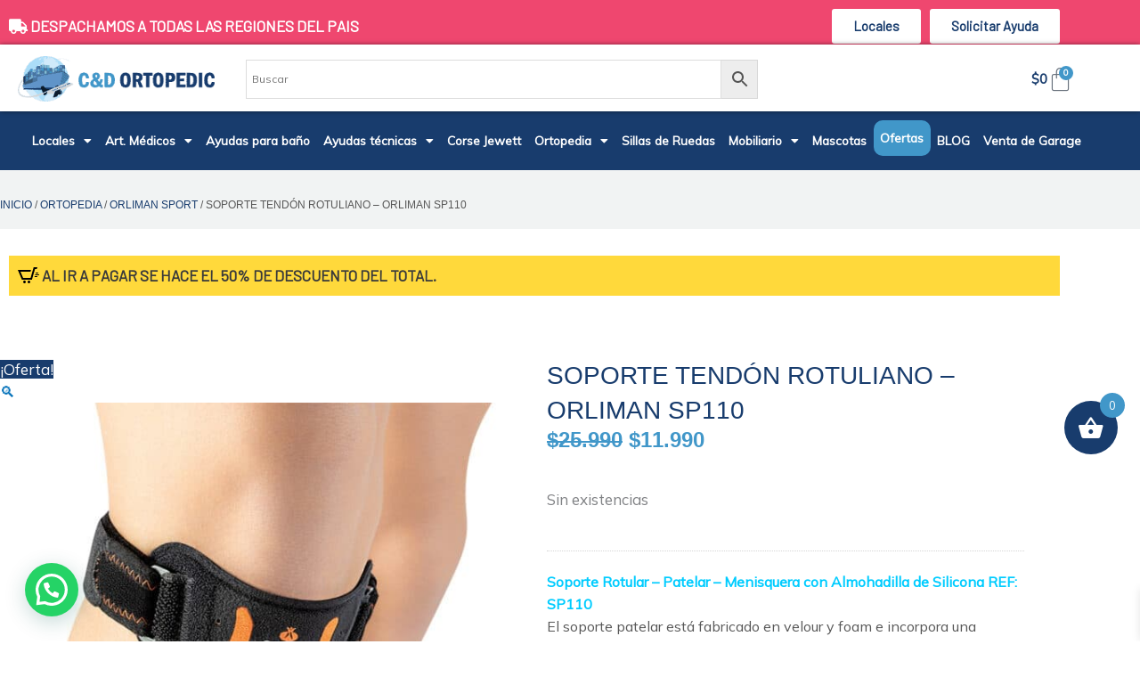

--- FILE ---
content_type: text/html; charset=UTF-8
request_url: https://ortopedic.cl/producto/soporte-rotular-patelar-con-almohadilla-de-silicona-ref-sp110/
body_size: 78213
content:
<!DOCTYPE html>
<html lang="es">
<head><meta charset="UTF-8"><script>if(navigator.userAgent.match(/MSIE|Internet Explorer/i)||navigator.userAgent.match(/Trident\/7\..*?rv:11/i)){var href=document.location.href;if(!href.match(/[?&]nowprocket/)){if(href.indexOf("?")==-1){if(href.indexOf("#")==-1){document.location.href=href+"?nowprocket=1"}else{document.location.href=href.replace("#","?nowprocket=1#")}}else{if(href.indexOf("#")==-1){document.location.href=href+"&nowprocket=1"}else{document.location.href=href.replace("#","&nowprocket=1#")}}}}</script><script>(()=>{class RocketLazyLoadScripts{constructor(){this.v="1.2.6",this.triggerEvents=["keydown","mousedown","mousemove","touchmove","touchstart","touchend","wheel"],this.userEventHandler=this.t.bind(this),this.touchStartHandler=this.i.bind(this),this.touchMoveHandler=this.o.bind(this),this.touchEndHandler=this.h.bind(this),this.clickHandler=this.u.bind(this),this.interceptedClicks=[],this.interceptedClickListeners=[],this.l(this),window.addEventListener("pageshow",(t=>{this.persisted=t.persisted,this.everythingLoaded&&this.m()})),this.CSPIssue=sessionStorage.getItem("rocketCSPIssue"),document.addEventListener("securitypolicyviolation",(t=>{this.CSPIssue||"script-src-elem"!==t.violatedDirective||"data"!==t.blockedURI||(this.CSPIssue=!0,sessionStorage.setItem("rocketCSPIssue",!0))})),document.addEventListener("DOMContentLoaded",(()=>{this.k()})),this.delayedScripts={normal:[],async:[],defer:[]},this.trash=[],this.allJQueries=[]}p(t){document.hidden?t.t():(this.triggerEvents.forEach((e=>window.addEventListener(e,t.userEventHandler,{passive:!0}))),window.addEventListener("touchstart",t.touchStartHandler,{passive:!0}),window.addEventListener("mousedown",t.touchStartHandler),document.addEventListener("visibilitychange",t.userEventHandler))}_(){this.triggerEvents.forEach((t=>window.removeEventListener(t,this.userEventHandler,{passive:!0}))),document.removeEventListener("visibilitychange",this.userEventHandler)}i(t){"HTML"!==t.target.tagName&&(window.addEventListener("touchend",this.touchEndHandler),window.addEventListener("mouseup",this.touchEndHandler),window.addEventListener("touchmove",this.touchMoveHandler,{passive:!0}),window.addEventListener("mousemove",this.touchMoveHandler),t.target.addEventListener("click",this.clickHandler),this.L(t.target,!0),this.S(t.target,"onclick","rocket-onclick"),this.C())}o(t){window.removeEventListener("touchend",this.touchEndHandler),window.removeEventListener("mouseup",this.touchEndHandler),window.removeEventListener("touchmove",this.touchMoveHandler,{passive:!0}),window.removeEventListener("mousemove",this.touchMoveHandler),t.target.removeEventListener("click",this.clickHandler),this.L(t.target,!1),this.S(t.target,"rocket-onclick","onclick"),this.M()}h(){window.removeEventListener("touchend",this.touchEndHandler),window.removeEventListener("mouseup",this.touchEndHandler),window.removeEventListener("touchmove",this.touchMoveHandler,{passive:!0}),window.removeEventListener("mousemove",this.touchMoveHandler)}u(t){t.target.removeEventListener("click",this.clickHandler),this.L(t.target,!1),this.S(t.target,"rocket-onclick","onclick"),this.interceptedClicks.push(t),t.preventDefault(),t.stopPropagation(),t.stopImmediatePropagation(),this.M()}O(){window.removeEventListener("touchstart",this.touchStartHandler,{passive:!0}),window.removeEventListener("mousedown",this.touchStartHandler),this.interceptedClicks.forEach((t=>{t.target.dispatchEvent(new MouseEvent("click",{view:t.view,bubbles:!0,cancelable:!0}))}))}l(t){EventTarget.prototype.addEventListenerWPRocketBase=EventTarget.prototype.addEventListener,EventTarget.prototype.addEventListener=function(e,i,o){"click"!==e||t.windowLoaded||i===t.clickHandler||t.interceptedClickListeners.push({target:this,func:i,options:o}),(this||window).addEventListenerWPRocketBase(e,i,o)}}L(t,e){this.interceptedClickListeners.forEach((i=>{i.target===t&&(e?t.removeEventListener("click",i.func,i.options):t.addEventListener("click",i.func,i.options))})),t.parentNode!==document.documentElement&&this.L(t.parentNode,e)}D(){return new Promise((t=>{this.P?this.M=t:t()}))}C(){this.P=!0}M(){this.P=!1}S(t,e,i){t.hasAttribute&&t.hasAttribute(e)&&(event.target.setAttribute(i,event.target.getAttribute(e)),event.target.removeAttribute(e))}t(){this._(this),"loading"===document.readyState?document.addEventListener("DOMContentLoaded",this.R.bind(this)):this.R()}k(){let t=[];document.querySelectorAll("script[type=rocketlazyloadscript][data-rocket-src]").forEach((e=>{let i=e.getAttribute("data-rocket-src");if(i&&!i.startsWith("data:")){0===i.indexOf("//")&&(i=location.protocol+i);try{const o=new URL(i).origin;o!==location.origin&&t.push({src:o,crossOrigin:e.crossOrigin||"module"===e.getAttribute("data-rocket-type")})}catch(t){}}})),t=[...new Map(t.map((t=>[JSON.stringify(t),t]))).values()],this.T(t,"preconnect")}async R(){this.lastBreath=Date.now(),this.j(this),this.F(this),this.I(),this.W(),this.q(),await this.A(this.delayedScripts.normal),await this.A(this.delayedScripts.defer),await this.A(this.delayedScripts.async);try{await this.U(),await this.H(this),await this.J()}catch(t){console.error(t)}window.dispatchEvent(new Event("rocket-allScriptsLoaded")),this.everythingLoaded=!0,this.D().then((()=>{this.O()})),this.N()}W(){document.querySelectorAll("script[type=rocketlazyloadscript]").forEach((t=>{t.hasAttribute("data-rocket-src")?t.hasAttribute("async")&&!1!==t.async?this.delayedScripts.async.push(t):t.hasAttribute("defer")&&!1!==t.defer||"module"===t.getAttribute("data-rocket-type")?this.delayedScripts.defer.push(t):this.delayedScripts.normal.push(t):this.delayedScripts.normal.push(t)}))}async B(t){if(await this.G(),!0!==t.noModule||!("noModule"in HTMLScriptElement.prototype))return new Promise((e=>{let i;function o(){(i||t).setAttribute("data-rocket-status","executed"),e()}try{if(navigator.userAgent.indexOf("Firefox/")>0||""===navigator.vendor||this.CSPIssue)i=document.createElement("script"),[...t.attributes].forEach((t=>{let e=t.nodeName;"type"!==e&&("data-rocket-type"===e&&(e="type"),"data-rocket-src"===e&&(e="src"),i.setAttribute(e,t.nodeValue))})),t.text&&(i.text=t.text),i.hasAttribute("src")?(i.addEventListener("load",o),i.addEventListener("error",(function(){i.setAttribute("data-rocket-status","failed-network"),e()})),setTimeout((()=>{i.isConnected||e()}),1)):(i.text=t.text,o()),t.parentNode.replaceChild(i,t);else{const i=t.getAttribute("data-rocket-type"),s=t.getAttribute("data-rocket-src");i?(t.type=i,t.removeAttribute("data-rocket-type")):t.removeAttribute("type"),t.addEventListener("load",o),t.addEventListener("error",(i=>{this.CSPIssue&&i.target.src.startsWith("data:")?(console.log("WPRocket: data-uri blocked by CSP -> fallback"),t.removeAttribute("src"),this.B(t).then(e)):(t.setAttribute("data-rocket-status","failed-network"),e())})),s?(t.removeAttribute("data-rocket-src"),t.src=s):t.src="data:text/javascript;base64,"+window.btoa(unescape(encodeURIComponent(t.text)))}}catch(i){t.setAttribute("data-rocket-status","failed-transform"),e()}}));t.setAttribute("data-rocket-status","skipped")}async A(t){const e=t.shift();return e&&e.isConnected?(await this.B(e),this.A(t)):Promise.resolve()}q(){this.T([...this.delayedScripts.normal,...this.delayedScripts.defer,...this.delayedScripts.async],"preload")}T(t,e){var i=document.createDocumentFragment();t.forEach((t=>{const o=t.getAttribute&&t.getAttribute("data-rocket-src")||t.src;if(o&&!o.startsWith("data:")){const s=document.createElement("link");s.href=o,s.rel=e,"preconnect"!==e&&(s.as="script"),t.getAttribute&&"module"===t.getAttribute("data-rocket-type")&&(s.crossOrigin=!0),t.crossOrigin&&(s.crossOrigin=t.crossOrigin),t.integrity&&(s.integrity=t.integrity),i.appendChild(s),this.trash.push(s)}})),document.head.appendChild(i)}j(t){let e={};function i(i,o){return e[o].eventsToRewrite.indexOf(i)>=0&&!t.everythingLoaded?"rocket-"+i:i}function o(t,o){!function(t){e[t]||(e[t]={originalFunctions:{add:t.addEventListener,remove:t.removeEventListener},eventsToRewrite:[]},t.addEventListener=function(){arguments[0]=i(arguments[0],t),e[t].originalFunctions.add.apply(t,arguments)},t.removeEventListener=function(){arguments[0]=i(arguments[0],t),e[t].originalFunctions.remove.apply(t,arguments)})}(t),e[t].eventsToRewrite.push(o)}function s(e,i){let o=e[i];e[i]=null,Object.defineProperty(e,i,{get:()=>o||function(){},set(s){t.everythingLoaded?o=s:e["rocket"+i]=o=s}})}o(document,"DOMContentLoaded"),o(window,"DOMContentLoaded"),o(window,"load"),o(window,"pageshow"),o(document,"readystatechange"),s(document,"onreadystatechange"),s(window,"onload"),s(window,"onpageshow");try{Object.defineProperty(document,"readyState",{get:()=>t.rocketReadyState,set(e){t.rocketReadyState=e},configurable:!0}),document.readyState="loading"}catch(t){console.log("WPRocket DJE readyState conflict, bypassing")}}F(t){let e;function i(e){return t.everythingLoaded?e:e.split(" ").map((t=>"load"===t||0===t.indexOf("load.")?"rocket-jquery-load":t)).join(" ")}function o(o){function s(t){const e=o.fn[t];o.fn[t]=o.fn.init.prototype[t]=function(){return this[0]===window&&("string"==typeof arguments[0]||arguments[0]instanceof String?arguments[0]=i(arguments[0]):"object"==typeof arguments[0]&&Object.keys(arguments[0]).forEach((t=>{const e=arguments[0][t];delete arguments[0][t],arguments[0][i(t)]=e}))),e.apply(this,arguments),this}}o&&o.fn&&!t.allJQueries.includes(o)&&(o.fn.ready=o.fn.init.prototype.ready=function(e){return t.domReadyFired?e.bind(document)(o):document.addEventListener("rocket-DOMContentLoaded",(()=>e.bind(document)(o))),o([])},s("on"),s("one"),t.allJQueries.push(o)),e=o}o(window.jQuery),Object.defineProperty(window,"jQuery",{get:()=>e,set(t){o(t)}})}async H(t){const e=document.querySelector("script[data-webpack]");e&&(await async function(){return new Promise((t=>{e.addEventListener("load",t),e.addEventListener("error",t)}))}(),await t.K(),await t.H(t))}async U(){this.domReadyFired=!0;try{document.readyState="interactive"}catch(t){}await this.G(),document.dispatchEvent(new Event("rocket-readystatechange")),await this.G(),document.rocketonreadystatechange&&document.rocketonreadystatechange(),await this.G(),document.dispatchEvent(new Event("rocket-DOMContentLoaded")),await this.G(),window.dispatchEvent(new Event("rocket-DOMContentLoaded"))}async J(){try{document.readyState="complete"}catch(t){}await this.G(),document.dispatchEvent(new Event("rocket-readystatechange")),await this.G(),document.rocketonreadystatechange&&document.rocketonreadystatechange(),await this.G(),window.dispatchEvent(new Event("rocket-load")),await this.G(),window.rocketonload&&window.rocketonload(),await this.G(),this.allJQueries.forEach((t=>t(window).trigger("rocket-jquery-load"))),await this.G();const t=new Event("rocket-pageshow");t.persisted=this.persisted,window.dispatchEvent(t),await this.G(),window.rocketonpageshow&&window.rocketonpageshow({persisted:this.persisted}),this.windowLoaded=!0}m(){document.onreadystatechange&&document.onreadystatechange(),window.onload&&window.onload(),window.onpageshow&&window.onpageshow({persisted:this.persisted})}I(){const t=new Map;document.write=document.writeln=function(e){const i=document.currentScript;i||console.error("WPRocket unable to document.write this: "+e);const o=document.createRange(),s=i.parentElement;let n=t.get(i);void 0===n&&(n=i.nextSibling,t.set(i,n));const c=document.createDocumentFragment();o.setStart(c,0),c.appendChild(o.createContextualFragment(e)),s.insertBefore(c,n)}}async G(){Date.now()-this.lastBreath>45&&(await this.K(),this.lastBreath=Date.now())}async K(){return document.hidden?new Promise((t=>setTimeout(t))):new Promise((t=>requestAnimationFrame(t)))}N(){this.trash.forEach((t=>t.remove()))}static run(){const t=new RocketLazyLoadScripts;t.p(t)}}RocketLazyLoadScripts.run()})();</script>

<meta name="viewport" content="width=device-width, initial-scale=1">
	<link rel="profile" href="https://gmpg.org/xfn/11"> 
			<style>

			.jet-offcanvas-trigger {
				display: inline-flex;
				justify-content: flex-start;
				align-items: center;
				gap: 10px;
			}

			.jet-offcanvas-icon {
				line-height: 1em;
			}

			.jet-offcanvas-trigger svg {
				width: 1em;
				height: 1em;
				display: block;
			}

			.jet-offcanvas-trigger path {
				fill: currentColor;
			}

			.jet-offcanvas-trigger-wrap {
				display: none;
			}

			body[data-elementor-device-mode="mobile"] .jet-offcanvas-trigger-wrap {
				display: block;
				padding: 0;
			}

			body[data-elementor-device-mode="mobile"] .jet-offcanvas {
				position: fixed;
				left: -100vw;
				top: 0;
				max-width: 90vw !important;
				width: 90vw !important;
				bottom: 0;
				display: block;
				z-index: 99999;
				background: #fff;
				overflow: auto;
				transition: left 200ms linear;
			}

			body[data-elementor-device-mode="mobile"] .jet-offcanvas.is-active {
				left: 0;
			}

			body[data-elementor-device-mode="mobile"] .jet-offcanvas-parent.is-active:before {
				opacity: 0;
				content: '';
				transition: left 200ms linear;
			}

			body[data-elementor-device-mode="mobile"] .jet-offcanvas-parent.is-active:before {
				content: '';
				position: fixed;
				left: 0;
				top: 0;
				right: 0;
				bottom: 0;
				z-index: 99998;
				background: rgba(0, 0, 0, .8);
				opacity: 1;
			}
			body[data-elementor-device-mode="mobile"].admin-bar .jet-offcanvas > .jet-offcanvas-trigger-wrap,
			body[data-elementor-device-mode="mobile"].admin-bar .elementor-element-populated > .jet-offcanvas-trigger-wrap {
				margin-top: 46px;
			}
		</style>
		<meta name='robots' content='index, follow, max-image-preview:large, max-snippet:-1, max-video-preview:-1' />

<!-- Google Tag Manager for WordPress by gtm4wp.com -->
<script data-cfasync="false" data-pagespeed-no-defer>
	var gtm4wp_datalayer_name = "dataLayer";
	var dataLayer = dataLayer || [];
	const gtm4wp_use_sku_instead = 0;
	const gtm4wp_currency = 'CLP';
	const gtm4wp_product_per_impression = 10;
	const gtm4wp_clear_ecommerce = true;
	const gtm4wp_datalayer_max_timeout = 0;
</script>
<!-- End Google Tag Manager for WordPress by gtm4wp.com -->
	<!-- This site is optimized with the Yoast SEO Premium plugin v26.1 (Yoast SEO v26.8) - https://yoast.com/product/yoast-seo-premium-wordpress/ -->
	<title>Comprar Soporte tendón rotuliano - Orliman SP110 | Ortopedic</title><link rel="preload" data-rocket-preload as="style" href="https://fonts.googleapis.com/css?family=Mulish%3A400%2C%7CBarlow%3A400&#038;display=swap" /><link rel="stylesheet" href="https://fonts.googleapis.com/css?family=Mulish%3A400%2C%7CBarlow%3A400&#038;display=swap" media="print" onload="this.media='all'" /><noscript><link rel="stylesheet" href="https://fonts.googleapis.com/css?family=Mulish%3A400%2C%7CBarlow%3A400&#038;display=swap" /></noscript>
	<meta name="description" content="SOPORTE Rotular - Patelar -Menisquera CON ALMOHADILLA DE SILICONA REF: SP110. El soporte patelar está fabricado en velour y foam e incorpora una almohadilla de silicona. Produce una compresión en el tendón del cuadriceps justo por encima de su inserción en la tuberosidad de la tibia minimizando las fuerzas de tracción en su inserción. La pelota de silicona debido al contacto con la piel produce un efecto antideslizante, sin necesidad de una sobre-presión excesiva (evita la caída de la ortesis)." />
	<link rel="canonical" href="https://ortopedic.cl/producto/soporte-rotular-patelar-con-almohadilla-de-silicona-ref-sp110/" />
	<meta property="og:locale" content="es_ES" />
	<meta property="og:type" content="product" />
	<meta property="og:title" content="Soporte tendón rotuliano - Orliman SP110" />
	<meta property="og:description" content="SOPORTE Rotular - Patelar -Menisquera CON ALMOHADILLA DE SILICONA REF: SP110. El soporte patelar está fabricado en velour y foam e incorpora una almohadilla de silicona. Produce una compresión en el tendón del cuadriceps justo por encima de su inserción en la tuberosidad de la tibia minimizando las fuerzas de tracción en su inserción. La pelota de silicona debido al contacto con la piel produce un efecto antideslizante, sin necesidad de una sobre-presión excesiva (evita la caída de la ortesis)." />
	<meta property="og:url" content="https://ortopedic.cl/producto/soporte-rotular-patelar-con-almohadilla-de-silicona-ref-sp110/" />
	<meta property="og:site_name" content="C&amp;D Ortopedic" />
	<meta property="article:publisher" content="https://www.facebook.com/CyDOrtopedicSPA/" />
	<meta property="article:modified_time" content="2025-09-08T14:40:57+00:00" />
	<meta property="og:image" content="https://ortopedic.cl/wp-content/uploads/2022/07/Soporte-Patelar-SP110NUNI.jpg" />
	<meta property="og:image:width" content="800" />
	<meta property="og:image:height" content="714" />
	<meta property="og:image:type" content="image/jpeg" />
	<meta name="twitter:card" content="summary_large_image" />
	<meta name="twitter:label1" content="Tiempo de lectura" />
	<meta name="twitter:data1" content="1 minuto" />
	<script type="application/ld+json" class="yoast-schema-graph">{"@context":"https://schema.org","@graph":[{"@type":"WebPage","@id":"https://ortopedic.cl/producto/soporte-rotular-patelar-con-almohadilla-de-silicona-ref-sp110/","url":"https://ortopedic.cl/producto/soporte-rotular-patelar-con-almohadilla-de-silicona-ref-sp110/","name":"Comprar Soporte tendón rotuliano - Orliman SP110 | Ortopedic","isPartOf":{"@id":"https://ortopedic.cl/#website"},"primaryImageOfPage":{"@id":"https://ortopedic.cl/producto/soporte-rotular-patelar-con-almohadilla-de-silicona-ref-sp110/#primaryimage"},"image":{"@id":"https://ortopedic.cl/producto/soporte-rotular-patelar-con-almohadilla-de-silicona-ref-sp110/#primaryimage"},"thumbnailUrl":"https://ortopedic.cl/wp-content/uploads/2022/07/Soporte-Patelar-SP110NUNI.jpg","datePublished":"2022-07-15T19:26:48+00:00","dateModified":"2025-09-08T14:40:57+00:00","description":"SOPORTE Rotular - Patelar -Menisquera CON ALMOHADILLA DE SILICONA REF: SP110. El soporte patelar está fabricado en velour y foam e incorpora una almohadilla de silicona. Produce una compresión en el tendón del cuadriceps justo por encima de su inserción en la tuberosidad de la tibia minimizando las fuerzas de tracción en su inserción. La pelota de silicona debido al contacto con la piel produce un efecto antideslizante, sin necesidad de una sobre-presión excesiva (evita la caída de la ortesis).","breadcrumb":{"@id":"https://ortopedic.cl/producto/soporte-rotular-patelar-con-almohadilla-de-silicona-ref-sp110/#breadcrumb"},"inLanguage":"es","potentialAction":[{"@type":"ReadAction","target":["https://ortopedic.cl/producto/soporte-rotular-patelar-con-almohadilla-de-silicona-ref-sp110/"]}]},{"@type":"ImageObject","inLanguage":"es","@id":"https://ortopedic.cl/producto/soporte-rotular-patelar-con-almohadilla-de-silicona-ref-sp110/#primaryimage","url":"https://ortopedic.cl/wp-content/uploads/2022/07/Soporte-Patelar-SP110NUNI.jpg","contentUrl":"https://ortopedic.cl/wp-content/uploads/2022/07/Soporte-Patelar-SP110NUNI.jpg","width":800,"height":714,"caption":"Soporte tendón rotuliano &#8211; Orliman SP110"},{"@type":"BreadcrumbList","@id":"https://ortopedic.cl/producto/soporte-rotular-patelar-con-almohadilla-de-silicona-ref-sp110/#breadcrumb","itemListElement":[{"@type":"ListItem","position":1,"name":"Portada","item":"https://ortopedic.cl/"},{"@type":"ListItem","position":2,"name":"Productos","item":"https://ortopedic.cl/productos/"},{"@type":"ListItem","position":3,"name":"Soporte tendón rotuliano &#8211; Orliman SP110"}]},{"@type":"WebSite","@id":"https://ortopedic.cl/#website","url":"https://ortopedic.cl/","name":"C&D Ortopedic","description":"Ortopedia, deporte, salud del pie y artículos médicos","publisher":{"@id":"https://ortopedic.cl/#organization"},"potentialAction":[{"@type":"SearchAction","target":{"@type":"EntryPoint","urlTemplate":"https://ortopedic.cl/?s={search_term_string}"},"query-input":{"@type":"PropertyValueSpecification","valueRequired":true,"valueName":"search_term_string"}}],"inLanguage":"es"},{"@type":"Organization","@id":"https://ortopedic.cl/#organization","name":"C&D Ortopedic","url":"https://ortopedic.cl/","logo":{"@type":"ImageObject","inLanguage":"es","@id":"https://ortopedic.cl/#/schema/logo/image/","url":"https://ortopedic.cl/wp-content/uploads/2021/03/cyd-ortopedic-logotipo.png","contentUrl":"https://ortopedic.cl/wp-content/uploads/2021/03/cyd-ortopedic-logotipo.png","width":310,"height":89,"caption":"C&D Ortopedic"},"image":{"@id":"https://ortopedic.cl/#/schema/logo/image/"},"sameAs":["https://www.facebook.com/CyDOrtopedicSPA/","https://www.instagram.com/ortopedia.bucarest"]}]}</script>
	<!-- / Yoast SEO Premium plugin. -->


<meta property="og:price:amount" content="11990" />
<meta property="og:price:currency" content="CLP" />
<meta property="product:availability" content="pending" />
<meta property="product:retailer_item_id" content="5327" />
<script type="rocketlazyloadscript" data-rocket-type='application/javascript'  id='pys-version-script'>console.log('PixelYourSite Free version 11.1.5.2');</script>
<link rel='dns-prefetch' href='//www.googletagmanager.com' />
<link rel='dns-prefetch' href='//fonts.googleapis.com' />
<link href='https://fonts.gstatic.com' crossorigin rel='preconnect' />
<link rel="alternate" title="oEmbed (JSON)" type="application/json+oembed" href="https://ortopedic.cl/wp-json/oembed/1.0/embed?url=https%3A%2F%2Fortopedic.cl%2Fproducto%2Fsoporte-rotular-patelar-con-almohadilla-de-silicona-ref-sp110%2F" />
<link rel="alternate" title="oEmbed (XML)" type="text/xml+oembed" href="https://ortopedic.cl/wp-json/oembed/1.0/embed?url=https%3A%2F%2Fortopedic.cl%2Fproducto%2Fsoporte-rotular-patelar-con-almohadilla-de-silicona-ref-sp110%2F&#038;format=xml" />
<style id='wp-img-auto-sizes-contain-inline-css'>
img:is([sizes=auto i],[sizes^="auto," i]){contain-intrinsic-size:3000px 1500px}
/*# sourceURL=wp-img-auto-sizes-contain-inline-css */
</style>
<link data-minify="1" rel='stylesheet' id='font-awesome-css' href='https://ortopedic.cl/wp-content/cache/min/1/wp-content/plugins/advanced-product-labels-for-woocommerce/berocket/assets/css/font-awesome.min.css?ver=1768901713' media='all' />
<style id='font-awesome-inline-css'>
[data-font="FontAwesome"]:before {font-family: 'FontAwesome' !important;content: attr(data-icon) !important;speak: none !important;font-weight: normal !important;font-variant: normal !important;text-transform: none !important;line-height: 1 !important;font-style: normal !important;-webkit-font-smoothing: antialiased !important;-moz-osx-font-smoothing: grayscale !important;}
/*# sourceURL=font-awesome-inline-css */
</style>
<link data-minify="1" rel='stylesheet' id='berocket_products_label_style-css' href='https://ortopedic.cl/wp-content/cache/min/1/wp-content/plugins/advanced-product-labels-for-woocommerce/css/frontend.css?ver=1768901713' media='all' />
<style id='berocket_products_label_style-inline-css'>

        .berocket_better_labels:before,
        .berocket_better_labels:after {
            clear: both;
            content: " ";
            display: block;
        }
        .berocket_better_labels.berocket_better_labels_image {
            position: absolute!important;
            top: 0px!important;
            bottom: 0px!important;
            left: 0px!important;
            right: 0px!important;
            pointer-events: none;
        }
        .berocket_better_labels.berocket_better_labels_image * {
            pointer-events: none;
        }
        .berocket_better_labels.berocket_better_labels_image img,
        .berocket_better_labels.berocket_better_labels_image .fa,
        .berocket_better_labels.berocket_better_labels_image .berocket_color_label,
        .berocket_better_labels.berocket_better_labels_image .berocket_image_background,
        .berocket_better_labels .berocket_better_labels_line .br_alabel,
        .berocket_better_labels .berocket_better_labels_line .br_alabel span {
            pointer-events: all;
        }
        .berocket_better_labels .berocket_color_label,
        .br_alabel .berocket_color_label {
            width: 100%;
            height: 100%;
            display: block;
        }
        .berocket_better_labels .berocket_better_labels_position_left {
            text-align:left;
            float: left;
            clear: left;
        }
        .berocket_better_labels .berocket_better_labels_position_center {
            text-align:center;
        }
        .berocket_better_labels .berocket_better_labels_position_right {
            text-align:right;
            float: right;
            clear: right;
        }
        .berocket_better_labels.berocket_better_labels_label {
            clear: both
        }
        .berocket_better_labels .berocket_better_labels_line {
            line-height: 1px;
        }
        .berocket_better_labels.berocket_better_labels_label .berocket_better_labels_line {
            clear: none;
        }
        .berocket_better_labels .berocket_better_labels_position_left .berocket_better_labels_line {
            clear: left;
        }
        .berocket_better_labels .berocket_better_labels_position_right .berocket_better_labels_line {
            clear: right;
        }
        .berocket_better_labels .berocket_better_labels_line .br_alabel {
            display: inline-block;
            position: relative;
            top: 0!important;
            left: 0!important;
            right: 0!important;
            line-height: 1px;
        }.berocket_better_labels .berocket_better_labels_position {
                display: flex;
                flex-direction: column;
            }
            .berocket_better_labels .berocket_better_labels_position.berocket_better_labels_position_left {
                align-items: start;
            }
            .berocket_better_labels .berocket_better_labels_position.berocket_better_labels_position_right {
                align-items: end;
            }
            .rtl .berocket_better_labels .berocket_better_labels_position.berocket_better_labels_position_left {
                align-items: end;
            }
            .rtl .berocket_better_labels .berocket_better_labels_position.berocket_better_labels_position_right {
                align-items: start;
            }
            .berocket_better_labels .berocket_better_labels_position.berocket_better_labels_position_center {
                align-items: center;
            }
            .berocket_better_labels .berocket_better_labels_position .berocket_better_labels_inline {
                display: flex;
                align-items: start;
            }
/*# sourceURL=berocket_products_label_style-inline-css */
</style>
<link rel='stylesheet' id='astra-theme-css-css' href='https://ortopedic.cl/wp-content/themes/astra/assets/css/minified/frontend.min.css?ver=4.12.0' media='all' />
<style id='astra-theme-css-inline-css'>
.ast-no-sidebar .entry-content .alignfull {margin-left: calc( -50vw + 50%);margin-right: calc( -50vw + 50%);max-width: 100vw;width: 100vw;}.ast-no-sidebar .entry-content .alignwide {margin-left: calc(-41vw + 50%);margin-right: calc(-41vw + 50%);max-width: unset;width: unset;}.ast-no-sidebar .entry-content .alignfull .alignfull,.ast-no-sidebar .entry-content .alignfull .alignwide,.ast-no-sidebar .entry-content .alignwide .alignfull,.ast-no-sidebar .entry-content .alignwide .alignwide,.ast-no-sidebar .entry-content .wp-block-column .alignfull,.ast-no-sidebar .entry-content .wp-block-column .alignwide{width: 100%;margin-left: auto;margin-right: auto;}.wp-block-gallery,.blocks-gallery-grid {margin: 0;}.wp-block-separator {max-width: 100px;}.wp-block-separator.is-style-wide,.wp-block-separator.is-style-dots {max-width: none;}.entry-content .has-2-columns .wp-block-column:first-child {padding-right: 10px;}.entry-content .has-2-columns .wp-block-column:last-child {padding-left: 10px;}@media (max-width: 782px) {.entry-content .wp-block-columns .wp-block-column {flex-basis: 100%;}.entry-content .has-2-columns .wp-block-column:first-child {padding-right: 0;}.entry-content .has-2-columns .wp-block-column:last-child {padding-left: 0;}}body .entry-content .wp-block-latest-posts {margin-left: 0;}body .entry-content .wp-block-latest-posts li {list-style: none;}.ast-no-sidebar .ast-container .entry-content .wp-block-latest-posts {margin-left: 0;}.ast-header-break-point .entry-content .alignwide {margin-left: auto;margin-right: auto;}.entry-content .blocks-gallery-item img {margin-bottom: auto;}.wp-block-pullquote {border-top: 4px solid #555d66;border-bottom: 4px solid #555d66;color: #40464d;}:root{--ast-post-nav-space:0;--ast-container-default-xlg-padding:6.67em;--ast-container-default-lg-padding:5.67em;--ast-container-default-slg-padding:4.34em;--ast-container-default-md-padding:3.34em;--ast-container-default-sm-padding:6.67em;--ast-container-default-xs-padding:2.4em;--ast-container-default-xxs-padding:1.4em;--ast-code-block-background:#EEEEEE;--ast-comment-inputs-background:#FAFAFA;--ast-normal-container-width:1200px;--ast-narrow-container-width:750px;--ast-blog-title-font-weight:normal;--ast-blog-meta-weight:inherit;--ast-global-color-primary:var(--ast-global-color-5);--ast-global-color-secondary:var(--ast-global-color-4);--ast-global-color-alternate-background:var(--ast-global-color-7);--ast-global-color-subtle-background:var(--ast-global-color-6);--ast-bg-style-guide:var( --ast-global-color-secondary,--ast-global-color-5 );--ast-shadow-style-guide:0px 0px 4px 0 #00000057;--ast-global-dark-bg-style:#fff;--ast-global-dark-lfs:#fbfbfb;--ast-widget-bg-color:#fafafa;--ast-wc-container-head-bg-color:#fbfbfb;--ast-title-layout-bg:#eeeeee;--ast-search-border-color:#e7e7e7;--ast-lifter-hover-bg:#e6e6e6;--ast-gallery-block-color:#000;--srfm-color-input-label:var(--ast-global-color-2);}html{font-size:93.75%;}a,.page-title{color:var(--ast-global-color-0);}a:hover,a:focus{color:var(--ast-global-color-1);}body,button,input,select,textarea,.ast-button,.ast-custom-button{font-family:'Mulish',sans-serif;font-weight:400;font-size:15px;font-size:1rem;line-height:var(--ast-body-line-height,1.65em);}blockquote{color:var(--ast-global-color-3);}h1,h2,h3,h4,h5,h6,.entry-content :where(h1,h2,h3,h4,h5,h6),.site-title,.site-title a{font-family:'Mulish',sans-serif;font-weight:400;}.ast-site-identity .site-title a{color:var(--ast-global-color-2);}.site-title{font-size:35px;font-size:2.3333333333333rem;display:none;}.site-header .site-description{font-size:15px;font-size:1rem;display:none;}.entry-title{font-size:26px;font-size:1.7333333333333rem;}.archive .ast-article-post .ast-article-inner,.blog .ast-article-post .ast-article-inner,.archive .ast-article-post .ast-article-inner:hover,.blog .ast-article-post .ast-article-inner:hover{overflow:hidden;}h1,.entry-content :where(h1){font-size:40px;font-size:2.6666666666667rem;font-family:'Mulish',sans-serif;line-height:1.4em;}h2,.entry-content :where(h2){font-size:32px;font-size:2.1333333333333rem;font-family:'Mulish',sans-serif;line-height:1.3em;}h3,.entry-content :where(h3){font-size:26px;font-size:1.7333333333333rem;font-family:'Mulish',sans-serif;line-height:1.3em;}h4,.entry-content :where(h4){font-size:24px;font-size:1.6rem;line-height:1.2em;font-family:'Mulish',sans-serif;}h5,.entry-content :where(h5){font-size:20px;font-size:1.3333333333333rem;line-height:1.2em;font-family:'Mulish',sans-serif;}h6,.entry-content :where(h6){font-size:16px;font-size:1.0666666666667rem;line-height:1.25em;font-family:'Mulish',sans-serif;}::selection{background-color:#183c6d;color:#ffffff;}body,h1,h2,h3,h4,h5,h6,.entry-title a,.entry-content :where(h1,h2,h3,h4,h5,h6){color:var(--ast-global-color-3);}.tagcloud a:hover,.tagcloud a:focus,.tagcloud a.current-item{color:#ffffff;border-color:var(--ast-global-color-0);background-color:var(--ast-global-color-0);}input:focus,input[type="text"]:focus,input[type="email"]:focus,input[type="url"]:focus,input[type="password"]:focus,input[type="reset"]:focus,input[type="search"]:focus,textarea:focus{border-color:var(--ast-global-color-0);}input[type="radio"]:checked,input[type=reset],input[type="checkbox"]:checked,input[type="checkbox"]:hover:checked,input[type="checkbox"]:focus:checked,input[type=range]::-webkit-slider-thumb{border-color:var(--ast-global-color-0);background-color:var(--ast-global-color-0);box-shadow:none;}.site-footer a:hover + .post-count,.site-footer a:focus + .post-count{background:var(--ast-global-color-0);border-color:var(--ast-global-color-0);}.single .nav-links .nav-previous,.single .nav-links .nav-next{color:var(--ast-global-color-0);}.entry-meta,.entry-meta *{line-height:1.45;color:var(--ast-global-color-0);}.entry-meta a:not(.ast-button):hover,.entry-meta a:not(.ast-button):hover *,.entry-meta a:not(.ast-button):focus,.entry-meta a:not(.ast-button):focus *,.page-links > .page-link,.page-links .page-link:hover,.post-navigation a:hover{color:var(--ast-global-color-1);}#cat option,.secondary .calendar_wrap thead a,.secondary .calendar_wrap thead a:visited{color:var(--ast-global-color-0);}.secondary .calendar_wrap #today,.ast-progress-val span{background:var(--ast-global-color-0);}.secondary a:hover + .post-count,.secondary a:focus + .post-count{background:var(--ast-global-color-0);border-color:var(--ast-global-color-0);}.calendar_wrap #today > a{color:#ffffff;}.page-links .page-link,.single .post-navigation a{color:var(--ast-global-color-0);}.ast-search-menu-icon .search-form button.search-submit{padding:0 4px;}.ast-search-menu-icon form.search-form{padding-right:0;}.ast-search-menu-icon.slide-search input.search-field{width:0;}.ast-header-search .ast-search-menu-icon.ast-dropdown-active .search-form,.ast-header-search .ast-search-menu-icon.ast-dropdown-active .search-field:focus{transition:all 0.2s;}.search-form input.search-field:focus{outline:none;}.widget-title,.widget .wp-block-heading{font-size:21px;font-size:1.4rem;color:var(--ast-global-color-3);}.ast-search-menu-icon.slide-search a:focus-visible:focus-visible,.astra-search-icon:focus-visible,#close:focus-visible,a:focus-visible,.ast-menu-toggle:focus-visible,.site .skip-link:focus-visible,.wp-block-loginout input:focus-visible,.wp-block-search.wp-block-search__button-inside .wp-block-search__inside-wrapper,.ast-header-navigation-arrow:focus-visible,.woocommerce .wc-proceed-to-checkout > .checkout-button:focus-visible,.woocommerce .woocommerce-MyAccount-navigation ul li a:focus-visible,.ast-orders-table__row .ast-orders-table__cell:focus-visible,.woocommerce .woocommerce-order-details .order-again > .button:focus-visible,.woocommerce .woocommerce-message a.button.wc-forward:focus-visible,.woocommerce #minus_qty:focus-visible,.woocommerce #plus_qty:focus-visible,a#ast-apply-coupon:focus-visible,.woocommerce .woocommerce-info a:focus-visible,.woocommerce .astra-shop-summary-wrap a:focus-visible,.woocommerce a.wc-forward:focus-visible,#ast-apply-coupon:focus-visible,.woocommerce-js .woocommerce-mini-cart-item a.remove:focus-visible,#close:focus-visible,.button.search-submit:focus-visible,#search_submit:focus,.normal-search:focus-visible,.ast-header-account-wrap:focus-visible,.woocommerce .ast-on-card-button.ast-quick-view-trigger:focus,.astra-cart-drawer-close:focus,.ast-single-variation:focus,.ast-woocommerce-product-gallery__image:focus,.ast-button:focus,.woocommerce-product-gallery--with-images [data-controls="prev"]:focus-visible,.woocommerce-product-gallery--with-images [data-controls="next"]:focus-visible,.ast-builder-button-wrap:has(.ast-custom-button-link:focus),.ast-builder-button-wrap .ast-custom-button-link:focus{outline-style:dotted;outline-color:inherit;outline-width:thin;}input:focus,input[type="text"]:focus,input[type="email"]:focus,input[type="url"]:focus,input[type="password"]:focus,input[type="reset"]:focus,input[type="search"]:focus,input[type="number"]:focus,textarea:focus,.wp-block-search__input:focus,[data-section="section-header-mobile-trigger"] .ast-button-wrap .ast-mobile-menu-trigger-minimal:focus,.ast-mobile-popup-drawer.active .menu-toggle-close:focus,.woocommerce-ordering select.orderby:focus,#ast-scroll-top:focus,#coupon_code:focus,.woocommerce-page #comment:focus,.woocommerce #reviews #respond input#submit:focus,.woocommerce a.add_to_cart_button:focus,.woocommerce .button.single_add_to_cart_button:focus,.woocommerce .woocommerce-cart-form button:focus,.woocommerce .woocommerce-cart-form__cart-item .quantity .qty:focus,.woocommerce .woocommerce-billing-fields .woocommerce-billing-fields__field-wrapper .woocommerce-input-wrapper > .input-text:focus,.woocommerce #order_comments:focus,.woocommerce #place_order:focus,.woocommerce .woocommerce-address-fields .woocommerce-address-fields__field-wrapper .woocommerce-input-wrapper > .input-text:focus,.woocommerce .woocommerce-MyAccount-content form button:focus,.woocommerce .woocommerce-MyAccount-content .woocommerce-EditAccountForm .woocommerce-form-row .woocommerce-Input.input-text:focus,.woocommerce .ast-woocommerce-container .woocommerce-pagination ul.page-numbers li a:focus,body #content .woocommerce form .form-row .select2-container--default .select2-selection--single:focus,#ast-coupon-code:focus,.woocommerce.woocommerce-js .quantity input[type=number]:focus,.woocommerce-js .woocommerce-mini-cart-item .quantity input[type=number]:focus,.woocommerce p#ast-coupon-trigger:focus{border-style:dotted;border-color:inherit;border-width:thin;}input{outline:none;}.woocommerce-js input[type=text]:focus,.woocommerce-js input[type=email]:focus,.woocommerce-js textarea:focus,input[type=number]:focus,.comments-area textarea#comment:focus,.comments-area textarea#comment:active,.comments-area .ast-comment-formwrap input[type="text"]:focus,.comments-area .ast-comment-formwrap input[type="text"]:active{outline-style:unset;outline-color:inherit;outline-width:thin;}.ast-logo-title-inline .site-logo-img{padding-right:1em;}.site-logo-img img{ transition:all 0.2s linear;}body .ast-oembed-container *{position:absolute;top:0;width:100%;height:100%;left:0;}body .wp-block-embed-pocket-casts .ast-oembed-container *{position:unset;}.ast-single-post-featured-section + article {margin-top: 2em;}.site-content .ast-single-post-featured-section img {width: 100%;overflow: hidden;object-fit: cover;}.site > .ast-single-related-posts-container {margin-top: 0;}@media (min-width: 922px) {.ast-desktop .ast-container--narrow {max-width: var(--ast-narrow-container-width);margin: 0 auto;}}.ast-page-builder-template .hentry {margin: 0;}.ast-page-builder-template .site-content > .ast-container {max-width: 100%;padding: 0;}.ast-page-builder-template .site .site-content #primary {padding: 0;margin: 0;}.ast-page-builder-template .no-results {text-align: center;margin: 4em auto;}.ast-page-builder-template .ast-pagination {padding: 2em;}.ast-page-builder-template .entry-header.ast-no-title.ast-no-thumbnail {margin-top: 0;}.ast-page-builder-template .entry-header.ast-header-without-markup {margin-top: 0;margin-bottom: 0;}.ast-page-builder-template .entry-header.ast-no-title.ast-no-meta {margin-bottom: 0;}.ast-page-builder-template.single .post-navigation {padding-bottom: 2em;}.ast-page-builder-template.single-post .site-content > .ast-container {max-width: 100%;}.ast-page-builder-template .entry-header {margin-top: 4em;margin-left: auto;margin-right: auto;padding-left: 20px;padding-right: 20px;}.single.ast-page-builder-template .entry-header {padding-left: 20px;padding-right: 20px;}.ast-page-builder-template .ast-archive-description {margin: 4em auto 0;padding-left: 20px;padding-right: 20px;}.ast-page-builder-template.ast-no-sidebar .entry-content .alignwide {margin-left: 0;margin-right: 0;}@media (max-width:921.9px){#ast-desktop-header{display:none;}}@media (min-width:922px){#ast-mobile-header{display:none;}}.ast-site-header-cart .cart-container,.ast-edd-site-header-cart .ast-edd-cart-container {transition: all 0.2s linear;}.ast-site-header-cart .ast-woo-header-cart-info-wrap,.ast-edd-site-header-cart .ast-edd-header-cart-info-wrap {padding: 0 6px 0 2px;font-weight: 600;line-height: 2.7;display: inline-block;}.ast-site-header-cart i.astra-icon {font-size: 20px;font-size: 1.3em;font-style: normal;font-weight: normal;position: relative;padding: 0 2px;}.ast-site-header-cart i.astra-icon.no-cart-total:after,.ast-header-break-point.ast-header-custom-item-outside .ast-edd-header-cart-info-wrap,.ast-header-break-point.ast-header-custom-item-outside .ast-woo-header-cart-info-wrap {display: none;}.ast-site-header-cart.ast-menu-cart-fill i.astra-icon,.ast-edd-site-header-cart.ast-edd-menu-cart-fill span.astra-icon {font-size: 1.1em;}.astra-cart-drawer {position: fixed;display: block;visibility: hidden;overflow: auto;-webkit-overflow-scrolling: touch;z-index: 10000;background-color: var(--ast-global-color-primary,var(--ast-global-color-5));transform: translate3d(0,0,0);opacity: 0;will-change: transform;transition: 0.25s ease;}.woocommerce-mini-cart {position: relative;}.woocommerce-mini-cart::before {content: "";transition: .3s;}.woocommerce-mini-cart.ajax-mini-cart-qty-loading::before {position: absolute;top: 0;left: 0;right: 0;width: 100%;height: 100%;z-index: 5;background-color: var(--ast-global-color-primary,var(--ast-global-color-5));opacity: .5;}.astra-cart-drawer {width: 460px;height: 100%;left: 100%;top: 0px;opacity: 1;transform: translate3d(0%,0,0);}.astra-cart-drawer .astra-cart-drawer-header {position: absolute;width: 100%;text-align: left;text-transform: inherit;font-weight: 500;border-bottom: 1px solid var(--ast-border-color);padding: 1.34em;line-height: 1;z-index: 1;max-height: 3.5em;}.astra-cart-drawer .astra-cart-drawer-header .astra-cart-drawer-title {color: var(--ast-global-color-2);}.astra-cart-drawer .astra-cart-drawer-close .ast-close-svg {width: 22px;height: 22px;}.astra-cart-drawer .astra-cart-drawer-content,.astra-cart-drawer .astra-cart-drawer-content .widget_shopping_cart,.astra-cart-drawer .astra-cart-drawer-content .widget_shopping_cart_content {height: 100%;}.astra-cart-drawer .astra-cart-drawer-content {padding-top: 3.5em;}.astra-cart-drawer .ast-mini-cart-price-wrap .multiply-symbol{padding: 0 0.5em;}.astra-cart-drawer .astra-cart-drawer-content .woocommerce-mini-cart-item .ast-mini-cart-price-wrap {float: right;margin-top: 0.5em;max-width: 50%;}.astra-cart-drawer .astra-cart-drawer-content .woocommerce-mini-cart-item .variation {margin-top: 0.5em;margin-bottom: 0.5em;}.astra-cart-drawer .astra-cart-drawer-content .woocommerce-mini-cart-item .variation dt {font-weight: 500;}.astra-cart-drawer .astra-cart-drawer-content .widget_shopping_cart_content {display: flex;flex-direction: column;overflow: hidden;}.astra-cart-drawer .astra-cart-drawer-content .widget_shopping_cart_content ul li {min-height: 60px;}.woocommerce-js .astra-cart-drawer .astra-cart-drawer-content .woocommerce-mini-cart__total {display: flex;justify-content: space-between;padding: 0.7em 1.34em;margin-bottom: 0;}.woocommerce-js .astra-cart-drawer .astra-cart-drawer-content .woocommerce-mini-cart__total strong,.woocommerce-js .astra-cart-drawer .astra-cart-drawer-content .woocommerce-mini-cart__total .amount {width: 50%;}.astra-cart-drawer .astra-cart-drawer-content .woocommerce-mini-cart {padding: 1.3em;flex: 1;overflow: auto;}.astra-cart-drawer .astra-cart-drawer-content .woocommerce-mini-cart a.remove {width: 20px;height: 20px;line-height: 16px;}.astra-cart-drawer .astra-cart-drawer-content .woocommerce-mini-cart__total {padding: 1em 1.5em;margin: 0;text-align: center;}.astra-cart-drawer .astra-cart-drawer-content .woocommerce-mini-cart__buttons {padding: 1.34em;text-align: center;margin-bottom: 0;}.astra-cart-drawer .astra-cart-drawer-content .woocommerce-mini-cart__buttons .button.checkout {margin-right: 0;}.astra-cart-drawer .astra-cart-drawer-content .woocommerce-mini-cart__buttons a{width: 100%;}.woocommerce-js .astra-cart-drawer .astra-cart-drawer-content .woocommerce-mini-cart__buttons a:nth-last-child(1) {margin-bottom: 0;}.astra-cart-drawer .astra-cart-drawer-content .edd-cart-item {padding: .5em 2.6em .5em 1.5em;}.astra-cart-drawer .astra-cart-drawer-content .edd-cart-item .edd-remove-from-cart::after {width: 20px;height: 20px;line-height: 16px;}.astra-cart-drawer .astra-cart-drawer-content .edd-cart-number-of-items {padding: 1em 1.5em 1em 1.5em;margin-bottom: 0;text-align: center;}.astra-cart-drawer .astra-cart-drawer-content .edd_total {padding: .5em 1.5em;margin: 0;text-align: center;}.astra-cart-drawer .astra-cart-drawer-content .cart_item.edd_checkout {padding: 1em 1.5em 0;text-align: center;margin-top: 0;}.astra-cart-drawer .widget_shopping_cart_content > .woocommerce-mini-cart__empty-message {display: none;}.astra-cart-drawer .woocommerce-mini-cart__empty-message,.astra-cart-drawer .cart_item.empty {text-align: center;margin-top: 10px;}body.admin-bar .astra-cart-drawer {padding-top: 32px;}@media (max-width: 782px) {body.admin-bar .astra-cart-drawer {padding-top: 46px;}}.ast-mobile-cart-active body.ast-hfb-header {overflow: hidden;}.ast-mobile-cart-active .astra-mobile-cart-overlay {opacity: 1;cursor: pointer;visibility: visible;z-index: 999;}.ast-mini-cart-empty-wrap {display: flex;flex-wrap: wrap;height: 100%;align-items: flex-end;}.ast-mini-cart-empty-wrap > * {width: 100%;}.astra-cart-drawer-content .ast-mini-cart-empty {height: 100%;display: flex;flex-direction: column;justify-content: space-between;text-align: center;}.astra-cart-drawer-content .ast-mini-cart-empty .ast-mini-cart-message {display: flex;align-items: center;justify-content: center;height: 100%;padding: 1.34em;}@media (min-width: 546px) {.astra-cart-drawer .astra-cart-drawer-content.ast-large-view .woocommerce-mini-cart__buttons {display: flex;}.woocommerce-js .astra-cart-drawer .astra-cart-drawer-content.ast-large-view .woocommerce-mini-cart__buttons a,.woocommerce-js .astra-cart-drawer .astra-cart-drawer-content.ast-large-view .woocommerce-mini-cart__buttons a.checkout {margin-top: 0;margin-bottom: 0;}}.ast-site-header-cart .cart-container:focus-visible {display: inline-block;}.ast-site-header-cart i.astra-icon:after {content: attr(data-cart-total);position: absolute;font-family: 'Mulish',sans-serif;font-style: normal;top: -10px;right: -12px;font-weight: bold;box-shadow: 1px 1px 3px 0px rgba(0,0,0,0.3);font-size: 11px;padding-left: 0px;padding-right: 1px;line-height: 17px;letter-spacing: -.5px;height: 18px;min-width: 18px;border-radius: 99px;text-align: center;z-index: 3;}li.woocommerce-custom-menu-item .ast-site-header-cart i.astra-icon:after,li.edd-custom-menu-item .ast-edd-site-header-cart span.astra-icon:after {padding-left: 2px;}.astra-cart-drawer .astra-cart-drawer-close {position: absolute;top: 0.5em;right: 0;border: none;margin: 0;padding: .6em 1em .4em;color: var(--ast-global-color-2);background-color: transparent;}.astra-mobile-cart-overlay {background-color: rgba(0,0,0,0.4);position: fixed;top: 0;right: 0;bottom: 0;left: 0;visibility: hidden;opacity: 0;transition: opacity 0.2s ease-in-out;}.astra-cart-drawer .astra-cart-drawer-content .edd-cart-item .edd-remove-from-cart {right: 1.2em;}.ast-header-break-point.ast-woocommerce-cart-menu.ast-hfb-header .ast-cart-menu-wrap,.ast-header-break-point.ast-hfb-header .ast-cart-menu-wrap,.ast-header-break-point .ast-edd-site-header-cart-wrap .ast-edd-cart-menu-wrap {width: auto;height: 2em;font-size: 1.4em;line-height: 2;vertical-align: middle;text-align: right;}.woocommerce-js .astra-cart-drawer .astra-cart-drawer-content .woocommerce-mini-cart__buttons .button:not(.checkout):not(.ast-continue-shopping) {margin-right: 10px;}.woocommerce-js .astra-cart-drawer .astra-cart-drawer-content .woocommerce-mini-cart__buttons .button:not(.checkout):not(.ast-continue-shopping),.ast-site-header-cart .widget_shopping_cart .buttons .button:not(.checkout),.ast-site-header-cart .ast-site-header-cart-data .ast-mini-cart-empty .woocommerce-mini-cart__buttons a.button {background-color: transparent;border-style: solid;border-width: 1px;border-color: #183c6d;color: #183c6d;}.woocommerce-js .astra-cart-drawer .astra-cart-drawer-content .woocommerce-mini-cart__buttons .button:not(.checkout):not(.ast-continue-shopping):hover,.ast-site-header-cart .widget_shopping_cart .buttons .button:not(.checkout):hover {border-color: #4197c9;color: #4197c9;}.woocommerce-js .astra-cart-drawer .astra-cart-drawer-content .woocommerce-mini-cart__buttons a.checkout {margin-left: 0;margin-top: 10px;border-style: solid;border-width: 2px;border-color: #183c6d;}.woocommerce-js .astra-cart-drawer .astra-cart-drawer-content .woocommerce-mini-cart__buttons a.checkout:hover {border-color: #4197c9;}.woocommerce-js .astra-cart-drawer .astra-cart-drawer-content .woocommerce-mini-cart__total strong{padding-right: .5em;text-align: left;font-weight: 500;}.woocommerce-js .astra-cart-drawer .astra-cart-drawer-content .woocommerce-mini-cart__total .amount{text-align: right;}.astra-cart-drawer.active {transform: translate3d(-100%,0,0);visibility: visible;}.ast-site-header-cart.ast-menu-cart-outline .ast-cart-menu-wrap,.ast-site-header-cart.ast-menu-cart-fill .ast-cart-menu-wrap,.ast-edd-site-header-cart.ast-edd-menu-cart-outline .ast-edd-cart-menu-wrap,.ast-edd-site-header-cart.ast-edd-menu-cart-fill .ast-edd-cart-menu-wrap {line-height: 1.8;}.ast-site-header-cart .cart-container *,.ast-edd-site-header-cart .ast-edd-cart-container * {transition: all 0s linear;}@media (max-width:921px){.astra-cart-drawer.active{width:80%;}}@media (max-width:544px){.astra-cart-drawer.active{width:100%;}}@media( max-width: 420px ) {.single .nav-links .nav-previous,.single .nav-links .nav-next {width: 100%;text-align: center;}}.wp-block-buttons.aligncenter{justify-content:center;}@media (max-width:921px){.ast-theme-transparent-header #primary,.ast-theme-transparent-header #secondary{padding:0;}}@media (max-width:921px){.ast-plain-container.ast-no-sidebar #primary{padding:0;}}.ast-plain-container.ast-no-sidebar #primary{margin-top:0;margin-bottom:0;}@media (min-width:1200px){.wp-block-group .has-background{padding:20px;}}@media (min-width:1200px){.ast-no-sidebar.ast-separate-container .entry-content .wp-block-group.alignwide,.ast-no-sidebar.ast-separate-container .entry-content .wp-block-cover.alignwide{margin-left:-20px;margin-right:-20px;padding-left:20px;padding-right:20px;}.ast-no-sidebar.ast-separate-container .entry-content .wp-block-cover.alignfull,.ast-no-sidebar.ast-separate-container .entry-content .wp-block-group.alignfull{margin-left:-6.67em;margin-right:-6.67em;padding-left:6.67em;padding-right:6.67em;}}@media (min-width:1200px){.wp-block-cover-image.alignwide .wp-block-cover__inner-container,.wp-block-cover.alignwide .wp-block-cover__inner-container,.wp-block-cover-image.alignfull .wp-block-cover__inner-container,.wp-block-cover.alignfull .wp-block-cover__inner-container{width:100%;}}.wp-block-columns{margin-bottom:unset;}.wp-block-image.size-full{margin:2rem 0;}.wp-block-separator.has-background{padding:0;}.wp-block-gallery{margin-bottom:1.6em;}.wp-block-group{padding-top:4em;padding-bottom:4em;}.wp-block-group__inner-container .wp-block-columns:last-child,.wp-block-group__inner-container :last-child,.wp-block-table table{margin-bottom:0;}.blocks-gallery-grid{width:100%;}.wp-block-navigation-link__content{padding:5px 0;}.wp-block-group .wp-block-group .has-text-align-center,.wp-block-group .wp-block-column .has-text-align-center{max-width:100%;}.has-text-align-center{margin:0 auto;}@media (min-width:1200px){.wp-block-cover__inner-container,.alignwide .wp-block-group__inner-container,.alignfull .wp-block-group__inner-container{max-width:1200px;margin:0 auto;}.wp-block-group.alignnone,.wp-block-group.aligncenter,.wp-block-group.alignleft,.wp-block-group.alignright,.wp-block-group.alignwide,.wp-block-columns.alignwide{margin:2rem 0 1rem 0;}}@media (max-width:1200px){.wp-block-group{padding:3em;}.wp-block-group .wp-block-group{padding:1.5em;}.wp-block-columns,.wp-block-column{margin:1rem 0;}}@media (min-width:921px){.wp-block-columns .wp-block-group{padding:2em;}}@media (max-width:544px){.wp-block-cover-image .wp-block-cover__inner-container,.wp-block-cover .wp-block-cover__inner-container{width:unset;}.wp-block-cover,.wp-block-cover-image{padding:2em 0;}.wp-block-group,.wp-block-cover{padding:2em;}.wp-block-media-text__media img,.wp-block-media-text__media video{width:unset;max-width:100%;}.wp-block-media-text.has-background .wp-block-media-text__content{padding:1em;}}.wp-block-image.aligncenter{margin-left:auto;margin-right:auto;}.wp-block-table.aligncenter{margin-left:auto;margin-right:auto;}@media (min-width:544px){.entry-content .wp-block-media-text.has-media-on-the-right .wp-block-media-text__content{padding:0 8% 0 0;}.entry-content .wp-block-media-text .wp-block-media-text__content{padding:0 0 0 8%;}.ast-plain-container .site-content .entry-content .has-custom-content-position.is-position-bottom-left > *,.ast-plain-container .site-content .entry-content .has-custom-content-position.is-position-bottom-right > *,.ast-plain-container .site-content .entry-content .has-custom-content-position.is-position-top-left > *,.ast-plain-container .site-content .entry-content .has-custom-content-position.is-position-top-right > *,.ast-plain-container .site-content .entry-content .has-custom-content-position.is-position-center-right > *,.ast-plain-container .site-content .entry-content .has-custom-content-position.is-position-center-left > *{margin:0;}}@media (max-width:544px){.entry-content .wp-block-media-text .wp-block-media-text__content{padding:8% 0;}.wp-block-media-text .wp-block-media-text__media img{width:auto;max-width:100%;}}.wp-block-buttons .wp-block-button.is-style-outline .wp-block-button__link.wp-element-button,.ast-outline-button,.wp-block-uagb-buttons-child .uagb-buttons-repeater.ast-outline-button{border-color:#183c6d;border-top-width:2px;border-right-width:2px;border-bottom-width:2px;border-left-width:2px;font-family:inherit;font-weight:inherit;line-height:1em;border-top-left-radius:50px;border-top-right-radius:50px;border-bottom-right-radius:50px;border-bottom-left-radius:50px;}.wp-block-button.is-style-outline .wp-block-button__link:hover,.wp-block-buttons .wp-block-button.is-style-outline .wp-block-button__link:focus,.wp-block-buttons .wp-block-button.is-style-outline > .wp-block-button__link:not(.has-text-color):hover,.wp-block-buttons .wp-block-button.wp-block-button__link.is-style-outline:not(.has-text-color):hover,.ast-outline-button:hover,.ast-outline-button:focus,.wp-block-uagb-buttons-child .uagb-buttons-repeater.ast-outline-button:hover,.wp-block-uagb-buttons-child .uagb-buttons-repeater.ast-outline-button:focus{background-color:#4197c9;}.wp-block-button .wp-block-button__link.wp-element-button.is-style-outline:not(.has-background),.wp-block-button.is-style-outline>.wp-block-button__link.wp-element-button:not(.has-background),.ast-outline-button{background-color:#183c6d;}.entry-content[data-ast-blocks-layout] > figure{margin-bottom:1em;}.elementor-widget-container .elementor-loop-container .e-loop-item[data-elementor-type="loop-item"]{width:100%;}@media (max-width:921px){.ast-left-sidebar #content > .ast-container{display:flex;flex-direction:column-reverse;width:100%;}.ast-separate-container .ast-article-post,.ast-separate-container .ast-article-single{padding:1.5em 2.14em;}.ast-author-box img.avatar{margin:20px 0 0 0;}}@media (min-width:922px){.ast-separate-container.ast-right-sidebar #primary,.ast-separate-container.ast-left-sidebar #primary{border:0;}.search-no-results.ast-separate-container #primary{margin-bottom:4em;}}.wp-block-button .wp-block-button__link{color:#ffffff;}.wp-block-button .wp-block-button__link:hover,.wp-block-button .wp-block-button__link:focus{color:#ffffff;background-color:#4197c9;border-color:#4197c9;}.elementor-widget-heading h1.elementor-heading-title{line-height:1.4em;}.elementor-widget-heading h2.elementor-heading-title{line-height:1.3em;}.elementor-widget-heading h3.elementor-heading-title{line-height:1.3em;}.elementor-widget-heading h4.elementor-heading-title{line-height:1.2em;}.elementor-widget-heading h5.elementor-heading-title{line-height:1.2em;}.elementor-widget-heading h6.elementor-heading-title{line-height:1.25em;}.wp-block-button .wp-block-button__link{border-top-width:0;border-right-width:0;border-left-width:0;border-bottom-width:0;border-color:#183c6d;background-color:#183c6d;color:#ffffff;font-family:inherit;font-weight:inherit;line-height:1em;border-top-left-radius:50px;border-top-right-radius:50px;border-bottom-right-radius:50px;border-bottom-left-radius:50px;padding-top:10px;padding-right:40px;padding-bottom:10px;padding-left:40px;}.menu-toggle,button,.ast-button,.ast-custom-button,.button,input#submit,input[type="button"],input[type="submit"],input[type="reset"]{border-style:solid;border-top-width:0;border-right-width:0;border-left-width:0;border-bottom-width:0;color:#ffffff;border-color:#183c6d;background-color:#183c6d;padding-top:10px;padding-right:40px;padding-bottom:10px;padding-left:40px;font-family:inherit;font-weight:inherit;line-height:1em;border-top-left-radius:50px;border-top-right-radius:50px;border-bottom-right-radius:50px;border-bottom-left-radius:50px;}button:focus,.menu-toggle:hover,button:hover,.ast-button:hover,.ast-custom-button:hover .button:hover,.ast-custom-button:hover ,input[type=reset]:hover,input[type=reset]:focus,input#submit:hover,input#submit:focus,input[type="button"]:hover,input[type="button"]:focus,input[type="submit"]:hover,input[type="submit"]:focus{color:#ffffff;background-color:#4197c9;border-color:#4197c9;}@media (max-width:921px){.ast-mobile-header-stack .main-header-bar .ast-search-menu-icon{display:inline-block;}.ast-header-break-point.ast-header-custom-item-outside .ast-mobile-header-stack .main-header-bar .ast-search-icon{margin:0;}.ast-comment-avatar-wrap img{max-width:2.5em;}.ast-comment-meta{padding:0 1.8888em 1.3333em;}.ast-separate-container .ast-comment-list li.depth-1{padding:1.5em 2.14em;}.ast-separate-container .comment-respond{padding:2em 2.14em;}}@media (min-width:544px){.ast-container{max-width:100%;}}@media (max-width:544px){.ast-separate-container .ast-article-post,.ast-separate-container .ast-article-single,.ast-separate-container .comments-title,.ast-separate-container .ast-archive-description{padding:1.5em 1em;}.ast-separate-container #content .ast-container{padding-left:0.54em;padding-right:0.54em;}.ast-separate-container .ast-comment-list .bypostauthor{padding:.5em;}.ast-search-menu-icon.ast-dropdown-active .search-field{width:170px;}}@media (max-width:921px){.ast-header-break-point .ast-search-menu-icon.slide-search .search-form{right:0;}.ast-header-break-point .ast-mobile-header-stack .ast-search-menu-icon.slide-search .search-form{right:-1em;}} #ast-mobile-header .ast-site-header-cart-li a{pointer-events:none;}.ast-no-sidebar.ast-separate-container .entry-content .alignfull {margin-left: -6.67em;margin-right: -6.67em;width: auto;}@media (max-width: 1200px) {.ast-no-sidebar.ast-separate-container .entry-content .alignfull {margin-left: -2.4em;margin-right: -2.4em;}}@media (max-width: 768px) {.ast-no-sidebar.ast-separate-container .entry-content .alignfull {margin-left: -2.14em;margin-right: -2.14em;}}@media (max-width: 544px) {.ast-no-sidebar.ast-separate-container .entry-content .alignfull {margin-left: -1em;margin-right: -1em;}}.ast-no-sidebar.ast-separate-container .entry-content .alignwide {margin-left: -20px;margin-right: -20px;}.ast-no-sidebar.ast-separate-container .entry-content .wp-block-column .alignfull,.ast-no-sidebar.ast-separate-container .entry-content .wp-block-column .alignwide {margin-left: auto;margin-right: auto;width: 100%;}@media (max-width:921px){.site-title{display:none;}.site-header .site-description{display:none;}h1,.entry-content :where(h1){font-size:30px;}h2,.entry-content :where(h2){font-size:25px;}h3,.entry-content :where(h3){font-size:20px;}}@media (max-width:544px){.site-title{display:none;}.site-header .site-description{display:none;}h1,.entry-content :where(h1){font-size:30px;}h2,.entry-content :where(h2){font-size:25px;}h3,.entry-content :where(h3){font-size:20px;}}@media (max-width:921px){html{font-size:85.5%;}}@media (max-width:544px){html{font-size:85.5%;}}@media (min-width:922px){.ast-container{max-width:1240px;}}@font-face {font-family: "Astra";src: url(https://ortopedic.cl/wp-content/themes/astra/assets/fonts/astra.woff) format("woff"),url(https://ortopedic.cl/wp-content/themes/astra/assets/fonts/astra.ttf) format("truetype"),url(https://ortopedic.cl/wp-content/themes/astra/assets/fonts/astra.svg#astra) format("svg");font-weight: normal;font-style: normal;font-display: fallback;}@media (min-width:922px){.main-header-menu .sub-menu .menu-item.ast-left-align-sub-menu:hover > .sub-menu,.main-header-menu .sub-menu .menu-item.ast-left-align-sub-menu.focus > .sub-menu{margin-left:-0px;}}.site .comments-area{padding-bottom:3em;}.astra-icon-down_arrow::after {content: "\e900";font-family: Astra;}.astra-icon-close::after {content: "\e5cd";font-family: Astra;}.astra-icon-drag_handle::after {content: "\e25d";font-family: Astra;}.astra-icon-format_align_justify::after {content: "\e235";font-family: Astra;}.astra-icon-menu::after {content: "\e5d2";font-family: Astra;}.astra-icon-reorder::after {content: "\e8fe";font-family: Astra;}.astra-icon-search::after {content: "\e8b6";font-family: Astra;}.astra-icon-zoom_in::after {content: "\e56b";font-family: Astra;}.astra-icon-check-circle::after {content: "\e901";font-family: Astra;}.astra-icon-shopping-cart::after {content: "\f07a";font-family: Astra;}.astra-icon-shopping-bag::after {content: "\f290";font-family: Astra;}.astra-icon-shopping-basket::after {content: "\f291";font-family: Astra;}.astra-icon-circle-o::after {content: "\e903";font-family: Astra;}.astra-icon-certificate::after {content: "\e902";font-family: Astra;}blockquote {padding: 1.2em;}:root .has-ast-global-color-0-color{color:var(--ast-global-color-0);}:root .has-ast-global-color-0-background-color{background-color:var(--ast-global-color-0);}:root .wp-block-button .has-ast-global-color-0-color{color:var(--ast-global-color-0);}:root .wp-block-button .has-ast-global-color-0-background-color{background-color:var(--ast-global-color-0);}:root .has-ast-global-color-1-color{color:var(--ast-global-color-1);}:root .has-ast-global-color-1-background-color{background-color:var(--ast-global-color-1);}:root .wp-block-button .has-ast-global-color-1-color{color:var(--ast-global-color-1);}:root .wp-block-button .has-ast-global-color-1-background-color{background-color:var(--ast-global-color-1);}:root .has-ast-global-color-2-color{color:var(--ast-global-color-2);}:root .has-ast-global-color-2-background-color{background-color:var(--ast-global-color-2);}:root .wp-block-button .has-ast-global-color-2-color{color:var(--ast-global-color-2);}:root .wp-block-button .has-ast-global-color-2-background-color{background-color:var(--ast-global-color-2);}:root .has-ast-global-color-3-color{color:var(--ast-global-color-3);}:root .has-ast-global-color-3-background-color{background-color:var(--ast-global-color-3);}:root .wp-block-button .has-ast-global-color-3-color{color:var(--ast-global-color-3);}:root .wp-block-button .has-ast-global-color-3-background-color{background-color:var(--ast-global-color-3);}:root .has-ast-global-color-4-color{color:var(--ast-global-color-4);}:root .has-ast-global-color-4-background-color{background-color:var(--ast-global-color-4);}:root .wp-block-button .has-ast-global-color-4-color{color:var(--ast-global-color-4);}:root .wp-block-button .has-ast-global-color-4-background-color{background-color:var(--ast-global-color-4);}:root .has-ast-global-color-5-color{color:var(--ast-global-color-5);}:root .has-ast-global-color-5-background-color{background-color:var(--ast-global-color-5);}:root .wp-block-button .has-ast-global-color-5-color{color:var(--ast-global-color-5);}:root .wp-block-button .has-ast-global-color-5-background-color{background-color:var(--ast-global-color-5);}:root .has-ast-global-color-6-color{color:var(--ast-global-color-6);}:root .has-ast-global-color-6-background-color{background-color:var(--ast-global-color-6);}:root .wp-block-button .has-ast-global-color-6-color{color:var(--ast-global-color-6);}:root .wp-block-button .has-ast-global-color-6-background-color{background-color:var(--ast-global-color-6);}:root .has-ast-global-color-7-color{color:var(--ast-global-color-7);}:root .has-ast-global-color-7-background-color{background-color:var(--ast-global-color-7);}:root .wp-block-button .has-ast-global-color-7-color{color:var(--ast-global-color-7);}:root .wp-block-button .has-ast-global-color-7-background-color{background-color:var(--ast-global-color-7);}:root .has-ast-global-color-8-color{color:var(--ast-global-color-8);}:root .has-ast-global-color-8-background-color{background-color:var(--ast-global-color-8);}:root .wp-block-button .has-ast-global-color-8-color{color:var(--ast-global-color-8);}:root .wp-block-button .has-ast-global-color-8-background-color{background-color:var(--ast-global-color-8);}:root{--ast-global-color-0:#0170B9;--ast-global-color-1:#3a3a3a;--ast-global-color-2:#3a3a3a;--ast-global-color-3:#4B4F58;--ast-global-color-4:#F5F5F5;--ast-global-color-5:#FFFFFF;--ast-global-color-6:#E5E5E5;--ast-global-color-7:#424242;--ast-global-color-8:#000000;}:root {--ast-border-color : #dddddd;}.ast-breadcrumbs .trail-browse,.ast-breadcrumbs .trail-items,.ast-breadcrumbs .trail-items li{display:inline-block;margin:0;padding:0;border:none;background:inherit;text-indent:0;text-decoration:none;}.ast-breadcrumbs .trail-browse{font-size:inherit;font-style:inherit;font-weight:inherit;color:inherit;}.ast-breadcrumbs .trail-items{list-style:none;}.trail-items li::after{padding:0 0.3em;content:"\00bb";}.trail-items li:last-of-type::after{display:none;}h1,h2,h3,h4,h5,h6,.entry-content :where(h1,h2,h3,h4,h5,h6){color:var(--ast-global-color-2);}@media (max-width:921px){.ast-builder-grid-row-container.ast-builder-grid-row-tablet-3-firstrow .ast-builder-grid-row > *:first-child,.ast-builder-grid-row-container.ast-builder-grid-row-tablet-3-lastrow .ast-builder-grid-row > *:last-child{grid-column:1 / -1;}}@media (max-width:544px){.ast-builder-grid-row-container.ast-builder-grid-row-mobile-3-firstrow .ast-builder-grid-row > *:first-child,.ast-builder-grid-row-container.ast-builder-grid-row-mobile-3-lastrow .ast-builder-grid-row > *:last-child{grid-column:1 / -1;}}.ast-builder-layout-element[data-section="title_tagline"]{display:flex;}@media (max-width:921px){.ast-header-break-point .ast-builder-layout-element[data-section="title_tagline"]{display:flex;}}@media (max-width:544px){.ast-header-break-point .ast-builder-layout-element[data-section="title_tagline"]{display:flex;}}[data-section*="section-hb-button-"] .menu-link{display:none;}.ast-header-button-1 .ast-custom-button{color:#ffffff;background:#22b622;}.ast-header-button-1 .ast-custom-button:hover{color:#ffffff;background:#183c6d;}@media (max-width:921px){.ast-header-button-1[data-section*="section-hb-button-"] .ast-builder-button-wrap .ast-custom-button{font-size:18px;font-size:1.2rem;}.ast-header-button-1 .ast-custom-button{font-size:18px;font-size:1.2rem;color:#ffffff;background:#4197c9;}.ast-header-button-1 .ast-custom-button:hover{color:#ffffff;background:#009b00;}}.ast-header-button-1[data-section*="section-hb-button-"] .ast-builder-button-wrap .ast-custom-button{padding-top:10px;padding-bottom:10px;padding-left:20px;padding-right:20px;}@media (max-width:921px){.ast-header-button-1[data-section*="section-hb-button-"] .ast-builder-button-wrap .ast-custom-button{padding-top:12px;padding-bottom:12px;margin-top:20px;margin-left:15px;}}.ast-header-button-1[data-section="section-hb-button-1"]{display:flex;}@media (max-width:921px){.ast-header-break-point .ast-header-button-1[data-section="section-hb-button-1"]{display:flex;}}@media (max-width:544px){.ast-header-break-point .ast-header-button-1[data-section="section-hb-button-1"]{display:flex;}}.ast-builder-menu-1{font-family:'Barlow',sans-serif;font-weight:inherit;text-transform:none;}.ast-builder-menu-1 .menu-item > .menu-link{font-size:14px;font-size:0.93333333333333rem;color:#ffffff;}.ast-builder-menu-1 .menu-item > .ast-menu-toggle{color:#ffffff;}.ast-builder-menu-1 .menu-item:hover > .menu-link,.ast-builder-menu-1 .inline-on-mobile .menu-item:hover > .ast-menu-toggle{color:#57befa;}.ast-builder-menu-1 .menu-item:hover > .ast-menu-toggle{color:#57befa;}.ast-builder-menu-1 .menu-item.current-menu-item > .menu-link,.ast-builder-menu-1 .inline-on-mobile .menu-item.current-menu-item > .ast-menu-toggle,.ast-builder-menu-1 .current-menu-ancestor > .menu-link{color:#5bbdf5;}.ast-builder-menu-1 .menu-item.current-menu-item > .ast-menu-toggle{color:#5bbdf5;}.ast-builder-menu-1 .sub-menu,.ast-builder-menu-1 .inline-on-mobile .sub-menu{border-top-width:2px;border-bottom-width:0px;border-right-width:0px;border-left-width:0px;border-color:#183c6d;border-style:solid;}.ast-builder-menu-1 .sub-menu .sub-menu{top:-2px;}.ast-builder-menu-1 .main-header-menu > .menu-item > .sub-menu,.ast-builder-menu-1 .main-header-menu > .menu-item > .astra-full-megamenu-wrapper{margin-top:0px;}.ast-desktop .ast-builder-menu-1 .main-header-menu > .menu-item > .sub-menu:before,.ast-desktop .ast-builder-menu-1 .main-header-menu > .menu-item > .astra-full-megamenu-wrapper:before{height:calc( 0px + 2px + 5px );}.ast-desktop .ast-builder-menu-1 .menu-item .sub-menu .menu-link,.ast-header-break-point .main-navigation ul .menu-item .menu-link{border-bottom-width:1px;border-color:#ffffff;border-style:solid;}.ast-desktop .ast-builder-menu-1 .menu-item .sub-menu:last-child > .menu-item > .menu-link,.ast-header-break-point .main-navigation ul .menu-item .menu-link{border-bottom-width:1px;}.ast-desktop .ast-builder-menu-1 .menu-item:last-child > .menu-item > .menu-link{border-bottom-width:0;}@media (max-width:921px){.ast-header-break-point .ast-builder-menu-1 .menu-item.menu-item-has-children > .ast-menu-toggle{top:0;}.ast-builder-menu-1 .inline-on-mobile .menu-item.menu-item-has-children > .ast-menu-toggle{right:-15px;}.ast-builder-menu-1 .menu-item-has-children > .menu-link:after{content:unset;}.ast-builder-menu-1 .main-header-menu > .menu-item > .sub-menu,.ast-builder-menu-1 .main-header-menu > .menu-item > .astra-full-megamenu-wrapper{margin-top:0;}}@media (max-width:544px){.ast-header-break-point .ast-builder-menu-1 .menu-item.menu-item-has-children > .ast-menu-toggle{top:0;}.ast-builder-menu-1 .main-header-menu > .menu-item > .sub-menu,.ast-builder-menu-1 .main-header-menu > .menu-item > .astra-full-megamenu-wrapper{margin-top:0;}}.ast-builder-menu-1{display:flex;}@media (max-width:921px){.ast-header-break-point .ast-builder-menu-1{display:flex;}}@media (max-width:544px){.ast-header-break-point .ast-builder-menu-1{display:flex;}}.main-header-bar .main-header-bar-navigation .ast-search-icon {display: block;z-index: 4;position: relative;}.ast-search-icon .ast-icon {z-index: 4;}.ast-search-icon {z-index: 4;position: relative;line-height: normal;}.main-header-bar .ast-search-menu-icon .search-form {background-color: #ffffff;}.ast-search-menu-icon.ast-dropdown-active.slide-search .search-form {visibility: visible;opacity: 1;}.ast-search-menu-icon .search-form {border: 1px solid var(--ast-search-border-color);line-height: normal;padding: 0 3em 0 0;border-radius: 2px;display: inline-block;-webkit-backface-visibility: hidden;backface-visibility: hidden;position: relative;color: inherit;background-color: #fff;}.ast-search-menu-icon .astra-search-icon {-js-display: flex;display: flex;line-height: normal;}.ast-search-menu-icon .astra-search-icon:focus {outline: none;}.ast-search-menu-icon .search-field {border: none;background-color: transparent;transition: all .3s;border-radius: inherit;color: inherit;font-size: inherit;width: 0;color: #757575;}.ast-search-menu-icon .search-submit {display: none;background: none;border: none;font-size: 1.3em;color: #757575;}.ast-search-menu-icon.ast-dropdown-active {visibility: visible;opacity: 1;position: relative;}.ast-search-menu-icon.ast-dropdown-active .search-field,.ast-dropdown-active.ast-search-menu-icon.slide-search input.search-field {width: 235px;}.ast-header-search .ast-search-menu-icon.slide-search .search-form,.ast-header-search .ast-search-menu-icon.ast-inline-search .search-form {-js-display: flex;display: flex;align-items: center;}.ast-search-menu-icon.ast-inline-search .search-field {width : 100%;padding : 0.60em;padding-right : 5.5em;transition: all 0.2s;}.site-header-section-left .ast-search-menu-icon.slide-search .search-form {padding-left: 2em;padding-right: unset;left: -1em;right: unset;}.site-header-section-left .ast-search-menu-icon.slide-search .search-form .search-field {margin-right: unset;}.ast-search-menu-icon.slide-search .search-form {-webkit-backface-visibility: visible;backface-visibility: visible;visibility: hidden;opacity: 0;transition: all .2s;position: absolute;z-index: 3;right: -1em;top: 50%;transform: translateY(-50%);}.ast-header-search .ast-search-menu-icon .search-form .search-field:-ms-input-placeholder,.ast-header-search .ast-search-menu-icon .search-form .search-field:-ms-input-placeholder{opacity:0.5;}.ast-header-search .ast-search-menu-icon.slide-search .search-form,.ast-header-search .ast-search-menu-icon.ast-inline-search .search-form{-js-display:flex;display:flex;align-items:center;}.ast-builder-layout-element.ast-header-search{height:auto;}.ast-header-search .astra-search-icon{font-size:18px;}@media (max-width:921px){.ast-header-search .astra-search-icon{font-size:18px;}}@media (max-width:544px){.ast-header-search .astra-search-icon{font-size:18px;}.ast-hfb-header .site-header-section > .ast-header-search,.ast-hfb-header .ast-header-search{margin-top:0px;margin-bottom:0px;margin-left:0px;margin-right:0px;}}.ast-header-search{display:flex;}@media (max-width:921px){.ast-header-break-point .ast-header-search{display:flex;}}@media (max-width:544px){.ast-header-break-point .ast-header-search{display:flex;}}.ast-header-account-type-icon{-js-display:inline-flex;display:inline-flex;align-self:center;vertical-align:middle;}.ast-header-account-type-avatar .avatar{display:inline;border-radius:100%;max-width:100%;}.as.site-header-focus-item.ast-header-account:hover > .customize-partial-edit-shortcut{opacity:0;}.site-header-focus-item.ast-header-account:hover > * > .customize-partial-edit-shortcut{opacity:1;}.ast-header-account-wrap .ast-header-account-type-icon .ahfb-svg-iconset svg path:not( .ast-hf-account-unfill ),.ast-header-account-wrap .ast-header-account-type-icon .ahfb-svg-iconset svg circle{fill:var(--ast-global-color-2);}.ast-mobile-popup-content .ast-header-account-wrap .ast-header-account-type-icon .ahfb-svg-iconset svg path:not( .ast-hf-account-unfill ),.ast-mobile-popup-content .ast-header-account-wrap .ast-header-account-type-icon .ahfb-svg-iconset svg circle{fill:var(--ast-global-color-2);}.ast-header-account-wrap .ast-header-account-type-icon .ahfb-svg-iconset svg{height:18px;width:18px;}.ast-header-account-wrap .ast-header-account-type-avatar .avatar{width:40px;}.ast-header-account-wrap .ast-header-account-text{color:#183c6d;}@media (max-width:921px){.ast-header-account-wrap .ast-header-account-type-icon .ahfb-svg-iconset svg{height:18px;width:18px;}.ast-header-account-wrap .ast-header-account-type-avatar .avatar{width:20px;}}@media (max-width:544px){.ast-header-account-wrap .ast-header-account-type-icon .ahfb-svg-iconset svg{height:18px;width:18px;}.ast-header-account-wrap .ast-header-account-type-avatar .avatar{width:20px;}}.ast-header-account-wrap .ast-header-account-text{font-size:15px;font-size:1rem;}@media (max-width:544px){.ast-header-account-wrap .ast-header-account-text{font-size:19px;font-size:1.2666666666667rem;}}.ast-header-account-wrap{display:flex;}@media (max-width:921px){.ast-header-break-point .ast-header-account-wrap{display:flex;}}@media (max-width:544px){.ast-header-break-point .ast-header-account-wrap{display:flex;}}.ast-social-stack-desktop .ast-builder-social-element,.ast-social-stack-tablet .ast-builder-social-element,.ast-social-stack-mobile .ast-builder-social-element {margin-top: 6px;margin-bottom: 6px;}.social-show-label-true .ast-builder-social-element {width: auto;padding: 0 0.4em;}[data-section^="section-fb-social-icons-"] .footer-social-inner-wrap {text-align: center;}.ast-footer-social-wrap {width: 100%;}.ast-footer-social-wrap .ast-builder-social-element:first-child {margin-left: 0;}.ast-footer-social-wrap .ast-builder-social-element:last-child {margin-right: 0;}.ast-header-social-wrap .ast-builder-social-element:first-child {margin-left: 0;}.ast-header-social-wrap .ast-builder-social-element:last-child {margin-right: 0;}.ast-builder-social-element {line-height: 1;color: var(--ast-global-color-2);background: transparent;vertical-align: middle;transition: all 0.01s;margin-left: 6px;margin-right: 6px;justify-content: center;align-items: center;}.ast-builder-social-element .social-item-label {padding-left: 6px;}.ast-header-social-1-wrap .ast-builder-social-element svg{width:18px;height:18px;}.ast-header-social-1-wrap .ast-social-color-type-custom svg{fill:#183c6d;}.ast-header-social-1-wrap .ast-social-color-type-custom .ast-builder-social-element:hover{color:#77bfdb;}.ast-header-social-1-wrap .ast-social-color-type-custom .ast-builder-social-element:hover svg{fill:#77bfdb;}.ast-header-social-1-wrap .ast-social-color-type-custom .social-item-label{color:#183c6d;}.ast-header-social-1-wrap .ast-builder-social-element:hover .social-item-label{color:#77bfdb;}@media (max-width:921px){.ast-header-social-1-wrap .ast-builder-social-element svg{width:25px;height:25px;}.ast-header-social-1-wrap .ast-builder-social-element{margin-left:8.5px;margin-right:8.5px;}.ast-header-social-1-wrap{margin-top:15px;margin-left:15px;}.ast-header-social-1-wrap .ast-social-color-type-custom svg{fill:#183c6d;}.ast-header-social-1-wrap .ast-social-color-type-custom .social-item-label{color:#183c6d;}}.ast-builder-layout-element[data-section="section-hb-social-icons-1"]{display:flex;}@media (max-width:921px){.ast-header-break-point .ast-builder-layout-element[data-section="section-hb-social-icons-1"]{display:flex;}}@media (max-width:544px){.ast-header-break-point .ast-builder-layout-element[data-section="section-hb-social-icons-1"]{display:flex;}}.header-widget-area[data-section="sidebar-widgets-header-widget-1"]{display:block;}@media (max-width:921px){.ast-header-break-point .header-widget-area[data-section="sidebar-widgets-header-widget-1"]{display:block;}}@media (max-width:544px){.ast-header-break-point .header-widget-area[data-section="sidebar-widgets-header-widget-1"]{display:block;}}.header-widget-area[data-section="sidebar-widgets-header-widget-2"] .header-widget-area-inner{color:#000000;font-size:13px;font-size:0.86666666666667rem;}.header-widget-area[data-section="sidebar-widgets-header-widget-2"] .header-widget-area-inner a{color:#000000;}.header-widget-area[data-section="sidebar-widgets-header-widget-2"] .header-widget-area-inner a:hover{color:#58b1d3;}.header-widget-area[data-section="sidebar-widgets-header-widget-2"] .widget-title,.header-widget-area[data-section="sidebar-widgets-header-widget-2"] h1,.header-widget-area[data-section="sidebar-widgets-header-widget-2"] .widget-area h1,.header-widget-area[data-section="sidebar-widgets-header-widget-2"] h2,.header-widget-area[data-section="sidebar-widgets-header-widget-2"] .widget-area h2,.header-widget-area[data-section="sidebar-widgets-header-widget-2"] h3,.header-widget-area[data-section="sidebar-widgets-header-widget-2"] .widget-area h3,.header-widget-area[data-section="sidebar-widgets-header-widget-2"] h4,.header-widget-area[data-section="sidebar-widgets-header-widget-2"] .widget-area h4,.header-widget-area[data-section="sidebar-widgets-header-widget-2"] h5,.header-widget-area[data-section="sidebar-widgets-header-widget-2"] .widget-area h5,.header-widget-area[data-section="sidebar-widgets-header-widget-2"] h6,.header-widget-area[data-section="sidebar-widgets-header-widget-2"] .widget-area h6{font-size:13px;font-size:0.86666666666667rem;}.header-widget-area[data-section="sidebar-widgets-header-widget-2"]{display:block;}@media (max-width:921px){.ast-header-break-point .header-widget-area[data-section="sidebar-widgets-header-widget-2"]{display:block;}}@media (max-width:544px){.ast-header-break-point .header-widget-area[data-section="sidebar-widgets-header-widget-2"]{display:block;}}.ast-site-header-cart .ast-cart-menu-wrap,.ast-site-header-cart .ast-addon-cart-wrap{color:#183c6d;}.ast-site-header-cart .ast-cart-menu-wrap .count,.ast-site-header-cart .ast-cart-menu-wrap .count:after,.ast-site-header-cart .ast-addon-cart-wrap .count,.ast-site-header-cart .ast-addon-cart-wrap .ast-icon-shopping-cart:after{color:#183c6d;border-color:#183c6d;}.ast-site-header-cart .ast-addon-cart-wrap .ast-icon-shopping-cart:after{color:#ffffff;background-color:#183c6d;}.ast-site-header-cart .ast-woo-header-cart-info-wrap{color:#183c6d;}.ast-site-header-cart .ast-addon-cart-wrap i.astra-icon:after{color:#ffffff;background-color:#183c6d;}.ast-site-header-cart a.cart-container *{transition:none;}.ast-icon-shopping-bag svg{height:1em;width:1em;}.ast-site-header-cart.ast-menu-cart-outline .ast-addon-cart-wrap,.ast-site-header-cart.ast-menu-cart-fill .ast-addon-cart-wrap{line-height:1;}.ast-hfb-header .ast-addon-cart-wrap{ padding:0.4em;}.ast-site-header-cart .ast-addon-cart-wrap i.astra-icon:after,.ast-theme-transparent-header .ast-site-header-cart .ast-addon-cart-wrap i.astra-icon:after{color:#ffffff;}.ast-menu-cart-outline .ast-cart-menu-wrap .count,.ast-menu-cart-outline .ast-addon-cart-wrap{border-style:solid;border-color:#183c6d;border-width:0px;}.ast-site-header-cart .ast-cart-menu-wrap,.ast-site-header-cart .ast-addon-cart-wrap{color:#183c6d;}.ast-menu-cart-outline .ast-cart-menu-wrap .count,.ast-menu-cart-outline .ast-addon-cart-wrap{color:#183c6d;}.ast-menu-cart-outline .ast-cart-menu-wrap .count{color:#ffffff;}.ast-site-header-cart .ast-menu-cart-outline .ast-woo-header-cart-info-wrap{color:#183c6d;}.ast-site-header-cart.ast-menu-cart-outline .ast-cart-menu-wrap,.ast-site-header-cart.ast-menu-cart-fill .ast-cart-menu-wrap,.ast-site-header-cart.ast-menu-cart-outline .ast-cart-menu-wrap .count,.ast-site-header-cart.ast-menu-cart-fill .ast-cart-menu-wrap .count,.ast-site-header-cart.ast-menu-cart-outline .ast-addon-cart-wrap,.ast-site-header-cart.ast-menu-cart-fill .ast-addon-cart-wrap,.ast-site-header-cart.ast-menu-cart-outline .ast-woo-header-cart-info-wrap,.ast-site-header-cart.ast-menu-cart-fill .ast-woo-header-cart-info-wrap{border-top-left-radius:3px;border-top-right-radius:3px;border-bottom-right-radius:3px;border-bottom-left-radius:3px;}.ast-site-header-cart .cart-container:hover .count,.ast-site-header-cart .cart-container:hover .count{color:#ffffff;}.ast-menu-cart-fill .ast-cart-menu-wrap .count,.ast-menu-cart-fill .ast-cart-menu-wrap,.ast-menu-cart-fill .ast-addon-cart-wrap .ast-woo-header-cart-info-wrap,.ast-menu-cart-fill .ast-addon-cart-wrap{background-color:#183c6d;color:#ffffff;}.ast-menu-cart-fill .ast-site-header-cart-li:hover .ast-cart-menu-wrap .count,.ast-menu-cart-fill .ast-site-header-cart-li:hover .ast-cart-menu-wrap,.ast-menu-cart-fill .ast-site-header-cart-li:hover .ast-addon-cart-wrap,.ast-menu-cart-fill .ast-site-header-cart-li:hover .ast-addon-cart-wrap .ast-woo-header-cart-info-wrap,.ast-menu-cart-fill .ast-site-header-cart-li:hover .ast-addon-cart-wrap i.astra-icon:after{color:#ffffff;}.ast-site-header-cart .ast-site-header-cart-li:hover .ast-addon-cart-wrap i.astra-icon:after{color:#ffffff;}.ast-site-header-cart.ast-menu-cart-fill .ast-site-header-cart-li:hover .astra-icon{color:#ffffff;}.cart-container,.ast-addon-cart-wrap{display:flex;align-items:center;}.astra-icon{line-height:0.1;}.ast-site-header-cart .widget_shopping_cart:before,.ast-site-header-cart .widget_shopping_cart:after{transition:all 0.3s ease;margin-left:0.5em;}.ast-header-woo-cart{display:flex;}@media (max-width:921px){.ast-header-break-point .ast-header-woo-cart{display:flex;}}@media (max-width:544px){.ast-header-break-point .ast-header-woo-cart{display:flex;}}.elementor-posts-container [CLASS*="ast-width-"]{width:100%;}.elementor-template-full-width .ast-container{display:block;}.elementor-screen-only,.screen-reader-text,.screen-reader-text span,.ui-helper-hidden-accessible{top:0 !important;}@media (max-width:544px){.elementor-element .elementor-wc-products .woocommerce[class*="columns-"] ul.products li.product{width:auto;margin:0;}.elementor-element .woocommerce .woocommerce-result-count{float:none;}}.ast-header-break-point .main-header-bar{border-bottom-width:1px;}@media (min-width:922px){.main-header-bar{border-bottom-width:1px;}}.main-header-menu .menu-item, #astra-footer-menu .menu-item, .main-header-bar .ast-masthead-custom-menu-items{-js-display:flex;display:flex;-webkit-box-pack:center;-webkit-justify-content:center;-moz-box-pack:center;-ms-flex-pack:center;justify-content:center;-webkit-box-orient:vertical;-webkit-box-direction:normal;-webkit-flex-direction:column;-moz-box-orient:vertical;-moz-box-direction:normal;-ms-flex-direction:column;flex-direction:column;}.main-header-menu > .menu-item > .menu-link, #astra-footer-menu > .menu-item > .menu-link{height:100%;-webkit-box-align:center;-webkit-align-items:center;-moz-box-align:center;-ms-flex-align:center;align-items:center;-js-display:flex;display:flex;}.main-header-menu .sub-menu .menu-item.menu-item-has-children > .menu-link:after{position:absolute;right:1em;top:50%;transform:translate(0,-50%) rotate(270deg);}.ast-header-break-point .main-header-bar .main-header-bar-navigation .page_item_has_children > .ast-menu-toggle::before, .ast-header-break-point .main-header-bar .main-header-bar-navigation .menu-item-has-children > .ast-menu-toggle::before, .ast-mobile-popup-drawer .main-header-bar-navigation .menu-item-has-children>.ast-menu-toggle::before, .ast-header-break-point .ast-mobile-header-wrap .main-header-bar-navigation .menu-item-has-children > .ast-menu-toggle::before{font-weight:bold;content:"\e900";font-family:Astra;text-decoration:inherit;display:inline-block;}.ast-header-break-point .main-navigation ul.sub-menu .menu-item .menu-link:before{content:"\e900";font-family:Astra;font-size:.65em;text-decoration:inherit;display:inline-block;transform:translate(0, -2px) rotateZ(270deg);margin-right:5px;}.widget_search .search-form:after{font-family:Astra;font-size:1.2em;font-weight:normal;content:"\e8b6";position:absolute;top:50%;right:15px;transform:translate(0, -50%);}.astra-search-icon::before{content:"\e8b6";font-family:Astra;font-style:normal;font-weight:normal;text-decoration:inherit;text-align:center;-webkit-font-smoothing:antialiased;-moz-osx-font-smoothing:grayscale;z-index:3;}.main-header-bar .main-header-bar-navigation .page_item_has_children > a:after, .main-header-bar .main-header-bar-navigation .menu-item-has-children > a:after, .menu-item-has-children .ast-header-navigation-arrow:after{content:"\e900";display:inline-block;font-family:Astra;font-size:.6rem;font-weight:bold;text-rendering:auto;-webkit-font-smoothing:antialiased;-moz-osx-font-smoothing:grayscale;margin-left:10px;line-height:normal;}.menu-item-has-children .sub-menu .ast-header-navigation-arrow:after{margin-left:0;}.ast-mobile-popup-drawer .main-header-bar-navigation .ast-submenu-expanded>.ast-menu-toggle::before{transform:rotateX(180deg);}.ast-header-break-point .main-header-bar-navigation .menu-item-has-children > .menu-link:after{display:none;}@media (min-width:922px){.ast-builder-menu .main-navigation > ul > li:last-child a{margin-right:0;}}.ast-separate-container .ast-article-inner{background-color:transparent;background-image:none;}.ast-separate-container .ast-article-post{background-color:var(--ast-global-color-5);}@media (max-width:921px){.ast-separate-container .ast-article-post{background-color:var(--ast-global-color-5);}}@media (max-width:544px){.ast-separate-container .ast-article-post{background-color:var(--ast-global-color-5);}}.ast-separate-container .ast-article-single:not(.ast-related-post), .woocommerce.ast-separate-container .ast-woocommerce-container, .ast-separate-container .error-404, .ast-separate-container .no-results, .single.ast-separate-container  .ast-author-meta, .ast-separate-container .related-posts-title-wrapper, .ast-separate-container .comments-count-wrapper, .ast-box-layout.ast-plain-container .site-content, .ast-padded-layout.ast-plain-container .site-content, .ast-separate-container .ast-archive-description, .ast-separate-container .comments-area .comment-respond, .ast-separate-container .comments-area .ast-comment-list li, .ast-separate-container .comments-area .comments-title{background-color:var(--ast-global-color-5);}@media (max-width:921px){.ast-separate-container .ast-article-single:not(.ast-related-post), .woocommerce.ast-separate-container .ast-woocommerce-container, .ast-separate-container .error-404, .ast-separate-container .no-results, .single.ast-separate-container  .ast-author-meta, .ast-separate-container .related-posts-title-wrapper, .ast-separate-container .comments-count-wrapper, .ast-box-layout.ast-plain-container .site-content, .ast-padded-layout.ast-plain-container .site-content, .ast-separate-container .ast-archive-description{background-color:var(--ast-global-color-5);}}@media (max-width:544px){.ast-separate-container .ast-article-single:not(.ast-related-post), .woocommerce.ast-separate-container .ast-woocommerce-container, .ast-separate-container .error-404, .ast-separate-container .no-results, .single.ast-separate-container  .ast-author-meta, .ast-separate-container .related-posts-title-wrapper, .ast-separate-container .comments-count-wrapper, .ast-box-layout.ast-plain-container .site-content, .ast-padded-layout.ast-plain-container .site-content, .ast-separate-container .ast-archive-description{background-color:var(--ast-global-color-5);}}.ast-separate-container.ast-two-container #secondary .widget{background-color:var(--ast-global-color-5);}@media (max-width:921px){.ast-separate-container.ast-two-container #secondary .widget{background-color:var(--ast-global-color-5);}}@media (max-width:544px){.ast-separate-container.ast-two-container #secondary .widget{background-color:var(--ast-global-color-5);}}.ast-off-canvas-active body.ast-main-header-nav-open {overflow: hidden;}.ast-mobile-popup-drawer .ast-mobile-popup-overlay {background-color: rgba(0,0,0,0.4);position: fixed;top: 0;right: 0;bottom: 0;left: 0;visibility: hidden;opacity: 0;transition: opacity 0.2s ease-in-out;}.ast-mobile-popup-drawer .ast-mobile-popup-header {-js-display: flex;display: flex;justify-content: flex-end;min-height: calc( 1.2em + 24px);}.ast-mobile-popup-drawer .ast-mobile-popup-header .menu-toggle-close {background: transparent;border: 0;font-size: 24px;line-height: 1;padding: .6em;color: inherit;-js-display: flex;display: flex;box-shadow: none;}.ast-mobile-popup-drawer.ast-mobile-popup-full-width .ast-mobile-popup-inner {max-width: none;transition: transform 0s ease-in,opacity 0.2s ease-in;}.ast-mobile-popup-drawer.active {left: 0;opacity: 1;right: 0;z-index: 100000;transition: opacity 0.25s ease-out;}.ast-mobile-popup-drawer.active .ast-mobile-popup-overlay {opacity: 1;cursor: pointer;visibility: visible;}body.admin-bar .ast-mobile-popup-drawer,body.admin-bar .ast-mobile-popup-drawer .ast-mobile-popup-inner {top: 32px;}body.admin-bar.ast-primary-sticky-header-active .ast-mobile-popup-drawer,body.admin-bar.ast-primary-sticky-header-active .ast-mobile-popup-drawer .ast-mobile-popup-inner{top: 0px;}@media (max-width: 782px) {body.admin-bar .ast-mobile-popup-drawer,body.admin-bar .ast-mobile-popup-drawer .ast-mobile-popup-inner {top: 46px;}}.ast-mobile-popup-content > *,.ast-desktop-popup-content > *{padding: 10px 0;height: auto;}.ast-mobile-popup-content > *:first-child,.ast-desktop-popup-content > *:first-child{padding-top: 10px;}.ast-mobile-popup-content > .ast-builder-menu,.ast-desktop-popup-content > .ast-builder-menu{padding-top: 0;}.ast-mobile-popup-content > *:last-child,.ast-desktop-popup-content > *:last-child {padding-bottom: 0;}.ast-mobile-popup-drawer .ast-mobile-popup-content .ast-search-icon,.ast-mobile-popup-drawer .main-header-bar-navigation .menu-item-has-children .sub-menu,.ast-mobile-popup-drawer .ast-desktop-popup-content .ast-search-icon {display: none;}.ast-mobile-popup-drawer .ast-mobile-popup-content .ast-search-menu-icon.ast-inline-search label,.ast-mobile-popup-drawer .ast-desktop-popup-content .ast-search-menu-icon.ast-inline-search label {width: 100%;}.ast-mobile-popup-content .ast-builder-menu-mobile .main-header-menu,.ast-mobile-popup-content .ast-builder-menu-mobile .main-header-menu .sub-menu {background-color: transparent;}.ast-mobile-popup-content .ast-icon svg {height: .85em;width: .95em;margin-top: 15px;}.ast-mobile-popup-content .ast-icon.icon-search svg {margin-top: 0;}.ast-desktop .ast-desktop-popup-content .astra-menu-animation-slide-up > .menu-item > .sub-menu,.ast-desktop .ast-desktop-popup-content .astra-menu-animation-slide-up > .menu-item .menu-item > .sub-menu,.ast-desktop .ast-desktop-popup-content .astra-menu-animation-slide-down > .menu-item > .sub-menu,.ast-desktop .ast-desktop-popup-content .astra-menu-animation-slide-down > .menu-item .menu-item > .sub-menu,.ast-desktop .ast-desktop-popup-content .astra-menu-animation-fade > .menu-item > .sub-menu,.ast-mobile-popup-drawer.show,.ast-desktop .ast-desktop-popup-content .astra-menu-animation-fade > .menu-item .menu-item > .sub-menu{opacity: 1;visibility: visible;}.ast-mobile-popup-drawer {position: fixed;top: 0;bottom: 0;left: -99999rem;right: 99999rem;transition: opacity 0.25s ease-in,left 0s 0.25s,right 0s 0.25s;opacity: 0;visibility: hidden;}.ast-mobile-popup-drawer .ast-mobile-popup-inner {width: 100%;transform: translateX(100%);max-width: 90%;right: 0;top: 0;background: #fafafa;color: #3a3a3a;bottom: 0;opacity: 0;position: fixed;box-shadow: 0 0 2rem 0 rgba(0,0,0,0.1);-js-display: flex;display: flex;flex-direction: column;transition: transform 0.2s ease-in,opacity 0.2s ease-in;overflow-y:auto;overflow-x:hidden;}.ast-mobile-popup-drawer.ast-mobile-popup-left .ast-mobile-popup-inner {transform: translateX(-100%);right: auto;left: 0;}.ast-hfb-header.ast-default-menu-enable.ast-header-break-point .ast-mobile-popup-drawer .main-header-bar-navigation ul .menu-item .sub-menu .menu-link {padding-left: 30px;}.ast-hfb-header.ast-default-menu-enable.ast-header-break-point .ast-mobile-popup-drawer .main-header-bar-navigation .sub-menu .menu-item .menu-item .menu-link {padding-left: 40px;}.ast-mobile-popup-drawer .main-header-bar-navigation .menu-item-has-children > .ast-menu-toggle {right: calc( 20px - 0.907em);}.ast-mobile-popup-drawer.content-align-flex-end .main-header-bar-navigation .menu-item-has-children > .ast-menu-toggle {left: calc( 20px - 0.907em);width: fit-content;}.ast-mobile-popup-drawer .ast-mobile-popup-content .ast-search-menu-icon,.ast-mobile-popup-drawer .ast-mobile-popup-content .ast-search-menu-icon.slide-search,.ast-mobile-popup-drawer .ast-desktop-popup-content .ast-search-menu-icon,.ast-mobile-popup-drawer .ast-desktop-popup-content .ast-search-menu-icon.slide-search {width: 100%;position: relative;display: block;right: auto;transform: none;}.ast-mobile-popup-drawer .ast-mobile-popup-content .ast-search-menu-icon.slide-search .search-form,.ast-mobile-popup-drawer .ast-mobile-popup-content .ast-search-menu-icon .search-form,.ast-mobile-popup-drawer .ast-desktop-popup-content .ast-search-menu-icon.slide-search .search-form,.ast-mobile-popup-drawer .ast-desktop-popup-content .ast-search-menu-icon .search-form {right: 0;visibility: visible;opacity: 1;position: relative;top: auto;transform: none;padding: 0;display: block;overflow: hidden;}.ast-mobile-popup-drawer .ast-mobile-popup-content .ast-search-menu-icon.ast-inline-search .search-field,.ast-mobile-popup-drawer .ast-mobile-popup-content .ast-search-menu-icon .search-field,.ast-mobile-popup-drawer .ast-desktop-popup-content .ast-search-menu-icon.ast-inline-search .search-field,.ast-mobile-popup-drawer .ast-desktop-popup-content .ast-search-menu-icon .search-field {width: 100%;padding-right: 5.5em;}.ast-mobile-popup-drawer .ast-mobile-popup-content .ast-search-menu-icon .search-submit,.ast-mobile-popup-drawer .ast-desktop-popup-content .ast-search-menu-icon .search-submit {display: block;position: absolute;height: 100%;top: 0;right: 0;padding: 0 1em;border-radius: 0;}.ast-mobile-popup-drawer.active .ast-mobile-popup-inner {opacity: 1;visibility: visible;transform: translateX(0%);}.ast-mobile-popup-drawer.active .ast-mobile-popup-inner{background-color:#ffffff;;}.ast-mobile-header-wrap .ast-mobile-header-content, .ast-desktop-header-content{background-color:#ffffff;;}.ast-mobile-popup-content > *, .ast-mobile-header-content > *, .ast-desktop-popup-content > *, .ast-desktop-header-content > *{padding-top:0px;padding-bottom:0px;}.content-align-flex-start .ast-builder-layout-element{justify-content:flex-start;}.content-align-flex-start .main-header-menu{text-align:left;}.ast-mobile-popup-drawer.active .menu-toggle-close{color:#3a3a3a;}.ast-mobile-header-wrap .ast-primary-header-bar,.ast-primary-header-bar .site-primary-header-wrap{min-height:100px;}.ast-desktop .ast-primary-header-bar .main-header-menu > .menu-item{line-height:100px;}.ast-desktop .ast-primary-header-bar .ast-header-woo-cart,.ast-desktop .ast-primary-header-bar .ast-header-edd-cart{line-height:100px;min-height:100px;}.woocommerce .ast-site-header-cart,.ast-site-header-cart{display:flex;flex-wrap:wrap;align-items:center;}.ast-header-break-point #masthead .ast-mobile-header-wrap .ast-primary-header-bar,.ast-header-break-point #masthead .ast-mobile-header-wrap .ast-below-header-bar,.ast-header-break-point #masthead .ast-mobile-header-wrap .ast-above-header-bar{padding-left:20px;padding-right:20px;}.ast-header-break-point .ast-primary-header-bar{border-bottom-width:1px;border-bottom-color:#ffffff;border-bottom-style:solid;}@media (min-width:922px){.ast-primary-header-bar{border-bottom-width:1px;border-bottom-color:#ffffff;border-bottom-style:solid;}}.ast-primary-header-bar{background-color:#ffffff;background-image:none;}.ast-primary-header-bar{display:block;}@media (max-width:921px){.ast-header-break-point .ast-primary-header-bar{display:grid;}}@media (max-width:544px){.ast-header-break-point .ast-primary-header-bar{display:grid;}}[data-section="section-header-mobile-trigger"] .ast-button-wrap .ast-mobile-menu-trigger-minimal{color:#183c6d;border:none;background:transparent;}[data-section="section-header-mobile-trigger"] .ast-button-wrap .mobile-menu-toggle-icon .ast-mobile-svg{width:42px;height:42px;fill:#183c6d;}[data-section="section-header-mobile-trigger"] .ast-button-wrap .mobile-menu-wrap .mobile-menu{color:#183c6d;}.ast-builder-menu-mobile .main-navigation .menu-item.menu-item-has-children > .ast-menu-toggle{top:0;}.ast-builder-menu-mobile .main-navigation .menu-item-has-children > .menu-link:after{content:unset;}.ast-hfb-header .ast-builder-menu-mobile .main-navigation .main-header-menu, .ast-hfb-header .ast-builder-menu-mobile .main-navigation .main-header-menu, .ast-hfb-header .ast-mobile-header-content .ast-builder-menu-mobile .main-navigation .main-header-menu, .ast-hfb-header .ast-mobile-popup-content .ast-builder-menu-mobile .main-navigation .main-header-menu{border-top-width:1px;border-color:#eaeaea;}.ast-hfb-header .ast-builder-menu-mobile .main-navigation .menu-item .sub-menu .menu-link, .ast-hfb-header .ast-builder-menu-mobile .main-navigation .menu-item .menu-link, .ast-hfb-header .ast-builder-menu-mobile .main-navigation .menu-item .sub-menu .menu-link, .ast-hfb-header .ast-builder-menu-mobile .main-navigation .menu-item .menu-link, .ast-hfb-header .ast-mobile-header-content .ast-builder-menu-mobile .main-navigation .menu-item .sub-menu .menu-link, .ast-hfb-header .ast-mobile-header-content .ast-builder-menu-mobile .main-navigation .menu-item .menu-link, .ast-hfb-header .ast-mobile-popup-content .ast-builder-menu-mobile .main-navigation .menu-item .sub-menu .menu-link, .ast-hfb-header .ast-mobile-popup-content .ast-builder-menu-mobile .main-navigation .menu-item .menu-link{border-bottom-width:1px;border-color:#eaeaea;border-style:solid;}.ast-builder-menu-mobile .main-navigation .menu-item.menu-item-has-children > .ast-menu-toggle{top:0;}@media (max-width:921px){.ast-builder-menu-mobile .main-navigation{font-size:21px;font-size:1.4rem;}.ast-builder-menu-mobile .main-navigation .main-header-menu .menu-item > .menu-link{color:#000000;}.ast-builder-menu-mobile .main-navigation .main-header-menu .menu-item > .ast-menu-toggle{color:#000000;}.ast-builder-menu-mobile .main-navigation .main-header-menu .menu-item:hover > .menu-link, .ast-builder-menu-mobile .main-navigation .inline-on-mobile .menu-item:hover > .ast-menu-toggle{color:#4197c9;background:#f1f3f3;}.ast-builder-menu-mobile .main-navigation .menu-item:hover > .ast-menu-toggle{color:#4197c9;}.ast-builder-menu-mobile .main-navigation .menu-item.current-menu-item > .menu-link, .ast-builder-menu-mobile .main-navigation .inline-on-mobile .menu-item.current-menu-item > .ast-menu-toggle, .ast-builder-menu-mobile .main-navigation .menu-item.current-menu-ancestor > .menu-link, .ast-builder-menu-mobile .main-navigation .menu-item.current-menu-ancestor > .ast-menu-toggle{color:#4197c9;}.ast-builder-menu-mobile .main-navigation .menu-item.current-menu-item > .ast-menu-toggle{color:#4197c9;}.ast-builder-menu-mobile .main-navigation .menu-item.menu-item-has-children > .ast-menu-toggle{top:0;}.ast-builder-menu-mobile .main-navigation .menu-item-has-children > .menu-link:after{content:unset;}.ast-builder-menu-mobile .main-navigation .main-header-menu , .ast-builder-menu-mobile .main-navigation .main-header-menu .menu-link, .ast-builder-menu-mobile .main-navigation .main-header-menu .sub-menu{background-color:#ffffff;background-image:none;}}@media (max-width:544px){.ast-builder-menu-mobile .main-navigation{font-size:23px;font-size:1.5333333333333rem;}.ast-builder-menu-mobile .main-navigation .menu-item.menu-item-has-children > .ast-menu-toggle{top:0;}}.ast-builder-menu-mobile .main-navigation{display:block;}@media (max-width:921px){.ast-header-break-point .ast-builder-menu-mobile .main-navigation{display:block;}}@media (max-width:544px){.ast-header-break-point .ast-builder-menu-mobile .main-navigation{display:block;}}.ast-above-header .main-header-bar-navigation{height:100%;}.ast-header-break-point .ast-mobile-header-wrap .ast-above-header-wrap .main-header-bar-navigation .inline-on-mobile .menu-item .menu-link{border:none;}.ast-header-break-point .ast-mobile-header-wrap .ast-above-header-wrap .main-header-bar-navigation .inline-on-mobile .menu-item-has-children > .ast-menu-toggle::before{font-size:.6rem;}.ast-header-break-point .ast-mobile-header-wrap .ast-above-header-wrap .main-header-bar-navigation .ast-submenu-expanded > .ast-menu-toggle::before{transform:rotateX(180deg);}.ast-mobile-header-wrap .ast-above-header-bar ,.ast-above-header-bar .site-above-header-wrap{min-height:45px;}.ast-desktop .ast-above-header-bar .main-header-menu > .menu-item{line-height:45px;}.ast-desktop .ast-above-header-bar .ast-header-woo-cart,.ast-desktop .ast-above-header-bar .ast-header-edd-cart{line-height:45px;}.ast-above-header-bar{border-bottom-width:1px;border-bottom-color:#f1f3f3;border-bottom-style:solid;}.ast-above-header.ast-above-header-bar{background-color:#f1f3f3;background-image:none;}.ast-header-break-point .ast-above-header-bar{background-color:#f1f3f3;}@media (max-width:921px){#masthead .ast-mobile-header-wrap .ast-above-header-bar{padding-left:20px;padding-right:20px;}}.ast-above-header-bar{display:block;}@media (max-width:921px){.ast-header-break-point .ast-above-header-bar{display:grid;}}@media (max-width:544px){.ast-header-break-point .ast-above-header-bar{display:grid;}}.ast-below-header .main-header-bar-navigation{height:100%;}.ast-header-break-point .ast-mobile-header-wrap .ast-below-header-wrap .main-header-bar-navigation .inline-on-mobile .menu-item .menu-link{border:none;}.ast-header-break-point .ast-mobile-header-wrap .ast-below-header-wrap .main-header-bar-navigation .inline-on-mobile .menu-item-has-children > .ast-menu-toggle::before{font-size:.6rem;}.ast-header-break-point .ast-mobile-header-wrap .ast-below-header-wrap .main-header-bar-navigation .ast-submenu-expanded > .ast-menu-toggle::before{transform:rotateX(180deg);}#masthead .ast-mobile-header-wrap .ast-below-header-bar{padding-left:20px;padding-right:20px;}.ast-mobile-header-wrap .ast-below-header-bar ,.ast-below-header-bar .site-below-header-wrap{min-height:70px;}.ast-desktop .ast-below-header-bar .main-header-menu > .menu-item{line-height:70px;}.ast-desktop .ast-below-header-bar .ast-header-woo-cart,.ast-desktop .ast-below-header-bar .ast-header-edd-cart{line-height:70px;}.ast-below-header-bar{border-bottom-width:1px;border-bottom-color:var( --ast-global-color-subtle-background,--ast-global-color-7 );border-bottom-style:solid;}.ast-below-header-bar{background-color:#183c6d;background-image:none;}.ast-header-break-point .ast-below-header-bar{background-color:#183c6d;}.ast-below-header-bar{display:block;}@media (max-width:921px){.ast-header-break-point .ast-below-header-bar{display:grid;}}@media (max-width:544px){.ast-header-break-point .ast-below-header-bar{display:grid;}}:root{--e-global-color-astglobalcolor0:#0170B9;--e-global-color-astglobalcolor1:#3a3a3a;--e-global-color-astglobalcolor2:#3a3a3a;--e-global-color-astglobalcolor3:#4B4F58;--e-global-color-astglobalcolor4:#F5F5F5;--e-global-color-astglobalcolor5:#FFFFFF;--e-global-color-astglobalcolor6:#E5E5E5;--e-global-color-astglobalcolor7:#424242;--e-global-color-astglobalcolor8:#000000;}
/*# sourceURL=astra-theme-css-inline-css */
</style>

<style id='wp-emoji-styles-inline-css'>

	img.wp-smiley, img.emoji {
		display: inline !important;
		border: none !important;
		box-shadow: none !important;
		height: 1em !important;
		width: 1em !important;
		margin: 0 0.07em !important;
		vertical-align: -0.1em !important;
		background: none !important;
		padding: 0 !important;
	}
/*# sourceURL=wp-emoji-styles-inline-css */
</style>
<link rel='stylesheet' id='wp-block-library-css' href='https://ortopedic.cl/wp-includes/css/dist/block-library/style.min.css?ver=6.9' media='all' />
<style id='joinchat-button-style-inline-css'>
.wp-block-joinchat-button{border:none!important;text-align:center}.wp-block-joinchat-button figure{display:table;margin:0 auto;padding:0}.wp-block-joinchat-button figcaption{font:normal normal 400 .6em/2em var(--wp--preset--font-family--system-font,sans-serif);margin:0;padding:0}.wp-block-joinchat-button .joinchat-button__qr{background-color:#fff;border:6px solid #25d366;border-radius:30px;box-sizing:content-box;display:block;height:200px;margin:auto;overflow:hidden;padding:10px;width:200px}.wp-block-joinchat-button .joinchat-button__qr canvas,.wp-block-joinchat-button .joinchat-button__qr img{display:block;margin:auto}.wp-block-joinchat-button .joinchat-button__link{align-items:center;background-color:#25d366;border:6px solid #25d366;border-radius:30px;display:inline-flex;flex-flow:row nowrap;justify-content:center;line-height:1.25em;margin:0 auto;text-decoration:none}.wp-block-joinchat-button .joinchat-button__link:before{background:transparent var(--joinchat-ico) no-repeat center;background-size:100%;content:"";display:block;height:1.5em;margin:-.75em .75em -.75em 0;width:1.5em}.wp-block-joinchat-button figure+.joinchat-button__link{margin-top:10px}@media (orientation:landscape)and (min-height:481px),(orientation:portrait)and (min-width:481px){.wp-block-joinchat-button.joinchat-button--qr-only figure+.joinchat-button__link{display:none}}@media (max-width:480px),(orientation:landscape)and (max-height:480px){.wp-block-joinchat-button figure{display:none}}

/*# sourceURL=https://ortopedic.cl/wp-content/plugins/creame-whatsapp-me/gutenberg/build/style-index.css */
</style>
<style id='global-styles-inline-css'>
:root{--wp--preset--aspect-ratio--square: 1;--wp--preset--aspect-ratio--4-3: 4/3;--wp--preset--aspect-ratio--3-4: 3/4;--wp--preset--aspect-ratio--3-2: 3/2;--wp--preset--aspect-ratio--2-3: 2/3;--wp--preset--aspect-ratio--16-9: 16/9;--wp--preset--aspect-ratio--9-16: 9/16;--wp--preset--color--black: #000000;--wp--preset--color--cyan-bluish-gray: #abb8c3;--wp--preset--color--white: #ffffff;--wp--preset--color--pale-pink: #f78da7;--wp--preset--color--vivid-red: #cf2e2e;--wp--preset--color--luminous-vivid-orange: #ff6900;--wp--preset--color--luminous-vivid-amber: #fcb900;--wp--preset--color--light-green-cyan: #7bdcb5;--wp--preset--color--vivid-green-cyan: #00d084;--wp--preset--color--pale-cyan-blue: #8ed1fc;--wp--preset--color--vivid-cyan-blue: #0693e3;--wp--preset--color--vivid-purple: #9b51e0;--wp--preset--color--ast-global-color-0: var(--ast-global-color-0);--wp--preset--color--ast-global-color-1: var(--ast-global-color-1);--wp--preset--color--ast-global-color-2: var(--ast-global-color-2);--wp--preset--color--ast-global-color-3: var(--ast-global-color-3);--wp--preset--color--ast-global-color-4: var(--ast-global-color-4);--wp--preset--color--ast-global-color-5: var(--ast-global-color-5);--wp--preset--color--ast-global-color-6: var(--ast-global-color-6);--wp--preset--color--ast-global-color-7: var(--ast-global-color-7);--wp--preset--color--ast-global-color-8: var(--ast-global-color-8);--wp--preset--gradient--vivid-cyan-blue-to-vivid-purple: linear-gradient(135deg,rgb(6,147,227) 0%,rgb(155,81,224) 100%);--wp--preset--gradient--light-green-cyan-to-vivid-green-cyan: linear-gradient(135deg,rgb(122,220,180) 0%,rgb(0,208,130) 100%);--wp--preset--gradient--luminous-vivid-amber-to-luminous-vivid-orange: linear-gradient(135deg,rgb(252,185,0) 0%,rgb(255,105,0) 100%);--wp--preset--gradient--luminous-vivid-orange-to-vivid-red: linear-gradient(135deg,rgb(255,105,0) 0%,rgb(207,46,46) 100%);--wp--preset--gradient--very-light-gray-to-cyan-bluish-gray: linear-gradient(135deg,rgb(238,238,238) 0%,rgb(169,184,195) 100%);--wp--preset--gradient--cool-to-warm-spectrum: linear-gradient(135deg,rgb(74,234,220) 0%,rgb(151,120,209) 20%,rgb(207,42,186) 40%,rgb(238,44,130) 60%,rgb(251,105,98) 80%,rgb(254,248,76) 100%);--wp--preset--gradient--blush-light-purple: linear-gradient(135deg,rgb(255,206,236) 0%,rgb(152,150,240) 100%);--wp--preset--gradient--blush-bordeaux: linear-gradient(135deg,rgb(254,205,165) 0%,rgb(254,45,45) 50%,rgb(107,0,62) 100%);--wp--preset--gradient--luminous-dusk: linear-gradient(135deg,rgb(255,203,112) 0%,rgb(199,81,192) 50%,rgb(65,88,208) 100%);--wp--preset--gradient--pale-ocean: linear-gradient(135deg,rgb(255,245,203) 0%,rgb(182,227,212) 50%,rgb(51,167,181) 100%);--wp--preset--gradient--electric-grass: linear-gradient(135deg,rgb(202,248,128) 0%,rgb(113,206,126) 100%);--wp--preset--gradient--midnight: linear-gradient(135deg,rgb(2,3,129) 0%,rgb(40,116,252) 100%);--wp--preset--font-size--small: 13px;--wp--preset--font-size--medium: 20px;--wp--preset--font-size--large: 36px;--wp--preset--font-size--x-large: 42px;--wp--preset--spacing--20: 0.44rem;--wp--preset--spacing--30: 0.67rem;--wp--preset--spacing--40: 1rem;--wp--preset--spacing--50: 1.5rem;--wp--preset--spacing--60: 2.25rem;--wp--preset--spacing--70: 3.38rem;--wp--preset--spacing--80: 5.06rem;--wp--preset--shadow--natural: 6px 6px 9px rgba(0, 0, 0, 0.2);--wp--preset--shadow--deep: 12px 12px 50px rgba(0, 0, 0, 0.4);--wp--preset--shadow--sharp: 6px 6px 0px rgba(0, 0, 0, 0.2);--wp--preset--shadow--outlined: 6px 6px 0px -3px rgb(255, 255, 255), 6px 6px rgb(0, 0, 0);--wp--preset--shadow--crisp: 6px 6px 0px rgb(0, 0, 0);}:root { --wp--style--global--content-size: var(--wp--custom--ast-content-width-size);--wp--style--global--wide-size: var(--wp--custom--ast-wide-width-size); }:where(body) { margin: 0; }.wp-site-blocks > .alignleft { float: left; margin-right: 2em; }.wp-site-blocks > .alignright { float: right; margin-left: 2em; }.wp-site-blocks > .aligncenter { justify-content: center; margin-left: auto; margin-right: auto; }:where(.wp-site-blocks) > * { margin-block-start: 24px; margin-block-end: 0; }:where(.wp-site-blocks) > :first-child { margin-block-start: 0; }:where(.wp-site-blocks) > :last-child { margin-block-end: 0; }:root { --wp--style--block-gap: 24px; }:root :where(.is-layout-flow) > :first-child{margin-block-start: 0;}:root :where(.is-layout-flow) > :last-child{margin-block-end: 0;}:root :where(.is-layout-flow) > *{margin-block-start: 24px;margin-block-end: 0;}:root :where(.is-layout-constrained) > :first-child{margin-block-start: 0;}:root :where(.is-layout-constrained) > :last-child{margin-block-end: 0;}:root :where(.is-layout-constrained) > *{margin-block-start: 24px;margin-block-end: 0;}:root :where(.is-layout-flex){gap: 24px;}:root :where(.is-layout-grid){gap: 24px;}.is-layout-flow > .alignleft{float: left;margin-inline-start: 0;margin-inline-end: 2em;}.is-layout-flow > .alignright{float: right;margin-inline-start: 2em;margin-inline-end: 0;}.is-layout-flow > .aligncenter{margin-left: auto !important;margin-right: auto !important;}.is-layout-constrained > .alignleft{float: left;margin-inline-start: 0;margin-inline-end: 2em;}.is-layout-constrained > .alignright{float: right;margin-inline-start: 2em;margin-inline-end: 0;}.is-layout-constrained > .aligncenter{margin-left: auto !important;margin-right: auto !important;}.is-layout-constrained > :where(:not(.alignleft):not(.alignright):not(.alignfull)){max-width: var(--wp--style--global--content-size);margin-left: auto !important;margin-right: auto !important;}.is-layout-constrained > .alignwide{max-width: var(--wp--style--global--wide-size);}body .is-layout-flex{display: flex;}.is-layout-flex{flex-wrap: wrap;align-items: center;}.is-layout-flex > :is(*, div){margin: 0;}body .is-layout-grid{display: grid;}.is-layout-grid > :is(*, div){margin: 0;}body{padding-top: 0px;padding-right: 0px;padding-bottom: 0px;padding-left: 0px;}a:where(:not(.wp-element-button)){text-decoration: none;}:root :where(.wp-element-button, .wp-block-button__link){background-color: #32373c;border-width: 0;color: #fff;font-family: inherit;font-size: inherit;font-style: inherit;font-weight: inherit;letter-spacing: inherit;line-height: inherit;padding-top: calc(0.667em + 2px);padding-right: calc(1.333em + 2px);padding-bottom: calc(0.667em + 2px);padding-left: calc(1.333em + 2px);text-decoration: none;text-transform: inherit;}.has-black-color{color: var(--wp--preset--color--black) !important;}.has-cyan-bluish-gray-color{color: var(--wp--preset--color--cyan-bluish-gray) !important;}.has-white-color{color: var(--wp--preset--color--white) !important;}.has-pale-pink-color{color: var(--wp--preset--color--pale-pink) !important;}.has-vivid-red-color{color: var(--wp--preset--color--vivid-red) !important;}.has-luminous-vivid-orange-color{color: var(--wp--preset--color--luminous-vivid-orange) !important;}.has-luminous-vivid-amber-color{color: var(--wp--preset--color--luminous-vivid-amber) !important;}.has-light-green-cyan-color{color: var(--wp--preset--color--light-green-cyan) !important;}.has-vivid-green-cyan-color{color: var(--wp--preset--color--vivid-green-cyan) !important;}.has-pale-cyan-blue-color{color: var(--wp--preset--color--pale-cyan-blue) !important;}.has-vivid-cyan-blue-color{color: var(--wp--preset--color--vivid-cyan-blue) !important;}.has-vivid-purple-color{color: var(--wp--preset--color--vivid-purple) !important;}.has-ast-global-color-0-color{color: var(--wp--preset--color--ast-global-color-0) !important;}.has-ast-global-color-1-color{color: var(--wp--preset--color--ast-global-color-1) !important;}.has-ast-global-color-2-color{color: var(--wp--preset--color--ast-global-color-2) !important;}.has-ast-global-color-3-color{color: var(--wp--preset--color--ast-global-color-3) !important;}.has-ast-global-color-4-color{color: var(--wp--preset--color--ast-global-color-4) !important;}.has-ast-global-color-5-color{color: var(--wp--preset--color--ast-global-color-5) !important;}.has-ast-global-color-6-color{color: var(--wp--preset--color--ast-global-color-6) !important;}.has-ast-global-color-7-color{color: var(--wp--preset--color--ast-global-color-7) !important;}.has-ast-global-color-8-color{color: var(--wp--preset--color--ast-global-color-8) !important;}.has-black-background-color{background-color: var(--wp--preset--color--black) !important;}.has-cyan-bluish-gray-background-color{background-color: var(--wp--preset--color--cyan-bluish-gray) !important;}.has-white-background-color{background-color: var(--wp--preset--color--white) !important;}.has-pale-pink-background-color{background-color: var(--wp--preset--color--pale-pink) !important;}.has-vivid-red-background-color{background-color: var(--wp--preset--color--vivid-red) !important;}.has-luminous-vivid-orange-background-color{background-color: var(--wp--preset--color--luminous-vivid-orange) !important;}.has-luminous-vivid-amber-background-color{background-color: var(--wp--preset--color--luminous-vivid-amber) !important;}.has-light-green-cyan-background-color{background-color: var(--wp--preset--color--light-green-cyan) !important;}.has-vivid-green-cyan-background-color{background-color: var(--wp--preset--color--vivid-green-cyan) !important;}.has-pale-cyan-blue-background-color{background-color: var(--wp--preset--color--pale-cyan-blue) !important;}.has-vivid-cyan-blue-background-color{background-color: var(--wp--preset--color--vivid-cyan-blue) !important;}.has-vivid-purple-background-color{background-color: var(--wp--preset--color--vivid-purple) !important;}.has-ast-global-color-0-background-color{background-color: var(--wp--preset--color--ast-global-color-0) !important;}.has-ast-global-color-1-background-color{background-color: var(--wp--preset--color--ast-global-color-1) !important;}.has-ast-global-color-2-background-color{background-color: var(--wp--preset--color--ast-global-color-2) !important;}.has-ast-global-color-3-background-color{background-color: var(--wp--preset--color--ast-global-color-3) !important;}.has-ast-global-color-4-background-color{background-color: var(--wp--preset--color--ast-global-color-4) !important;}.has-ast-global-color-5-background-color{background-color: var(--wp--preset--color--ast-global-color-5) !important;}.has-ast-global-color-6-background-color{background-color: var(--wp--preset--color--ast-global-color-6) !important;}.has-ast-global-color-7-background-color{background-color: var(--wp--preset--color--ast-global-color-7) !important;}.has-ast-global-color-8-background-color{background-color: var(--wp--preset--color--ast-global-color-8) !important;}.has-black-border-color{border-color: var(--wp--preset--color--black) !important;}.has-cyan-bluish-gray-border-color{border-color: var(--wp--preset--color--cyan-bluish-gray) !important;}.has-white-border-color{border-color: var(--wp--preset--color--white) !important;}.has-pale-pink-border-color{border-color: var(--wp--preset--color--pale-pink) !important;}.has-vivid-red-border-color{border-color: var(--wp--preset--color--vivid-red) !important;}.has-luminous-vivid-orange-border-color{border-color: var(--wp--preset--color--luminous-vivid-orange) !important;}.has-luminous-vivid-amber-border-color{border-color: var(--wp--preset--color--luminous-vivid-amber) !important;}.has-light-green-cyan-border-color{border-color: var(--wp--preset--color--light-green-cyan) !important;}.has-vivid-green-cyan-border-color{border-color: var(--wp--preset--color--vivid-green-cyan) !important;}.has-pale-cyan-blue-border-color{border-color: var(--wp--preset--color--pale-cyan-blue) !important;}.has-vivid-cyan-blue-border-color{border-color: var(--wp--preset--color--vivid-cyan-blue) !important;}.has-vivid-purple-border-color{border-color: var(--wp--preset--color--vivid-purple) !important;}.has-ast-global-color-0-border-color{border-color: var(--wp--preset--color--ast-global-color-0) !important;}.has-ast-global-color-1-border-color{border-color: var(--wp--preset--color--ast-global-color-1) !important;}.has-ast-global-color-2-border-color{border-color: var(--wp--preset--color--ast-global-color-2) !important;}.has-ast-global-color-3-border-color{border-color: var(--wp--preset--color--ast-global-color-3) !important;}.has-ast-global-color-4-border-color{border-color: var(--wp--preset--color--ast-global-color-4) !important;}.has-ast-global-color-5-border-color{border-color: var(--wp--preset--color--ast-global-color-5) !important;}.has-ast-global-color-6-border-color{border-color: var(--wp--preset--color--ast-global-color-6) !important;}.has-ast-global-color-7-border-color{border-color: var(--wp--preset--color--ast-global-color-7) !important;}.has-ast-global-color-8-border-color{border-color: var(--wp--preset--color--ast-global-color-8) !important;}.has-vivid-cyan-blue-to-vivid-purple-gradient-background{background: var(--wp--preset--gradient--vivid-cyan-blue-to-vivid-purple) !important;}.has-light-green-cyan-to-vivid-green-cyan-gradient-background{background: var(--wp--preset--gradient--light-green-cyan-to-vivid-green-cyan) !important;}.has-luminous-vivid-amber-to-luminous-vivid-orange-gradient-background{background: var(--wp--preset--gradient--luminous-vivid-amber-to-luminous-vivid-orange) !important;}.has-luminous-vivid-orange-to-vivid-red-gradient-background{background: var(--wp--preset--gradient--luminous-vivid-orange-to-vivid-red) !important;}.has-very-light-gray-to-cyan-bluish-gray-gradient-background{background: var(--wp--preset--gradient--very-light-gray-to-cyan-bluish-gray) !important;}.has-cool-to-warm-spectrum-gradient-background{background: var(--wp--preset--gradient--cool-to-warm-spectrum) !important;}.has-blush-light-purple-gradient-background{background: var(--wp--preset--gradient--blush-light-purple) !important;}.has-blush-bordeaux-gradient-background{background: var(--wp--preset--gradient--blush-bordeaux) !important;}.has-luminous-dusk-gradient-background{background: var(--wp--preset--gradient--luminous-dusk) !important;}.has-pale-ocean-gradient-background{background: var(--wp--preset--gradient--pale-ocean) !important;}.has-electric-grass-gradient-background{background: var(--wp--preset--gradient--electric-grass) !important;}.has-midnight-gradient-background{background: var(--wp--preset--gradient--midnight) !important;}.has-small-font-size{font-size: var(--wp--preset--font-size--small) !important;}.has-medium-font-size{font-size: var(--wp--preset--font-size--medium) !important;}.has-large-font-size{font-size: var(--wp--preset--font-size--large) !important;}.has-x-large-font-size{font-size: var(--wp--preset--font-size--x-large) !important;}
:root :where(.wp-block-pullquote){font-size: 1.5em;line-height: 1.6;}
/*# sourceURL=global-styles-inline-css */
</style>
<link data-minify="1" rel='stylesheet' id='tiered-pricing-table-front-css-css' href='https://ortopedic.cl/wp-content/cache/min/1/wp-content/plugins/tier-pricing-table/assets/frontend/main.css?ver=1768901713' media='all' />
<link rel='stylesheet' id='photoswipe-css' href='https://ortopedic.cl/wp-content/cache/background-css/ortopedic.cl/wp-content/plugins/woocommerce/assets/css/photoswipe/photoswipe.min.css?ver=10.4.3&wpr_t=1768966558' media='all' />
<link rel='stylesheet' id='photoswipe-default-skin-css' href='https://ortopedic.cl/wp-content/cache/background-css/ortopedic.cl/wp-content/plugins/woocommerce/assets/css/photoswipe/default-skin/default-skin.min.css?ver=10.4.3&wpr_t=1768966558' media='all' />
<link rel='stylesheet' id='woocommerce-layout-css' href='https://ortopedic.cl/wp-content/themes/astra/assets/css/minified/compatibility/woocommerce/woocommerce-layout.min.css?ver=4.12.0' media='all' />
<link rel='stylesheet' id='woocommerce-smallscreen-css' href='https://ortopedic.cl/wp-content/themes/astra/assets/css/minified/compatibility/woocommerce/woocommerce-smallscreen.min.css?ver=4.12.0' media='only screen and (max-width: 921px)' />
<link data-minify="1" rel='stylesheet' id='woocommerce-general-css' href='https://ortopedic.cl/wp-content/cache/background-css/ortopedic.cl/wp-content/cache/min/1/wp-content/themes/astra/assets/css/minified/compatibility/woocommerce/woocommerce.min.css?ver=1768901713&wpr_t=1768966558' media='all' />
<style id='woocommerce-general-inline-css'>

					.woocommerce .woocommerce-result-count, .woocommerce-page .woocommerce-result-count {
						float: left;
					}

					.woocommerce .woocommerce-ordering {
						float: right;
						margin-bottom: 2.5em;
					}
				
					.woocommerce-js a.button, .woocommerce button.button, .woocommerce input.button, .woocommerce #respond input#submit {
						font-size: 100%;
						line-height: 1;
						text-decoration: none;
						overflow: visible;
						padding: 0.5em 0.75em;
						font-weight: 700;
						border-radius: 3px;
						color: $secondarytext;
						background-color: $secondary;
						border: 0;
					}
					.woocommerce-js a.button:hover, .woocommerce button.button:hover, .woocommerce input.button:hover, .woocommerce #respond input#submit:hover {
						background-color: #dad8da;
						background-image: none;
						color: #515151;
					}
				#customer_details h3:not(.elementor-widget-woocommerce-checkout-page h3){font-size:1.2rem;padding:20px 0 14px;margin:0 0 20px;border-bottom:1px solid var(--ast-border-color);font-weight:700;}form #order_review_heading:not(.elementor-widget-woocommerce-checkout-page #order_review_heading){border-width:2px 2px 0 2px;border-style:solid;font-size:1.2rem;margin:0;padding:1.5em 1.5em 1em;border-color:var(--ast-border-color);font-weight:700;}.woocommerce-Address h3, .cart-collaterals h2{font-size:1.2rem;padding:.7em 1em;}.woocommerce-cart .cart-collaterals .cart_totals>h2{font-weight:700;}form #order_review:not(.elementor-widget-woocommerce-checkout-page #order_review){padding:0 2em;border-width:0 2px 2px;border-style:solid;border-color:var(--ast-border-color);}ul#shipping_method li:not(.elementor-widget-woocommerce-cart #shipping_method li){margin:0;padding:0.25em 0 0.25em 22px;text-indent:-22px;list-style:none outside;}.woocommerce span.onsale, .wc-block-grid__product .wc-block-grid__product-onsale{background-color:#183c6d;color:#ffffff;}.woocommerce-message, .woocommerce-info{border-top-color:var(--ast-global-color-0);}.woocommerce-message::before,.woocommerce-info::before{color:var(--ast-global-color-0);}.woocommerce ul.products li.product .price, .woocommerce div.product p.price, .woocommerce div.product span.price, .widget_layered_nav_filters ul li.chosen a, .woocommerce-page ul.products li.product .ast-woo-product-category, .wc-layered-nav-rating a{color:var(--ast-global-color-3);}.woocommerce nav.woocommerce-pagination ul,.woocommerce nav.woocommerce-pagination ul li{border-color:var(--ast-global-color-0);}.woocommerce nav.woocommerce-pagination ul li a:focus, .woocommerce nav.woocommerce-pagination ul li a:hover, .woocommerce nav.woocommerce-pagination ul li span.current{background:var(--ast-global-color-0);color:#ffffff;}.woocommerce-MyAccount-navigation-link.is-active a{color:var(--ast-global-color-1);}.woocommerce .widget_price_filter .ui-slider .ui-slider-range, .woocommerce .widget_price_filter .ui-slider .ui-slider-handle{background-color:var(--ast-global-color-0);}.woocommerce .star-rating, .woocommerce .comment-form-rating .stars a, .woocommerce .star-rating::before{color:var(--ast-global-color-3);}.woocommerce div.product .woocommerce-tabs ul.tabs li.active:before,  .woocommerce div.ast-product-tabs-layout-vertical .woocommerce-tabs ul.tabs li:hover::before{background:var(--ast-global-color-0);}.woocommerce .woocommerce-cart-form button[name="update_cart"]:disabled{color:#ffffff;}.woocommerce #content table.cart .button[name="apply_coupon"], .woocommerce-page #content table.cart .button[name="apply_coupon"]{padding:10px 40px;}.woocommerce table.cart td.actions .button, .woocommerce #content table.cart td.actions .button, .woocommerce-page table.cart td.actions .button, .woocommerce-page #content table.cart td.actions .button{line-height:1;border-width:1px;border-style:solid;}.woocommerce ul.products li.product .button, .woocommerce-page ul.products li.product .button{line-height:1.3;}.woocommerce-js a.button, .woocommerce button.button, .woocommerce .woocommerce-message a.button, .woocommerce #respond input#submit.alt, .woocommerce-js a.button.alt, .woocommerce button.button.alt, .woocommerce input.button.alt, .woocommerce input.button,.woocommerce input.button:disabled, .woocommerce input.button:disabled[disabled], .woocommerce input.button:disabled:hover, .woocommerce input.button:disabled[disabled]:hover, .woocommerce #respond input#submit, .woocommerce button.button.alt.disabled, .wc-block-grid__products .wc-block-grid__product .wp-block-button__link, .wc-block-grid__product-onsale{color:#ffffff;border-color:#183c6d;background-color:#183c6d;}.woocommerce-js a.button:hover, .woocommerce button.button:hover, .woocommerce .woocommerce-message a.button:hover,.woocommerce #respond input#submit:hover,.woocommerce #respond input#submit.alt:hover, .woocommerce-js a.button.alt:hover, .woocommerce button.button.alt:hover, .woocommerce input.button.alt:hover, .woocommerce input.button:hover, .woocommerce button.button.alt.disabled:hover, .wc-block-grid__products .wc-block-grid__product .wp-block-button__link:hover{color:#ffffff;border-color:#4197c9;background-color:#4197c9;}.woocommerce-js a.button, .woocommerce button.button, .woocommerce .woocommerce-message a.button, .woocommerce #respond input#submit.alt, .woocommerce-js a.button.alt, .woocommerce button.button.alt, .woocommerce input.button.alt, .woocommerce input.button,.woocommerce-cart table.cart td.actions .button, .woocommerce form.checkout_coupon .button, .woocommerce #respond input#submit, .wc-block-grid__products .wc-block-grid__product .wp-block-button__link{border-top-left-radius:50px;border-top-right-radius:50px;border-bottom-right-radius:50px;border-bottom-left-radius:50px;padding-top:10px;padding-right:40px;padding-bottom:10px;padding-left:40px;}.woocommerce ul.products li.product a, .woocommerce-js a.button:hover, .woocommerce button.button:hover, .woocommerce input.button:hover, .woocommerce #respond input#submit:hover{text-decoration:none;}.woocommerce .up-sells h2, .woocommerce .related.products h2, .woocommerce .woocommerce-tabs h2{font-size:1.5rem;}.woocommerce h2, .woocommerce-account h2{font-size:1.625rem;}.woocommerce ul.product-categories > li ul li:before{content:"\e900";padding:0 5px 0 5px;display:inline-block;font-family:Astra;transform:rotate(-90deg);font-size:0.7rem;}.ast-site-header-cart i.astra-icon:before{font-family:Astra;}.ast-icon-shopping-cart:before{content:"\f07a";}.ast-icon-shopping-bag:before{content:"\f290";}.ast-icon-shopping-basket:before{content:"\f291";}.ast-icon-shopping-cart svg{height:.82em;}.ast-icon-shopping-bag svg{height:1em;width:1em;}.ast-icon-shopping-basket svg{height:1.15em;width:1.2em;}.ast-site-header-cart.ast-menu-cart-outline .ast-addon-cart-wrap, .ast-site-header-cart.ast-menu-cart-fill .ast-addon-cart-wrap {line-height:1;}.ast-site-header-cart.ast-menu-cart-fill i.astra-icon{ font-size:1.1em;}li.woocommerce-custom-menu-item .ast-site-header-cart i.astra-icon:after{ padding-left:2px;}.ast-hfb-header .ast-addon-cart-wrap{ padding:0.4em;}.ast-header-break-point.ast-header-custom-item-outside .ast-woo-header-cart-info-wrap{ display:none;}.ast-site-header-cart i.astra-icon:after{ background:#183c6d;}@media (min-width:545px) and (max-width:921px){.woocommerce.tablet-columns-6 ul.products li.product, .woocommerce-page.tablet-columns-6 ul.products li.product{width:calc(16.66% - 16.66px);}.woocommerce.tablet-columns-5 ul.products li.product, .woocommerce-page.tablet-columns-5 ul.products li.product{width:calc(20% - 16px);}.woocommerce.tablet-columns-4 ul.products li.product, .woocommerce-page.tablet-columns-4 ul.products li.product{width:calc(25% - 15px);}.woocommerce.tablet-columns-3 ul.products li.product, .woocommerce-page.tablet-columns-3 ul.products li.product{width:calc(33.33% - 14px);}.woocommerce.tablet-columns-2 ul.products li.product, .woocommerce-page.tablet-columns-2 ul.products li.product{width:calc(50% - 10px);}.woocommerce.tablet-columns-1 ul.products li.product, .woocommerce-page.tablet-columns-1 ul.products li.product{width:100%;}.woocommerce div.product .related.products ul.products li.product{width:calc(33.33% - 14px);}}@media (min-width:545px) and (max-width:921px){.woocommerce[class*="columns-"].columns-3 > ul.products li.product, .woocommerce[class*="columns-"].columns-4 > ul.products li.product, .woocommerce[class*="columns-"].columns-5 > ul.products li.product, .woocommerce[class*="columns-"].columns-6 > ul.products li.product{width:calc(33.33% - 14px);margin-right:20px;}.woocommerce[class*="columns-"].columns-3 > ul.products li.product:nth-child(3n), .woocommerce[class*="columns-"].columns-4 > ul.products li.product:nth-child(3n), .woocommerce[class*="columns-"].columns-5 > ul.products li.product:nth-child(3n), .woocommerce[class*="columns-"].columns-6 > ul.products li.product:nth-child(3n){margin-right:0;clear:right;}.woocommerce[class*="columns-"].columns-3 > ul.products li.product:nth-child(3n+1), .woocommerce[class*="columns-"].columns-4 > ul.products li.product:nth-child(3n+1), .woocommerce[class*="columns-"].columns-5 > ul.products li.product:nth-child(3n+1), .woocommerce[class*="columns-"].columns-6 > ul.products li.product:nth-child(3n+1){clear:left;}.woocommerce[class*="columns-"] ul.products li.product:nth-child(n), .woocommerce-page[class*="columns-"] ul.products li.product:nth-child(n){margin-right:20px;clear:none;}.woocommerce.tablet-columns-2 ul.products li.product:nth-child(2n), .woocommerce-page.tablet-columns-2 ul.products li.product:nth-child(2n), .woocommerce.tablet-columns-3 ul.products li.product:nth-child(3n), .woocommerce-page.tablet-columns-3 ul.products li.product:nth-child(3n), .woocommerce.tablet-columns-4 ul.products li.product:nth-child(4n), .woocommerce-page.tablet-columns-4 ul.products li.product:nth-child(4n), .woocommerce.tablet-columns-5 ul.products li.product:nth-child(5n), .woocommerce-page.tablet-columns-5 ul.products li.product:nth-child(5n), .woocommerce.tablet-columns-6 ul.products li.product:nth-child(6n), .woocommerce-page.tablet-columns-6 ul.products li.product:nth-child(6n){margin-right:0;clear:right;}.woocommerce.tablet-columns-2 ul.products li.product:nth-child(2n+1), .woocommerce-page.tablet-columns-2 ul.products li.product:nth-child(2n+1), .woocommerce.tablet-columns-3 ul.products li.product:nth-child(3n+1), .woocommerce-page.tablet-columns-3 ul.products li.product:nth-child(3n+1), .woocommerce.tablet-columns-4 ul.products li.product:nth-child(4n+1), .woocommerce-page.tablet-columns-4 ul.products li.product:nth-child(4n+1), .woocommerce.tablet-columns-5 ul.products li.product:nth-child(5n+1), .woocommerce-page.tablet-columns-5 ul.products li.product:nth-child(5n+1), .woocommerce.tablet-columns-6 ul.products li.product:nth-child(6n+1), .woocommerce-page.tablet-columns-6 ul.products li.product:nth-child(6n+1){clear:left;}.woocommerce div.product .related.products ul.products li.product:nth-child(3n), .woocommerce-page.tablet-columns-1 .site-main ul.products li.product{margin-right:0;clear:right;}.woocommerce div.product .related.products ul.products li.product:nth-child(3n+1){clear:left;}}@media (min-width:922px){.woocommerce form.checkout_coupon{width:50%;}.woocommerce #reviews #comments{float:left;}.woocommerce #reviews #review_form_wrapper{float:right;}}@media (max-width:921px){.ast-header-break-point.ast-woocommerce-cart-menu .header-main-layout-1.ast-mobile-header-stack.ast-no-menu-items .ast-site-header-cart, .ast-header-break-point.ast-woocommerce-cart-menu .header-main-layout-3.ast-mobile-header-stack.ast-no-menu-items .ast-site-header-cart{padding-right:0;padding-left:0;}.ast-header-break-point.ast-woocommerce-cart-menu .header-main-layout-1.ast-mobile-header-stack .main-header-bar{text-align:center;}.ast-header-break-point.ast-woocommerce-cart-menu .header-main-layout-1.ast-mobile-header-stack .ast-site-header-cart, .ast-header-break-point.ast-woocommerce-cart-menu .header-main-layout-1.ast-mobile-header-stack .ast-mobile-menu-buttons{display:inline-block;}.ast-header-break-point.ast-woocommerce-cart-menu .header-main-layout-2.ast-mobile-header-inline .site-branding{flex:auto;}.ast-header-break-point.ast-woocommerce-cart-menu .header-main-layout-3.ast-mobile-header-stack .site-branding{flex:0 0 100%;}.ast-header-break-point.ast-woocommerce-cart-menu .header-main-layout-3.ast-mobile-header-stack .main-header-container{display:flex;justify-content:center;}.woocommerce-cart .woocommerce-shipping-calculator .button{width:100%;}.woocommerce div.product div.images, .woocommerce div.product div.summary, .woocommerce #content div.product div.images, .woocommerce #content div.product div.summary, .woocommerce-page div.product div.images, .woocommerce-page div.product div.summary, .woocommerce-page #content div.product div.images, .woocommerce-page #content div.product div.summary{float:none;width:100%;}.woocommerce-cart table.cart td.actions .ast-return-to-shop{display:block;text-align:center;margin-top:1em;}}@media (max-width:544px){.ast-separate-container .ast-woocommerce-container{padding:.54em 1em 1.33333em;}.woocommerce-message, .woocommerce-error, .woocommerce-info{display:flex;flex-wrap:wrap;}.woocommerce-message a.button, .woocommerce-error a.button, .woocommerce-info a.button{order:1;margin-top:.5em;}.woocommerce .woocommerce-ordering, .woocommerce-page .woocommerce-ordering{float:none;margin-bottom:2em;}.woocommerce table.cart td.actions .button, .woocommerce #content table.cart td.actions .button, .woocommerce-page table.cart td.actions .button, .woocommerce-page #content table.cart td.actions .button{padding-left:1em;padding-right:1em;}.woocommerce #content table.cart .button, .woocommerce-page #content table.cart .button{width:100%;}.woocommerce #content table.cart td.actions .coupon, .woocommerce-page #content table.cart td.actions .coupon{float:none;}.woocommerce #content table.cart td.actions .coupon .button, .woocommerce-page #content table.cart td.actions .coupon .button{flex:1;}.woocommerce #content div.product .woocommerce-tabs ul.tabs li a, .woocommerce-page #content div.product .woocommerce-tabs ul.tabs li a{display:block;}.woocommerce ul.products a.button, .woocommerce-page ul.products a.button{padding:0.5em 0.75em;}.woocommerce div.product .related.products ul.products li.product, .woocommerce.mobile-columns-2 ul.products li.product, .woocommerce-page.mobile-columns-2 ul.products li.product{width:calc(50% - 10px);}.woocommerce.mobile-columns-6 ul.products li.product, .woocommerce-page.mobile-columns-6 ul.products li.product{width:calc(16.66% - 16.66px);}.woocommerce.mobile-columns-5 ul.products li.product, .woocommerce-page.mobile-columns-5 ul.products li.product{width:calc(20% - 16px);}.woocommerce.mobile-columns-4 ul.products li.product, .woocommerce-page.mobile-columns-4 ul.products li.product{width:calc(25% - 15px);}.woocommerce.mobile-columns-3 ul.products li.product, .woocommerce-page.mobile-columns-3 ul.products li.product{width:calc(33.33% - 14px);}.woocommerce.mobile-columns-1 ul.products li.product, .woocommerce-page.mobile-columns-1 ul.products li.product{width:100%;}}@media (max-width:544px){.woocommerce ul.products a.button.loading::after, .woocommerce-page ul.products a.button.loading::after{display:inline-block;margin-left:5px;position:initial;}.woocommerce.mobile-columns-1 .site-main ul.products li.product:nth-child(n), .woocommerce-page.mobile-columns-1 .site-main ul.products li.product:nth-child(n){margin-right:0;}.woocommerce #content div.product .woocommerce-tabs ul.tabs li, .woocommerce-page #content div.product .woocommerce-tabs ul.tabs li{display:block;margin-right:0;}.woocommerce[class*="columns-"].columns-3 > ul.products li.product, .woocommerce[class*="columns-"].columns-4 > ul.products li.product, .woocommerce[class*="columns-"].columns-5 > ul.products li.product, .woocommerce[class*="columns-"].columns-6 > ul.products li.product{width:calc(50% - 10px);margin-right:20px;}.woocommerce[class*="columns-"] ul.products li.product:nth-child(n), .woocommerce-page[class*="columns-"] ul.products li.product:nth-child(n){margin-right:20px;clear:none;}.woocommerce-page[class*=columns-].columns-3>ul.products li.product:nth-child(2n), .woocommerce-page[class*=columns-].columns-4>ul.products li.product:nth-child(2n), .woocommerce-page[class*=columns-].columns-5>ul.products li.product:nth-child(2n), .woocommerce-page[class*=columns-].columns-6>ul.products li.product:nth-child(2n), .woocommerce[class*=columns-].columns-3>ul.products li.product:nth-child(2n), .woocommerce[class*=columns-].columns-4>ul.products li.product:nth-child(2n), .woocommerce[class*=columns-].columns-5>ul.products li.product:nth-child(2n), .woocommerce[class*=columns-].columns-6>ul.products li.product:nth-child(2n){margin-right:0;clear:right;}.woocommerce[class*="columns-"].columns-3 > ul.products li.product:nth-child(2n+1), .woocommerce[class*="columns-"].columns-4 > ul.products li.product:nth-child(2n+1), .woocommerce[class*="columns-"].columns-5 > ul.products li.product:nth-child(2n+1), .woocommerce[class*="columns-"].columns-6 > ul.products li.product:nth-child(2n+1){clear:left;}.woocommerce-page[class*=columns-] ul.products li.product:nth-child(n), .woocommerce[class*=columns-] ul.products li.product:nth-child(n){margin-right:20px;clear:none;}.woocommerce.mobile-columns-6 ul.products li.product:nth-child(6n), .woocommerce-page.mobile-columns-6 ul.products li.product:nth-child(6n), .woocommerce.mobile-columns-5 ul.products li.product:nth-child(5n), .woocommerce-page.mobile-columns-5 ul.products li.product:nth-child(5n), .woocommerce.mobile-columns-4 ul.products li.product:nth-child(4n), .woocommerce-page.mobile-columns-4 ul.products li.product:nth-child(4n), .woocommerce.mobile-columns-3 ul.products li.product:nth-child(3n), .woocommerce-page.mobile-columns-3 ul.products li.product:nth-child(3n), .woocommerce.mobile-columns-2 ul.products li.product:nth-child(2n), .woocommerce-page.mobile-columns-2 ul.products li.product:nth-child(2n), .woocommerce div.product .related.products ul.products li.product:nth-child(2n){margin-right:0;clear:right;}.woocommerce.mobile-columns-6 ul.products li.product:nth-child(6n+1), .woocommerce-page.mobile-columns-6 ul.products li.product:nth-child(6n+1), .woocommerce.mobile-columns-5 ul.products li.product:nth-child(5n+1), .woocommerce-page.mobile-columns-5 ul.products li.product:nth-child(5n+1), .woocommerce.mobile-columns-4 ul.products li.product:nth-child(4n+1), .woocommerce-page.mobile-columns-4 ul.products li.product:nth-child(4n+1), .woocommerce.mobile-columns-3 ul.products li.product:nth-child(3n+1), .woocommerce-page.mobile-columns-3 ul.products li.product:nth-child(3n+1), .woocommerce.mobile-columns-2 ul.products li.product:nth-child(2n+1), .woocommerce-page.mobile-columns-2 ul.products li.product:nth-child(2n+1), .woocommerce div.product .related.products ul.products li.product:nth-child(2n+1){clear:left;}}@media (min-width:922px){.woocommerce #content .ast-woocommerce-container div.product div.images, .woocommerce .ast-woocommerce-container div.product div.images, .woocommerce-page #content .ast-woocommerce-container div.product div.images, .woocommerce-page .ast-woocommerce-container div.product div.images{width:50%;}.woocommerce #content .ast-woocommerce-container div.product div.summary, .woocommerce .ast-woocommerce-container div.product div.summary, .woocommerce-page #content .ast-woocommerce-container div.product div.summary, .woocommerce-page .ast-woocommerce-container div.product div.summary{width:46%;}.woocommerce.woocommerce-checkout form #customer_details.col2-set .col-1, .woocommerce.woocommerce-checkout form #customer_details.col2-set .col-2, .woocommerce-page.woocommerce-checkout form #customer_details.col2-set .col-1, .woocommerce-page.woocommerce-checkout form #customer_details.col2-set .col-2{float:none;width:auto;}}.woocommerce-js a.button , .woocommerce button.button.alt ,.woocommerce-page table.cart td.actions .button, .woocommerce-page #content table.cart td.actions .button , .woocommerce-js a.button.alt ,.woocommerce .woocommerce-message a.button , .ast-site-header-cart .widget_shopping_cart .buttons .button.checkout, .woocommerce button.button.alt.disabled , .wc-block-grid__products .wc-block-grid__product .wp-block-button__link {border:solid;border-top-width:0;border-right-width:0;border-left-width:0;border-bottom-width:0;border-color:#183c6d;}.woocommerce-js a.button:hover , .woocommerce button.button.alt:hover , .woocommerce-page table.cart td.actions .button:hover, .woocommerce-page #content table.cart td.actions .button:hover, .woocommerce-js a.button.alt:hover ,.woocommerce .woocommerce-message a.button:hover , .ast-site-header-cart .widget_shopping_cart .buttons .button.checkout:hover , .woocommerce button.button.alt.disabled:hover , .wc-block-grid__products .wc-block-grid__product .wp-block-button__link:hover{border-color:#4197c9;}@media (min-width:922px){.woocommerce.woocommerce-checkout form #customer_details.col2-set, .woocommerce-page.woocommerce-checkout form #customer_details.col2-set{width:55%;float:left;margin-right:4.347826087%;}.woocommerce.woocommerce-checkout form #order_review, .woocommerce.woocommerce-checkout form #order_review_heading, .woocommerce-page.woocommerce-checkout form #order_review, .woocommerce-page.woocommerce-checkout form #order_review_heading{width:40%;float:right;margin-right:0;clear:right;}}select, .select2-container .select2-selection--single{background-image:url("data:image/svg+xml,%3Csvg class='ast-arrow-svg' xmlns='http://www.w3.org/2000/svg' xmlns:xlink='http://www.w3.org/1999/xlink' version='1.1' x='0px' y='0px' width='26px' height='16.043px' fill='%234B4F58' viewBox='57 35.171 26 16.043' enable-background='new 57 35.171 26 16.043' xml:space='preserve' %3E%3Cpath d='M57.5,38.193l12.5,12.5l12.5-12.5l-2.5-2.5l-10,10l-10-10L57.5,38.193z'%3E%3C/path%3E%3C/svg%3E");background-size:.8em;background-repeat:no-repeat;background-position-x:calc( 100% - 10px );background-position-y:center;-webkit-appearance:none;-moz-appearance:none;padding-right:2em;}
						.woocommerce ul.products li.product.desktop-align-left, .woocommerce-page ul.products li.product.desktop-align-left {
							text-align: left;
						}
						.woocommerce ul.products li.product.desktop-align-left .star-rating,
						.woocommerce ul.products li.product.desktop-align-left .button,
						.woocommerce-page ul.products li.product.desktop-align-left .star-rating,
						.woocommerce-page ul.products li.product.desktop-align-left .button {
							margin-left: 0;
							margin-right: 0;
						}
					@media(max-width: 921px){
						.woocommerce ul.products li.product.tablet-align-left, .woocommerce-page ul.products li.product.tablet-align-left {
							text-align: left;
						}
						.woocommerce ul.products li.product.tablet-align-left .star-rating,
						.woocommerce ul.products li.product.tablet-align-left .button,
						.woocommerce-page ul.products li.product.tablet-align-left .star-rating,
						.woocommerce-page ul.products li.product.tablet-align-left .button {
							margin-left: 0;
							margin-right: 0;
						}
					}@media(max-width: 544px){
						.woocommerce ul.products li.product.mobile-align-left, .woocommerce-page ul.products li.product.mobile-align-left {
							text-align: left;
						}
						.woocommerce ul.products li.product.mobile-align-left .star-rating,
						.woocommerce ul.products li.product.mobile-align-left .button,
						.woocommerce-page ul.products li.product.mobile-align-left .star-rating,
						.woocommerce-page ul.products li.product.mobile-align-left .button {
							margin-left: 0;
							margin-right: 0;
						}
					}.ast-woo-active-filter-widget .wc-block-active-filters{display:flex;align-items:self-start;justify-content:space-between;}.ast-woo-active-filter-widget .wc-block-active-filters__clear-all{flex:none;margin-top:2px;}.woocommerce.woocommerce-checkout .elementor-widget-woocommerce-checkout-page #customer_details.col2-set, .woocommerce-page.woocommerce-checkout .elementor-widget-woocommerce-checkout-page #customer_details.col2-set{width:100%;}.woocommerce.woocommerce-checkout .elementor-widget-woocommerce-checkout-page #order_review, .woocommerce.woocommerce-checkout .elementor-widget-woocommerce-checkout-page #order_review_heading, .woocommerce-page.woocommerce-checkout .elementor-widget-woocommerce-checkout-page #order_review, .woocommerce-page.woocommerce-checkout .elementor-widget-woocommerce-checkout-page #order_review_heading{width:100%;float:inherit;}.elementor-widget-woocommerce-checkout-page .select2-container .select2-selection--single, .elementor-widget-woocommerce-cart .select2-container .select2-selection--single{padding:0;}.elementor-widget-woocommerce-checkout-page .woocommerce form .woocommerce-additional-fields, .elementor-widget-woocommerce-checkout-page .woocommerce form .shipping_address, .elementor-widget-woocommerce-my-account .woocommerce-MyAccount-navigation-link, .elementor-widget-woocommerce-cart .woocommerce a.remove{border:none;}.elementor-widget-woocommerce-cart .cart-collaterals .cart_totals > h2{background-color:inherit;border-bottom:0px;margin:0px;}.elementor-widget-woocommerce-cart .cart-collaterals .cart_totals{padding:0;border-color:inherit;border-radius:0;margin-bottom:0px;border-width:0px;}.elementor-widget-woocommerce-cart .woocommerce-cart-form .e-apply-coupon{line-height:initial;}.elementor-widget-woocommerce-my-account .woocommerce-MyAccount-content .woocommerce-Address-title h3{margin-bottom:var(--myaccount-section-title-spacing, 0px);}.elementor-widget-woocommerce-my-account .woocommerce-Addresses .woocommerce-Address-title, .elementor-widget-woocommerce-my-account table.shop_table thead, .elementor-widget-woocommerce-my-account .woocommerce-page table.shop_table thead, .elementor-widget-woocommerce-cart table.shop_table thead{background:inherit;}.elementor-widget-woocommerce-cart .e-apply-coupon, .elementor-widget-woocommerce-cart #coupon_code, .elementor-widget-woocommerce-checkout-page .e-apply-coupon, .elementor-widget-woocommerce-checkout-page #coupon_code{height:100%;}.elementor-widget-woocommerce-cart td.product-name dl.variation dt{font-weight:inherit;}.elementor-element.elementor-widget-woocommerce-checkout-page .e-checkout__container #customer_details .col-1{margin-bottom:0;}
/*# sourceURL=woocommerce-general-inline-css */
</style>
<style id='woocommerce-inline-inline-css'>
.woocommerce form .form-row .required { visibility: visible; }
/*# sourceURL=woocommerce-inline-inline-css */
</style>
<link rel='stylesheet' id='aws-style-css' href='https://ortopedic.cl/wp-content/plugins/advanced-woo-search/assets/css/common.min.css?ver=3.51' media='all' />
<link data-minify="1" rel='stylesheet' id='ywmmq-frontend-css' href='https://ortopedic.cl/wp-content/cache/min/1/wp-content/plugins/yith-woocommerce-minimum-maximum-quantity-premium/assets/css/frontend.css?ver=1768901713' media='all' />
<link data-minify="1" rel='stylesheet' id='xoo-wsc-fonts-css' href='https://ortopedic.cl/wp-content/cache/min/1/wp-content/plugins/side-cart-woocommerce/assets/css/xoo-wsc-fonts.css?ver=1768901713' media='all' />
<link data-minify="1" rel='stylesheet' id='xoo-wsc-style-css' href='https://ortopedic.cl/wp-content/cache/min/1/wp-content/plugins/side-cart-woocommerce/assets/css/xoo-wsc-style.css?ver=1768901713' media='all' />
<style id='xoo-wsc-style-inline-css'>



 

.xoo-wsc-footer{
	background-color: #ffffff;
	color: #000000;
	padding: 10px 20px;
	box-shadow: 0 -1px 10px #0000001a;
}

.xoo-wsc-footer, .xoo-wsc-footer a, .xoo-wsc-footer .amount{
	font-size: 18px;
}

.xoo-wsc-btn .amount{
	color: #000000}

.xoo-wsc-btn:hover .amount{
	color: #000000;
}

.xoo-wsc-ft-buttons-cont{
	grid-template-columns: auto;
}

.xoo-wsc-basket{
	top: 60px;
	right: -4px;
	background-color: #183c6d;
	color: #ffffff;
	box-shadow: 0 1px 4px 0;
	border-radius: 50%;
	display: flex;
	width: 60px;
	height: 60px;
}


.xoo-wsc-bki{
	font-size: 30px}

.xoo-wsc-items-count{
	top: -9px;
	right: -8px;
}

.xoo-wsc-items-count, .xoo-wsch-items-count{
	background-color: #4197c9;
	color: #ffffff;
}

.xoo-wsc-container, .xoo-wsc-slider{
	max-width: 350px;
	right: -350px;
	top: 0;bottom: 0;
	top: 0;
	font-family: }


.xoo-wsc-cart-active .xoo-wsc-container, .xoo-wsc-slider-active .xoo-wsc-slider{
	right: 0;
}


.xoo-wsc-cart-active .xoo-wsc-basket{
	right: 350px;
}

.xoo-wsc-slider{
	right: -350px;
}

span.xoo-wsch-close {
    font-size: 16px;
}

	.xoo-wsch-top{
		justify-content: center;
	}
	span.xoo-wsch-close {
	    right: 10px;
	}

.xoo-wsch-text{
	font-size: 20px;
}

.xoo-wsc-header{
	color: #ffffff;
	background-color: #4197c9;
	border-bottom: 2px solid #eee;
	padding: 15px 15px;
}


.xoo-wsc-body{
	background-color: #ffffff;
}

.xoo-wsc-products:not(.xoo-wsc-pattern-card), .xoo-wsc-products:not(.xoo-wsc-pattern-card) span.amount, .xoo-wsc-products:not(.xoo-wsc-pattern-card) a{
	font-size: 16px;
	color: #000000;
}

.xoo-wsc-products:not(.xoo-wsc-pattern-card) .xoo-wsc-product{
	padding: 20px 15px;
	margin: 0;
	border-radius: 0px;
	box-shadow: 0 0;
	background-color: transparent;
}

.xoo-wsc-sum-col{
	justify-content: center;
}


/** Shortcode **/
.xoo-wsc-sc-count{
	background-color: #000000;
	color: #ffffff;
}

.xoo-wsc-sc-bki{
	font-size: 28px;
	color: #000000;
}
.xoo-wsc-sc-cont{
	color: #000000;
}


.xoo-wsc-product dl.variation {
	display: block;
}


.xoo-wsc-product-cont{
	padding: 10px 10px;
}

.xoo-wsc-products:not(.xoo-wsc-pattern-card) .xoo-wsc-img-col{
	width: 30%;
}

.xoo-wsc-pattern-card .xoo-wsc-img-col img{
	max-width: 100%;
	height: auto;
}

.xoo-wsc-products:not(.xoo-wsc-pattern-card) .xoo-wsc-sum-col{
	width: 70%;
}

.xoo-wsc-pattern-card .xoo-wsc-product-cont{
	width: 50% 
}

@media only screen and (max-width: 600px) {
	.xoo-wsc-pattern-card .xoo-wsc-product-cont  {
		width: 50%;
	}
}


.xoo-wsc-pattern-card .xoo-wsc-product{
	border: 0;
	box-shadow: 0px 10px 15px -12px #0000001a;
}


.xoo-wsc-sm-front{
	background-color: #eee;
}
.xoo-wsc-pattern-card, .xoo-wsc-sm-front{
	border-bottom-left-radius: 5px;
	border-bottom-right-radius: 5px;
}
.xoo-wsc-pattern-card, .xoo-wsc-img-col img, .xoo-wsc-img-col, .xoo-wsc-sm-back-cont{
	border-top-left-radius: 5px;
	border-top-right-radius: 5px;
}
.xoo-wsc-sm-back{
	background-color: #fff;
}
.xoo-wsc-pattern-card, .xoo-wsc-pattern-card a, .xoo-wsc-pattern-card .amount{
	font-size: 16px;
}

.xoo-wsc-sm-front, .xoo-wsc-sm-front a, .xoo-wsc-sm-front .amount{
	color: #000;
}

.xoo-wsc-sm-back, .xoo-wsc-sm-back a, .xoo-wsc-sm-back .amount{
	color: #000;
}


.magictime {
    animation-duration: 0.5s;
}



span.xoo-wsch-items-count{
	height: 20px;
	line-height: 20px;
	width: 20px;
}

span.xoo-wsch-icon{
	font-size: 30px
}

.xoo-wsc-smr-del{
	font-size: 16px
}
/*# sourceURL=xoo-wsc-style-inline-css */
</style>
<link rel='stylesheet' id='elementor-frontend-css' href='https://ortopedic.cl/wp-content/plugins/elementor/assets/css/frontend.min.css?ver=3.34.2' media='all' />
<link rel='stylesheet' id='widget-image-css' href='https://ortopedic.cl/wp-content/plugins/elementor/assets/css/widget-image.min.css?ver=3.34.2' media='all' />
<link rel='stylesheet' id='widget-search-form-css' href='https://ortopedic.cl/wp-content/plugins/elementor-pro/assets/css/widget-search-form.min.css?ver=3.34.0' media='all' />
<link rel='stylesheet' id='elementor-icons-shared-0-css' href='https://ortopedic.cl/wp-content/plugins/elementor/assets/lib/font-awesome/css/fontawesome.min.css?ver=5.15.3' media='all' />
<link data-minify="1" rel='stylesheet' id='elementor-icons-fa-solid-css' href='https://ortopedic.cl/wp-content/cache/min/1/wp-content/plugins/elementor/assets/lib/font-awesome/css/solid.min.css?ver=1768901713' media='all' />
<link rel='stylesheet' id='widget-nav-menu-css' href='https://ortopedic.cl/wp-content/plugins/elementor-pro/assets/css/widget-nav-menu.min.css?ver=3.34.0' media='all' />
<link rel='stylesheet' id='widget-woocommerce-menu-cart-css' href='https://ortopedic.cl/wp-content/plugins/elementor-pro/assets/css/widget-woocommerce-menu-cart.min.css?ver=3.34.0' media='all' />
<link rel='stylesheet' id='widget-heading-css' href='https://ortopedic.cl/wp-content/plugins/elementor/assets/css/widget-heading.min.css?ver=3.34.2' media='all' />
<link rel='stylesheet' id='widget-icon-list-css' href='https://ortopedic.cl/wp-content/plugins/elementor/assets/css/widget-icon-list.min.css?ver=3.34.2' media='all' />
<link rel='stylesheet' id='widget-woocommerce-product-images-css' href='https://ortopedic.cl/wp-content/plugins/elementor-pro/assets/css/widget-woocommerce-product-images.min.css?ver=3.34.0' media='all' />
<link rel='stylesheet' id='widget-spacer-css' href='https://ortopedic.cl/wp-content/plugins/elementor/assets/css/widget-spacer.min.css?ver=3.34.2' media='all' />
<link rel='stylesheet' id='widget-woocommerce-product-price-css' href='https://ortopedic.cl/wp-content/plugins/elementor-pro/assets/css/widget-woocommerce-product-price.min.css?ver=3.34.0' media='all' />
<link rel='stylesheet' id='widget-woocommerce-product-add-to-cart-css' href='https://ortopedic.cl/wp-content/plugins/elementor-pro/assets/css/widget-woocommerce-product-add-to-cart.min.css?ver=3.34.0' media='all' />
<link rel='stylesheet' id='widget-divider-css' href='https://ortopedic.cl/wp-content/plugins/elementor/assets/css/widget-divider.min.css?ver=3.34.2' media='all' />
<link rel='stylesheet' id='widget-woocommerce-product-meta-css' href='https://ortopedic.cl/wp-content/plugins/elementor-pro/assets/css/widget-woocommerce-product-meta.min.css?ver=3.34.0' media='all' />
<link rel='stylesheet' id='widget-share-buttons-css' href='https://ortopedic.cl/wp-content/plugins/elementor-pro/assets/css/widget-share-buttons.min.css?ver=3.34.0' media='all' />
<link rel='stylesheet' id='e-apple-webkit-css' href='https://ortopedic.cl/wp-content/plugins/elementor/assets/css/conditionals/apple-webkit.min.css?ver=3.34.2' media='all' />
<link data-minify="1" rel='stylesheet' id='elementor-icons-fa-brands-css' href='https://ortopedic.cl/wp-content/cache/min/1/wp-content/plugins/elementor/assets/lib/font-awesome/css/brands.min.css?ver=1768901713' media='all' />
<link rel='stylesheet' id='widget-woocommerce-product-data-tabs-css' href='https://ortopedic.cl/wp-content/plugins/elementor-pro/assets/css/widget-woocommerce-product-data-tabs.min.css?ver=3.34.0' media='all' />
<link rel='stylesheet' id='widget-woocommerce-products-css' href='https://ortopedic.cl/wp-content/plugins/elementor-pro/assets/css/widget-woocommerce-products.min.css?ver=3.34.0' media='all' />
<link rel='stylesheet' id='widget-icon-box-css' href='https://ortopedic.cl/wp-content/plugins/elementor/assets/css/widget-icon-box.min.css?ver=3.34.2' media='all' />
<link rel='stylesheet' id='e-animation-fadeIn-css' href='https://ortopedic.cl/wp-content/plugins/elementor/assets/lib/animations/styles/fadeIn.min.css?ver=3.34.2' media='all' />
<link rel='stylesheet' id='e-popup-css' href='https://ortopedic.cl/wp-content/plugins/elementor-pro/assets/css/conditionals/popup.min.css?ver=3.34.0' media='all' />
<link data-minify="1" rel='stylesheet' id='elementor-icons-css' href='https://ortopedic.cl/wp-content/cache/min/1/wp-content/plugins/elementor/assets/lib/eicons/css/elementor-icons.min.css?ver=1768901713' media='all' />
<link rel='stylesheet' id='elementor-post-13-css' href='https://ortopedic.cl/wp-content/uploads/elementor/css/post-13.css?ver=1768901712' media='all' />
<link rel='stylesheet' id='elementor-post-2717-css' href='https://ortopedic.cl/wp-content/uploads/elementor/css/post-2717.css?ver=1768901712' media='all' />
<link rel='stylesheet' id='elementor-post-236-css' href='https://ortopedic.cl/wp-content/cache/background-css/ortopedic.cl/wp-content/uploads/elementor/css/post-236.css?ver=1768901712&wpr_t=1768966558' media='all' />
<link rel='stylesheet' id='elementor-post-314-css' href='https://ortopedic.cl/wp-content/uploads/elementor/css/post-314.css?ver=1768901712' media='all' />
<link rel='stylesheet' id='elementor-post-7178-css' href='https://ortopedic.cl/wp-content/uploads/elementor/css/post-7178.css?ver=1768901712' media='all' />
<link data-minify="1" rel='stylesheet' id='yith_wapo_color_label_frontend-css' href='https://ortopedic.cl/wp-content/cache/background-css/ortopedic.cl/wp-content/cache/min/1/wp-content/plugins/yith-woocommerce-advanced-product-options-premium/modules/color-label-variations/assets/css/frontend.css?ver=1768901713&wpr_t=1768966558' media='all' />
<style id='yith_wapo_color_label_frontend-inline-css'>
:root {--yith-wccl-tooltip-background: #03bfac;--yith-wccl-tooltip-text-color: #ffffff;--yith-wccl-select-option-size: 40px;--yith-wccl-select-option-radius: 50%;}
/*# sourceURL=yith_wapo_color_label_frontend-inline-css */
</style>
<link data-minify="1" rel='stylesheet' id='yith_wapo_front-css' href='https://ortopedic.cl/wp-content/cache/background-css/ortopedic.cl/wp-content/cache/min/1/wp-content/plugins/yith-woocommerce-advanced-product-options-premium/assets/css/front.css?ver=1768901713&wpr_t=1768966558' media='all' />
<style id='yith_wapo_front-inline-css'>
:root{--yith-wapo-required-option-color:#AF2323;--yith-wapo-checkbox-style:50%;--yith-wapo-color-swatch-style:2px;--yith-wapo-label-font-size:16px;--yith-wapo-description-font-size:12px;--yith-wapo-color-swatch-size:40px;--yith-wapo-block-padding:0px 0px 0px 0px ;--yith-wapo-block-background-color:#ffffff;--yith-wapo-accent-color-color:#03bfac;--yith-wapo-form-border-color-color:#7a7a7a;--yith-wapo-price-box-colors-text:#474747;--yith-wapo-price-box-colors-background:#ffffff;--yith-wapo-uploads-file-colors-background:#f3f3f3;--yith-wapo-uploads-file-colors-border:#c4c4c4;--yith-wapo-tooltip-colors-text:#ffffff;--yith-wapo-tooltip-colors-background:#03bfac;}
/*# sourceURL=yith_wapo_front-inline-css */
</style>
<link data-minify="1" rel='stylesheet' id='yith_wapo_jquery-ui-css' href='https://ortopedic.cl/wp-content/cache/background-css/ortopedic.cl/wp-content/cache/min/1/wp-content/plugins/yith-woocommerce-advanced-product-options-premium/assets/css/jquery/jquery-ui-1.13.2.css?ver=1768901713&wpr_t=1768966558' media='all' />
<link data-minify="1" rel='stylesheet' id='dashicons-css' href='https://ortopedic.cl/wp-content/cache/min/1/wp-includes/css/dashicons.min.css?ver=1768901713' media='all' />
<style id='dashicons-inline-css'>
[data-font="Dashicons"]:before {font-family: 'Dashicons' !important;content: attr(data-icon) !important;speak: none !important;font-weight: normal !important;font-variant: normal !important;text-transform: none !important;line-height: 1 !important;font-style: normal !important;-webkit-font-smoothing: antialiased !important;-moz-osx-font-smoothing: grayscale !important;}
/*# sourceURL=dashicons-inline-css */
</style>
<link data-minify="1" rel='stylesheet' id='yith-plugin-fw-icon-font-css' href='https://ortopedic.cl/wp-content/cache/min/1/wp-content/plugins/yith-woocommerce-minimum-maximum-quantity-premium/plugin-fw/assets/css/yith-icon.css?ver=1768901713' media='all' />
<link rel='stylesheet' id='wp-color-picker-css' href='https://ortopedic.cl/wp-admin/css/color-picker.min.css?ver=6.9' media='all' />
<link rel='stylesheet' id='child-diseno-web-por-rocket-media-theme-css-css' href='https://ortopedic.cl/wp-content/themes/child-rocket-media/style.css?ver=1.0.0' media='all' />
<script type="text/template" id="tmpl-variation-template">
	<div class="woocommerce-variation-description">{{{ data.variation.variation_description }}}</div>
	<div class="woocommerce-variation-price">{{{ data.variation.price_html }}}</div>
	<div class="woocommerce-variation-availability">{{{ data.variation.availability_html }}}</div>
</script>
<script type="text/template" id="tmpl-unavailable-variation-template">
	<p role="alert">Lo siento, este producto no está disponible. Por favor, elige otra combinación.</p>
</script>
<script id="woocommerce-google-analytics-integration-gtag-js-after">
/* Google Analytics for WooCommerce (gtag.js) */
					window.dataLayer = window.dataLayer || [];
					function gtag(){dataLayer.push(arguments);}
					// Set up default consent state.
					for ( const mode of [{"analytics_storage":"denied","ad_storage":"denied","ad_user_data":"denied","ad_personalization":"denied","region":["AT","BE","BG","HR","CY","CZ","DK","EE","FI","FR","DE","GR","HU","IS","IE","IT","LV","LI","LT","LU","MT","NL","NO","PL","PT","RO","SK","SI","ES","SE","GB","CH"]}] || [] ) {
						gtag( "consent", "default", { "wait_for_update": 500, ...mode } );
					}
					gtag("js", new Date());
					gtag("set", "developer_id.dOGY3NW", true);
					gtag("config", "G-SMMNDN4QE5", {"track_404":true,"allow_google_signals":true,"logged_in":false,"linker":{"domains":[],"allow_incoming":true},"custom_map":{"dimension1":"logged_in"}});
//# sourceURL=woocommerce-google-analytics-integration-gtag-js-after
</script>
<script id="jquery-core-js-extra">
var pysFacebookRest = {"restApiUrl":"https://ortopedic.cl/wp-json/pys-facebook/v1/event","debug":""};
//# sourceURL=jquery-core-js-extra
</script>
<script src="https://ortopedic.cl/wp-includes/js/jquery/jquery.min.js?ver=3.7.1" id="jquery-core-js"></script>
<script src="https://ortopedic.cl/wp-includes/js/jquery/jquery-migrate.min.js?ver=3.4.1" id="jquery-migrate-js"></script>
<script src="https://ortopedic.cl/wp-content/themes/astra/assets/js/minified/flexibility.min.js?ver=4.12.0" id="astra-flexibility-js" data-rocket-defer defer></script>
<script id="astra-flexibility-js-after">
typeof flexibility !== "undefined" && flexibility(document.documentElement);
//# sourceURL=astra-flexibility-js-after
</script>
<script src="https://ortopedic.cl/wp-content/plugins/woocommerce/assets/js/jquery-blockui/jquery.blockUI.min.js?ver=2.7.0-wc.10.4.3" id="wc-jquery-blockui-js" data-wp-strategy="defer" data-rocket-defer defer></script>
<script id="gr-tracking-code-js-after">
(function(m, o, n, t, e, r, _){
                  m['__GetResponseAnalyticsObject'] = e;m[e] = m[e] || function() {(m[e].q = m[e].q || []).push(arguments)};
                  r = o.createElement(n);_ = o.getElementsByTagName(n)[0];r.async = 1;r.src = t;r.setAttribute('crossorigin', 'use-credentials');_.parentNode .insertBefore(r, _);
              })(window, document, 'script', 'https://an.gr-wcon.com/script/6e5187d5-44bc-4e19-9b4c-73b9eddf6403/ga.js', 'GrTracking');
        
               GrTracking('setDomain', 'auto');
               GrTracking('push');
//# sourceURL=gr-tracking-code-js-after
</script>
<script id="tiered-pricing-table-front-js-js-extra">
var tieredPricingGlobalData = {"loadVariationTieredPricingNonce":"9b31e66d50","currencyOptions":{"currency_symbol":"&#36;","decimal_separator":",","thousand_separator":".","decimals":0,"price_format":"%1$s%2$s","trim_zeros":false},"supportedVariableProductTypes":["variable","variable-subscription"],"supportedSimpleProductTypes":["simple","variation","subscription","subscription-variation"]};
//# sourceURL=tiered-pricing-table-front-js-js-extra
</script>
<script src="https://ortopedic.cl/wp-content/plugins/tier-pricing-table/assets/frontend/product-tiered-pricing-table.min.js?ver=8.4.0" id="tiered-pricing-table-front-js-js" data-rocket-defer defer></script>
<script src="https://ortopedic.cl/wp-content/plugins/woocommerce/assets/js/zoom/jquery.zoom.min.js?ver=1.7.21-wc.10.4.3" id="wc-zoom-js" defer data-wp-strategy="defer"></script>
<script src="https://ortopedic.cl/wp-content/plugins/woocommerce/assets/js/flexslider/jquery.flexslider.min.js?ver=2.7.2-wc.10.4.3" id="wc-flexslider-js" defer data-wp-strategy="defer"></script>
<script src="https://ortopedic.cl/wp-content/plugins/woocommerce/assets/js/photoswipe/photoswipe.min.js?ver=4.1.1-wc.10.4.3" id="wc-photoswipe-js" defer data-wp-strategy="defer"></script>
<script src="https://ortopedic.cl/wp-content/plugins/woocommerce/assets/js/photoswipe/photoswipe-ui-default.min.js?ver=4.1.1-wc.10.4.3" id="wc-photoswipe-ui-default-js" defer data-wp-strategy="defer"></script>
<script src="https://ortopedic.cl/wp-content/plugins/woocommerce/assets/js/js-cookie/js.cookie.min.js?ver=2.1.4-wc.10.4.3" id="wc-js-cookie-js" defer data-wp-strategy="defer"></script>
<script id="woocommerce-js-extra">
var woocommerce_params = {"ajax_url":"/wp-admin/admin-ajax.php","wc_ajax_url":"/?wc-ajax=%%endpoint%%","i18n_password_show":"Mostrar contrase\u00f1a","i18n_password_hide":"Ocultar contrase\u00f1a"};
//# sourceURL=woocommerce-js-extra
</script>
<script src="https://ortopedic.cl/wp-content/plugins/woocommerce/assets/js/frontend/woocommerce.min.js?ver=10.4.3" id="woocommerce-js" defer data-wp-strategy="defer"></script>
<script src="https://ortopedic.cl/wp-includes/js/underscore.min.js?ver=1.13.7" id="underscore-js" data-rocket-defer defer></script>
<script id="wp-util-js-extra">
var _wpUtilSettings = {"ajax":{"url":"/wp-admin/admin-ajax.php"}};
//# sourceURL=wp-util-js-extra
</script>
<script src="https://ortopedic.cl/wp-includes/js/wp-util.min.js?ver=6.9" id="wp-util-js" data-rocket-defer defer></script>
<script src="https://ortopedic.cl/wp-content/plugins/pixelyoursite/dist/scripts/jquery.bind-first-0.2.3.min.js?ver=0.2.3" id="jquery-bind-first-js" data-rocket-defer defer></script>
<script src="https://ortopedic.cl/wp-content/plugins/pixelyoursite/dist/scripts/js.cookie-2.1.3.min.js?ver=2.1.3" id="js-cookie-pys-js" data-rocket-defer defer></script>
<script src="https://ortopedic.cl/wp-content/plugins/pixelyoursite/dist/scripts/tld.min.js?ver=2.3.1" id="js-tld-js" data-rocket-defer defer></script>
<script id="pys-js-extra">
var pysOptions = {"staticEvents":{"facebook":{"woo_view_content":[{"delay":0,"type":"static","name":"ViewContent","pixelIds":["629979693140690"],"eventID":"1f7127b9-76e6-42c7-b4df-824837672a31","params":{"content_ids":["4701"],"content_type":"product","tags":"Menisquera orliman, soporte rotular","content_name":"Soporte tend\u00f3n rotuliano - Orliman SP110","category_name":"Ofertas, Ortopedia, Venta de Garage, Orliman Sport","value":"11990","currency":"CLP","contents":[{"id":"4701","quantity":1}],"product_price":"11990","page_title":"Soporte tend\u00f3n rotuliano - Orliman SP110","post_type":"product","post_id":4701,"plugin":"PixelYourSite","user_role":"guest","event_url":"ortopedic.cl/producto/soporte-rotular-patelar-con-almohadilla-de-silicona-ref-sp110/"},"e_id":"woo_view_content","ids":[],"hasTimeWindow":false,"timeWindow":0,"woo_order":"","edd_order":""}],"init_event":[{"delay":0,"type":"static","ajaxFire":false,"name":"PageView","pixelIds":["629979693140690"],"eventID":"964dfb71-dceb-485d-9db7-b5d9b76a9c0c","params":{"page_title":"Soporte tend\u00f3n rotuliano - Orliman SP110","post_type":"product","post_id":4701,"plugin":"PixelYourSite","user_role":"guest","event_url":"ortopedic.cl/producto/soporte-rotular-patelar-con-almohadilla-de-silicona-ref-sp110/"},"e_id":"init_event","ids":[],"hasTimeWindow":false,"timeWindow":0,"woo_order":"","edd_order":""}]}},"dynamicEvents":{"woo_add_to_cart_on_button_click":{"facebook":{"delay":0,"type":"dyn","name":"AddToCart","pixelIds":["629979693140690"],"eventID":"7c90b605-b87a-42aa-8207-347cc981f4e7","params":{"page_title":"Soporte tend\u00f3n rotuliano - Orliman SP110","post_type":"product","post_id":4701,"plugin":"PixelYourSite","user_role":"guest","event_url":"ortopedic.cl/producto/soporte-rotular-patelar-con-almohadilla-de-silicona-ref-sp110/"},"e_id":"woo_add_to_cart_on_button_click","ids":[],"hasTimeWindow":false,"timeWindow":0,"woo_order":"","edd_order":""}}},"triggerEvents":[],"triggerEventTypes":[],"facebook":{"pixelIds":["629979693140690"],"advancedMatching":[],"advancedMatchingEnabled":true,"removeMetadata":false,"wooVariableAsSimple":false,"serverApiEnabled":true,"wooCRSendFromServer":false,"send_external_id":null,"enabled_medical":false,"do_not_track_medical_param":["event_url","post_title","page_title","landing_page","content_name","categories","category_name","tags"],"meta_ldu":false},"debug":"","siteUrl":"https://ortopedic.cl","ajaxUrl":"https://ortopedic.cl/wp-admin/admin-ajax.php","ajax_event":"b3ba2cf068","enable_remove_download_url_param":"1","cookie_duration":"7","last_visit_duration":"60","enable_success_send_form":"","ajaxForServerEvent":"1","ajaxForServerStaticEvent":"1","useSendBeacon":"1","send_external_id":"1","external_id_expire":"180","track_cookie_for_subdomains":"1","google_consent_mode":"1","gdpr":{"ajax_enabled":false,"all_disabled_by_api":false,"facebook_disabled_by_api":false,"analytics_disabled_by_api":false,"google_ads_disabled_by_api":false,"pinterest_disabled_by_api":false,"bing_disabled_by_api":false,"reddit_disabled_by_api":false,"externalID_disabled_by_api":false,"facebook_prior_consent_enabled":true,"analytics_prior_consent_enabled":true,"google_ads_prior_consent_enabled":null,"pinterest_prior_consent_enabled":true,"bing_prior_consent_enabled":true,"cookiebot_integration_enabled":false,"cookiebot_facebook_consent_category":"marketing","cookiebot_analytics_consent_category":"statistics","cookiebot_tiktok_consent_category":"marketing","cookiebot_google_ads_consent_category":"marketing","cookiebot_pinterest_consent_category":"marketing","cookiebot_bing_consent_category":"marketing","consent_magic_integration_enabled":false,"real_cookie_banner_integration_enabled":false,"cookie_notice_integration_enabled":false,"cookie_law_info_integration_enabled":false,"analytics_storage":{"enabled":true,"value":"granted","filter":false},"ad_storage":{"enabled":true,"value":"granted","filter":false},"ad_user_data":{"enabled":true,"value":"granted","filter":false},"ad_personalization":{"enabled":true,"value":"granted","filter":false}},"cookie":{"disabled_all_cookie":false,"disabled_start_session_cookie":false,"disabled_advanced_form_data_cookie":false,"disabled_landing_page_cookie":false,"disabled_first_visit_cookie":false,"disabled_trafficsource_cookie":false,"disabled_utmTerms_cookie":false,"disabled_utmId_cookie":false},"tracking_analytics":{"TrafficSource":"direct","TrafficLanding":"undefined","TrafficUtms":[],"TrafficUtmsId":[]},"GATags":{"ga_datalayer_type":"default","ga_datalayer_name":"dataLayerPYS"},"woo":{"enabled":true,"enabled_save_data_to_orders":true,"addToCartOnButtonEnabled":true,"addToCartOnButtonValueEnabled":true,"addToCartOnButtonValueOption":"price","singleProductId":4701,"removeFromCartSelector":"form.woocommerce-cart-form .remove","addToCartCatchMethod":"add_cart_js","is_order_received_page":false,"containOrderId":false},"edd":{"enabled":false},"cache_bypass":"1768977358"};
//# sourceURL=pys-js-extra
</script>
<script data-minify="1" src="https://ortopedic.cl/wp-content/cache/min/1/wp-content/plugins/pixelyoursite/dist/scripts/public.js?ver=1768496699" id="pys-js" data-rocket-defer defer></script>

<!-- Fragmento de código de la etiqueta de Google (gtag.js) añadida por Site Kit -->
<!-- Fragmento de código de Google Analytics añadido por Site Kit -->
<!-- Fragmento de código de Google Ads añadido por Site Kit -->
<script type="rocketlazyloadscript" data-rocket-src="https://www.googletagmanager.com/gtag/js?id=GT-NCTZ2Z4" id="google_gtagjs-js" async></script>
<script id="google_gtagjs-js-after">
window.dataLayer = window.dataLayer || [];function gtag(){dataLayer.push(arguments);}
gtag("set","linker",{"domains":["ortopedic.cl"]});
gtag("js", new Date());
gtag("set", "developer_id.dZTNiMT", true);
gtag("config", "GT-NCTZ2Z4");
gtag("config", "AW-11425748233");
//# sourceURL=google_gtagjs-js-after
</script>
<link rel="https://api.w.org/" href="https://ortopedic.cl/wp-json/" /><link rel="alternate" title="JSON" type="application/json" href="https://ortopedic.cl/wp-json/wp/v2/product/4701" /><link rel="EditURI" type="application/rsd+xml" title="RSD" href="https://ortopedic.cl/xmlrpc.php?rsd" />

<link rel='shortlink' href='https://ortopedic.cl/?p=4701' />
<style>.product .images {position: relative;}</style><meta name="generator" content="Site Kit by Google 1.170.0" />
<link data-minify="1" rel='stylesheet' id='18693-css'  href='https://ortopedic.cl/wp-content/cache/min/1/wp-content/uploads/winp-css-js/18693.css?ver=1768901713' type='text/css' media='all' />

<link data-minify="1" rel='stylesheet' id='18222-css'  href='https://ortopedic.cl/wp-content/cache/min/1/wp-content/uploads/winp-css-js/18222.css?ver=1768901713' type='text/css' media='all' />
				<script type="rocketlazyloadscript">
					jQuery(document).ready(function () {

						let $quantity = jQuery('.single_variation_wrap').find('[name=quantity]');

						jQuery(document).on('found_variation', function (e, variation) {

							if (variation.step) {
								$quantity.attr('step', variation.step);
								$quantity.data('step', variation.step);
							} else {
								$quantity.attr('step', 1);
								$quantity.data('step', 1);
							}

							if (variation.max_qty) {
								$quantity.attr('max', variation.max_qty);
								$quantity.data('max', variation.max_qty);
							} else {
								$quantity.removeAttr('max');
							}
						});

						jQuery(document).on('reset_data', function () {
							// Do not remove step attr - it can be used for some themes for +\- buttons
							$quantity.attr('step', 1);
							$quantity.data('step', 1);

							$quantity.removeAttr('max');
						});
					});
				</script>
							<script type="rocketlazyloadscript">
				// Handle Minimum Quantities by Tiered Pricing Table
				(function ($) {

					$(document).on('found_variation', function (event, variation) {
						if (typeof variation.qty_value !== "undefined") {
							// update quantity field with a new minimum
							$('form.cart').find('[name=quantity]').val(variation.qty_value)
						}

						if (typeof variation.min_qty !== "undefined") {
							// update quantity field with a new minimum
							$('form.cart').find('[name=quantity]').attr('min', variation.min_qty);
						}
					});

				})(jQuery);
			</script>
						<!--Compatibility with Avada theme-->
			<style>
				.tiered-pricing-table tbody td {
					padding-left: 15px !important;
				}
			</style>
					<script type="rocketlazyloadscript">
			// Tiered Pricing WOOCS Compatibility
			(function ($) {
				$('.tpt__tiered-pricing').on('tiered_price_update', function (event, data) {
					$.each($('.wcpa_form_outer'), function (i, el) {
						var $el = $(el);
						var product = $el.data('product');

						if (product) {
							product.wc_product_price = data.price;
							$(el).data('product', product);
						}
					});
				});
			})(jQuery);
		</script>
		
<!-- This website runs the Product Feed PRO for WooCommerce by AdTribes.io plugin - version woocommercesea_option_installed_version -->

<!-- Google Tag Manager for WordPress by gtm4wp.com -->
<!-- GTM Container placement set to off -->
<script data-cfasync="false" data-pagespeed-no-defer>
	var dataLayer_content = {"pagePostType":"product","pagePostType2":"single-product","pagePostAuthor":"C&D Ortopedic","customerTotalOrders":0,"customerTotalOrderValue":0,"customerFirstName":"","customerLastName":"","customerBillingFirstName":"","customerBillingLastName":"","customerBillingCompany":"","customerBillingAddress1":"","customerBillingAddress2":"","customerBillingCity":"","customerBillingState":"","customerBillingPostcode":"","customerBillingCountry":"","customerBillingEmail":"","customerBillingEmailHash":"","customerBillingPhone":"","customerShippingFirstName":"","customerShippingLastName":"","customerShippingCompany":"","customerShippingAddress1":"","customerShippingAddress2":"","customerShippingCity":"","customerShippingState":"","customerShippingPostcode":"","customerShippingCountry":"","cartContent":{"totals":{"applied_coupons":[],"discount_total":0,"subtotal":0,"total":0},"items":[]},"productRatingCounts":[],"productAverageRating":0,"productReviewCount":0,"productType":"simple","productIsVariable":0};
	dataLayer.push( dataLayer_content );
</script>
<script type="rocketlazyloadscript" data-cfasync="false" data-pagespeed-no-defer>
	console.warn && console.warn("[GTM4WP] Google Tag Manager container code placement set to OFF !!!");
	console.warn && console.warn("[GTM4WP] Data layer codes are active but GTM container must be loaded using custom coding !!!");
</script>
<!-- End Google Tag Manager for WordPress by gtm4wp.com --><!-- Head & Footer Code: Site-wide HEAD section start (product) -->
<meta name="theme-color" content="#EF476F">
<meta name="apple-mobile-web-app-capable" content="yes">
<meta name="apple-mobile-web-app-status-bar-style" content="black-translucent">
<!-- Head & Footer Code: Site-wide HEAD section end (product) -->
<meta name="google-site-verification" content="BQFk21CEh2hKS8W_oP5E1hKIMmKMrqkA16_ZnRfoBNE" />
<meta name="facebook-domain-verification" content="jdrtam47x4hosaanzgqxcqhk72gmhz" />
<!-- Meta Pixel Code -->
<script type="rocketlazyloadscript">
!function(f,b,e,v,n,t,s)
{if(f.fbq)return;n=f.fbq=function(){n.callMethod?
n.callMethod.apply(n,arguments):n.queue.push(arguments)};
if(!f._fbq)f._fbq=n;n.push=n;n.loaded=!0;n.version='2.0';
n.queue=[];t=b.createElement(e);t.async=!0;
t.src=v;s=b.getElementsByTagName(e)[0];
s.parentNode.insertBefore(t,s)}(window, document,'script',
'https://connect.facebook.net/en_US/fbevents.js');
fbq('init', '553311715781090');
fbq('track', 'PageView');
</script>
<noscript><img height="1" width="1" style="display:none"
src="https://www.facebook.com/tr?id=553311715781090&ev=PageView&noscript=1"
/></noscript>
<!-- End Meta Pixel Code -->
	<noscript><style>.woocommerce-product-gallery{ opacity: 1 !important; }</style></noscript>
	
<!-- Metaetiquetas de Google AdSense añadidas por Site Kit -->
<meta name="google-adsense-platform-account" content="ca-host-pub-2644536267352236">
<meta name="google-adsense-platform-domain" content="sitekit.withgoogle.com">
<!-- Acabar con las metaetiquetas de Google AdSense añadidas por Site Kit -->
<meta name="generator" content="Elementor 3.34.2; features: additional_custom_breakpoints; settings: css_print_method-external, google_font-disabled, font_display-auto">
<!-- Google Tag Manager -->
<script type="rocketlazyloadscript">(function(w,d,s,l,i){w[l]=w[l]||[];w[l].push({'gtm.start':
new Date().getTime(),event:'gtm.js'});var f=d.getElementsByTagName(s)[0],
j=d.createElement(s),dl=l!='dataLayer'?'&l='+l:'';j.async=true;j.src=
'https://www.googletagmanager.com/gtm.js?id='+i+dl;f.parentNode.insertBefore(j,f);
})(window,document,'script','dataLayer','GTM-M754GRP');</script>
<!-- End Google Tag Manager -->

<meta name="google-site-verification" content="pIKDlcc-X_tOCRaSQ2d1SbJdf8nhWuOfQcchwhFHXpU" />

            <style>
                .ast-search-menu-icon.slide-search .search-form {
                    width: auto;
                }
                .ast-search-menu-icon .search-form {
                    padding: 0 !important;
                }
                .ast-search-menu-icon.ast-dropdown-active.slide-search .ast-search-icon {
                    opacity: 0;
                }
                .ast-search-menu-icon.slide-search .aws-container .aws-search-field {
                    width: 0;
                    background: #fff;
                    border: none;
                }
                .ast-search-menu-icon.ast-dropdown-active.slide-search .aws-search-field {
                    width: 235px;
                }
                .ast-search-menu-icon.slide-search .aws-container .aws-search-form .aws-form-btn {
                    background: #fff;
                    border: none;
                }
                .ast-search-menu-icon.ast-dropdown-active.slide-search .ast-search-icon {
                    opacity: 1;
                }
                .ast-search-menu-icon.ast-dropdown-active.slide-search .ast-search-icon .slide-search.astra-search-icon {
                    opacity: 0;
                }
                .ast-search-box.header-cover .aws-container .aws-search-form {
                    background: transparent;
                }
                .ast-search-box.header-cover .aws-container .aws-search-form .aws-search-field,
                .ast-search-box.full-screen .aws-container .aws-search-form .aws-search-field {
                    outline: none;
                }
                .ast-search-box.header-cover .aws-container .aws-search-form .aws-form-btn,
                .ast-search-box.full-screen .aws-container .aws-search-form .aws-form-btn {
                    background: transparent;
                    border: none;
                }
                .ast-search-box.header-cover .aws-container .aws-search-form .aws-search-btn_icon,
                .ast-search-box.full-screen .aws-container .aws-search-form .aws-search-btn_icon,
                .ast-search-box.header-cover .aws-container .aws-search-form .aws-main-filter .aws-main-filter__current,
                .ast-search-box.full-screen .aws-container .aws-search-form .aws-main-filter .aws-main-filter__current {
                    color: #fff;
                }
                .ast-search-box.full-screen .aws-container {
                    margin: 40px auto !important;
                }
                .ast-search-box.full-screen .aws-container #close {
                    display: none;
                }
                .ast-search-box.full-screen .aws-container .aws-search-form {
                    background: transparent;
                    border-bottom: 2px solid #9E9E9E;
                    height: 50px;
                }
                .ast-search-box.full-screen .aws-container .aws-search-form .aws-search-field {
                    padding-bottom: 10px;
                }
            </style>

        
            <script type="rocketlazyloadscript">

                window.addEventListener('load', function() {
                    var forms = document.querySelectorAll(".ast-search-box.header-cover form,.ast-search-box.full-screen form");

                    var awsFormHtml = "<div class=\"aws-container aws-js-seamless search-form\" data-url=\"\/?wc-ajax=aws_action\" data-siteurl=\"https:\/\/ortopedic.cl\" data-lang=\"\" data-show-loader=\"true\" data-show-more=\"true\" data-show-page=\"true\" data-ajax-search=\"true\" data-show-clear=\"true\" data-mobile-screen=\"false\" data-use-analytics=\"false\" data-min-chars=\"3\" data-buttons-order=\"2\" data-timeout=\"300\" data-is-mobile=\"false\" data-page-id=\"4701\" data-tax=\"\" ><form class=\"aws-search-form\" action=\"https:\/\/ortopedic.cl\/\" method=\"get\" role=\"search\" ><div class=\"aws-wrapper\"><label class=\"aws-search-label\" for=\"697073ce4e259\">Buscar<\/label><input type=\"search\" name=\"s\" id=\"697073ce4e259\" value=\"\" class=\"aws-search-field search-field\" placeholder=\"Buscar\" autocomplete=\"off\" \/><input type=\"hidden\" name=\"post_type\" value=\"product\"><input type=\"hidden\" name=\"type_aws\" value=\"true\"><div class=\"aws-search-clear\"><span>\u00d7<\/span><\/div><div class=\"aws-loader\"><\/div><\/div><div class=\"aws-search-btn aws-form-btn\"><span class=\"aws-search-btn_icon\"><svg focusable=\"false\" xmlns=\"http:\/\/www.w3.org\/2000\/svg\" viewBox=\"0 0 24 24\" width=\"24px\"><path d=\"M15.5 14h-.79l-.28-.27C15.41 12.59 16 11.11 16 9.5 16 5.91 13.09 3 9.5 3S3 5.91 3 9.5 5.91 16 9.5 16c1.61 0 3.09-.59 4.23-1.57l.27.28v.79l5 4.99L20.49 19l-4.99-5zm-6 0C7.01 14 5 11.99 5 9.5S7.01 5 9.5 5 14 7.01 14 9.5 11.99 14 9.5 14z\"><\/path><\/svg><\/span><\/div><\/form><\/div>";

                    if ( forms ) {

                        for ( var i = 0; i < forms.length; i++ ) {
                            if ( forms[i].parentNode.outerHTML.indexOf('aws-container') === -1 ) {
                                forms[i].outerHTML = awsFormHtml;
                            }
                        }

                        window.setTimeout(function(){
                            jQuery('.aws-js-seamless').each( function() {
                                try {
                                    jQuery(this).aws_search();
                                } catch (error) {
                                    window.setTimeout(function(){
                                        try {
                                            jQuery(this).aws_search();
                                        } catch (error) {}
                                    }, 2000);
                                }
                            });
                        }, 1000);

                    }
                }, false);
            </script>

        			<style>
				.e-con.e-parent:nth-of-type(n+4):not(.e-lazyloaded):not(.e-no-lazyload),
				.e-con.e-parent:nth-of-type(n+4):not(.e-lazyloaded):not(.e-no-lazyload) * {
					background-image: none !important;
				}
				@media screen and (max-height: 1024px) {
					.e-con.e-parent:nth-of-type(n+3):not(.e-lazyloaded):not(.e-no-lazyload),
					.e-con.e-parent:nth-of-type(n+3):not(.e-lazyloaded):not(.e-no-lazyload) * {
						background-image: none !important;
					}
				}
				@media screen and (max-height: 640px) {
					.e-con.e-parent:nth-of-type(n+2):not(.e-lazyloaded):not(.e-no-lazyload),
					.e-con.e-parent:nth-of-type(n+2):not(.e-lazyloaded):not(.e-no-lazyload) * {
						background-image: none !important;
					}
				}
			</style>
			
<!-- Fragmento de código de Google Tag Manager añadido por Site Kit -->
<script type="rocketlazyloadscript">
			( function( w, d, s, l, i ) {
				w[l] = w[l] || [];
				w[l].push( {'gtm.start': new Date().getTime(), event: 'gtm.js'} );
				var f = d.getElementsByTagName( s )[0],
					j = d.createElement( s ), dl = l != 'dataLayer' ? '&l=' + l : '';
				j.async = true;
				j.src = 'https://www.googletagmanager.com/gtm.js?id=' + i + dl;
				f.parentNode.insertBefore( j, f );
			} )( window, document, 'script', 'dataLayer', 'GTM-NHX5MS2' );
			
</script>

<!-- Final del fragmento de código de Google Tag Manager añadido por Site Kit -->
<meta name="generator" content="Powered by Slider Revolution 6.7.40 - responsive, Mobile-Friendly Slider Plugin for WordPress with comfortable drag and drop interface." />
<link rel="icon" href="https://ortopedic.cl/wp-content/uploads/2025/08/cropped-favicon-100x100-2-32x32.png" sizes="32x32" />
<link rel="icon" href="https://ortopedic.cl/wp-content/uploads/2025/08/cropped-favicon-100x100-2-192x192.png" sizes="192x192" />
<link rel="apple-touch-icon" href="https://ortopedic.cl/wp-content/uploads/2025/08/cropped-favicon-100x100-2-180x180.png" />
<meta name="msapplication-TileImage" content="https://ortopedic.cl/wp-content/uploads/2025/08/cropped-favicon-100x100-2-270x270.png" />
<script type="rocketlazyloadscript">function setREVStartSize(e){
			//window.requestAnimationFrame(function() {
				window.RSIW = window.RSIW===undefined ? window.innerWidth : window.RSIW;
				window.RSIH = window.RSIH===undefined ? window.innerHeight : window.RSIH;
				try {
					var pw = document.getElementById(e.c).parentNode.offsetWidth,
						newh;
					pw = pw===0 || isNaN(pw) || (e.l=="fullwidth" || e.layout=="fullwidth") ? window.RSIW : pw;
					e.tabw = e.tabw===undefined ? 0 : parseInt(e.tabw);
					e.thumbw = e.thumbw===undefined ? 0 : parseInt(e.thumbw);
					e.tabh = e.tabh===undefined ? 0 : parseInt(e.tabh);
					e.thumbh = e.thumbh===undefined ? 0 : parseInt(e.thumbh);
					e.tabhide = e.tabhide===undefined ? 0 : parseInt(e.tabhide);
					e.thumbhide = e.thumbhide===undefined ? 0 : parseInt(e.thumbhide);
					e.mh = e.mh===undefined || e.mh=="" || e.mh==="auto" ? 0 : parseInt(e.mh,0);
					if(e.layout==="fullscreen" || e.l==="fullscreen")
						newh = Math.max(e.mh,window.RSIH);
					else{
						e.gw = Array.isArray(e.gw) ? e.gw : [e.gw];
						for (var i in e.rl) if (e.gw[i]===undefined || e.gw[i]===0) e.gw[i] = e.gw[i-1];
						e.gh = e.el===undefined || e.el==="" || (Array.isArray(e.el) && e.el.length==0)? e.gh : e.el;
						e.gh = Array.isArray(e.gh) ? e.gh : [e.gh];
						for (var i in e.rl) if (e.gh[i]===undefined || e.gh[i]===0) e.gh[i] = e.gh[i-1];
											
						var nl = new Array(e.rl.length),
							ix = 0,
							sl;
						e.tabw = e.tabhide>=pw ? 0 : e.tabw;
						e.thumbw = e.thumbhide>=pw ? 0 : e.thumbw;
						e.tabh = e.tabhide>=pw ? 0 : e.tabh;
						e.thumbh = e.thumbhide>=pw ? 0 : e.thumbh;
						for (var i in e.rl) nl[i] = e.rl[i]<window.RSIW ? 0 : e.rl[i];
						sl = nl[0];
						for (var i in nl) if (sl>nl[i] && nl[i]>0) { sl = nl[i]; ix=i;}
						var m = pw>(e.gw[ix]+e.tabw+e.thumbw) ? 1 : (pw-(e.tabw+e.thumbw)) / (e.gw[ix]);
						newh =  (e.gh[ix] * m) + (e.tabh + e.thumbh);
					}
					var el = document.getElementById(e.c);
					if (el!==null && el) el.style.height = newh+"px";
					el = document.getElementById(e.c+"_wrapper");
					if (el!==null && el) {
						el.style.height = newh+"px";
						el.style.display = "block";
					}
				} catch(e){
					console.log("Failure at Presize of Slider:" + e)
				}
			//});
		  };</script>
		<style id="wp-custom-css">
			/*---AJAX SEARCH---*/

.dgwt-wcas-sf-wrapp input[type=search].dgwt-wcas-search-input {

    height: 45px;
    font-size: 12px;
    background: #fff;
    border: 1px solid #ddd;
    border-radius: 50px;
    -webkit-border-radius: 50px;
}

.dgwt-wcas-sf-wrapp button.dgwt-wcas-search-submit {
    
    padding: 0 25px;
    color: #fff;
		font-size:11px;
    text-transform: uppercase;
    background-color: #4197C9;
    border-radius: 0 50px 50px 0;
    -webkit-border-radius: 0 50px 50px 0;
   
}

.dgwt-wcas-sf-wrapp .dgwt-wcas-search-submit:before {
   display:none
}

/*---BOTON WHATSAPP HEADER---*/

.boton-header{
	background-color:#4197C9;
	padding:9px 30px 11px 30px;
	border-radius:50px;
	font-weight:500;
	font-size:17px
}

.boton-header a{
	color:#fff;
}

.boton-header:hover{
	background-color:#008C00;
}

/*---COLOR DE FONDO SUBMENU--*/

.ast-desktop .ast-builder-menu-1 .menu-item .sub-menu .menu-link {
    background: #183C6D;
}

.ast-desktop .ast-builder-menu-1 .menu-item .sub-menu .menu-link:hover {
	background:#23569C;
}


/* BOTON CART DESACTIVADO---*/

.woocommerce a.button, .woocommerce button.button{
    color: #ffffff !important;
}

.Boton-Celeste{
	
background:#4197C9; height:40px; border-radius:10px; margin-top:15px;	padding-left:15px;padding-right:15px;
	
}

.Boton-Celeste:hover {

background:#ffffff;
	
}

.Boton-Celeste:hover .menu-text{
	
color:#132F56;
	
}


.ast-builder-menu-1 .menu-item.current-menu-item > .menu-link{
	
color:#ffffff!important;
	
}


@media (max-width: 920px) {

.Boton-Celeste{
	
background:none; height:40px; border-radius:0px; margin-top:15px;	padding-left:0px;
	
}	
}

.thwcfd-field-country {
	display:none;
}

/* Z-INDEX CARRITO */
.elementor-menu-cart__container.elementor-lightbox {
    z-index: 999 !important;
}

/*side cart*/
.xoo-wsc-basket {
    bottom: 200px!important;
    right: 15px;
	  top:unset!important;
}

.xoo-wsc-cart-active .xoo-wsc-basket {
    right: 15px!important;
}

@media (max-width:480px) {
.xoo-wsc-basket {
    bottom: 5px;
    right: 5px;
}
}

body > div.xoo-wsc-modal.xoo-wsc-cart-active > div > div.xoo-wsc-body > div > div:nth-child(n) > div.xoo-wsc-img-col > a > div > div {
    display: none;
}

/*BUG DSCTOS */
.page-id-81 #yith-wcbm-cloned-badges > div:nth-child(1) {
    display: none !important;
}

.page-id-81 #yith-wcbm-cloned-badges > div:nth-child(2) {
    display: none !important;
}

.page-id-81 #yith-wcbm-cloned-badges > div:nth-child(3) {
    display: none !important;
}

.page-id-81 #yith-wcbm-cloned-badges > div:nth-child(4) {
    display: none !important;
}

.page-id-81 #yith-wcbm-cloned-badges > div:nth-child(5) {
    display: none !important;
}

body > div.xoo-wsc-modal.xoo-wsc-cart-active > div > div.xoo-wsc-body > div > a {
    color: white;
}

#post-81 > div > div > div > div > section.elementor-section.elementor-top-section.elementor-element.elementor-element-3541cb6.elementor-hidden-mobile.elementor-section-full_width.elementor-section-height-default.elementor-section-height-default > div > div > div > div > div > div > div > div > div > div > img {
    max-height: 550px !important;
}

/* Opciones Plantillas Ortopedicas */
h3.wapo-addon-title.toggle-closed {
    font-size: 16px;
    font-weight: bold;
}

.yith-wapo-block .yith-wapo-addon {
    margin-bottom: 0px !important;
}

.yith-wapo-block .yith-wapo-addon .yith-wapo-option {
    margin: 0px 0px 0px 0px;
}

.yith-wapo-ajax-uploader {
    margin: 5px 0px;
}
#yith-wapo-5-0 {
	padding: 0.6em !important;
	width: 100% !important;
	margin-bottom: 10px;
	
}
#yith-wapo-6-0 {
	padding: 0.6em !important;
	width: 100% !important;
	margin-bottom: 10px;
}
#yith-wapo-7 {
	width: 100% !important;
	padding: 0.6em !important;
		margin-bottom: 10px;
}

.yith-wapo-block .yith-wapo-addon .options.grid.per-row-1 .yith-wapo-option {
	width: 100% !important;
	margin-right: 0% !important;
}

.yith-wapo-ajax-uploader {
    padding-top: 6px;
		padding-bottom: 6px;
		padding-left: 10px;
		padding-right: 10px;
    line-height: 33px;
}

#yith-wapo-option-6-0 > div > label > span {
	display: none;
}

#yith-wapo-addon-7 > h3 > span {
	display: none;
}

.yith-wapo-block .yith-wapo-addon.yith-wapo-addon-type-text .yith-wapo-option .label {
  margin-bottom: 0px !important;
}

div#yith-wapo-block-2 {
	margin-top: 20px;
	margin-bottom: 20px;

}

div#wapo-total-price-table {
	display: none;
}

#yith-wapo-option-4-0 > div.yith-wapo-ajax-uploader > span {
	float: right;
}

#yith-wapo-addon-7 > div > p {
    display: none;
}

#yith-wapo-addon-7 > div > div.clear {
display: none;
}

small.required-error {
    padding-bottom: 5px !important;
    padding-top: 0px !important;
}

.yith-wapo-block .yith-wapo-addon.required-min {
    border: 0px !important;
    border-radius: 0px !important;
    padding: 0 !important;
}

.yith-wcbm-badge.yith-wcbm-badge-advanced.yith-wcbm-advanced-display-percentage.yith-wcbm-badge.yith-wcbm-badge-1851.yith-wcbm-badge-advanced.yith-wcbm-badge--on-product-257.yith-wcbm-advanced-display-percentage.yith-wcbm-badge-advanced-2 {
    display: none !important;
}

.yith-wcbm-badge.yith-wcbm-badge-advanced.yith-wcbm-advanced-display-percentage.yith-wcbm-badge.yith-wcbm-badge-1851.yith-wcbm-badge-advanced.yith-wcbm-advanced-display-percentage.yith-wcbm-badge-advanced-2 {
    display: none !important;
}


/*HEADER*/
#seccion1 {
  position: fixed;
  transition: transform 0.1s ease-in-out; /* Transición suave */
  width: 100%;
  z-index: 999; /* La sección superior */
}

#seccion2 {
  position: fixed;
	height:75px;
  top: 50px;
  width: 100%;
  z-index: 1000; /* La sección superior */
	transition: top 0.1s ease-in-out; /* Transición más lenta (1 segundo) */
}

/*Boton de cerrar de tawk.io*/
.tawk-message-preview-close {
	  height: 50px!important;
    width: 50px!important;
	  border: 2px solid red!important;
    color: red!important;
	display: block!important;
}

.tawk-message-preview-close i {
  font-size: 50px!important;
	background:red!important;
}


#seccion3 {
  position: fixed;
  top: 125px; /* Ajusta según la altura de la primera sección */
  width: 100%;
  z-index: 999; /* Debajo de la primera sección */
	 transition: top 0.1s ease-in-out; /* Transición más lenta (1 segundo) */
}

.logged-in #seccion2 {
    position: fixed;
    top: 90px;
    width: 100%;
    z-index: 1000;
	  height:75px;
}

.logged-in #seccion3 {
    position: fixed;
    top: 164px;
    width: 100%;
    z-index: 999;
}

#seccion1.hide {
  transform: translateY(-100%); /* Mueve la sección hacia arriba */
}



@media (max-width:467px) {
	#seccion3 { 
		top: 140px;
	}
	
	.xoo-wsc-basket {
		bottom: 5px!important;
	}
	/*.xoo-wsc-basket {
		bottom: 5px!important;
	}*/
}		</style>
		<noscript><style id="rocket-lazyload-nojs-css">.rll-youtube-player, [data-lazy-src]{display:none !important;}</style></noscript><style id="wpr-lazyload-bg-container"></style><style id="wpr-lazyload-bg-exclusion"></style>
<noscript>
<style id="wpr-lazyload-bg-nostyle">button.pswp__button{--wpr-bg-46f9668d-e873-4072-86ff-8e2cd59bae02: url('https://ortopedic.cl/wp-content/plugins/woocommerce/assets/css/photoswipe/default-skin/default-skin.png');}.pswp__button,.pswp__button--arrow--left:before,.pswp__button--arrow--right:before{--wpr-bg-baa67d39-e562-4a1b-9c75-78d62ff91b54: url('https://ortopedic.cl/wp-content/plugins/woocommerce/assets/css/photoswipe/default-skin/default-skin.png');}.pswp__preloader--active .pswp__preloader__icn{--wpr-bg-3623f1e6-2cb1-4ac9-bc4f-f92b9db1ad98: url('https://ortopedic.cl/wp-content/plugins/woocommerce/assets/css/photoswipe/default-skin/preloader.gif');}.pswp--svg .pswp__button,.pswp--svg .pswp__button--arrow--left:before,.pswp--svg .pswp__button--arrow--right:before{--wpr-bg-165d1a2f-3571-44b9-ab9f-0dc970e0cc68: url('https://ortopedic.cl/wp-content/plugins/woocommerce/assets/css/photoswipe/default-skin/default-skin.svg');}.woocommerce-js .blockUI.blockOverlay::before{--wpr-bg-7a0f860b-7ffd-411d-b31b-634035f48eee: url('https://ortopedic.cl/wp-content/plugins/woocommerce/assets/images/icons/loader.svg');}.woocommerce-js .loader::before{--wpr-bg-de7dd796-f928-44df-8834-8b11c96cc7b3: url('https://ortopedic.cl/wp-content/plugins/woocommerce/assets/images/icons/loader.svg');}button.pswp__button{--wpr-bg-19f7569a-01f7-41e0-a95b-8d145c7bb385: url('https://ortopedic.cl/wp-content/plugins/woocommerce/assets/css/photoswipe/default-skin/default-skin.png');}#add_payment_method #payment div.payment_box .wc-credit-card-form-card-cvc.visa,#add_payment_method #payment div.payment_box .wc-credit-card-form-card-expiry.visa,#add_payment_method #payment div.payment_box .wc-credit-card-form-card-number.visa,.woocommerce-cart #payment div.payment_box .wc-credit-card-form-card-cvc.visa,.woocommerce-cart #payment div.payment_box .wc-credit-card-form-card-expiry.visa,.woocommerce-cart #payment div.payment_box .wc-credit-card-form-card-number.visa,.woocommerce-checkout #payment div.payment_box .wc-credit-card-form-card-cvc.visa,.woocommerce-checkout #payment div.payment_box .wc-credit-card-form-card-expiry.visa,.woocommerce-checkout #payment div.payment_box .wc-credit-card-form-card-number.visa{--wpr-bg-24f45b98-e8d1-4791-8648-af55043155bb: url('https://ortopedic.cl/wp-content/plugins/woocommerce/assets/images/icons/credit-cards/visa.svg');}#add_payment_method #payment div.payment_box .wc-credit-card-form-card-cvc.mastercard,#add_payment_method #payment div.payment_box .wc-credit-card-form-card-expiry.mastercard,#add_payment_method #payment div.payment_box .wc-credit-card-form-card-number.mastercard,.woocommerce-cart #payment div.payment_box .wc-credit-card-form-card-cvc.mastercard,.woocommerce-cart #payment div.payment_box .wc-credit-card-form-card-expiry.mastercard,.woocommerce-cart #payment div.payment_box .wc-credit-card-form-card-number.mastercard,.woocommerce-checkout #payment div.payment_box .wc-credit-card-form-card-cvc.mastercard,.woocommerce-checkout #payment div.payment_box .wc-credit-card-form-card-expiry.mastercard,.woocommerce-checkout #payment div.payment_box .wc-credit-card-form-card-number.mastercard{--wpr-bg-e7ae6223-cbde-4d43-ac43-8066f3a76c11: url('https://ortopedic.cl/wp-content/plugins/woocommerce/assets/images/icons/credit-cards/mastercard.svg');}#add_payment_method #payment div.payment_box .wc-credit-card-form-card-cvc.laser,#add_payment_method #payment div.payment_box .wc-credit-card-form-card-expiry.laser,#add_payment_method #payment div.payment_box .wc-credit-card-form-card-number.laser,.woocommerce-cart #payment div.payment_box .wc-credit-card-form-card-cvc.laser,.woocommerce-cart #payment div.payment_box .wc-credit-card-form-card-expiry.laser,.woocommerce-cart #payment div.payment_box .wc-credit-card-form-card-number.laser,.woocommerce-checkout #payment div.payment_box .wc-credit-card-form-card-cvc.laser,.woocommerce-checkout #payment div.payment_box .wc-credit-card-form-card-expiry.laser,.woocommerce-checkout #payment div.payment_box .wc-credit-card-form-card-number.laser{--wpr-bg-b300ed62-cb48-4c7a-925c-fd76086783f6: url('https://ortopedic.cl/wp-content/plugins/woocommerce/assets/images/icons/credit-cards/laser.svg');}#add_payment_method #payment div.payment_box .wc-credit-card-form-card-cvc.dinersclub,#add_payment_method #payment div.payment_box .wc-credit-card-form-card-expiry.dinersclub,#add_payment_method #payment div.payment_box .wc-credit-card-form-card-number.dinersclub,.woocommerce-cart #payment div.payment_box .wc-credit-card-form-card-cvc.dinersclub,.woocommerce-cart #payment div.payment_box .wc-credit-card-form-card-expiry.dinersclub,.woocommerce-cart #payment div.payment_box .wc-credit-card-form-card-number.dinersclub,.woocommerce-checkout #payment div.payment_box .wc-credit-card-form-card-cvc.dinersclub,.woocommerce-checkout #payment div.payment_box .wc-credit-card-form-card-expiry.dinersclub,.woocommerce-checkout #payment div.payment_box .wc-credit-card-form-card-number.dinersclub{--wpr-bg-3e92d8c0-8389-4fa6-862a-d2d1c1aed317: url('https://ortopedic.cl/wp-content/plugins/woocommerce/assets/images/icons/credit-cards/diners.svg');}#add_payment_method #payment div.payment_box .wc-credit-card-form-card-cvc.maestro,#add_payment_method #payment div.payment_box .wc-credit-card-form-card-expiry.maestro,#add_payment_method #payment div.payment_box .wc-credit-card-form-card-number.maestro,.woocommerce-cart #payment div.payment_box .wc-credit-card-form-card-cvc.maestro,.woocommerce-cart #payment div.payment_box .wc-credit-card-form-card-expiry.maestro,.woocommerce-cart #payment div.payment_box .wc-credit-card-form-card-number.maestro,.woocommerce-checkout #payment div.payment_box .wc-credit-card-form-card-cvc.maestro,.woocommerce-checkout #payment div.payment_box .wc-credit-card-form-card-expiry.maestro,.woocommerce-checkout #payment div.payment_box .wc-credit-card-form-card-number.maestro{--wpr-bg-0833d8a6-8f13-4677-9e35-a4d3ad8a7cf3: url('https://ortopedic.cl/wp-content/plugins/woocommerce/assets/images/icons/credit-cards/maestro.svg');}#add_payment_method #payment div.payment_box .wc-credit-card-form-card-cvc.jcb,#add_payment_method #payment div.payment_box .wc-credit-card-form-card-expiry.jcb,#add_payment_method #payment div.payment_box .wc-credit-card-form-card-number.jcb,.woocommerce-cart #payment div.payment_box .wc-credit-card-form-card-cvc.jcb,.woocommerce-cart #payment div.payment_box .wc-credit-card-form-card-expiry.jcb,.woocommerce-cart #payment div.payment_box .wc-credit-card-form-card-number.jcb,.woocommerce-checkout #payment div.payment_box .wc-credit-card-form-card-cvc.jcb,.woocommerce-checkout #payment div.payment_box .wc-credit-card-form-card-expiry.jcb,.woocommerce-checkout #payment div.payment_box .wc-credit-card-form-card-number.jcb{--wpr-bg-a683c482-6d08-44a8-884f-78c8c72666ca: url('https://ortopedic.cl/wp-content/plugins/woocommerce/assets/images/icons/credit-cards/jcb.svg');}#add_payment_method #payment div.payment_box .wc-credit-card-form-card-cvc.amex,#add_payment_method #payment div.payment_box .wc-credit-card-form-card-expiry.amex,#add_payment_method #payment div.payment_box .wc-credit-card-form-card-number.amex,.woocommerce-cart #payment div.payment_box .wc-credit-card-form-card-cvc.amex,.woocommerce-cart #payment div.payment_box .wc-credit-card-form-card-expiry.amex,.woocommerce-cart #payment div.payment_box .wc-credit-card-form-card-number.amex,.woocommerce-checkout #payment div.payment_box .wc-credit-card-form-card-cvc.amex,.woocommerce-checkout #payment div.payment_box .wc-credit-card-form-card-expiry.amex,.woocommerce-checkout #payment div.payment_box .wc-credit-card-form-card-number.amex{--wpr-bg-7b5fb637-0930-42cf-b645-f39fc277cbd3: url('https://ortopedic.cl/wp-content/plugins/woocommerce/assets/images/icons/credit-cards/amex.svg');}#add_payment_method #payment div.payment_box .wc-credit-card-form-card-cvc.discover,#add_payment_method #payment div.payment_box .wc-credit-card-form-card-expiry.discover,#add_payment_method #payment div.payment_box .wc-credit-card-form-card-number.discover,.woocommerce-cart #payment div.payment_box .wc-credit-card-form-card-cvc.discover,.woocommerce-cart #payment div.payment_box .wc-credit-card-form-card-expiry.discover,.woocommerce-cart #payment div.payment_box .wc-credit-card-form-card-number.discover,.woocommerce-checkout #payment div.payment_box .wc-credit-card-form-card-cvc.discover,.woocommerce-checkout #payment div.payment_box .wc-credit-card-form-card-expiry.discover,.woocommerce-checkout #payment div.payment_box .wc-credit-card-form-card-number.discover{--wpr-bg-154c4058-109f-4418-adb3-575ae58bac7f: url('https://ortopedic.cl/wp-content/plugins/woocommerce/assets/images/icons/credit-cards/discover.svg');}.elementor-236 .elementor-element.elementor-element-3b65c6d2:not(.elementor-motion-effects-element-type-background), .elementor-236 .elementor-element.elementor-element-3b65c6d2 > .elementor-motion-effects-container > .elementor-motion-effects-layer{--wpr-bg-06d659f6-2a23-4e54-93a0-07913d6800e7: url('https://ortopedic.cl/wp-content/uploads/2021/03/TEXTURA-DIAGONAL.png');}.woocommerce-product-gallery.loading-gallery::after,.product-gallery.loading-gallery:after{--wpr-bg-85e105b5-d4b9-49dd-b5bf-cdd1ee96fea1: url('https://ortopedic.cl/wp-content/plugins/yith-woocommerce-advanced-product-options-premium/modules/color-label-variations/assets/images/ajax-loader.gif');}.yith-wapo-block .yith-wapo-addon.yith-wapo-addon-type-color .yith-wapo-option.selected span.color:after,.select_box .select_option.selected:after{--wpr-bg-acda67df-681b-498b-b486-e5e6010be153: url('https://ortopedic.cl/wp-content/plugins/yith-woocommerce-advanced-product-options-premium/assets/img/icon-check.png');}#ui-datepicker-div #wapo-datepicker-time select{--wpr-bg-1caaea25-26bb-4dc8-b6b3-595242c9292d: url('https://cdn1.iconfinder.com/data/icons/cc_mono_icon_set/blacks/16x16/br_down.png');}.yith-wapo-block .yith-wapo-addon.yith-wapo-addon-type-label .yith-wapo-option.selected div.label .label-container-display:after{--wpr-bg-646344c6-5ba6-4d8b-8a0c-c68cb926007b: url('https://ortopedic.cl/wp-content/plugins/yith-woocommerce-advanced-product-options-premium/assets/img/icon-check.png');}.yith-wapo-block .yith-wapo-addon.yith-wapo-addon-type-product .yith-wapo-option.selected .product-container:after{--wpr-bg-b5b37052-1617-4a6b-b893-d8bf59b06fd9: url('https://ortopedic.cl/wp-content/plugins/yith-woocommerce-advanced-product-options-premium/assets/img/icon-check.png');}.yith-wapo-addon.yith-wapo-addon-type-file .yith-wapo-uploaded-file-element.completed span.info label:before{--wpr-bg-e711e180-4c8f-461c-9c07-586e44b477c8: url('https://ortopedic.cl/wp-content/plugins/yith-woocommerce-advanced-product-options-premium/assets/img/icon-check.png');}.yith-wapo-container.yith-wapo-form-style-custom .yith-wapo-block .yith-wapo-addon.yith-wapo-addon-type-color .yith-wapo-option.selected span.color:after,.select_box .select_option.selected:after{--wpr-bg-70122165-ad06-4a0b-ba2e-2c8937d19cf8: url('https://ortopedic.cl/wp-content/plugins/yith-woocommerce-advanced-product-options-premium/assets/img/icon-check.png');}.yith-wapo-container.yith-wapo-form-style-custom .yith-wapo-block .yith-wapo-addon span.checkboxbutton.checked:before{--wpr-bg-66bb5cc9-4ca2-47c8-947a-fd14a9a3989e: url('https://ortopedic.cl/wp-content/plugins/yith-woocommerce-advanced-product-options-premium/assets/img/check.svg');}.ui-widget-header{--wpr-bg-efce0567-765b-450e-9248-1732c28a8067: url('https://ortopedic.cl/wp-content/plugins/yith-woocommerce-advanced-product-options-premium/assets/css/images/ui-bg_highlight-soft_75_cccccc_1x100.png');}.ui-state-default,.ui-widget-content .ui-state-default,.ui-widget-header .ui-state-default,.ui-button,html .ui-button.ui-state-disabled:hover,html .ui-button.ui-state-disabled:active{--wpr-bg-a6813b20-80c0-44f6-8057-626f08faabe2: url('https://ortopedic.cl/wp-content/plugins/yith-woocommerce-advanced-product-options-premium/assets/css/images/ui-bg_glass_75_e6e6e6_1x400.png');}.ui-state-hover,.ui-widget-content .ui-state-hover,.ui-widget-header .ui-state-hover,.ui-state-focus,.ui-widget-content .ui-state-focus,.ui-widget-header .ui-state-focus,.ui-button:hover,.ui-button:focus{--wpr-bg-3574267e-345d-43ce-9e4a-2f9212f9e756: url('https://ortopedic.cl/wp-content/plugins/yith-woocommerce-advanced-product-options-premium/assets/css/images/ui-bg_glass_75_dadada_1x400.png');}.ui-state-active,.ui-widget-content .ui-state-active,.ui-widget-header .ui-state-active,a.ui-button:active,.ui-button:active,.ui-button.ui-state-active:hover{--wpr-bg-9f058712-63a1-4e10-999b-0130c3a66c05: url('https://ortopedic.cl/wp-content/plugins/yith-woocommerce-advanced-product-options-premium/assets/css/images/ui-bg_glass_65_ffffff_1x400.png');}.ui-state-highlight,.ui-widget-content .ui-state-highlight,.ui-widget-header .ui-state-highlight{--wpr-bg-61c1b438-be37-4dd7-8d9d-e5ab679ecad5: url('https://ortopedic.cl/wp-content/plugins/yith-woocommerce-advanced-product-options-premium/assets/css/images/ui-bg_glass_55_fbf9ee_1x400.png');}.ui-state-error,.ui-widget-content .ui-state-error,.ui-widget-header .ui-state-error{--wpr-bg-08c56405-7783-407d-b117-ed3f00a443d9: url('https://ortopedic.cl/wp-content/plugins/yith-woocommerce-advanced-product-options-premium/assets/css/images/ui-bg_glass_95_fef1ec_1x400.png');}.ui-icon,.ui-widget-content .ui-icon{--wpr-bg-affd8484-c9dd-4788-97ab-bd8adae54e9c: url('https://ortopedic.cl/wp-content/plugins/yith-woocommerce-advanced-product-options-premium/assets/css/images/ui-icons_222222_256x240.png');}.ui-widget-header .ui-icon{--wpr-bg-517cdbca-0e6c-4501-9683-b149da542d7e: url('https://ortopedic.cl/wp-content/plugins/yith-woocommerce-advanced-product-options-premium/assets/css/images/ui-icons_222222_256x240.png');}.ui-state-hover .ui-icon,.ui-state-focus .ui-icon,.ui-button:hover .ui-icon,.ui-button:focus .ui-icon{--wpr-bg-6589241e-f56b-4c68-86e6-37733e96cc41: url('https://ortopedic.cl/wp-content/plugins/yith-woocommerce-advanced-product-options-premium/assets/css/images/ui-icons_454545_256x240.png');}.ui-state-active .ui-icon,.ui-button:active .ui-icon{--wpr-bg-ad9852d0-135f-4f0f-b44f-29c4e6bf9e71: url('https://ortopedic.cl/wp-content/plugins/yith-woocommerce-advanced-product-options-premium/assets/css/images/ui-icons_454545_256x240.png');}.ui-state-highlight .ui-icon,.ui-button .ui-state-highlight.ui-icon{--wpr-bg-c98f344c-a713-497d-b449-2d9511b392ff: url('https://ortopedic.cl/wp-content/plugins/yith-woocommerce-advanced-product-options-premium/assets/css/images/ui-icons_2e83ff_256x240.png');}.ui-state-error .ui-icon,.ui-state-error-text .ui-icon{--wpr-bg-ec62beb7-31f1-40b2-b397-7e74e6eca4b1: url('https://ortopedic.cl/wp-content/plugins/yith-woocommerce-advanced-product-options-premium/assets/css/images/ui-icons_cd0a0a_256x240.png');}.ui-button .ui-icon{--wpr-bg-2cbc443d-7926-43d2-951e-8ce3cd0bd088: url('https://ortopedic.cl/wp-content/plugins/yith-woocommerce-advanced-product-options-premium/assets/css/images/ui-icons_888888_256x240.png');}rs-dotted.twoxtwo{--wpr-bg-f2433c10-a023-4ad5-b73b-8778c361141f: url('https://ortopedic.cl/wp-content/plugins/revslider/sr6/assets/assets/gridtile.png');}rs-dotted.twoxtwowhite{--wpr-bg-2dcfda3c-eb09-4a32-9c9c-0e6252996a54: url('https://ortopedic.cl/wp-content/plugins/revslider/sr6/assets/assets/gridtile_white.png');}rs-dotted.threexthree{--wpr-bg-af16f61a-5939-4c3d-b0d4-c517ec79293a: url('https://ortopedic.cl/wp-content/plugins/revslider/sr6/assets/assets/gridtile_3x3.png');}rs-dotted.threexthreewhite{--wpr-bg-014c6a8e-cd7b-41cb-b9fd-2147b111ead8: url('https://ortopedic.cl/wp-content/plugins/revslider/sr6/assets/assets/gridtile_3x3_white.png');}.rs-layer.slidelink a div{--wpr-bg-e57a937e-f1e2-4e61-a127-6a74a359bb43: url('https://ortopedic.cl/wp-content/plugins/revslider/sr6/assets/assets/coloredbg.png');}.rs-layer.slidelink a span{--wpr-bg-13fd663c-29c7-4958-a16d-d12a0821980b: url('https://ortopedic.cl/wp-content/plugins/revslider/sr6/assets/assets/coloredbg.png');}rs-loader.spinner0{--wpr-bg-d79a500a-dac3-4bac-863d-062b8a58b642: url('https://ortopedic.cl/wp-content/plugins/revslider/sr6/assets/assets/loader.gif');}rs-loader.spinner5{--wpr-bg-f82ee600-78c8-495b-b3d8-c40e9a0c4e47: url('https://ortopedic.cl/wp-content/plugins/revslider/sr6/assets/assets/loader.gif');}</style>
</noscript>
<script type="application/javascript">const rocket_pairs = [{"selector":"button.pswp__button","style":"button.pswp__button{--wpr-bg-46f9668d-e873-4072-86ff-8e2cd59bae02: url('https:\/\/ortopedic.cl\/wp-content\/plugins\/woocommerce\/assets\/css\/photoswipe\/default-skin\/default-skin.png');}","hash":"46f9668d-e873-4072-86ff-8e2cd59bae02","url":"https:\/\/ortopedic.cl\/wp-content\/plugins\/woocommerce\/assets\/css\/photoswipe\/default-skin\/default-skin.png"},{"selector":".pswp__button,.pswp__button--arrow--left,.pswp__button--arrow--right","style":".pswp__button,.pswp__button--arrow--left:before,.pswp__button--arrow--right:before{--wpr-bg-baa67d39-e562-4a1b-9c75-78d62ff91b54: url('https:\/\/ortopedic.cl\/wp-content\/plugins\/woocommerce\/assets\/css\/photoswipe\/default-skin\/default-skin.png');}","hash":"baa67d39-e562-4a1b-9c75-78d62ff91b54","url":"https:\/\/ortopedic.cl\/wp-content\/plugins\/woocommerce\/assets\/css\/photoswipe\/default-skin\/default-skin.png"},{"selector":".pswp__preloader--active .pswp__preloader__icn","style":".pswp__preloader--active .pswp__preloader__icn{--wpr-bg-3623f1e6-2cb1-4ac9-bc4f-f92b9db1ad98: url('https:\/\/ortopedic.cl\/wp-content\/plugins\/woocommerce\/assets\/css\/photoswipe\/default-skin\/preloader.gif');}","hash":"3623f1e6-2cb1-4ac9-bc4f-f92b9db1ad98","url":"https:\/\/ortopedic.cl\/wp-content\/plugins\/woocommerce\/assets\/css\/photoswipe\/default-skin\/preloader.gif"},{"selector":".pswp--svg .pswp__button,.pswp--svg .pswp__button--arrow--left,.pswp--svg .pswp__button--arrow--right","style":".pswp--svg .pswp__button,.pswp--svg .pswp__button--arrow--left:before,.pswp--svg .pswp__button--arrow--right:before{--wpr-bg-165d1a2f-3571-44b9-ab9f-0dc970e0cc68: url('https:\/\/ortopedic.cl\/wp-content\/plugins\/woocommerce\/assets\/css\/photoswipe\/default-skin\/default-skin.svg');}","hash":"165d1a2f-3571-44b9-ab9f-0dc970e0cc68","url":"https:\/\/ortopedic.cl\/wp-content\/plugins\/woocommerce\/assets\/css\/photoswipe\/default-skin\/default-skin.svg"},{"selector":".woocommerce-js .blockUI.blockOverlay","style":".woocommerce-js .blockUI.blockOverlay::before{--wpr-bg-7a0f860b-7ffd-411d-b31b-634035f48eee: url('https:\/\/ortopedic.cl\/wp-content\/plugins\/woocommerce\/assets\/images\/icons\/loader.svg');}","hash":"7a0f860b-7ffd-411d-b31b-634035f48eee","url":"https:\/\/ortopedic.cl\/wp-content\/plugins\/woocommerce\/assets\/images\/icons\/loader.svg"},{"selector":".woocommerce-js .loader","style":".woocommerce-js .loader::before{--wpr-bg-de7dd796-f928-44df-8834-8b11c96cc7b3: url('https:\/\/ortopedic.cl\/wp-content\/plugins\/woocommerce\/assets\/images\/icons\/loader.svg');}","hash":"de7dd796-f928-44df-8834-8b11c96cc7b3","url":"https:\/\/ortopedic.cl\/wp-content\/plugins\/woocommerce\/assets\/images\/icons\/loader.svg"},{"selector":"button.pswp__button","style":"button.pswp__button{--wpr-bg-19f7569a-01f7-41e0-a95b-8d145c7bb385: url('https:\/\/ortopedic.cl\/wp-content\/plugins\/woocommerce\/assets\/css\/photoswipe\/default-skin\/default-skin.png');}","hash":"19f7569a-01f7-41e0-a95b-8d145c7bb385","url":"https:\/\/ortopedic.cl\/wp-content\/plugins\/woocommerce\/assets\/css\/photoswipe\/default-skin\/default-skin.png"},{"selector":"#add_payment_method #payment div.payment_box .wc-credit-card-form-card-cvc.visa,#add_payment_method #payment div.payment_box .wc-credit-card-form-card-expiry.visa,#add_payment_method #payment div.payment_box .wc-credit-card-form-card-number.visa,.woocommerce-cart #payment div.payment_box .wc-credit-card-form-card-cvc.visa,.woocommerce-cart #payment div.payment_box .wc-credit-card-form-card-expiry.visa,.woocommerce-cart #payment div.payment_box .wc-credit-card-form-card-number.visa,.woocommerce-checkout #payment div.payment_box .wc-credit-card-form-card-cvc.visa,.woocommerce-checkout #payment div.payment_box .wc-credit-card-form-card-expiry.visa,.woocommerce-checkout #payment div.payment_box .wc-credit-card-form-card-number.visa","style":"#add_payment_method #payment div.payment_box .wc-credit-card-form-card-cvc.visa,#add_payment_method #payment div.payment_box .wc-credit-card-form-card-expiry.visa,#add_payment_method #payment div.payment_box .wc-credit-card-form-card-number.visa,.woocommerce-cart #payment div.payment_box .wc-credit-card-form-card-cvc.visa,.woocommerce-cart #payment div.payment_box .wc-credit-card-form-card-expiry.visa,.woocommerce-cart #payment div.payment_box .wc-credit-card-form-card-number.visa,.woocommerce-checkout #payment div.payment_box .wc-credit-card-form-card-cvc.visa,.woocommerce-checkout #payment div.payment_box .wc-credit-card-form-card-expiry.visa,.woocommerce-checkout #payment div.payment_box .wc-credit-card-form-card-number.visa{--wpr-bg-24f45b98-e8d1-4791-8648-af55043155bb: url('https:\/\/ortopedic.cl\/wp-content\/plugins\/woocommerce\/assets\/images\/icons\/credit-cards\/visa.svg');}","hash":"24f45b98-e8d1-4791-8648-af55043155bb","url":"https:\/\/ortopedic.cl\/wp-content\/plugins\/woocommerce\/assets\/images\/icons\/credit-cards\/visa.svg"},{"selector":"#add_payment_method #payment div.payment_box .wc-credit-card-form-card-cvc.mastercard,#add_payment_method #payment div.payment_box .wc-credit-card-form-card-expiry.mastercard,#add_payment_method #payment div.payment_box .wc-credit-card-form-card-number.mastercard,.woocommerce-cart #payment div.payment_box .wc-credit-card-form-card-cvc.mastercard,.woocommerce-cart #payment div.payment_box .wc-credit-card-form-card-expiry.mastercard,.woocommerce-cart #payment div.payment_box .wc-credit-card-form-card-number.mastercard,.woocommerce-checkout #payment div.payment_box .wc-credit-card-form-card-cvc.mastercard,.woocommerce-checkout #payment div.payment_box .wc-credit-card-form-card-expiry.mastercard,.woocommerce-checkout #payment div.payment_box .wc-credit-card-form-card-number.mastercard","style":"#add_payment_method #payment div.payment_box .wc-credit-card-form-card-cvc.mastercard,#add_payment_method #payment div.payment_box .wc-credit-card-form-card-expiry.mastercard,#add_payment_method #payment div.payment_box .wc-credit-card-form-card-number.mastercard,.woocommerce-cart #payment div.payment_box .wc-credit-card-form-card-cvc.mastercard,.woocommerce-cart #payment div.payment_box .wc-credit-card-form-card-expiry.mastercard,.woocommerce-cart #payment div.payment_box .wc-credit-card-form-card-number.mastercard,.woocommerce-checkout #payment div.payment_box .wc-credit-card-form-card-cvc.mastercard,.woocommerce-checkout #payment div.payment_box .wc-credit-card-form-card-expiry.mastercard,.woocommerce-checkout #payment div.payment_box .wc-credit-card-form-card-number.mastercard{--wpr-bg-e7ae6223-cbde-4d43-ac43-8066f3a76c11: url('https:\/\/ortopedic.cl\/wp-content\/plugins\/woocommerce\/assets\/images\/icons\/credit-cards\/mastercard.svg');}","hash":"e7ae6223-cbde-4d43-ac43-8066f3a76c11","url":"https:\/\/ortopedic.cl\/wp-content\/plugins\/woocommerce\/assets\/images\/icons\/credit-cards\/mastercard.svg"},{"selector":"#add_payment_method #payment div.payment_box .wc-credit-card-form-card-cvc.laser,#add_payment_method #payment div.payment_box .wc-credit-card-form-card-expiry.laser,#add_payment_method #payment div.payment_box .wc-credit-card-form-card-number.laser,.woocommerce-cart #payment div.payment_box .wc-credit-card-form-card-cvc.laser,.woocommerce-cart #payment div.payment_box .wc-credit-card-form-card-expiry.laser,.woocommerce-cart #payment div.payment_box .wc-credit-card-form-card-number.laser,.woocommerce-checkout #payment div.payment_box .wc-credit-card-form-card-cvc.laser,.woocommerce-checkout #payment div.payment_box .wc-credit-card-form-card-expiry.laser,.woocommerce-checkout #payment div.payment_box .wc-credit-card-form-card-number.laser","style":"#add_payment_method #payment div.payment_box .wc-credit-card-form-card-cvc.laser,#add_payment_method #payment div.payment_box .wc-credit-card-form-card-expiry.laser,#add_payment_method #payment div.payment_box .wc-credit-card-form-card-number.laser,.woocommerce-cart #payment div.payment_box .wc-credit-card-form-card-cvc.laser,.woocommerce-cart #payment div.payment_box .wc-credit-card-form-card-expiry.laser,.woocommerce-cart #payment div.payment_box .wc-credit-card-form-card-number.laser,.woocommerce-checkout #payment div.payment_box .wc-credit-card-form-card-cvc.laser,.woocommerce-checkout #payment div.payment_box .wc-credit-card-form-card-expiry.laser,.woocommerce-checkout #payment div.payment_box .wc-credit-card-form-card-number.laser{--wpr-bg-b300ed62-cb48-4c7a-925c-fd76086783f6: url('https:\/\/ortopedic.cl\/wp-content\/plugins\/woocommerce\/assets\/images\/icons\/credit-cards\/laser.svg');}","hash":"b300ed62-cb48-4c7a-925c-fd76086783f6","url":"https:\/\/ortopedic.cl\/wp-content\/plugins\/woocommerce\/assets\/images\/icons\/credit-cards\/laser.svg"},{"selector":"#add_payment_method #payment div.payment_box .wc-credit-card-form-card-cvc.dinersclub,#add_payment_method #payment div.payment_box .wc-credit-card-form-card-expiry.dinersclub,#add_payment_method #payment div.payment_box .wc-credit-card-form-card-number.dinersclub,.woocommerce-cart #payment div.payment_box .wc-credit-card-form-card-cvc.dinersclub,.woocommerce-cart #payment div.payment_box .wc-credit-card-form-card-expiry.dinersclub,.woocommerce-cart #payment div.payment_box .wc-credit-card-form-card-number.dinersclub,.woocommerce-checkout #payment div.payment_box .wc-credit-card-form-card-cvc.dinersclub,.woocommerce-checkout #payment div.payment_box .wc-credit-card-form-card-expiry.dinersclub,.woocommerce-checkout #payment div.payment_box .wc-credit-card-form-card-number.dinersclub","style":"#add_payment_method #payment div.payment_box .wc-credit-card-form-card-cvc.dinersclub,#add_payment_method #payment div.payment_box .wc-credit-card-form-card-expiry.dinersclub,#add_payment_method #payment div.payment_box .wc-credit-card-form-card-number.dinersclub,.woocommerce-cart #payment div.payment_box .wc-credit-card-form-card-cvc.dinersclub,.woocommerce-cart #payment div.payment_box .wc-credit-card-form-card-expiry.dinersclub,.woocommerce-cart #payment div.payment_box .wc-credit-card-form-card-number.dinersclub,.woocommerce-checkout #payment div.payment_box .wc-credit-card-form-card-cvc.dinersclub,.woocommerce-checkout #payment div.payment_box .wc-credit-card-form-card-expiry.dinersclub,.woocommerce-checkout #payment div.payment_box .wc-credit-card-form-card-number.dinersclub{--wpr-bg-3e92d8c0-8389-4fa6-862a-d2d1c1aed317: url('https:\/\/ortopedic.cl\/wp-content\/plugins\/woocommerce\/assets\/images\/icons\/credit-cards\/diners.svg');}","hash":"3e92d8c0-8389-4fa6-862a-d2d1c1aed317","url":"https:\/\/ortopedic.cl\/wp-content\/plugins\/woocommerce\/assets\/images\/icons\/credit-cards\/diners.svg"},{"selector":"#add_payment_method #payment div.payment_box .wc-credit-card-form-card-cvc.maestro,#add_payment_method #payment div.payment_box .wc-credit-card-form-card-expiry.maestro,#add_payment_method #payment div.payment_box .wc-credit-card-form-card-number.maestro,.woocommerce-cart #payment div.payment_box .wc-credit-card-form-card-cvc.maestro,.woocommerce-cart #payment div.payment_box .wc-credit-card-form-card-expiry.maestro,.woocommerce-cart #payment div.payment_box .wc-credit-card-form-card-number.maestro,.woocommerce-checkout #payment div.payment_box .wc-credit-card-form-card-cvc.maestro,.woocommerce-checkout #payment div.payment_box .wc-credit-card-form-card-expiry.maestro,.woocommerce-checkout #payment div.payment_box .wc-credit-card-form-card-number.maestro","style":"#add_payment_method #payment div.payment_box .wc-credit-card-form-card-cvc.maestro,#add_payment_method #payment div.payment_box .wc-credit-card-form-card-expiry.maestro,#add_payment_method #payment div.payment_box .wc-credit-card-form-card-number.maestro,.woocommerce-cart #payment div.payment_box .wc-credit-card-form-card-cvc.maestro,.woocommerce-cart #payment div.payment_box .wc-credit-card-form-card-expiry.maestro,.woocommerce-cart #payment div.payment_box .wc-credit-card-form-card-number.maestro,.woocommerce-checkout #payment div.payment_box .wc-credit-card-form-card-cvc.maestro,.woocommerce-checkout #payment div.payment_box .wc-credit-card-form-card-expiry.maestro,.woocommerce-checkout #payment div.payment_box .wc-credit-card-form-card-number.maestro{--wpr-bg-0833d8a6-8f13-4677-9e35-a4d3ad8a7cf3: url('https:\/\/ortopedic.cl\/wp-content\/plugins\/woocommerce\/assets\/images\/icons\/credit-cards\/maestro.svg');}","hash":"0833d8a6-8f13-4677-9e35-a4d3ad8a7cf3","url":"https:\/\/ortopedic.cl\/wp-content\/plugins\/woocommerce\/assets\/images\/icons\/credit-cards\/maestro.svg"},{"selector":"#add_payment_method #payment div.payment_box .wc-credit-card-form-card-cvc.jcb,#add_payment_method #payment div.payment_box .wc-credit-card-form-card-expiry.jcb,#add_payment_method #payment div.payment_box .wc-credit-card-form-card-number.jcb,.woocommerce-cart #payment div.payment_box .wc-credit-card-form-card-cvc.jcb,.woocommerce-cart #payment div.payment_box .wc-credit-card-form-card-expiry.jcb,.woocommerce-cart #payment div.payment_box .wc-credit-card-form-card-number.jcb,.woocommerce-checkout #payment div.payment_box .wc-credit-card-form-card-cvc.jcb,.woocommerce-checkout #payment div.payment_box .wc-credit-card-form-card-expiry.jcb,.woocommerce-checkout #payment div.payment_box .wc-credit-card-form-card-number.jcb","style":"#add_payment_method #payment div.payment_box .wc-credit-card-form-card-cvc.jcb,#add_payment_method #payment div.payment_box .wc-credit-card-form-card-expiry.jcb,#add_payment_method #payment div.payment_box .wc-credit-card-form-card-number.jcb,.woocommerce-cart #payment div.payment_box .wc-credit-card-form-card-cvc.jcb,.woocommerce-cart #payment div.payment_box .wc-credit-card-form-card-expiry.jcb,.woocommerce-cart #payment div.payment_box .wc-credit-card-form-card-number.jcb,.woocommerce-checkout #payment div.payment_box .wc-credit-card-form-card-cvc.jcb,.woocommerce-checkout #payment div.payment_box .wc-credit-card-form-card-expiry.jcb,.woocommerce-checkout #payment div.payment_box .wc-credit-card-form-card-number.jcb{--wpr-bg-a683c482-6d08-44a8-884f-78c8c72666ca: url('https:\/\/ortopedic.cl\/wp-content\/plugins\/woocommerce\/assets\/images\/icons\/credit-cards\/jcb.svg');}","hash":"a683c482-6d08-44a8-884f-78c8c72666ca","url":"https:\/\/ortopedic.cl\/wp-content\/plugins\/woocommerce\/assets\/images\/icons\/credit-cards\/jcb.svg"},{"selector":"#add_payment_method #payment div.payment_box .wc-credit-card-form-card-cvc.amex,#add_payment_method #payment div.payment_box .wc-credit-card-form-card-expiry.amex,#add_payment_method #payment div.payment_box .wc-credit-card-form-card-number.amex,.woocommerce-cart #payment div.payment_box .wc-credit-card-form-card-cvc.amex,.woocommerce-cart #payment div.payment_box .wc-credit-card-form-card-expiry.amex,.woocommerce-cart #payment div.payment_box .wc-credit-card-form-card-number.amex,.woocommerce-checkout #payment div.payment_box .wc-credit-card-form-card-cvc.amex,.woocommerce-checkout #payment div.payment_box .wc-credit-card-form-card-expiry.amex,.woocommerce-checkout #payment div.payment_box .wc-credit-card-form-card-number.amex","style":"#add_payment_method #payment div.payment_box .wc-credit-card-form-card-cvc.amex,#add_payment_method #payment div.payment_box .wc-credit-card-form-card-expiry.amex,#add_payment_method #payment div.payment_box .wc-credit-card-form-card-number.amex,.woocommerce-cart #payment div.payment_box .wc-credit-card-form-card-cvc.amex,.woocommerce-cart #payment div.payment_box .wc-credit-card-form-card-expiry.amex,.woocommerce-cart #payment div.payment_box .wc-credit-card-form-card-number.amex,.woocommerce-checkout #payment div.payment_box .wc-credit-card-form-card-cvc.amex,.woocommerce-checkout #payment div.payment_box .wc-credit-card-form-card-expiry.amex,.woocommerce-checkout #payment div.payment_box .wc-credit-card-form-card-number.amex{--wpr-bg-7b5fb637-0930-42cf-b645-f39fc277cbd3: url('https:\/\/ortopedic.cl\/wp-content\/plugins\/woocommerce\/assets\/images\/icons\/credit-cards\/amex.svg');}","hash":"7b5fb637-0930-42cf-b645-f39fc277cbd3","url":"https:\/\/ortopedic.cl\/wp-content\/plugins\/woocommerce\/assets\/images\/icons\/credit-cards\/amex.svg"},{"selector":"#add_payment_method #payment div.payment_box .wc-credit-card-form-card-cvc.discover,#add_payment_method #payment div.payment_box .wc-credit-card-form-card-expiry.discover,#add_payment_method #payment div.payment_box .wc-credit-card-form-card-number.discover,.woocommerce-cart #payment div.payment_box .wc-credit-card-form-card-cvc.discover,.woocommerce-cart #payment div.payment_box .wc-credit-card-form-card-expiry.discover,.woocommerce-cart #payment div.payment_box .wc-credit-card-form-card-number.discover,.woocommerce-checkout #payment div.payment_box .wc-credit-card-form-card-cvc.discover,.woocommerce-checkout #payment div.payment_box .wc-credit-card-form-card-expiry.discover,.woocommerce-checkout #payment div.payment_box .wc-credit-card-form-card-number.discover","style":"#add_payment_method #payment div.payment_box .wc-credit-card-form-card-cvc.discover,#add_payment_method #payment div.payment_box .wc-credit-card-form-card-expiry.discover,#add_payment_method #payment div.payment_box .wc-credit-card-form-card-number.discover,.woocommerce-cart #payment div.payment_box .wc-credit-card-form-card-cvc.discover,.woocommerce-cart #payment div.payment_box .wc-credit-card-form-card-expiry.discover,.woocommerce-cart #payment div.payment_box .wc-credit-card-form-card-number.discover,.woocommerce-checkout #payment div.payment_box .wc-credit-card-form-card-cvc.discover,.woocommerce-checkout #payment div.payment_box .wc-credit-card-form-card-expiry.discover,.woocommerce-checkout #payment div.payment_box .wc-credit-card-form-card-number.discover{--wpr-bg-154c4058-109f-4418-adb3-575ae58bac7f: url('https:\/\/ortopedic.cl\/wp-content\/plugins\/woocommerce\/assets\/images\/icons\/credit-cards\/discover.svg');}","hash":"154c4058-109f-4418-adb3-575ae58bac7f","url":"https:\/\/ortopedic.cl\/wp-content\/plugins\/woocommerce\/assets\/images\/icons\/credit-cards\/discover.svg"},{"selector":".elementor-236 .elementor-element.elementor-element-3b65c6d2:not(.elementor-motion-effects-element-type-background), .elementor-236 .elementor-element.elementor-element-3b65c6d2 > .elementor-motion-effects-container > .elementor-motion-effects-layer","style":".elementor-236 .elementor-element.elementor-element-3b65c6d2:not(.elementor-motion-effects-element-type-background), .elementor-236 .elementor-element.elementor-element-3b65c6d2 > .elementor-motion-effects-container > .elementor-motion-effects-layer{--wpr-bg-06d659f6-2a23-4e54-93a0-07913d6800e7: url('https:\/\/ortopedic.cl\/wp-content\/uploads\/2021\/03\/TEXTURA-DIAGONAL.png');}","hash":"06d659f6-2a23-4e54-93a0-07913d6800e7","url":"https:\/\/ortopedic.cl\/wp-content\/uploads\/2021\/03\/TEXTURA-DIAGONAL.png"},{"selector":".woocommerce-product-gallery.loading-gallery,.product-gallery.loading-gallery","style":".woocommerce-product-gallery.loading-gallery::after,.product-gallery.loading-gallery:after{--wpr-bg-85e105b5-d4b9-49dd-b5bf-cdd1ee96fea1: url('https:\/\/ortopedic.cl\/wp-content\/plugins\/yith-woocommerce-advanced-product-options-premium\/modules\/color-label-variations\/assets\/images\/ajax-loader.gif');}","hash":"85e105b5-d4b9-49dd-b5bf-cdd1ee96fea1","url":"https:\/\/ortopedic.cl\/wp-content\/plugins\/yith-woocommerce-advanced-product-options-premium\/modules\/color-label-variations\/assets\/images\/ajax-loader.gif"},{"selector":".yith-wapo-block .yith-wapo-addon.yith-wapo-addon-type-color .yith-wapo-option.selected span.color,.select_box .select_option.selected","style":".yith-wapo-block .yith-wapo-addon.yith-wapo-addon-type-color .yith-wapo-option.selected span.color:after,.select_box .select_option.selected:after{--wpr-bg-acda67df-681b-498b-b486-e5e6010be153: url('https:\/\/ortopedic.cl\/wp-content\/plugins\/yith-woocommerce-advanced-product-options-premium\/assets\/img\/icon-check.png');}","hash":"acda67df-681b-498b-b486-e5e6010be153","url":"https:\/\/ortopedic.cl\/wp-content\/plugins\/yith-woocommerce-advanced-product-options-premium\/assets\/img\/icon-check.png"},{"selector":"#ui-datepicker-div #wapo-datepicker-time select","style":"#ui-datepicker-div #wapo-datepicker-time select{--wpr-bg-1caaea25-26bb-4dc8-b6b3-595242c9292d: url('http:\/\/cdn1.iconfinder.com\/data\/icons\/cc_mono_icon_set\/blacks\/16x16\/br_down.png');}","hash":"1caaea25-26bb-4dc8-b6b3-595242c9292d","url":"http:\/\/cdn1.iconfinder.com\/data\/icons\/cc_mono_icon_set\/blacks\/16x16\/br_down.png"},{"selector":".yith-wapo-block .yith-wapo-addon.yith-wapo-addon-type-label .yith-wapo-option.selected div.label .label-container-display","style":".yith-wapo-block .yith-wapo-addon.yith-wapo-addon-type-label .yith-wapo-option.selected div.label .label-container-display:after{--wpr-bg-646344c6-5ba6-4d8b-8a0c-c68cb926007b: url('https:\/\/ortopedic.cl\/wp-content\/plugins\/yith-woocommerce-advanced-product-options-premium\/assets\/img\/icon-check.png');}","hash":"646344c6-5ba6-4d8b-8a0c-c68cb926007b","url":"https:\/\/ortopedic.cl\/wp-content\/plugins\/yith-woocommerce-advanced-product-options-premium\/assets\/img\/icon-check.png"},{"selector":".yith-wapo-block .yith-wapo-addon.yith-wapo-addon-type-product .yith-wapo-option.selected .product-container","style":".yith-wapo-block .yith-wapo-addon.yith-wapo-addon-type-product .yith-wapo-option.selected .product-container:after{--wpr-bg-b5b37052-1617-4a6b-b893-d8bf59b06fd9: url('https:\/\/ortopedic.cl\/wp-content\/plugins\/yith-woocommerce-advanced-product-options-premium\/assets\/img\/icon-check.png');}","hash":"b5b37052-1617-4a6b-b893-d8bf59b06fd9","url":"https:\/\/ortopedic.cl\/wp-content\/plugins\/yith-woocommerce-advanced-product-options-premium\/assets\/img\/icon-check.png"},{"selector":".yith-wapo-addon.yith-wapo-addon-type-file .yith-wapo-uploaded-file-element.completed span.info label","style":".yith-wapo-addon.yith-wapo-addon-type-file .yith-wapo-uploaded-file-element.completed span.info label:before{--wpr-bg-e711e180-4c8f-461c-9c07-586e44b477c8: url('https:\/\/ortopedic.cl\/wp-content\/plugins\/yith-woocommerce-advanced-product-options-premium\/assets\/img\/icon-check.png');}","hash":"e711e180-4c8f-461c-9c07-586e44b477c8","url":"https:\/\/ortopedic.cl\/wp-content\/plugins\/yith-woocommerce-advanced-product-options-premium\/assets\/img\/icon-check.png"},{"selector":".yith-wapo-container.yith-wapo-form-style-custom .yith-wapo-block .yith-wapo-addon.yith-wapo-addon-type-color .yith-wapo-option.selected span.color,.select_box .select_option.selected","style":".yith-wapo-container.yith-wapo-form-style-custom .yith-wapo-block .yith-wapo-addon.yith-wapo-addon-type-color .yith-wapo-option.selected span.color:after,.select_box .select_option.selected:after{--wpr-bg-70122165-ad06-4a0b-ba2e-2c8937d19cf8: url('https:\/\/ortopedic.cl\/wp-content\/plugins\/yith-woocommerce-advanced-product-options-premium\/assets\/img\/icon-check.png');}","hash":"70122165-ad06-4a0b-ba2e-2c8937d19cf8","url":"https:\/\/ortopedic.cl\/wp-content\/plugins\/yith-woocommerce-advanced-product-options-premium\/assets\/img\/icon-check.png"},{"selector":".yith-wapo-container.yith-wapo-form-style-custom .yith-wapo-block .yith-wapo-addon span.checkboxbutton.checked","style":".yith-wapo-container.yith-wapo-form-style-custom .yith-wapo-block .yith-wapo-addon span.checkboxbutton.checked:before{--wpr-bg-66bb5cc9-4ca2-47c8-947a-fd14a9a3989e: url('https:\/\/ortopedic.cl\/wp-content\/plugins\/yith-woocommerce-advanced-product-options-premium\/assets\/img\/check.svg');}","hash":"66bb5cc9-4ca2-47c8-947a-fd14a9a3989e","url":"https:\/\/ortopedic.cl\/wp-content\/plugins\/yith-woocommerce-advanced-product-options-premium\/assets\/img\/check.svg"},{"selector":".ui-widget-header","style":".ui-widget-header{--wpr-bg-efce0567-765b-450e-9248-1732c28a8067: url('https:\/\/ortopedic.cl\/wp-content\/plugins\/yith-woocommerce-advanced-product-options-premium\/assets\/css\/images\/ui-bg_highlight-soft_75_cccccc_1x100.png');}","hash":"efce0567-765b-450e-9248-1732c28a8067","url":"https:\/\/ortopedic.cl\/wp-content\/plugins\/yith-woocommerce-advanced-product-options-premium\/assets\/css\/images\/ui-bg_highlight-soft_75_cccccc_1x100.png"},{"selector":".ui-state-default,.ui-widget-content .ui-state-default,.ui-widget-header .ui-state-default,.ui-button,html .ui-button.ui-state-disabled","style":".ui-state-default,.ui-widget-content .ui-state-default,.ui-widget-header .ui-state-default,.ui-button,html .ui-button.ui-state-disabled:hover,html .ui-button.ui-state-disabled:active{--wpr-bg-a6813b20-80c0-44f6-8057-626f08faabe2: url('https:\/\/ortopedic.cl\/wp-content\/plugins\/yith-woocommerce-advanced-product-options-premium\/assets\/css\/images\/ui-bg_glass_75_e6e6e6_1x400.png');}","hash":"a6813b20-80c0-44f6-8057-626f08faabe2","url":"https:\/\/ortopedic.cl\/wp-content\/plugins\/yith-woocommerce-advanced-product-options-premium\/assets\/css\/images\/ui-bg_glass_75_e6e6e6_1x400.png"},{"selector":".ui-state-hover,.ui-widget-content .ui-state-hover,.ui-widget-header .ui-state-hover,.ui-state-focus,.ui-widget-content .ui-state-focus,.ui-widget-header .ui-state-focus,.ui-button","style":".ui-state-hover,.ui-widget-content .ui-state-hover,.ui-widget-header .ui-state-hover,.ui-state-focus,.ui-widget-content .ui-state-focus,.ui-widget-header .ui-state-focus,.ui-button:hover,.ui-button:focus{--wpr-bg-3574267e-345d-43ce-9e4a-2f9212f9e756: url('https:\/\/ortopedic.cl\/wp-content\/plugins\/yith-woocommerce-advanced-product-options-premium\/assets\/css\/images\/ui-bg_glass_75_dadada_1x400.png');}","hash":"3574267e-345d-43ce-9e4a-2f9212f9e756","url":"https:\/\/ortopedic.cl\/wp-content\/plugins\/yith-woocommerce-advanced-product-options-premium\/assets\/css\/images\/ui-bg_glass_75_dadada_1x400.png"},{"selector":".ui-state-active,.ui-widget-content .ui-state-active,.ui-widget-header .ui-state-active,a.ui-button,.ui-button,.ui-button.ui-state-active","style":".ui-state-active,.ui-widget-content .ui-state-active,.ui-widget-header .ui-state-active,a.ui-button:active,.ui-button:active,.ui-button.ui-state-active:hover{--wpr-bg-9f058712-63a1-4e10-999b-0130c3a66c05: url('https:\/\/ortopedic.cl\/wp-content\/plugins\/yith-woocommerce-advanced-product-options-premium\/assets\/css\/images\/ui-bg_glass_65_ffffff_1x400.png');}","hash":"9f058712-63a1-4e10-999b-0130c3a66c05","url":"https:\/\/ortopedic.cl\/wp-content\/plugins\/yith-woocommerce-advanced-product-options-premium\/assets\/css\/images\/ui-bg_glass_65_ffffff_1x400.png"},{"selector":".ui-state-highlight,.ui-widget-content .ui-state-highlight,.ui-widget-header .ui-state-highlight","style":".ui-state-highlight,.ui-widget-content .ui-state-highlight,.ui-widget-header .ui-state-highlight{--wpr-bg-61c1b438-be37-4dd7-8d9d-e5ab679ecad5: url('https:\/\/ortopedic.cl\/wp-content\/plugins\/yith-woocommerce-advanced-product-options-premium\/assets\/css\/images\/ui-bg_glass_55_fbf9ee_1x400.png');}","hash":"61c1b438-be37-4dd7-8d9d-e5ab679ecad5","url":"https:\/\/ortopedic.cl\/wp-content\/plugins\/yith-woocommerce-advanced-product-options-premium\/assets\/css\/images\/ui-bg_glass_55_fbf9ee_1x400.png"},{"selector":".ui-state-error,.ui-widget-content .ui-state-error,.ui-widget-header .ui-state-error","style":".ui-state-error,.ui-widget-content .ui-state-error,.ui-widget-header .ui-state-error{--wpr-bg-08c56405-7783-407d-b117-ed3f00a443d9: url('https:\/\/ortopedic.cl\/wp-content\/plugins\/yith-woocommerce-advanced-product-options-premium\/assets\/css\/images\/ui-bg_glass_95_fef1ec_1x400.png');}","hash":"08c56405-7783-407d-b117-ed3f00a443d9","url":"https:\/\/ortopedic.cl\/wp-content\/plugins\/yith-woocommerce-advanced-product-options-premium\/assets\/css\/images\/ui-bg_glass_95_fef1ec_1x400.png"},{"selector":".ui-icon,.ui-widget-content .ui-icon","style":".ui-icon,.ui-widget-content .ui-icon{--wpr-bg-affd8484-c9dd-4788-97ab-bd8adae54e9c: url('https:\/\/ortopedic.cl\/wp-content\/plugins\/yith-woocommerce-advanced-product-options-premium\/assets\/css\/images\/ui-icons_222222_256x240.png');}","hash":"affd8484-c9dd-4788-97ab-bd8adae54e9c","url":"https:\/\/ortopedic.cl\/wp-content\/plugins\/yith-woocommerce-advanced-product-options-premium\/assets\/css\/images\/ui-icons_222222_256x240.png"},{"selector":".ui-widget-header .ui-icon","style":".ui-widget-header .ui-icon{--wpr-bg-517cdbca-0e6c-4501-9683-b149da542d7e: url('https:\/\/ortopedic.cl\/wp-content\/plugins\/yith-woocommerce-advanced-product-options-premium\/assets\/css\/images\/ui-icons_222222_256x240.png');}","hash":"517cdbca-0e6c-4501-9683-b149da542d7e","url":"https:\/\/ortopedic.cl\/wp-content\/plugins\/yith-woocommerce-advanced-product-options-premium\/assets\/css\/images\/ui-icons_222222_256x240.png"},{"selector":".ui-state-hover .ui-icon,.ui-state-focus .ui-icon,.ui-button .ui-icon","style":".ui-state-hover .ui-icon,.ui-state-focus .ui-icon,.ui-button:hover .ui-icon,.ui-button:focus .ui-icon{--wpr-bg-6589241e-f56b-4c68-86e6-37733e96cc41: url('https:\/\/ortopedic.cl\/wp-content\/plugins\/yith-woocommerce-advanced-product-options-premium\/assets\/css\/images\/ui-icons_454545_256x240.png');}","hash":"6589241e-f56b-4c68-86e6-37733e96cc41","url":"https:\/\/ortopedic.cl\/wp-content\/plugins\/yith-woocommerce-advanced-product-options-premium\/assets\/css\/images\/ui-icons_454545_256x240.png"},{"selector":".ui-state-active .ui-icon,.ui-button .ui-icon","style":".ui-state-active .ui-icon,.ui-button:active .ui-icon{--wpr-bg-ad9852d0-135f-4f0f-b44f-29c4e6bf9e71: url('https:\/\/ortopedic.cl\/wp-content\/plugins\/yith-woocommerce-advanced-product-options-premium\/assets\/css\/images\/ui-icons_454545_256x240.png');}","hash":"ad9852d0-135f-4f0f-b44f-29c4e6bf9e71","url":"https:\/\/ortopedic.cl\/wp-content\/plugins\/yith-woocommerce-advanced-product-options-premium\/assets\/css\/images\/ui-icons_454545_256x240.png"},{"selector":".ui-state-highlight .ui-icon,.ui-button .ui-state-highlight.ui-icon","style":".ui-state-highlight .ui-icon,.ui-button .ui-state-highlight.ui-icon{--wpr-bg-c98f344c-a713-497d-b449-2d9511b392ff: url('https:\/\/ortopedic.cl\/wp-content\/plugins\/yith-woocommerce-advanced-product-options-premium\/assets\/css\/images\/ui-icons_2e83ff_256x240.png');}","hash":"c98f344c-a713-497d-b449-2d9511b392ff","url":"https:\/\/ortopedic.cl\/wp-content\/plugins\/yith-woocommerce-advanced-product-options-premium\/assets\/css\/images\/ui-icons_2e83ff_256x240.png"},{"selector":".ui-state-error .ui-icon,.ui-state-error-text .ui-icon","style":".ui-state-error .ui-icon,.ui-state-error-text .ui-icon{--wpr-bg-ec62beb7-31f1-40b2-b397-7e74e6eca4b1: url('https:\/\/ortopedic.cl\/wp-content\/plugins\/yith-woocommerce-advanced-product-options-premium\/assets\/css\/images\/ui-icons_cd0a0a_256x240.png');}","hash":"ec62beb7-31f1-40b2-b397-7e74e6eca4b1","url":"https:\/\/ortopedic.cl\/wp-content\/plugins\/yith-woocommerce-advanced-product-options-premium\/assets\/css\/images\/ui-icons_cd0a0a_256x240.png"},{"selector":".ui-button .ui-icon","style":".ui-button .ui-icon{--wpr-bg-2cbc443d-7926-43d2-951e-8ce3cd0bd088: url('https:\/\/ortopedic.cl\/wp-content\/plugins\/yith-woocommerce-advanced-product-options-premium\/assets\/css\/images\/ui-icons_888888_256x240.png');}","hash":"2cbc443d-7926-43d2-951e-8ce3cd0bd088","url":"https:\/\/ortopedic.cl\/wp-content\/plugins\/yith-woocommerce-advanced-product-options-premium\/assets\/css\/images\/ui-icons_888888_256x240.png"},{"selector":"rs-dotted.twoxtwo","style":"rs-dotted.twoxtwo{--wpr-bg-f2433c10-a023-4ad5-b73b-8778c361141f: url('https:\/\/ortopedic.cl\/wp-content\/plugins\/revslider\/sr6\/assets\/assets\/gridtile.png');}","hash":"f2433c10-a023-4ad5-b73b-8778c361141f","url":"https:\/\/ortopedic.cl\/wp-content\/plugins\/revslider\/sr6\/assets\/assets\/gridtile.png"},{"selector":"rs-dotted.twoxtwowhite","style":"rs-dotted.twoxtwowhite{--wpr-bg-2dcfda3c-eb09-4a32-9c9c-0e6252996a54: url('https:\/\/ortopedic.cl\/wp-content\/plugins\/revslider\/sr6\/assets\/assets\/gridtile_white.png');}","hash":"2dcfda3c-eb09-4a32-9c9c-0e6252996a54","url":"https:\/\/ortopedic.cl\/wp-content\/plugins\/revslider\/sr6\/assets\/assets\/gridtile_white.png"},{"selector":"rs-dotted.threexthree","style":"rs-dotted.threexthree{--wpr-bg-af16f61a-5939-4c3d-b0d4-c517ec79293a: url('https:\/\/ortopedic.cl\/wp-content\/plugins\/revslider\/sr6\/assets\/assets\/gridtile_3x3.png');}","hash":"af16f61a-5939-4c3d-b0d4-c517ec79293a","url":"https:\/\/ortopedic.cl\/wp-content\/plugins\/revslider\/sr6\/assets\/assets\/gridtile_3x3.png"},{"selector":"rs-dotted.threexthreewhite","style":"rs-dotted.threexthreewhite{--wpr-bg-014c6a8e-cd7b-41cb-b9fd-2147b111ead8: url('https:\/\/ortopedic.cl\/wp-content\/plugins\/revslider\/sr6\/assets\/assets\/gridtile_3x3_white.png');}","hash":"014c6a8e-cd7b-41cb-b9fd-2147b111ead8","url":"https:\/\/ortopedic.cl\/wp-content\/plugins\/revslider\/sr6\/assets\/assets\/gridtile_3x3_white.png"},{"selector":".rs-layer.slidelink a div","style":".rs-layer.slidelink a div{--wpr-bg-e57a937e-f1e2-4e61-a127-6a74a359bb43: url('https:\/\/ortopedic.cl\/wp-content\/plugins\/revslider\/sr6\/assets\/assets\/coloredbg.png');}","hash":"e57a937e-f1e2-4e61-a127-6a74a359bb43","url":"https:\/\/ortopedic.cl\/wp-content\/plugins\/revslider\/sr6\/assets\/assets\/coloredbg.png"},{"selector":".rs-layer.slidelink a span","style":".rs-layer.slidelink a span{--wpr-bg-13fd663c-29c7-4958-a16d-d12a0821980b: url('https:\/\/ortopedic.cl\/wp-content\/plugins\/revslider\/sr6\/assets\/assets\/coloredbg.png');}","hash":"13fd663c-29c7-4958-a16d-d12a0821980b","url":"https:\/\/ortopedic.cl\/wp-content\/plugins\/revslider\/sr6\/assets\/assets\/coloredbg.png"},{"selector":"rs-loader.spinner0","style":"rs-loader.spinner0{--wpr-bg-d79a500a-dac3-4bac-863d-062b8a58b642: url('https:\/\/ortopedic.cl\/wp-content\/plugins\/revslider\/sr6\/assets\/assets\/loader.gif');}","hash":"d79a500a-dac3-4bac-863d-062b8a58b642","url":"https:\/\/ortopedic.cl\/wp-content\/plugins\/revslider\/sr6\/assets\/assets\/loader.gif"},{"selector":"rs-loader.spinner5","style":"rs-loader.spinner5{--wpr-bg-f82ee600-78c8-495b-b3d8-c40e9a0c4e47: url('https:\/\/ortopedic.cl\/wp-content\/plugins\/revslider\/sr6\/assets\/assets\/loader.gif');}","hash":"f82ee600-78c8-495b-b3d8-c40e9a0c4e47","url":"https:\/\/ortopedic.cl\/wp-content\/plugins\/revslider\/sr6\/assets\/assets\/loader.gif"}]; const rocket_excluded_pairs = [];</script></head>

<body data-rsssl=1  class="wp-singular product-template-default single single-product postid-4701 wp-custom-logo wp-embed-responsive wp-theme-astra wp-child-theme-child-rocket-media theme-astra woocommerce woocommerce-page woocommerce-no-js ast-desktop ast-page-builder-template ast-no-sidebar astra-4.12.0 ast-blog-single-style-1 ast-custom-post-type ast-single-post ast-inherit-site-logo-transparent ast-hfb-header elementor-page-314 ast-normal-title-enabled elementor-default elementor-template-full-width elementor-kit-13">
		<!-- Fragmento de código de Google Tag Manager (noscript) añadido por Site Kit -->
		<noscript>
			<iframe src="https://www.googletagmanager.com/ns.html?id=GTM-NHX5MS2" height="0" width="0" style="display:none;visibility:hidden"></iframe>
		</noscript>
		<!-- Final del fragmento de código de Google Tag Manager (noscript) añadido por Site Kit -->
		<!-- Google Tag Manager (noscript) -->
<noscript><iframe src="https://www.googletagmanager.com/ns.html?id=GTM-M754GRP"
height="0" width="0" style="display:none;visibility:hidden"></iframe></noscript>
<!-- End Google Tag Manager (noscript) -->


<a
	class="skip-link screen-reader-text"
	href="#content">
		Ir al contenido</a>

<div
class="hfeed site" id="page">
			<header data-elementor-type="header" data-elementor-id="2717" class="elementor elementor-2717 elementor-location-header" data-elementor-post-type="elementor_library">
					<section class="elementor-section elementor-top-section elementor-element elementor-element-08ee3b9 elementor-section-content-middle elementor-section-boxed elementor-section-height-default elementor-section-height-default" data-id="08ee3b9" data-element_type="section" id="seccion1" data-settings="{&quot;background_background&quot;:&quot;classic&quot;}">
						<div class="elementor-container elementor-column-gap-default">
					<div class="elementor-column elementor-col-50 elementor-top-column elementor-element elementor-element-235811f" data-id="235811f" data-element_type="column">
			<div class="elementor-widget-wrap elementor-element-populated">
						<div class="elementor-element elementor-element-1ef9976 elementor-widget elementor-widget-text-editor" data-id="1ef9976" data-element_type="widget" data-widget_type="text-editor.default">
				<div class="elementor-widget-container">
									<div class="ticker-container"><div class="ticker-text"><i class="fas fa-truck" aria-hidden="true"></i> despachamos a todas las regiones del pais</div></div>								</div>
				</div>
					</div>
		</div>
				<div class="elementor-column elementor-col-50 elementor-top-column elementor-element elementor-element-87141b5" data-id="87141b5" data-element_type="column">
			<div class="elementor-widget-wrap elementor-element-populated">
						<div class="elementor-element elementor-element-3caa1c6 elementor-align-center elementor-widget__width-auto elementor-widget elementor-widget-button" data-id="3caa1c6" data-element_type="widget" data-widget_type="button.default">
				<div class="elementor-widget-container">
									<div class="elementor-button-wrapper">
					<a class="elementor-button elementor-button-link elementor-size-sm" href="#popupLocales">
						<span class="elementor-button-content-wrapper">
									<span class="elementor-button-text">Locales</span>
					</span>
					</a>
				</div>
								</div>
				</div>
				<div class="elementor-element elementor-element-22af249 elementor-align-center elementor-widget__width-auto elementor-widget elementor-widget-button" data-id="22af249" data-element_type="widget" data-widget_type="button.default">
				<div class="elementor-widget-container">
									<div class="elementor-button-wrapper">
					<a class="elementor-button elementor-button-link elementor-size-sm" href="https://ortopedic.cl/contacto/">
						<span class="elementor-button-content-wrapper">
									<span class="elementor-button-text">Solicitar Ayuda</span>
					</span>
					</a>
				</div>
								</div>
				</div>
					</div>
		</div>
					</div>
		</section>
				<section class="elementor-section elementor-top-section elementor-element elementor-element-92cfc20 elementor-section-content-middle elementor-section-boxed elementor-section-height-default elementor-section-height-default" data-id="92cfc20" data-element_type="section" id="seccion2" data-settings="{&quot;background_background&quot;:&quot;classic&quot;}">
						<div class="elementor-container elementor-column-gap-default">
					<div class="elementor-column elementor-col-25 elementor-top-column elementor-element elementor-element-4b2a313" data-id="4b2a313" data-element_type="column">
			<div class="elementor-widget-wrap elementor-element-populated">
						<div class="elementor-element elementor-element-98a1f05 elementor-hidden-mobile elementor-widget elementor-widget-image" data-id="98a1f05" data-element_type="widget" data-widget_type="image.default">
				<div class="elementor-widget-container">
																<a href="https://ortopedic.cl/">
							<img width="280" height="65" src="data:image/svg+xml,%3Csvg%20xmlns='http://www.w3.org/2000/svg'%20viewBox='0%200%20280%2065'%3E%3C/svg%3E" class="attachment-large size-large wp-image-20" alt="cyd ortopedic logo" data-lazy-srcset="https://ortopedic.cl/wp-content/uploads/2021/03/cyd-ortopedic-logo.png 280w, https://ortopedic.cl/wp-content/uploads/2021/03/cyd-ortopedic-logo-64x15.png 64w" data-lazy-sizes="(max-width: 280px) 100vw, 280px" data-lazy-src="https://ortopedic.cl/wp-content/uploads/2021/03/cyd-ortopedic-logo.png" /><noscript><img width="280" height="65" src="https://ortopedic.cl/wp-content/uploads/2021/03/cyd-ortopedic-logo.png" class="attachment-large size-large wp-image-20" alt="cyd ortopedic logo" srcset="https://ortopedic.cl/wp-content/uploads/2021/03/cyd-ortopedic-logo.png 280w, https://ortopedic.cl/wp-content/uploads/2021/03/cyd-ortopedic-logo-64x15.png 64w" sizes="(max-width: 280px) 100vw, 280px" /></noscript>								</a>
															</div>
				</div>
				<div class="elementor-element elementor-element-af4edd4 LogoWebOrtopedic elementor-hidden-desktop elementor-hidden-tablet elementor-widget elementor-widget-image" data-id="af4edd4" data-element_type="widget" data-widget_type="image.default">
				<div class="elementor-widget-container">
																<a href="https://ortopedic.cl">
							<img width="150" height="125" src="data:image/svg+xml,%3Csvg%20xmlns='http://www.w3.org/2000/svg'%20viewBox='0%200%20150%20125'%3E%3C/svg%3E" class="attachment-full size-full wp-image-19327" alt="" data-lazy-src="https://ortopedic.cl/wp-content/uploads/2022/06/Logotipo-CyD-Ortopedic-original-movil-2.png" /><noscript><img width="150" height="125" src="https://ortopedic.cl/wp-content/uploads/2022/06/Logotipo-CyD-Ortopedic-original-movil-2.png" class="attachment-full size-full wp-image-19327" alt="" /></noscript>								</a>
															</div>
				</div>
					</div>
		</div>
				<div class="elementor-column elementor-col-25 elementor-top-column elementor-element elementor-element-543644b" data-id="543644b" data-element_type="column">
			<div class="elementor-widget-wrap elementor-element-populated">
						<div class="elementor-element elementor-element-e2c58f3 elementor-search-form--skin-classic elementor-search-form--button-type-icon elementor-search-form--icon-search elementor-widget elementor-widget-search-form" data-id="e2c58f3" data-element_type="widget" data-settings="{&quot;skin&quot;:&quot;classic&quot;}" data-widget_type="search-form.default">
				<div class="elementor-widget-container">
					<div class="aws-container search-form" data-url="/?wc-ajax=aws_action" data-siteurl="https://ortopedic.cl" data-lang="" data-show-loader="true" data-show-more="true" data-show-page="true" data-ajax-search="true" data-show-clear="true" data-mobile-screen="false" data-use-analytics="false" data-min-chars="3" data-buttons-order="2" data-timeout="300" data-is-mobile="false" data-page-id="4701" data-tax="" ><form class="aws-search-form" action="https://ortopedic.cl/" method="get" role="search" ><div class="aws-wrapper"><label class="aws-search-label" for="697073ce555f9">Buscar</label><input type="search" name="s" id="697073ce555f9" value="" class="aws-search-field" placeholder="Buscar" autocomplete="off" /><input type="hidden" name="post_type" value="product"><input type="hidden" name="type_aws" value="true"><div class="aws-search-clear"><span>×</span></div><div class="aws-loader"></div></div><div class="aws-search-btn aws-form-btn"><span class="aws-search-btn_icon"><svg focusable="false" xmlns="http://www.w3.org/2000/svg" viewBox="0 0 24 24" width="24px"><path d="M15.5 14h-.79l-.28-.27C15.41 12.59 16 11.11 16 9.5 16 5.91 13.09 3 9.5 3S3 5.91 3 9.5 5.91 16 9.5 16c1.61 0 3.09-.59 4.23-1.57l.27.28v.79l5 4.99L20.49 19l-4.99-5zm-6 0C7.01 14 5 11.99 5 9.5S7.01 5 9.5 5 14 7.01 14 9.5 11.99 14 9.5 14z"></path></svg></span></div></form></div>				</div>
				</div>
					</div>
		</div>
				<div class="elementor-column elementor-col-25 elementor-top-column elementor-element elementor-element-d6dd0d0 elementor-hidden-desktop elementor-hidden-tablet" data-id="d6dd0d0" data-element_type="column" data-settings="{&quot;background_background&quot;:&quot;classic&quot;}">
			<div class="elementor-widget-wrap elementor-element-populated">
						<div class="elementor-element elementor-element-7940d8c elementor-nav-menu__align-center elementor-nav-menu--stretch elementor-widget-tablet__width-auto elementor-widget-mobile__width-auto elementor-nav-menu--dropdown-tablet elementor-nav-menu__text-align-aside elementor-nav-menu--toggle elementor-nav-menu--burger elementor-widget elementor-widget-nav-menu" data-id="7940d8c" data-element_type="widget" data-settings="{&quot;full_width&quot;:&quot;stretch&quot;,&quot;layout&quot;:&quot;horizontal&quot;,&quot;submenu_icon&quot;:{&quot;value&quot;:&quot;&lt;i class=\&quot;fas fa-caret-down\&quot; aria-hidden=\&quot;true\&quot;&gt;&lt;\/i&gt;&quot;,&quot;library&quot;:&quot;fa-solid&quot;},&quot;toggle&quot;:&quot;burger&quot;}" data-widget_type="nav-menu.default">
				<div class="elementor-widget-container">
								<nav aria-label="Menú" class="elementor-nav-menu--main elementor-nav-menu__container elementor-nav-menu--layout-horizontal e--pointer-none">
				<ul id="menu-1-7940d8c" class="elementor-nav-menu"><li class="menu-item menu-item-type-taxonomy menu-item-object-product_cat menu-item-has-children menu-item-12968"><a aria-expanded="false" href="https://ortopedic.cl/producto-categoria/locales/" class="elementor-item menu-link">Locales</a>
<ul class="sub-menu elementor-nav-menu--dropdown">
	<li class="menu-item menu-item-type-post_type menu-item-object-page menu-item-12970"><a href="https://ortopedic.cl/local-aguirre-1158/" class="elementor-sub-item menu-link">Local Aguirre 1158 – Qta.Normal</a></li>
</ul>
</li>
<li class="menu-item menu-item-type-taxonomy menu-item-object-product_cat menu-item-has-children menu-item-344"><a aria-expanded="false" href="https://ortopedic.cl/producto-categoria/articulos-medicos/" class="elementor-item menu-link">Art. Médicos</a>
<ul class="sub-menu elementor-nav-menu--dropdown">
	<li class="menu-item menu-item-type-taxonomy menu-item-object-product_cat menu-item-2452"><a href="https://ortopedic.cl/producto-categoria/articulos-medicos/agujas-y-jeringas/" class="elementor-sub-item menu-link">Agujas y Jeringas</a></li>
	<li class="menu-item menu-item-type-taxonomy menu-item-object-product_cat menu-item-6196"><a href="https://ortopedic.cl/producto-categoria/articulos-medicos/balanzas/" class="elementor-sub-item menu-link">Balanzas</a></li>
	<li class="menu-item menu-item-type-taxonomy menu-item-object-product_cat menu-item-6225"><a href="https://ortopedic.cl/producto-categoria/articulos-medicos/bombas-aspiracion/" class="elementor-sub-item menu-link">Bombas Aspiración</a></li>
	<li class="menu-item menu-item-type-taxonomy menu-item-object-product_cat menu-item-5025"><a href="https://ortopedic.cl/producto-categoria/articulos-medicos/convenio-marco/" class="elementor-sub-item menu-link">Convenio Marco</a></li>
	<li class="menu-item menu-item-type-taxonomy menu-item-object-product_cat menu-item-10660"><a href="https://ortopedic.cl/producto-categoria/articulos-medicos/fonendoscopio/" class="elementor-sub-item menu-link">Fonendoscopio</a></li>
	<li class="menu-item menu-item-type-taxonomy menu-item-object-product_cat menu-item-6210"><a href="https://ortopedic.cl/producto-categoria/articulos-medicos/nebulizadores/" class="elementor-sub-item menu-link">Nebulizadores</a></li>
	<li class="menu-item menu-item-type-taxonomy menu-item-object-product_cat menu-item-6222"><a href="https://ortopedic.cl/producto-categoria/articulos-medicos/oximetros-saturometros/" class="elementor-sub-item menu-link">Oxímetros/Saturómetros</a></li>
	<li class="menu-item menu-item-type-taxonomy menu-item-object-product_cat menu-item-18972"><a href="https://ortopedic.cl/producto-categoria/articulos-medicos/resucitadores-rcp/" class="elementor-sub-item menu-link">Resucitadores -RCP</a></li>
	<li class="menu-item menu-item-type-taxonomy menu-item-object-product_cat menu-item-6188"><a href="https://ortopedic.cl/producto-categoria/articulos-medicos/toma-presion/" class="elementor-sub-item menu-link">Toma Presión</a></li>
	<li class="menu-item menu-item-type-taxonomy menu-item-object-product_cat menu-item-has-children menu-item-347"><a aria-expanded="false" href="https://ortopedic.cl/producto-categoria/articulos-medicos/epp/" class="elementor-sub-item menu-link">EPP</a>
	<ul class="sub-menu elementor-nav-menu--dropdown">
		<li class="menu-item menu-item-type-taxonomy menu-item-object-product_cat menu-item-661"><a href="https://ortopedic.cl/producto-categoria/articulos-medicos/epp/cofias/" class="elementor-sub-item menu-link">Cofias</a></li>
		<li class="menu-item menu-item-type-taxonomy menu-item-object-product_cat menu-item-648"><a href="https://ortopedic.cl/producto-categoria/articulos-medicos/epp/cubre-calzado/" class="elementor-sub-item menu-link">Cubre Calzado</a></li>
		<li class="menu-item menu-item-type-taxonomy menu-item-object-product_cat menu-item-550"><a href="https://ortopedic.cl/producto-categoria/articulos-medicos/epp/guantes/" class="elementor-sub-item menu-link">Guantes</a></li>
		<li class="menu-item menu-item-type-taxonomy menu-item-object-product_cat menu-item-549"><a href="https://ortopedic.cl/producto-categoria/articulos-medicos/epp/mascarillas/" class="elementor-sub-item menu-link">Mascarillas</a></li>
		<li class="menu-item menu-item-type-taxonomy menu-item-object-product_cat menu-item-643"><a href="https://ortopedic.cl/producto-categoria/articulos-medicos/epp/pecheras/" class="elementor-sub-item menu-link">Pecheras</a></li>
	</ul>
</li>
</ul>
</li>
<li class="menu-item menu-item-type-taxonomy menu-item-object-product_cat menu-item-345"><a href="https://ortopedic.cl/producto-categoria/ayudas-para-bano/" class="elementor-item menu-link">Ayudas para baño</a></li>
<li class="menu-item menu-item-type-taxonomy menu-item-object-product_cat menu-item-has-children menu-item-346"><a aria-expanded="false" href="https://ortopedic.cl/producto-categoria/ayudas-tecnicas/" class="elementor-item menu-link">Ayudas técnicas</a>
<ul class="sub-menu elementor-nav-menu--dropdown">
	<li class="menu-item menu-item-type-taxonomy menu-item-object-product_cat menu-item-545"><a href="https://ortopedic.cl/producto-categoria/ayudas-tecnicas/andadores/" class="elementor-sub-item menu-link">Andadores-Burritos</a></li>
	<li class="menu-item menu-item-type-taxonomy menu-item-object-product_cat menu-item-581"><a href="https://ortopedic.cl/producto-categoria/ayudas-tecnicas/bastones/" class="elementor-sub-item menu-link">Bastones</a></li>
	<li class="menu-item menu-item-type-taxonomy menu-item-object-product_cat menu-item-13812"><a href="https://ortopedic.cl/producto-categoria/ayudas-tecnicas/gruas-de-traslado/" class="elementor-sub-item menu-link">Gruas de Traslado</a></li>
	<li class="menu-item menu-item-type-taxonomy menu-item-object-product_cat menu-item-544"><a href="https://ortopedic.cl/producto-categoria/ayudas-tecnicas/sillas-de-ruedas/" class="elementor-sub-item menu-link">sillas de ruedas</a></li>
</ul>
</li>
<li class="menu-item menu-item-type-taxonomy menu-item-object-product_cat menu-item-925"><a href="https://ortopedic.cl/producto-categoria/corse-jewett-y-bivalvo/" class="elementor-item menu-link">Corse Jewett</a></li>
<li class="menu-item menu-item-type-taxonomy menu-item-object-product_cat current-product-ancestor current-menu-parent current-product-parent menu-item-has-children menu-item-348"><a aria-expanded="false" href="https://ortopedic.cl/producto-categoria/ortopedia-y-deporte/" class="elementor-item menu-link">Ortopedia</a>
<ul class="sub-menu elementor-nav-menu--dropdown">
	<li class="menu-item menu-item-type-taxonomy menu-item-object-product_cat menu-item-6333"><a href="https://ortopedic.cl/producto-categoria/ortopedia-y-deporte/blunding-ortopedia-blanda/" class="elementor-sub-item menu-link">Blunding &#8211; Ortopedia Blanda</a></li>
	<li class="menu-item menu-item-type-taxonomy menu-item-object-product_cat menu-item-958"><a href="https://ortopedic.cl/producto-categoria/ortopedia-y-deporte/colchones/" class="elementor-sub-item menu-link">Colchones</a></li>
	<li class="menu-item menu-item-type-taxonomy menu-item-object-product_cat menu-item-349"><a href="https://ortopedic.cl/producto-categoria/viscoelasticos/" class="elementor-sub-item menu-link">Cojines y Almohadas</a></li>
	<li class="menu-item menu-item-type-taxonomy menu-item-object-product_cat menu-item-18109"><a href="https://ortopedic.cl/producto-categoria/ortopedia-y-deporte/fajas/" class="elementor-sub-item menu-link">Fajas</a></li>
	<li class="menu-item menu-item-type-taxonomy menu-item-object-product_cat menu-item-6372"><a href="https://ortopedic.cl/producto-categoria/ortopedia-y-deporte/ibici-pantys-y-calzas/" class="elementor-sub-item menu-link">Ibici &#8211; Pantys y Calzas</a></li>
	<li class="menu-item menu-item-type-taxonomy menu-item-object-product_cat current-product-ancestor current-menu-parent current-product-parent menu-item-4529"><a href="https://ortopedic.cl/producto-categoria/ortopedia-y-deporte/orliman-sport/" class="elementor-sub-item menu-link">Orliman Sport</a></li>
	<li class="menu-item menu-item-type-taxonomy menu-item-object-product_cat menu-item-has-children menu-item-19087"><a aria-expanded="false" href="https://ortopedic.cl/producto-categoria/ortopedia-y-deporte/ortopedia-blanda-ortesis/" class="elementor-sub-item menu-link">Ortopedia Blanda-Ortesis</a>
	<ul class="sub-menu elementor-nav-menu--dropdown">
		<li class="menu-item menu-item-type-taxonomy menu-item-object-product_cat menu-item-19088"><a href="https://ortopedic.cl/producto-categoria/ortopedia-y-deporte/ortopedia-blanda-ortesis/coderas/" class="elementor-sub-item menu-link">Coderas</a></li>
		<li class="menu-item menu-item-type-taxonomy menu-item-object-product_cat menu-item-19089"><a href="https://ortopedic.cl/producto-categoria/ortopedia-y-deporte/ortopedia-blanda-ortesis/hombreras/" class="elementor-sub-item menu-link">Hombreras</a></li>
		<li class="menu-item menu-item-type-taxonomy menu-item-object-product_cat menu-item-19090"><a href="https://ortopedic.cl/producto-categoria/ortopedia-y-deporte/ortopedia-blanda-ortesis/munequeras/" class="elementor-sub-item menu-link">Muñequeras</a></li>
		<li class="menu-item menu-item-type-taxonomy menu-item-object-product_cat menu-item-19091"><a href="https://ortopedic.cl/producto-categoria/ortopedia-y-deporte/ortopedia-blanda-ortesis/musleras/" class="elementor-sub-item menu-link">Musleras</a></li>
		<li class="menu-item menu-item-type-taxonomy menu-item-object-product_cat menu-item-19092"><a href="https://ortopedic.cl/producto-categoria/ortopedia-y-deporte/ortopedia-blanda-ortesis/pantorrilleras/" class="elementor-sub-item menu-link">Pantorrilleras</a></li>
		<li class="menu-item menu-item-type-taxonomy menu-item-object-product_cat menu-item-12763"><a href="https://ortopedic.cl/producto-categoria/ortopedia-y-deporte/ortopedia-blanda-ortesis/rodilleras/" class="elementor-sub-item menu-link">Rodilleras</a></li>
		<li class="menu-item menu-item-type-taxonomy menu-item-object-product_cat menu-item-19093"><a href="https://ortopedic.cl/producto-categoria/ortopedia-y-deporte/ortopedia-blanda-ortesis/tobilleras/" class="elementor-sub-item menu-link">Tobilleras</a></li>
	</ul>
</li>
	<li class="menu-item menu-item-type-taxonomy menu-item-object-product_cat menu-item-1831"><a href="https://ortopedic.cl/producto-categoria/ortopedia-y-deporte/varios/" class="elementor-sub-item menu-link">Varios</a></li>
	<li class="menu-item menu-item-type-taxonomy menu-item-object-product_cat menu-item-11985"><a href="https://ortopedic.cl/producto-categoria/ortopedia-y-deporte/plantillas-ortopedicas/" class="elementor-sub-item menu-link">Plantillas Ortopédicas</a></li>
</ul>
</li>
<li class="menu-item menu-item-type-taxonomy menu-item-object-product_cat menu-item-3260"><a href="https://ortopedic.cl/producto-categoria/sillas-de-ruedas-ofertas/" class="elementor-item menu-link">Sillas de Ruedas</a></li>
<li class="menu-item menu-item-type-taxonomy menu-item-object-product_cat menu-item-has-children menu-item-8029"><a aria-expanded="false" href="https://ortopedic.cl/producto-categoria/mobiliario/" class="elementor-item menu-link">Mobiliario</a>
<ul class="sub-menu elementor-nav-menu--dropdown">
	<li class="menu-item menu-item-type-taxonomy menu-item-object-product_cat menu-item-has-children menu-item-18324"><a aria-expanded="false" href="https://ortopedic.cl/producto-categoria/mobiliario/muebles-clinicos/" class="elementor-sub-item menu-link">Muebles Clínicos</a>
	<ul class="sub-menu elementor-nav-menu--dropdown">
		<li class="menu-item menu-item-type-taxonomy menu-item-object-product_cat menu-item-1114"><a href="https://ortopedic.cl/producto-categoria/ortopedia-y-deporte/biombos-clinicos/" class="elementor-sub-item menu-link">Biombos Clinicos</a></li>
		<li class="menu-item menu-item-type-taxonomy menu-item-object-product_cat menu-item-953"><a href="https://ortopedic.cl/producto-categoria/ortopedia-y-deporte/camillas/" class="elementor-sub-item menu-link">Camillas</a></li>
		<li class="menu-item menu-item-type-taxonomy menu-item-object-product_cat menu-item-560"><a href="https://ortopedic.cl/producto-categoria/ortopedia-y-deporte/catres-clinicos/" class="elementor-sub-item menu-link">Catres Clínicos</a></li>
		<li class="menu-item menu-item-type-taxonomy menu-item-object-product_cat menu-item-3046"><a href="https://ortopedic.cl/producto-categoria/ortopedia-y-deporte/gruas-de-transferencia/" class="elementor-sub-item menu-link">Gruas de Transferencia</a></li>
	</ul>
</li>
	<li class="menu-item menu-item-type-taxonomy menu-item-object-product_cat menu-item-11450"><a href="https://ortopedic.cl/producto-categoria/mobiliario/muebles-de-oficina/" class="elementor-sub-item menu-link">Muebles de Oficina</a></li>
	<li class="menu-item menu-item-type-taxonomy menu-item-object-product_cat menu-item-17916"><a href="https://ortopedic.cl/producto-categoria/mobiliario/muebles-a-pedido/" class="elementor-sub-item menu-link">Muebles a Pedido</a></li>
	<li class="menu-item menu-item-type-taxonomy menu-item-object-product_cat menu-item-15332"><a href="https://ortopedic.cl/producto-categoria/mobiliario/sillas-de-oficina/" class="elementor-sub-item menu-link">Sillas de Oficina</a></li>
</ul>
</li>
<li class="menu-item menu-item-type-taxonomy menu-item-object-product_cat menu-item-17366"><a href="https://ortopedic.cl/producto-categoria/todo-para-tu-mascota/" class="elementor-item menu-link">Mascotas</a></li>
<li class="Boton-Celeste menu-item menu-item-type-taxonomy menu-item-object-product_cat current-product-ancestor current-menu-parent current-product-parent menu-item-1741"><a href="https://ortopedic.cl/producto-categoria/ofertas/" class="elementor-item menu-link">Ofertas</a></li>
<li class="menu-item menu-item-type-post_type menu-item-object-page menu-item-15063"><a href="https://ortopedic.cl/blog-salud-ortopedia-chile/" class="elementor-item menu-link">BLOG</a></li>
<li class="menu-item menu-item-type-taxonomy menu-item-object-product_cat current-product-ancestor current-menu-parent current-product-parent menu-item-15208"><a href="https://ortopedic.cl/producto-categoria/gran-venta-garage/" class="elementor-item menu-link">Venta de Garage</a></li>
</ul>			</nav>
					<div class="elementor-menu-toggle" role="button" tabindex="0" aria-label="Alternar menú" aria-expanded="false">
			<i aria-hidden="true" role="presentation" class="elementor-menu-toggle__icon--open eicon-menu-bar"></i><i aria-hidden="true" role="presentation" class="elementor-menu-toggle__icon--close eicon-close"></i>		</div>
					<nav class="elementor-nav-menu--dropdown elementor-nav-menu__container" aria-hidden="true">
				<ul id="menu-2-7940d8c" class="elementor-nav-menu"><li class="menu-item menu-item-type-taxonomy menu-item-object-product_cat menu-item-has-children menu-item-12968"><a aria-expanded="false" href="https://ortopedic.cl/producto-categoria/locales/" class="elementor-item menu-link" tabindex="-1">Locales</a>
<ul class="sub-menu elementor-nav-menu--dropdown">
	<li class="menu-item menu-item-type-post_type menu-item-object-page menu-item-12970"><a href="https://ortopedic.cl/local-aguirre-1158/" class="elementor-sub-item menu-link" tabindex="-1">Local Aguirre 1158 – Qta.Normal</a></li>
</ul>
</li>
<li class="menu-item menu-item-type-taxonomy menu-item-object-product_cat menu-item-has-children menu-item-344"><a aria-expanded="false" href="https://ortopedic.cl/producto-categoria/articulos-medicos/" class="elementor-item menu-link" tabindex="-1">Art. Médicos</a>
<ul class="sub-menu elementor-nav-menu--dropdown">
	<li class="menu-item menu-item-type-taxonomy menu-item-object-product_cat menu-item-2452"><a href="https://ortopedic.cl/producto-categoria/articulos-medicos/agujas-y-jeringas/" class="elementor-sub-item menu-link" tabindex="-1">Agujas y Jeringas</a></li>
	<li class="menu-item menu-item-type-taxonomy menu-item-object-product_cat menu-item-6196"><a href="https://ortopedic.cl/producto-categoria/articulos-medicos/balanzas/" class="elementor-sub-item menu-link" tabindex="-1">Balanzas</a></li>
	<li class="menu-item menu-item-type-taxonomy menu-item-object-product_cat menu-item-6225"><a href="https://ortopedic.cl/producto-categoria/articulos-medicos/bombas-aspiracion/" class="elementor-sub-item menu-link" tabindex="-1">Bombas Aspiración</a></li>
	<li class="menu-item menu-item-type-taxonomy menu-item-object-product_cat menu-item-5025"><a href="https://ortopedic.cl/producto-categoria/articulos-medicos/convenio-marco/" class="elementor-sub-item menu-link" tabindex="-1">Convenio Marco</a></li>
	<li class="menu-item menu-item-type-taxonomy menu-item-object-product_cat menu-item-10660"><a href="https://ortopedic.cl/producto-categoria/articulos-medicos/fonendoscopio/" class="elementor-sub-item menu-link" tabindex="-1">Fonendoscopio</a></li>
	<li class="menu-item menu-item-type-taxonomy menu-item-object-product_cat menu-item-6210"><a href="https://ortopedic.cl/producto-categoria/articulos-medicos/nebulizadores/" class="elementor-sub-item menu-link" tabindex="-1">Nebulizadores</a></li>
	<li class="menu-item menu-item-type-taxonomy menu-item-object-product_cat menu-item-6222"><a href="https://ortopedic.cl/producto-categoria/articulos-medicos/oximetros-saturometros/" class="elementor-sub-item menu-link" tabindex="-1">Oxímetros/Saturómetros</a></li>
	<li class="menu-item menu-item-type-taxonomy menu-item-object-product_cat menu-item-18972"><a href="https://ortopedic.cl/producto-categoria/articulos-medicos/resucitadores-rcp/" class="elementor-sub-item menu-link" tabindex="-1">Resucitadores -RCP</a></li>
	<li class="menu-item menu-item-type-taxonomy menu-item-object-product_cat menu-item-6188"><a href="https://ortopedic.cl/producto-categoria/articulos-medicos/toma-presion/" class="elementor-sub-item menu-link" tabindex="-1">Toma Presión</a></li>
	<li class="menu-item menu-item-type-taxonomy menu-item-object-product_cat menu-item-has-children menu-item-347"><a aria-expanded="false" href="https://ortopedic.cl/producto-categoria/articulos-medicos/epp/" class="elementor-sub-item menu-link" tabindex="-1">EPP</a>
	<ul class="sub-menu elementor-nav-menu--dropdown">
		<li class="menu-item menu-item-type-taxonomy menu-item-object-product_cat menu-item-661"><a href="https://ortopedic.cl/producto-categoria/articulos-medicos/epp/cofias/" class="elementor-sub-item menu-link" tabindex="-1">Cofias</a></li>
		<li class="menu-item menu-item-type-taxonomy menu-item-object-product_cat menu-item-648"><a href="https://ortopedic.cl/producto-categoria/articulos-medicos/epp/cubre-calzado/" class="elementor-sub-item menu-link" tabindex="-1">Cubre Calzado</a></li>
		<li class="menu-item menu-item-type-taxonomy menu-item-object-product_cat menu-item-550"><a href="https://ortopedic.cl/producto-categoria/articulos-medicos/epp/guantes/" class="elementor-sub-item menu-link" tabindex="-1">Guantes</a></li>
		<li class="menu-item menu-item-type-taxonomy menu-item-object-product_cat menu-item-549"><a href="https://ortopedic.cl/producto-categoria/articulos-medicos/epp/mascarillas/" class="elementor-sub-item menu-link" tabindex="-1">Mascarillas</a></li>
		<li class="menu-item menu-item-type-taxonomy menu-item-object-product_cat menu-item-643"><a href="https://ortopedic.cl/producto-categoria/articulos-medicos/epp/pecheras/" class="elementor-sub-item menu-link" tabindex="-1">Pecheras</a></li>
	</ul>
</li>
</ul>
</li>
<li class="menu-item menu-item-type-taxonomy menu-item-object-product_cat menu-item-345"><a href="https://ortopedic.cl/producto-categoria/ayudas-para-bano/" class="elementor-item menu-link" tabindex="-1">Ayudas para baño</a></li>
<li class="menu-item menu-item-type-taxonomy menu-item-object-product_cat menu-item-has-children menu-item-346"><a aria-expanded="false" href="https://ortopedic.cl/producto-categoria/ayudas-tecnicas/" class="elementor-item menu-link" tabindex="-1">Ayudas técnicas</a>
<ul class="sub-menu elementor-nav-menu--dropdown">
	<li class="menu-item menu-item-type-taxonomy menu-item-object-product_cat menu-item-545"><a href="https://ortopedic.cl/producto-categoria/ayudas-tecnicas/andadores/" class="elementor-sub-item menu-link" tabindex="-1">Andadores-Burritos</a></li>
	<li class="menu-item menu-item-type-taxonomy menu-item-object-product_cat menu-item-581"><a href="https://ortopedic.cl/producto-categoria/ayudas-tecnicas/bastones/" class="elementor-sub-item menu-link" tabindex="-1">Bastones</a></li>
	<li class="menu-item menu-item-type-taxonomy menu-item-object-product_cat menu-item-13812"><a href="https://ortopedic.cl/producto-categoria/ayudas-tecnicas/gruas-de-traslado/" class="elementor-sub-item menu-link" tabindex="-1">Gruas de Traslado</a></li>
	<li class="menu-item menu-item-type-taxonomy menu-item-object-product_cat menu-item-544"><a href="https://ortopedic.cl/producto-categoria/ayudas-tecnicas/sillas-de-ruedas/" class="elementor-sub-item menu-link" tabindex="-1">sillas de ruedas</a></li>
</ul>
</li>
<li class="menu-item menu-item-type-taxonomy menu-item-object-product_cat menu-item-925"><a href="https://ortopedic.cl/producto-categoria/corse-jewett-y-bivalvo/" class="elementor-item menu-link" tabindex="-1">Corse Jewett</a></li>
<li class="menu-item menu-item-type-taxonomy menu-item-object-product_cat current-product-ancestor current-menu-parent current-product-parent menu-item-has-children menu-item-348"><a aria-expanded="false" href="https://ortopedic.cl/producto-categoria/ortopedia-y-deporte/" class="elementor-item menu-link" tabindex="-1">Ortopedia</a>
<ul class="sub-menu elementor-nav-menu--dropdown">
	<li class="menu-item menu-item-type-taxonomy menu-item-object-product_cat menu-item-6333"><a href="https://ortopedic.cl/producto-categoria/ortopedia-y-deporte/blunding-ortopedia-blanda/" class="elementor-sub-item menu-link" tabindex="-1">Blunding &#8211; Ortopedia Blanda</a></li>
	<li class="menu-item menu-item-type-taxonomy menu-item-object-product_cat menu-item-958"><a href="https://ortopedic.cl/producto-categoria/ortopedia-y-deporte/colchones/" class="elementor-sub-item menu-link" tabindex="-1">Colchones</a></li>
	<li class="menu-item menu-item-type-taxonomy menu-item-object-product_cat menu-item-349"><a href="https://ortopedic.cl/producto-categoria/viscoelasticos/" class="elementor-sub-item menu-link" tabindex="-1">Cojines y Almohadas</a></li>
	<li class="menu-item menu-item-type-taxonomy menu-item-object-product_cat menu-item-18109"><a href="https://ortopedic.cl/producto-categoria/ortopedia-y-deporte/fajas/" class="elementor-sub-item menu-link" tabindex="-1">Fajas</a></li>
	<li class="menu-item menu-item-type-taxonomy menu-item-object-product_cat menu-item-6372"><a href="https://ortopedic.cl/producto-categoria/ortopedia-y-deporte/ibici-pantys-y-calzas/" class="elementor-sub-item menu-link" tabindex="-1">Ibici &#8211; Pantys y Calzas</a></li>
	<li class="menu-item menu-item-type-taxonomy menu-item-object-product_cat current-product-ancestor current-menu-parent current-product-parent menu-item-4529"><a href="https://ortopedic.cl/producto-categoria/ortopedia-y-deporte/orliman-sport/" class="elementor-sub-item menu-link" tabindex="-1">Orliman Sport</a></li>
	<li class="menu-item menu-item-type-taxonomy menu-item-object-product_cat menu-item-has-children menu-item-19087"><a aria-expanded="false" href="https://ortopedic.cl/producto-categoria/ortopedia-y-deporte/ortopedia-blanda-ortesis/" class="elementor-sub-item menu-link" tabindex="-1">Ortopedia Blanda-Ortesis</a>
	<ul class="sub-menu elementor-nav-menu--dropdown">
		<li class="menu-item menu-item-type-taxonomy menu-item-object-product_cat menu-item-19088"><a href="https://ortopedic.cl/producto-categoria/ortopedia-y-deporte/ortopedia-blanda-ortesis/coderas/" class="elementor-sub-item menu-link" tabindex="-1">Coderas</a></li>
		<li class="menu-item menu-item-type-taxonomy menu-item-object-product_cat menu-item-19089"><a href="https://ortopedic.cl/producto-categoria/ortopedia-y-deporte/ortopedia-blanda-ortesis/hombreras/" class="elementor-sub-item menu-link" tabindex="-1">Hombreras</a></li>
		<li class="menu-item menu-item-type-taxonomy menu-item-object-product_cat menu-item-19090"><a href="https://ortopedic.cl/producto-categoria/ortopedia-y-deporte/ortopedia-blanda-ortesis/munequeras/" class="elementor-sub-item menu-link" tabindex="-1">Muñequeras</a></li>
		<li class="menu-item menu-item-type-taxonomy menu-item-object-product_cat menu-item-19091"><a href="https://ortopedic.cl/producto-categoria/ortopedia-y-deporte/ortopedia-blanda-ortesis/musleras/" class="elementor-sub-item menu-link" tabindex="-1">Musleras</a></li>
		<li class="menu-item menu-item-type-taxonomy menu-item-object-product_cat menu-item-19092"><a href="https://ortopedic.cl/producto-categoria/ortopedia-y-deporte/ortopedia-blanda-ortesis/pantorrilleras/" class="elementor-sub-item menu-link" tabindex="-1">Pantorrilleras</a></li>
		<li class="menu-item menu-item-type-taxonomy menu-item-object-product_cat menu-item-12763"><a href="https://ortopedic.cl/producto-categoria/ortopedia-y-deporte/ortopedia-blanda-ortesis/rodilleras/" class="elementor-sub-item menu-link" tabindex="-1">Rodilleras</a></li>
		<li class="menu-item menu-item-type-taxonomy menu-item-object-product_cat menu-item-19093"><a href="https://ortopedic.cl/producto-categoria/ortopedia-y-deporte/ortopedia-blanda-ortesis/tobilleras/" class="elementor-sub-item menu-link" tabindex="-1">Tobilleras</a></li>
	</ul>
</li>
	<li class="menu-item menu-item-type-taxonomy menu-item-object-product_cat menu-item-1831"><a href="https://ortopedic.cl/producto-categoria/ortopedia-y-deporte/varios/" class="elementor-sub-item menu-link" tabindex="-1">Varios</a></li>
	<li class="menu-item menu-item-type-taxonomy menu-item-object-product_cat menu-item-11985"><a href="https://ortopedic.cl/producto-categoria/ortopedia-y-deporte/plantillas-ortopedicas/" class="elementor-sub-item menu-link" tabindex="-1">Plantillas Ortopédicas</a></li>
</ul>
</li>
<li class="menu-item menu-item-type-taxonomy menu-item-object-product_cat menu-item-3260"><a href="https://ortopedic.cl/producto-categoria/sillas-de-ruedas-ofertas/" class="elementor-item menu-link" tabindex="-1">Sillas de Ruedas</a></li>
<li class="menu-item menu-item-type-taxonomy menu-item-object-product_cat menu-item-has-children menu-item-8029"><a aria-expanded="false" href="https://ortopedic.cl/producto-categoria/mobiliario/" class="elementor-item menu-link" tabindex="-1">Mobiliario</a>
<ul class="sub-menu elementor-nav-menu--dropdown">
	<li class="menu-item menu-item-type-taxonomy menu-item-object-product_cat menu-item-has-children menu-item-18324"><a aria-expanded="false" href="https://ortopedic.cl/producto-categoria/mobiliario/muebles-clinicos/" class="elementor-sub-item menu-link" tabindex="-1">Muebles Clínicos</a>
	<ul class="sub-menu elementor-nav-menu--dropdown">
		<li class="menu-item menu-item-type-taxonomy menu-item-object-product_cat menu-item-1114"><a href="https://ortopedic.cl/producto-categoria/ortopedia-y-deporte/biombos-clinicos/" class="elementor-sub-item menu-link" tabindex="-1">Biombos Clinicos</a></li>
		<li class="menu-item menu-item-type-taxonomy menu-item-object-product_cat menu-item-953"><a href="https://ortopedic.cl/producto-categoria/ortopedia-y-deporte/camillas/" class="elementor-sub-item menu-link" tabindex="-1">Camillas</a></li>
		<li class="menu-item menu-item-type-taxonomy menu-item-object-product_cat menu-item-560"><a href="https://ortopedic.cl/producto-categoria/ortopedia-y-deporte/catres-clinicos/" class="elementor-sub-item menu-link" tabindex="-1">Catres Clínicos</a></li>
		<li class="menu-item menu-item-type-taxonomy menu-item-object-product_cat menu-item-3046"><a href="https://ortopedic.cl/producto-categoria/ortopedia-y-deporte/gruas-de-transferencia/" class="elementor-sub-item menu-link" tabindex="-1">Gruas de Transferencia</a></li>
	</ul>
</li>
	<li class="menu-item menu-item-type-taxonomy menu-item-object-product_cat menu-item-11450"><a href="https://ortopedic.cl/producto-categoria/mobiliario/muebles-de-oficina/" class="elementor-sub-item menu-link" tabindex="-1">Muebles de Oficina</a></li>
	<li class="menu-item menu-item-type-taxonomy menu-item-object-product_cat menu-item-17916"><a href="https://ortopedic.cl/producto-categoria/mobiliario/muebles-a-pedido/" class="elementor-sub-item menu-link" tabindex="-1">Muebles a Pedido</a></li>
	<li class="menu-item menu-item-type-taxonomy menu-item-object-product_cat menu-item-15332"><a href="https://ortopedic.cl/producto-categoria/mobiliario/sillas-de-oficina/" class="elementor-sub-item menu-link" tabindex="-1">Sillas de Oficina</a></li>
</ul>
</li>
<li class="menu-item menu-item-type-taxonomy menu-item-object-product_cat menu-item-17366"><a href="https://ortopedic.cl/producto-categoria/todo-para-tu-mascota/" class="elementor-item menu-link" tabindex="-1">Mascotas</a></li>
<li class="Boton-Celeste menu-item menu-item-type-taxonomy menu-item-object-product_cat current-product-ancestor current-menu-parent current-product-parent menu-item-1741"><a href="https://ortopedic.cl/producto-categoria/ofertas/" class="elementor-item menu-link" tabindex="-1">Ofertas</a></li>
<li class="menu-item menu-item-type-post_type menu-item-object-page menu-item-15063"><a href="https://ortopedic.cl/blog-salud-ortopedia-chile/" class="elementor-item menu-link" tabindex="-1">BLOG</a></li>
<li class="menu-item menu-item-type-taxonomy menu-item-object-product_cat current-product-ancestor current-menu-parent current-product-parent menu-item-15208"><a href="https://ortopedic.cl/producto-categoria/gran-venta-garage/" class="elementor-item menu-link" tabindex="-1">Venta de Garage</a></li>
</ul>			</nav>
						</div>
				</div>
					</div>
		</div>
				<div class="elementor-column elementor-col-25 elementor-top-column elementor-element elementor-element-861d6d3 elementor-hidden-mobile" data-id="861d6d3" data-element_type="column">
			<div class="elementor-widget-wrap elementor-element-populated">
						<div class="elementor-element elementor-element-b9d01e5 toggle-icon--bag-light elementor-menu-cart--cart-type-mini-cart elementor-hidden-mobile elementor-menu-cart--items-indicator-bubble elementor-menu-cart--show-subtotal-yes elementor-menu-cart--show-remove-button-yes elementor-widget elementor-widget-woocommerce-menu-cart" data-id="b9d01e5" data-element_type="widget" data-settings="{&quot;cart_type&quot;:&quot;mini-cart&quot;,&quot;open_cart&quot;:&quot;click&quot;,&quot;automatically_open_cart&quot;:&quot;no&quot;}" data-widget_type="woocommerce-menu-cart.default">
				<div class="elementor-widget-container">
							<div class="elementor-menu-cart__wrapper">
							<div class="elementor-menu-cart__toggle_wrapper">
					<div class="elementor-menu-cart__container elementor-lightbox" aria-hidden="true">
						<div class="elementor-menu-cart__main" aria-hidden="true">
									<div class="elementor-menu-cart__close-button">
					</div>
									<div class="widget_shopping_cart_content">
															</div>
						</div>
					</div>
							<div class="elementor-menu-cart__toggle elementor-button-wrapper">
			<a id="elementor-menu-cart__toggle_button" href="#" class="elementor-menu-cart__toggle_button elementor-button elementor-size-sm" aria-expanded="false">
				<span class="elementor-button-text"><span class="woocommerce-Price-amount amount"><bdi><span class="woocommerce-Price-currencySymbol">&#36;</span>0</bdi></span></span>
				<span class="elementor-button-icon">
					<span class="elementor-button-icon-qty" data-counter="0">0</span>
					<i class="eicon-bag-light"></i>					<span class="elementor-screen-only">Carrito</span>
				</span>
			</a>
		</div>
						</div>
					</div> <!-- close elementor-menu-cart__wrapper -->
						</div>
				</div>
					</div>
		</div>
					</div>
		</section>
				<section class="elementor-section elementor-top-section elementor-element elementor-element-fab6c9f elementor-hidden-mobile elementor-section-boxed elementor-section-height-default elementor-section-height-default" data-id="fab6c9f" data-element_type="section" id="seccion3" data-settings="{&quot;background_background&quot;:&quot;classic&quot;}">
						<div class="elementor-container elementor-column-gap-default">
					<div class="elementor-column elementor-col-100 elementor-top-column elementor-element elementor-element-81ede80" data-id="81ede80" data-element_type="column">
			<div class="elementor-widget-wrap elementor-element-populated">
						<div class="elementor-element elementor-element-bac9155 elementor-nav-menu__align-center elementor-nav-menu--stretch elementor-widget-tablet__width-auto elementor-widget-mobile__width-auto elementor-nav-menu--dropdown-tablet elementor-nav-menu__text-align-aside elementor-nav-menu--toggle elementor-nav-menu--burger elementor-widget elementor-widget-nav-menu" data-id="bac9155" data-element_type="widget" id="menu-boton" data-settings="{&quot;full_width&quot;:&quot;stretch&quot;,&quot;layout&quot;:&quot;horizontal&quot;,&quot;submenu_icon&quot;:{&quot;value&quot;:&quot;&lt;i class=\&quot;fas fa-caret-down\&quot; aria-hidden=\&quot;true\&quot;&gt;&lt;\/i&gt;&quot;,&quot;library&quot;:&quot;fa-solid&quot;},&quot;toggle&quot;:&quot;burger&quot;}" data-widget_type="nav-menu.default">
				<div class="elementor-widget-container">
								<nav aria-label="Menú" class="elementor-nav-menu--main elementor-nav-menu__container elementor-nav-menu--layout-horizontal e--pointer-none">
				<ul id="menu-1-bac9155" class="elementor-nav-menu"><li class="menu-item menu-item-type-taxonomy menu-item-object-product_cat menu-item-has-children menu-item-12968"><a aria-expanded="false" href="https://ortopedic.cl/producto-categoria/locales/" class="elementor-item menu-link">Locales</a>
<ul class="sub-menu elementor-nav-menu--dropdown">
	<li class="menu-item menu-item-type-post_type menu-item-object-page menu-item-12970"><a href="https://ortopedic.cl/local-aguirre-1158/" class="elementor-sub-item menu-link">Local Aguirre 1158 – Qta.Normal</a></li>
</ul>
</li>
<li class="menu-item menu-item-type-taxonomy menu-item-object-product_cat menu-item-has-children menu-item-344"><a aria-expanded="false" href="https://ortopedic.cl/producto-categoria/articulos-medicos/" class="elementor-item menu-link">Art. Médicos</a>
<ul class="sub-menu elementor-nav-menu--dropdown">
	<li class="menu-item menu-item-type-taxonomy menu-item-object-product_cat menu-item-2452"><a href="https://ortopedic.cl/producto-categoria/articulos-medicos/agujas-y-jeringas/" class="elementor-sub-item menu-link">Agujas y Jeringas</a></li>
	<li class="menu-item menu-item-type-taxonomy menu-item-object-product_cat menu-item-6196"><a href="https://ortopedic.cl/producto-categoria/articulos-medicos/balanzas/" class="elementor-sub-item menu-link">Balanzas</a></li>
	<li class="menu-item menu-item-type-taxonomy menu-item-object-product_cat menu-item-6225"><a href="https://ortopedic.cl/producto-categoria/articulos-medicos/bombas-aspiracion/" class="elementor-sub-item menu-link">Bombas Aspiración</a></li>
	<li class="menu-item menu-item-type-taxonomy menu-item-object-product_cat menu-item-5025"><a href="https://ortopedic.cl/producto-categoria/articulos-medicos/convenio-marco/" class="elementor-sub-item menu-link">Convenio Marco</a></li>
	<li class="menu-item menu-item-type-taxonomy menu-item-object-product_cat menu-item-10660"><a href="https://ortopedic.cl/producto-categoria/articulos-medicos/fonendoscopio/" class="elementor-sub-item menu-link">Fonendoscopio</a></li>
	<li class="menu-item menu-item-type-taxonomy menu-item-object-product_cat menu-item-6210"><a href="https://ortopedic.cl/producto-categoria/articulos-medicos/nebulizadores/" class="elementor-sub-item menu-link">Nebulizadores</a></li>
	<li class="menu-item menu-item-type-taxonomy menu-item-object-product_cat menu-item-6222"><a href="https://ortopedic.cl/producto-categoria/articulos-medicos/oximetros-saturometros/" class="elementor-sub-item menu-link">Oxímetros/Saturómetros</a></li>
	<li class="menu-item menu-item-type-taxonomy menu-item-object-product_cat menu-item-18972"><a href="https://ortopedic.cl/producto-categoria/articulos-medicos/resucitadores-rcp/" class="elementor-sub-item menu-link">Resucitadores -RCP</a></li>
	<li class="menu-item menu-item-type-taxonomy menu-item-object-product_cat menu-item-6188"><a href="https://ortopedic.cl/producto-categoria/articulos-medicos/toma-presion/" class="elementor-sub-item menu-link">Toma Presión</a></li>
	<li class="menu-item menu-item-type-taxonomy menu-item-object-product_cat menu-item-has-children menu-item-347"><a aria-expanded="false" href="https://ortopedic.cl/producto-categoria/articulos-medicos/epp/" class="elementor-sub-item menu-link">EPP</a>
	<ul class="sub-menu elementor-nav-menu--dropdown">
		<li class="menu-item menu-item-type-taxonomy menu-item-object-product_cat menu-item-661"><a href="https://ortopedic.cl/producto-categoria/articulos-medicos/epp/cofias/" class="elementor-sub-item menu-link">Cofias</a></li>
		<li class="menu-item menu-item-type-taxonomy menu-item-object-product_cat menu-item-648"><a href="https://ortopedic.cl/producto-categoria/articulos-medicos/epp/cubre-calzado/" class="elementor-sub-item menu-link">Cubre Calzado</a></li>
		<li class="menu-item menu-item-type-taxonomy menu-item-object-product_cat menu-item-550"><a href="https://ortopedic.cl/producto-categoria/articulos-medicos/epp/guantes/" class="elementor-sub-item menu-link">Guantes</a></li>
		<li class="menu-item menu-item-type-taxonomy menu-item-object-product_cat menu-item-549"><a href="https://ortopedic.cl/producto-categoria/articulos-medicos/epp/mascarillas/" class="elementor-sub-item menu-link">Mascarillas</a></li>
		<li class="menu-item menu-item-type-taxonomy menu-item-object-product_cat menu-item-643"><a href="https://ortopedic.cl/producto-categoria/articulos-medicos/epp/pecheras/" class="elementor-sub-item menu-link">Pecheras</a></li>
	</ul>
</li>
</ul>
</li>
<li class="menu-item menu-item-type-taxonomy menu-item-object-product_cat menu-item-345"><a href="https://ortopedic.cl/producto-categoria/ayudas-para-bano/" class="elementor-item menu-link">Ayudas para baño</a></li>
<li class="menu-item menu-item-type-taxonomy menu-item-object-product_cat menu-item-has-children menu-item-346"><a aria-expanded="false" href="https://ortopedic.cl/producto-categoria/ayudas-tecnicas/" class="elementor-item menu-link">Ayudas técnicas</a>
<ul class="sub-menu elementor-nav-menu--dropdown">
	<li class="menu-item menu-item-type-taxonomy menu-item-object-product_cat menu-item-545"><a href="https://ortopedic.cl/producto-categoria/ayudas-tecnicas/andadores/" class="elementor-sub-item menu-link">Andadores-Burritos</a></li>
	<li class="menu-item menu-item-type-taxonomy menu-item-object-product_cat menu-item-581"><a href="https://ortopedic.cl/producto-categoria/ayudas-tecnicas/bastones/" class="elementor-sub-item menu-link">Bastones</a></li>
	<li class="menu-item menu-item-type-taxonomy menu-item-object-product_cat menu-item-13812"><a href="https://ortopedic.cl/producto-categoria/ayudas-tecnicas/gruas-de-traslado/" class="elementor-sub-item menu-link">Gruas de Traslado</a></li>
	<li class="menu-item menu-item-type-taxonomy menu-item-object-product_cat menu-item-544"><a href="https://ortopedic.cl/producto-categoria/ayudas-tecnicas/sillas-de-ruedas/" class="elementor-sub-item menu-link">sillas de ruedas</a></li>
</ul>
</li>
<li class="menu-item menu-item-type-taxonomy menu-item-object-product_cat menu-item-925"><a href="https://ortopedic.cl/producto-categoria/corse-jewett-y-bivalvo/" class="elementor-item menu-link">Corse Jewett</a></li>
<li class="menu-item menu-item-type-taxonomy menu-item-object-product_cat current-product-ancestor current-menu-parent current-product-parent menu-item-has-children menu-item-348"><a aria-expanded="false" href="https://ortopedic.cl/producto-categoria/ortopedia-y-deporte/" class="elementor-item menu-link">Ortopedia</a>
<ul class="sub-menu elementor-nav-menu--dropdown">
	<li class="menu-item menu-item-type-taxonomy menu-item-object-product_cat menu-item-6333"><a href="https://ortopedic.cl/producto-categoria/ortopedia-y-deporte/blunding-ortopedia-blanda/" class="elementor-sub-item menu-link">Blunding &#8211; Ortopedia Blanda</a></li>
	<li class="menu-item menu-item-type-taxonomy menu-item-object-product_cat menu-item-958"><a href="https://ortopedic.cl/producto-categoria/ortopedia-y-deporte/colchones/" class="elementor-sub-item menu-link">Colchones</a></li>
	<li class="menu-item menu-item-type-taxonomy menu-item-object-product_cat menu-item-349"><a href="https://ortopedic.cl/producto-categoria/viscoelasticos/" class="elementor-sub-item menu-link">Cojines y Almohadas</a></li>
	<li class="menu-item menu-item-type-taxonomy menu-item-object-product_cat menu-item-18109"><a href="https://ortopedic.cl/producto-categoria/ortopedia-y-deporte/fajas/" class="elementor-sub-item menu-link">Fajas</a></li>
	<li class="menu-item menu-item-type-taxonomy menu-item-object-product_cat menu-item-6372"><a href="https://ortopedic.cl/producto-categoria/ortopedia-y-deporte/ibici-pantys-y-calzas/" class="elementor-sub-item menu-link">Ibici &#8211; Pantys y Calzas</a></li>
	<li class="menu-item menu-item-type-taxonomy menu-item-object-product_cat current-product-ancestor current-menu-parent current-product-parent menu-item-4529"><a href="https://ortopedic.cl/producto-categoria/ortopedia-y-deporte/orliman-sport/" class="elementor-sub-item menu-link">Orliman Sport</a></li>
	<li class="menu-item menu-item-type-taxonomy menu-item-object-product_cat menu-item-has-children menu-item-19087"><a aria-expanded="false" href="https://ortopedic.cl/producto-categoria/ortopedia-y-deporte/ortopedia-blanda-ortesis/" class="elementor-sub-item menu-link">Ortopedia Blanda-Ortesis</a>
	<ul class="sub-menu elementor-nav-menu--dropdown">
		<li class="menu-item menu-item-type-taxonomy menu-item-object-product_cat menu-item-19088"><a href="https://ortopedic.cl/producto-categoria/ortopedia-y-deporte/ortopedia-blanda-ortesis/coderas/" class="elementor-sub-item menu-link">Coderas</a></li>
		<li class="menu-item menu-item-type-taxonomy menu-item-object-product_cat menu-item-19089"><a href="https://ortopedic.cl/producto-categoria/ortopedia-y-deporte/ortopedia-blanda-ortesis/hombreras/" class="elementor-sub-item menu-link">Hombreras</a></li>
		<li class="menu-item menu-item-type-taxonomy menu-item-object-product_cat menu-item-19090"><a href="https://ortopedic.cl/producto-categoria/ortopedia-y-deporte/ortopedia-blanda-ortesis/munequeras/" class="elementor-sub-item menu-link">Muñequeras</a></li>
		<li class="menu-item menu-item-type-taxonomy menu-item-object-product_cat menu-item-19091"><a href="https://ortopedic.cl/producto-categoria/ortopedia-y-deporte/ortopedia-blanda-ortesis/musleras/" class="elementor-sub-item menu-link">Musleras</a></li>
		<li class="menu-item menu-item-type-taxonomy menu-item-object-product_cat menu-item-19092"><a href="https://ortopedic.cl/producto-categoria/ortopedia-y-deporte/ortopedia-blanda-ortesis/pantorrilleras/" class="elementor-sub-item menu-link">Pantorrilleras</a></li>
		<li class="menu-item menu-item-type-taxonomy menu-item-object-product_cat menu-item-12763"><a href="https://ortopedic.cl/producto-categoria/ortopedia-y-deporte/ortopedia-blanda-ortesis/rodilleras/" class="elementor-sub-item menu-link">Rodilleras</a></li>
		<li class="menu-item menu-item-type-taxonomy menu-item-object-product_cat menu-item-19093"><a href="https://ortopedic.cl/producto-categoria/ortopedia-y-deporte/ortopedia-blanda-ortesis/tobilleras/" class="elementor-sub-item menu-link">Tobilleras</a></li>
	</ul>
</li>
	<li class="menu-item menu-item-type-taxonomy menu-item-object-product_cat menu-item-1831"><a href="https://ortopedic.cl/producto-categoria/ortopedia-y-deporte/varios/" class="elementor-sub-item menu-link">Varios</a></li>
	<li class="menu-item menu-item-type-taxonomy menu-item-object-product_cat menu-item-11985"><a href="https://ortopedic.cl/producto-categoria/ortopedia-y-deporte/plantillas-ortopedicas/" class="elementor-sub-item menu-link">Plantillas Ortopédicas</a></li>
</ul>
</li>
<li class="menu-item menu-item-type-taxonomy menu-item-object-product_cat menu-item-3260"><a href="https://ortopedic.cl/producto-categoria/sillas-de-ruedas-ofertas/" class="elementor-item menu-link">Sillas de Ruedas</a></li>
<li class="menu-item menu-item-type-taxonomy menu-item-object-product_cat menu-item-has-children menu-item-8029"><a aria-expanded="false" href="https://ortopedic.cl/producto-categoria/mobiliario/" class="elementor-item menu-link">Mobiliario</a>
<ul class="sub-menu elementor-nav-menu--dropdown">
	<li class="menu-item menu-item-type-taxonomy menu-item-object-product_cat menu-item-has-children menu-item-18324"><a aria-expanded="false" href="https://ortopedic.cl/producto-categoria/mobiliario/muebles-clinicos/" class="elementor-sub-item menu-link">Muebles Clínicos</a>
	<ul class="sub-menu elementor-nav-menu--dropdown">
		<li class="menu-item menu-item-type-taxonomy menu-item-object-product_cat menu-item-1114"><a href="https://ortopedic.cl/producto-categoria/ortopedia-y-deporte/biombos-clinicos/" class="elementor-sub-item menu-link">Biombos Clinicos</a></li>
		<li class="menu-item menu-item-type-taxonomy menu-item-object-product_cat menu-item-953"><a href="https://ortopedic.cl/producto-categoria/ortopedia-y-deporte/camillas/" class="elementor-sub-item menu-link">Camillas</a></li>
		<li class="menu-item menu-item-type-taxonomy menu-item-object-product_cat menu-item-560"><a href="https://ortopedic.cl/producto-categoria/ortopedia-y-deporte/catres-clinicos/" class="elementor-sub-item menu-link">Catres Clínicos</a></li>
		<li class="menu-item menu-item-type-taxonomy menu-item-object-product_cat menu-item-3046"><a href="https://ortopedic.cl/producto-categoria/ortopedia-y-deporte/gruas-de-transferencia/" class="elementor-sub-item menu-link">Gruas de Transferencia</a></li>
	</ul>
</li>
	<li class="menu-item menu-item-type-taxonomy menu-item-object-product_cat menu-item-11450"><a href="https://ortopedic.cl/producto-categoria/mobiliario/muebles-de-oficina/" class="elementor-sub-item menu-link">Muebles de Oficina</a></li>
	<li class="menu-item menu-item-type-taxonomy menu-item-object-product_cat menu-item-17916"><a href="https://ortopedic.cl/producto-categoria/mobiliario/muebles-a-pedido/" class="elementor-sub-item menu-link">Muebles a Pedido</a></li>
	<li class="menu-item menu-item-type-taxonomy menu-item-object-product_cat menu-item-15332"><a href="https://ortopedic.cl/producto-categoria/mobiliario/sillas-de-oficina/" class="elementor-sub-item menu-link">Sillas de Oficina</a></li>
</ul>
</li>
<li class="menu-item menu-item-type-taxonomy menu-item-object-product_cat menu-item-17366"><a href="https://ortopedic.cl/producto-categoria/todo-para-tu-mascota/" class="elementor-item menu-link">Mascotas</a></li>
<li class="Boton-Celeste menu-item menu-item-type-taxonomy menu-item-object-product_cat current-product-ancestor current-menu-parent current-product-parent menu-item-1741"><a href="https://ortopedic.cl/producto-categoria/ofertas/" class="elementor-item menu-link">Ofertas</a></li>
<li class="menu-item menu-item-type-post_type menu-item-object-page menu-item-15063"><a href="https://ortopedic.cl/blog-salud-ortopedia-chile/" class="elementor-item menu-link">BLOG</a></li>
<li class="menu-item menu-item-type-taxonomy menu-item-object-product_cat current-product-ancestor current-menu-parent current-product-parent menu-item-15208"><a href="https://ortopedic.cl/producto-categoria/gran-venta-garage/" class="elementor-item menu-link">Venta de Garage</a></li>
</ul>			</nav>
					<div class="elementor-menu-toggle" role="button" tabindex="0" aria-label="Alternar menú" aria-expanded="false">
			<i aria-hidden="true" role="presentation" class="elementor-menu-toggle__icon--open eicon-menu-bar"></i><i aria-hidden="true" role="presentation" class="elementor-menu-toggle__icon--close eicon-close"></i>		</div>
					<nav class="elementor-nav-menu--dropdown elementor-nav-menu__container" aria-hidden="true">
				<ul id="menu-2-bac9155" class="elementor-nav-menu"><li class="menu-item menu-item-type-taxonomy menu-item-object-product_cat menu-item-has-children menu-item-12968"><a aria-expanded="false" href="https://ortopedic.cl/producto-categoria/locales/" class="elementor-item menu-link" tabindex="-1">Locales</a>
<ul class="sub-menu elementor-nav-menu--dropdown">
	<li class="menu-item menu-item-type-post_type menu-item-object-page menu-item-12970"><a href="https://ortopedic.cl/local-aguirre-1158/" class="elementor-sub-item menu-link" tabindex="-1">Local Aguirre 1158 – Qta.Normal</a></li>
</ul>
</li>
<li class="menu-item menu-item-type-taxonomy menu-item-object-product_cat menu-item-has-children menu-item-344"><a aria-expanded="false" href="https://ortopedic.cl/producto-categoria/articulos-medicos/" class="elementor-item menu-link" tabindex="-1">Art. Médicos</a>
<ul class="sub-menu elementor-nav-menu--dropdown">
	<li class="menu-item menu-item-type-taxonomy menu-item-object-product_cat menu-item-2452"><a href="https://ortopedic.cl/producto-categoria/articulos-medicos/agujas-y-jeringas/" class="elementor-sub-item menu-link" tabindex="-1">Agujas y Jeringas</a></li>
	<li class="menu-item menu-item-type-taxonomy menu-item-object-product_cat menu-item-6196"><a href="https://ortopedic.cl/producto-categoria/articulos-medicos/balanzas/" class="elementor-sub-item menu-link" tabindex="-1">Balanzas</a></li>
	<li class="menu-item menu-item-type-taxonomy menu-item-object-product_cat menu-item-6225"><a href="https://ortopedic.cl/producto-categoria/articulos-medicos/bombas-aspiracion/" class="elementor-sub-item menu-link" tabindex="-1">Bombas Aspiración</a></li>
	<li class="menu-item menu-item-type-taxonomy menu-item-object-product_cat menu-item-5025"><a href="https://ortopedic.cl/producto-categoria/articulos-medicos/convenio-marco/" class="elementor-sub-item menu-link" tabindex="-1">Convenio Marco</a></li>
	<li class="menu-item menu-item-type-taxonomy menu-item-object-product_cat menu-item-10660"><a href="https://ortopedic.cl/producto-categoria/articulos-medicos/fonendoscopio/" class="elementor-sub-item menu-link" tabindex="-1">Fonendoscopio</a></li>
	<li class="menu-item menu-item-type-taxonomy menu-item-object-product_cat menu-item-6210"><a href="https://ortopedic.cl/producto-categoria/articulos-medicos/nebulizadores/" class="elementor-sub-item menu-link" tabindex="-1">Nebulizadores</a></li>
	<li class="menu-item menu-item-type-taxonomy menu-item-object-product_cat menu-item-6222"><a href="https://ortopedic.cl/producto-categoria/articulos-medicos/oximetros-saturometros/" class="elementor-sub-item menu-link" tabindex="-1">Oxímetros/Saturómetros</a></li>
	<li class="menu-item menu-item-type-taxonomy menu-item-object-product_cat menu-item-18972"><a href="https://ortopedic.cl/producto-categoria/articulos-medicos/resucitadores-rcp/" class="elementor-sub-item menu-link" tabindex="-1">Resucitadores -RCP</a></li>
	<li class="menu-item menu-item-type-taxonomy menu-item-object-product_cat menu-item-6188"><a href="https://ortopedic.cl/producto-categoria/articulos-medicos/toma-presion/" class="elementor-sub-item menu-link" tabindex="-1">Toma Presión</a></li>
	<li class="menu-item menu-item-type-taxonomy menu-item-object-product_cat menu-item-has-children menu-item-347"><a aria-expanded="false" href="https://ortopedic.cl/producto-categoria/articulos-medicos/epp/" class="elementor-sub-item menu-link" tabindex="-1">EPP</a>
	<ul class="sub-menu elementor-nav-menu--dropdown">
		<li class="menu-item menu-item-type-taxonomy menu-item-object-product_cat menu-item-661"><a href="https://ortopedic.cl/producto-categoria/articulos-medicos/epp/cofias/" class="elementor-sub-item menu-link" tabindex="-1">Cofias</a></li>
		<li class="menu-item menu-item-type-taxonomy menu-item-object-product_cat menu-item-648"><a href="https://ortopedic.cl/producto-categoria/articulos-medicos/epp/cubre-calzado/" class="elementor-sub-item menu-link" tabindex="-1">Cubre Calzado</a></li>
		<li class="menu-item menu-item-type-taxonomy menu-item-object-product_cat menu-item-550"><a href="https://ortopedic.cl/producto-categoria/articulos-medicos/epp/guantes/" class="elementor-sub-item menu-link" tabindex="-1">Guantes</a></li>
		<li class="menu-item menu-item-type-taxonomy menu-item-object-product_cat menu-item-549"><a href="https://ortopedic.cl/producto-categoria/articulos-medicos/epp/mascarillas/" class="elementor-sub-item menu-link" tabindex="-1">Mascarillas</a></li>
		<li class="menu-item menu-item-type-taxonomy menu-item-object-product_cat menu-item-643"><a href="https://ortopedic.cl/producto-categoria/articulos-medicos/epp/pecheras/" class="elementor-sub-item menu-link" tabindex="-1">Pecheras</a></li>
	</ul>
</li>
</ul>
</li>
<li class="menu-item menu-item-type-taxonomy menu-item-object-product_cat menu-item-345"><a href="https://ortopedic.cl/producto-categoria/ayudas-para-bano/" class="elementor-item menu-link" tabindex="-1">Ayudas para baño</a></li>
<li class="menu-item menu-item-type-taxonomy menu-item-object-product_cat menu-item-has-children menu-item-346"><a aria-expanded="false" href="https://ortopedic.cl/producto-categoria/ayudas-tecnicas/" class="elementor-item menu-link" tabindex="-1">Ayudas técnicas</a>
<ul class="sub-menu elementor-nav-menu--dropdown">
	<li class="menu-item menu-item-type-taxonomy menu-item-object-product_cat menu-item-545"><a href="https://ortopedic.cl/producto-categoria/ayudas-tecnicas/andadores/" class="elementor-sub-item menu-link" tabindex="-1">Andadores-Burritos</a></li>
	<li class="menu-item menu-item-type-taxonomy menu-item-object-product_cat menu-item-581"><a href="https://ortopedic.cl/producto-categoria/ayudas-tecnicas/bastones/" class="elementor-sub-item menu-link" tabindex="-1">Bastones</a></li>
	<li class="menu-item menu-item-type-taxonomy menu-item-object-product_cat menu-item-13812"><a href="https://ortopedic.cl/producto-categoria/ayudas-tecnicas/gruas-de-traslado/" class="elementor-sub-item menu-link" tabindex="-1">Gruas de Traslado</a></li>
	<li class="menu-item menu-item-type-taxonomy menu-item-object-product_cat menu-item-544"><a href="https://ortopedic.cl/producto-categoria/ayudas-tecnicas/sillas-de-ruedas/" class="elementor-sub-item menu-link" tabindex="-1">sillas de ruedas</a></li>
</ul>
</li>
<li class="menu-item menu-item-type-taxonomy menu-item-object-product_cat menu-item-925"><a href="https://ortopedic.cl/producto-categoria/corse-jewett-y-bivalvo/" class="elementor-item menu-link" tabindex="-1">Corse Jewett</a></li>
<li class="menu-item menu-item-type-taxonomy menu-item-object-product_cat current-product-ancestor current-menu-parent current-product-parent menu-item-has-children menu-item-348"><a aria-expanded="false" href="https://ortopedic.cl/producto-categoria/ortopedia-y-deporte/" class="elementor-item menu-link" tabindex="-1">Ortopedia</a>
<ul class="sub-menu elementor-nav-menu--dropdown">
	<li class="menu-item menu-item-type-taxonomy menu-item-object-product_cat menu-item-6333"><a href="https://ortopedic.cl/producto-categoria/ortopedia-y-deporte/blunding-ortopedia-blanda/" class="elementor-sub-item menu-link" tabindex="-1">Blunding &#8211; Ortopedia Blanda</a></li>
	<li class="menu-item menu-item-type-taxonomy menu-item-object-product_cat menu-item-958"><a href="https://ortopedic.cl/producto-categoria/ortopedia-y-deporte/colchones/" class="elementor-sub-item menu-link" tabindex="-1">Colchones</a></li>
	<li class="menu-item menu-item-type-taxonomy menu-item-object-product_cat menu-item-349"><a href="https://ortopedic.cl/producto-categoria/viscoelasticos/" class="elementor-sub-item menu-link" tabindex="-1">Cojines y Almohadas</a></li>
	<li class="menu-item menu-item-type-taxonomy menu-item-object-product_cat menu-item-18109"><a href="https://ortopedic.cl/producto-categoria/ortopedia-y-deporte/fajas/" class="elementor-sub-item menu-link" tabindex="-1">Fajas</a></li>
	<li class="menu-item menu-item-type-taxonomy menu-item-object-product_cat menu-item-6372"><a href="https://ortopedic.cl/producto-categoria/ortopedia-y-deporte/ibici-pantys-y-calzas/" class="elementor-sub-item menu-link" tabindex="-1">Ibici &#8211; Pantys y Calzas</a></li>
	<li class="menu-item menu-item-type-taxonomy menu-item-object-product_cat current-product-ancestor current-menu-parent current-product-parent menu-item-4529"><a href="https://ortopedic.cl/producto-categoria/ortopedia-y-deporte/orliman-sport/" class="elementor-sub-item menu-link" tabindex="-1">Orliman Sport</a></li>
	<li class="menu-item menu-item-type-taxonomy menu-item-object-product_cat menu-item-has-children menu-item-19087"><a aria-expanded="false" href="https://ortopedic.cl/producto-categoria/ortopedia-y-deporte/ortopedia-blanda-ortesis/" class="elementor-sub-item menu-link" tabindex="-1">Ortopedia Blanda-Ortesis</a>
	<ul class="sub-menu elementor-nav-menu--dropdown">
		<li class="menu-item menu-item-type-taxonomy menu-item-object-product_cat menu-item-19088"><a href="https://ortopedic.cl/producto-categoria/ortopedia-y-deporte/ortopedia-blanda-ortesis/coderas/" class="elementor-sub-item menu-link" tabindex="-1">Coderas</a></li>
		<li class="menu-item menu-item-type-taxonomy menu-item-object-product_cat menu-item-19089"><a href="https://ortopedic.cl/producto-categoria/ortopedia-y-deporte/ortopedia-blanda-ortesis/hombreras/" class="elementor-sub-item menu-link" tabindex="-1">Hombreras</a></li>
		<li class="menu-item menu-item-type-taxonomy menu-item-object-product_cat menu-item-19090"><a href="https://ortopedic.cl/producto-categoria/ortopedia-y-deporte/ortopedia-blanda-ortesis/munequeras/" class="elementor-sub-item menu-link" tabindex="-1">Muñequeras</a></li>
		<li class="menu-item menu-item-type-taxonomy menu-item-object-product_cat menu-item-19091"><a href="https://ortopedic.cl/producto-categoria/ortopedia-y-deporte/ortopedia-blanda-ortesis/musleras/" class="elementor-sub-item menu-link" tabindex="-1">Musleras</a></li>
		<li class="menu-item menu-item-type-taxonomy menu-item-object-product_cat menu-item-19092"><a href="https://ortopedic.cl/producto-categoria/ortopedia-y-deporte/ortopedia-blanda-ortesis/pantorrilleras/" class="elementor-sub-item menu-link" tabindex="-1">Pantorrilleras</a></li>
		<li class="menu-item menu-item-type-taxonomy menu-item-object-product_cat menu-item-12763"><a href="https://ortopedic.cl/producto-categoria/ortopedia-y-deporte/ortopedia-blanda-ortesis/rodilleras/" class="elementor-sub-item menu-link" tabindex="-1">Rodilleras</a></li>
		<li class="menu-item menu-item-type-taxonomy menu-item-object-product_cat menu-item-19093"><a href="https://ortopedic.cl/producto-categoria/ortopedia-y-deporte/ortopedia-blanda-ortesis/tobilleras/" class="elementor-sub-item menu-link" tabindex="-1">Tobilleras</a></li>
	</ul>
</li>
	<li class="menu-item menu-item-type-taxonomy menu-item-object-product_cat menu-item-1831"><a href="https://ortopedic.cl/producto-categoria/ortopedia-y-deporte/varios/" class="elementor-sub-item menu-link" tabindex="-1">Varios</a></li>
	<li class="menu-item menu-item-type-taxonomy menu-item-object-product_cat menu-item-11985"><a href="https://ortopedic.cl/producto-categoria/ortopedia-y-deporte/plantillas-ortopedicas/" class="elementor-sub-item menu-link" tabindex="-1">Plantillas Ortopédicas</a></li>
</ul>
</li>
<li class="menu-item menu-item-type-taxonomy menu-item-object-product_cat menu-item-3260"><a href="https://ortopedic.cl/producto-categoria/sillas-de-ruedas-ofertas/" class="elementor-item menu-link" tabindex="-1">Sillas de Ruedas</a></li>
<li class="menu-item menu-item-type-taxonomy menu-item-object-product_cat menu-item-has-children menu-item-8029"><a aria-expanded="false" href="https://ortopedic.cl/producto-categoria/mobiliario/" class="elementor-item menu-link" tabindex="-1">Mobiliario</a>
<ul class="sub-menu elementor-nav-menu--dropdown">
	<li class="menu-item menu-item-type-taxonomy menu-item-object-product_cat menu-item-has-children menu-item-18324"><a aria-expanded="false" href="https://ortopedic.cl/producto-categoria/mobiliario/muebles-clinicos/" class="elementor-sub-item menu-link" tabindex="-1">Muebles Clínicos</a>
	<ul class="sub-menu elementor-nav-menu--dropdown">
		<li class="menu-item menu-item-type-taxonomy menu-item-object-product_cat menu-item-1114"><a href="https://ortopedic.cl/producto-categoria/ortopedia-y-deporte/biombos-clinicos/" class="elementor-sub-item menu-link" tabindex="-1">Biombos Clinicos</a></li>
		<li class="menu-item menu-item-type-taxonomy menu-item-object-product_cat menu-item-953"><a href="https://ortopedic.cl/producto-categoria/ortopedia-y-deporte/camillas/" class="elementor-sub-item menu-link" tabindex="-1">Camillas</a></li>
		<li class="menu-item menu-item-type-taxonomy menu-item-object-product_cat menu-item-560"><a href="https://ortopedic.cl/producto-categoria/ortopedia-y-deporte/catres-clinicos/" class="elementor-sub-item menu-link" tabindex="-1">Catres Clínicos</a></li>
		<li class="menu-item menu-item-type-taxonomy menu-item-object-product_cat menu-item-3046"><a href="https://ortopedic.cl/producto-categoria/ortopedia-y-deporte/gruas-de-transferencia/" class="elementor-sub-item menu-link" tabindex="-1">Gruas de Transferencia</a></li>
	</ul>
</li>
	<li class="menu-item menu-item-type-taxonomy menu-item-object-product_cat menu-item-11450"><a href="https://ortopedic.cl/producto-categoria/mobiliario/muebles-de-oficina/" class="elementor-sub-item menu-link" tabindex="-1">Muebles de Oficina</a></li>
	<li class="menu-item menu-item-type-taxonomy menu-item-object-product_cat menu-item-17916"><a href="https://ortopedic.cl/producto-categoria/mobiliario/muebles-a-pedido/" class="elementor-sub-item menu-link" tabindex="-1">Muebles a Pedido</a></li>
	<li class="menu-item menu-item-type-taxonomy menu-item-object-product_cat menu-item-15332"><a href="https://ortopedic.cl/producto-categoria/mobiliario/sillas-de-oficina/" class="elementor-sub-item menu-link" tabindex="-1">Sillas de Oficina</a></li>
</ul>
</li>
<li class="menu-item menu-item-type-taxonomy menu-item-object-product_cat menu-item-17366"><a href="https://ortopedic.cl/producto-categoria/todo-para-tu-mascota/" class="elementor-item menu-link" tabindex="-1">Mascotas</a></li>
<li class="Boton-Celeste menu-item menu-item-type-taxonomy menu-item-object-product_cat current-product-ancestor current-menu-parent current-product-parent menu-item-1741"><a href="https://ortopedic.cl/producto-categoria/ofertas/" class="elementor-item menu-link" tabindex="-1">Ofertas</a></li>
<li class="menu-item menu-item-type-post_type menu-item-object-page menu-item-15063"><a href="https://ortopedic.cl/blog-salud-ortopedia-chile/" class="elementor-item menu-link" tabindex="-1">BLOG</a></li>
<li class="menu-item menu-item-type-taxonomy menu-item-object-product_cat current-product-ancestor current-menu-parent current-product-parent menu-item-15208"><a href="https://ortopedic.cl/producto-categoria/gran-venta-garage/" class="elementor-item menu-link" tabindex="-1">Venta de Garage</a></li>
</ul>			</nav>
						</div>
				</div>
					</div>
		</div>
					</div>
		</section>
				</header>
			<div id="content" class="site-content">
		<div class="ast-container">
		<div class="woocommerce-notices-wrapper"></div>		<div data-elementor-type="product" data-elementor-id="314" class="elementor elementor-314 elementor-location-single post-4701 product type-product status-publish has-post-thumbnail product_cat-ofertas product_cat-orliman-sport product_cat-ortopedia-y-deporte product_cat-gran-venta-garage product_tag-menisquera-orliman product_tag-soporte-rotular ast-article-single ast-woo-product-no-review desktop-align-left tablet-align-left mobile-align-left first outofstock sale taxable shipping-taxable purchasable product-type-simple product" data-elementor-post-type="elementor_library">
					<section class="elementor-section elementor-top-section elementor-element elementor-element-10c9fbb5 elementor-section-content-middle elementor-section-boxed elementor-section-height-default elementor-section-height-default" data-id="10c9fbb5" data-element_type="section" data-settings="{&quot;background_background&quot;:&quot;classic&quot;}">
						<div class="elementor-container elementor-column-gap-default">
					<div class="elementor-column elementor-col-100 elementor-top-column elementor-element elementor-element-e9d4ad6" data-id="e9d4ad6" data-element_type="column">
			<div class="elementor-widget-wrap elementor-element-populated">
						<div class="elementor-element elementor-element-7f89631e elementor-widget elementor-widget-woocommerce-breadcrumb" data-id="7f89631e" data-element_type="widget" data-widget_type="woocommerce-breadcrumb.default">
				<div class="elementor-widget-container">
					<nav class="woocommerce-breadcrumb" aria-label="Breadcrumb"><a href="https://ortopedic.cl">Inicio</a>&nbsp;&#47;&nbsp;<a href="https://ortopedic.cl/producto-categoria/ortopedia-y-deporte/">Ortopedia</a>&nbsp;&#47;&nbsp;<a href="https://ortopedic.cl/producto-categoria/ortopedia-y-deporte/orliman-sport/">Orliman Sport</a>&nbsp;&#47;&nbsp;Soporte tendón rotuliano &#8211; Orliman SP110</nav>				</div>
				</div>
					</div>
		</div>
					</div>
		</section>
				<section class="elementor-section elementor-top-section elementor-element elementor-element-7c42184 elementor-section-boxed elementor-section-height-default elementor-section-height-default" data-id="7c42184" data-element_type="section">
						<div class="elementor-container elementor-column-gap-default">
					<div class="elementor-column elementor-col-100 elementor-top-column elementor-element elementor-element-8c0e541" data-id="8c0e541" data-element_type="column">
			<div class="elementor-widget-wrap elementor-element-populated">
						<div class="elementor-element elementor-element-2dd38bb elementor-widget elementor-widget-text-editor" data-id="2dd38bb" data-element_type="widget" data-widget_type="text-editor.default">
				<div class="elementor-widget-container">
									<div class="ticker-container">
<div class="ticker-text"><svg xmlns="http://www.w3.org/2000/svg" width="24" style="margin-bottom:-5px" height="24" viewBox="0 0 24 24"><path d="M19.029 13h2.971l-.266 1h-2.992l.287-1zm.863-3h2.812l.296-1h-2.821l-.287 1zm-.576 2h4.387l.297-1h-4.396l-.288 1zm2.684-9l-.743 2h-1.929l-3.474 12h-11.239l-4.615-11h14.812l-.564 2h-11.24l2.938 7h8.428l3.432-12h4.194zm-14.5 15c-.828 0-1.5.672-1.5 1.5 0 .829.672 1.5 1.5 1.5s1.5-.671 1.5-1.5c0-.828-.672-1.5-1.5-1.5zm5.9-7-.9 7c-.828 0-1.5.671-1.5 1.5s.672 1.5 1.5 1.5 1.5-.671 1.5-1.5c0-.828-.672-1.5-1.5-1.5z"/></svg> AL IR A PAGAR SE HACE EL 50% DE DESCUENTO DEL TOTAL.</div>
</div>								</div>
				</div>
					</div>
		</div>
					</div>
		</section>
				<section class="elementor-section elementor-top-section elementor-element elementor-element-6630622c elementor-section-boxed elementor-section-height-default elementor-section-height-default" data-id="6630622c" data-element_type="section">
						<div class="elementor-container elementor-column-gap-wide">
					<div class="elementor-column elementor-col-50 elementor-top-column elementor-element elementor-element-507dba36" data-id="507dba36" data-element_type="column" data-settings="{&quot;background_background&quot;:&quot;classic&quot;}">
			<div class="elementor-widget-wrap elementor-element-populated">
						<div class="elementor-element elementor-element-58f28eb2 yes elementor-widget elementor-widget-woocommerce-product-images" data-id="58f28eb2" data-element_type="widget" data-widget_type="woocommerce-product-images.default">
				<div class="elementor-widget-container">
					
	<span  class="onsale" data-notification="default">¡Oferta!</span>
	<div class="woocommerce-product-gallery woocommerce-product-gallery--with-images woocommerce-product-gallery--columns-4 images" data-columns="4" style="opacity: 0; transition: opacity .25s ease-in-out;">
	<div class="woocommerce-product-gallery__wrapper">
		<div data-thumb="https://ortopedic.cl/wp-content/uploads/2022/07/Soporte-Patelar-SP110NUNI-100x100.jpg" data-thumb-alt="Soporte tendón rotuliano &#8211; Orliman SP110" data-thumb-srcset="https://ortopedic.cl/wp-content/uploads/2022/07/Soporte-Patelar-SP110NUNI-100x100.jpg 100w, https://ortopedic.cl/wp-content/uploads/2022/07/Soporte-Patelar-SP110NUNI-150x150.jpg 150w, https://ortopedic.cl/wp-content/uploads/2022/07/Soporte-Patelar-SP110NUNI-300x300.jpg 300w"  data-thumb-sizes="(max-width: 100px) 100vw, 100px" class="woocommerce-product-gallery__image"><a href="https://ortopedic.cl/wp-content/uploads/2022/07/Soporte-Patelar-SP110NUNI.jpg"><img  width="600" height="536" src="https://ortopedic.cl/wp-content/uploads/2022/07/Soporte-Patelar-SP110NUNI-600x536.jpg" class="wp-post-image" alt="Soporte tendón rotuliano &#8211; Orliman SP110" data-caption="" data-src="https://ortopedic.cl/wp-content/uploads/2022/07/Soporte-Patelar-SP110NUNI.jpg" data-large_image="https://ortopedic.cl/wp-content/uploads/2022/07/Soporte-Patelar-SP110NUNI.jpg" data-large_image_width="800" data-large_image_height="714" decoding="async" srcset="https://ortopedic.cl/wp-content/uploads/2022/07/Soporte-Patelar-SP110NUNI-600x536.jpg 600w, https://ortopedic.cl/wp-content/uploads/2022/07/Soporte-Patelar-SP110NUNI-300x268.jpg 300w, https://ortopedic.cl/wp-content/uploads/2022/07/Soporte-Patelar-SP110NUNI-768x685.jpg 768w, https://ortopedic.cl/wp-content/uploads/2022/07/Soporte-Patelar-SP110NUNI-64x57.jpg 64w, https://ortopedic.cl/wp-content/uploads/2022/07/Soporte-Patelar-SP110NUNI.jpg 800w" sizes="(max-width: 600px) 100vw, 600px" /></a></div><div class="berocket_better_labels berocket_better_labels_image"><div class="berocket_better_labels_position berocket_better_labels_position_center"><div class="berocket_better_labels_line berocket_better_labels_line_1"><div class="berocket_better_labels_inline berocket_better_labels_inline_1"><div class="br_alabel br_alabel_type_text br_alabel_template_type_css berocket_alabel_id_15181  br_alabel_better_compatibility" style=""><span  style=""><i style="background-color: #f16543; border-color: #f16543;" class="template-span-before "></i><i style="background-color: #f16543; border-color: #f16543;" class="template-i "></i><i style="background-color: #f16543; border-color: #f16543;" class="template-i-before "></i><i style="background-color: #f16543; border-color: #f16543;" class="template-i-after "></i><b>GRAN VENTA DE GARAGE</b></span></div></div></div></div></div><div data-thumb="https://ortopedic.cl/wp-content/uploads/2022/07/Soporte-Patelar-SP110NUNI-2-100x100.jpg" data-thumb-alt="Soporte tendón rotuliano &#8211; Orliman SP110" data-thumb-srcset="https://ortopedic.cl/wp-content/uploads/2022/07/Soporte-Patelar-SP110NUNI-2-100x100.jpg 100w, https://ortopedic.cl/wp-content/uploads/2022/07/Soporte-Patelar-SP110NUNI-2-150x150.jpg 150w, https://ortopedic.cl/wp-content/uploads/2022/07/Soporte-Patelar-SP110NUNI-2-300x300.jpg 300w"  data-thumb-sizes="(max-width: 100px) 100vw, 100px" class="woocommerce-product-gallery__image"><a href="https://ortopedic.cl/wp-content/uploads/2022/07/Soporte-Patelar-SP110NUNI-2.jpg"><img  width="600" height="632" src="https://ortopedic.cl/wp-content/uploads/2022/07/Soporte-Patelar-SP110NUNI-2-600x632.jpg" class="" alt="Soporte tendón rotuliano &#8211; Orliman SP110" data-caption="" data-src="https://ortopedic.cl/wp-content/uploads/2022/07/Soporte-Patelar-SP110NUNI-2.jpg" data-large_image="https://ortopedic.cl/wp-content/uploads/2022/07/Soporte-Patelar-SP110NUNI-2.jpg" data-large_image_width="720" data-large_image_height="758" decoding="async" srcset="https://ortopedic.cl/wp-content/uploads/2022/07/Soporte-Patelar-SP110NUNI-2-600x632.jpg 600w, https://ortopedic.cl/wp-content/uploads/2022/07/Soporte-Patelar-SP110NUNI-2-285x300.jpg 285w, https://ortopedic.cl/wp-content/uploads/2022/07/Soporte-Patelar-SP110NUNI-2-64x67.jpg 64w, https://ortopedic.cl/wp-content/uploads/2022/07/Soporte-Patelar-SP110NUNI-2.jpg 720w" sizes="(max-width: 600px) 100vw, 600px" /></a></div><div data-thumb="https://ortopedic.cl/wp-content/uploads/2022/07/Soporte-Patelar-SP110NUNI-3-100x100.jpg" data-thumb-alt="Soporte tendón rotuliano &#8211; Orliman SP110" data-thumb-srcset="https://ortopedic.cl/wp-content/uploads/2022/07/Soporte-Patelar-SP110NUNI-3-100x100.jpg 100w, https://ortopedic.cl/wp-content/uploads/2022/07/Soporte-Patelar-SP110NUNI-3-150x150.jpg 150w, https://ortopedic.cl/wp-content/uploads/2022/07/Soporte-Patelar-SP110NUNI-3-300x300.jpg 300w, https://ortopedic.cl/wp-content/uploads/2022/07/Soporte-Patelar-SP110NUNI-3-64x65.jpg 64w"  data-thumb-sizes="(max-width: 100px) 100vw, 100px" class="woocommerce-product-gallery__image"><a href="https://ortopedic.cl/wp-content/uploads/2022/07/Soporte-Patelar-SP110NUNI-3.jpg"><img  width="600" height="610" src="https://ortopedic.cl/wp-content/uploads/2022/07/Soporte-Patelar-SP110NUNI-3-600x610.jpg" class="" alt="Soporte tendón rotuliano &#8211; Orliman SP110" data-caption="" data-src="https://ortopedic.cl/wp-content/uploads/2022/07/Soporte-Patelar-SP110NUNI-3.jpg" data-large_image="https://ortopedic.cl/wp-content/uploads/2022/07/Soporte-Patelar-SP110NUNI-3.jpg" data-large_image_width="720" data-large_image_height="732" decoding="async" srcset="https://ortopedic.cl/wp-content/uploads/2022/07/Soporte-Patelar-SP110NUNI-3-600x610.jpg 600w, https://ortopedic.cl/wp-content/uploads/2022/07/Soporte-Patelar-SP110NUNI-3-295x300.jpg 295w, https://ortopedic.cl/wp-content/uploads/2022/07/Soporte-Patelar-SP110NUNI-3-64x65.jpg 64w, https://ortopedic.cl/wp-content/uploads/2022/07/Soporte-Patelar-SP110NUNI-3.jpg 720w" sizes="(max-width: 600px) 100vw, 600px" /></a></div>	</div>
</div>
				</div>
				</div>
					</div>
		</div>
				<div class="elementor-column elementor-col-50 elementor-top-column elementor-element elementor-element-31fb28c5" data-id="31fb28c5" data-element_type="column">
			<div class="elementor-widget-wrap elementor-element-populated">
						<div class="elementor-element elementor-element-58ca543b elementor-widget elementor-widget-woocommerce-product-title elementor-page-title elementor-widget-heading" data-id="58ca543b" data-element_type="widget" data-widget_type="woocommerce-product-title.default">
				<div class="elementor-widget-container">
					<h1 class="product_title entry-title elementor-heading-title elementor-size-default">Soporte tendón rotuliano &#8211; Orliman SP110</h1>				</div>
				</div>
				<div class="elementor-element elementor-element-bbfb97b elementor-widget elementor-widget-spacer" data-id="bbfb97b" data-element_type="widget" data-widget_type="spacer.default">
				<div class="elementor-widget-container">
							<div class="elementor-spacer">
			<div class="elementor-spacer-inner"></div>
		</div>
						</div>
				</div>
				<div class="elementor-element elementor-element-7717cf6 elementor-widget elementor-widget-woocommerce-product-price" data-id="7717cf6" data-element_type="widget" data-widget_type="woocommerce-product-price.default">
				<div class="elementor-widget-container">
					<p class="price">		<span class="tiered-pricing-dynamic-price-wrapper"
			  data-display-context="product-page"
			  data-price-type="no-rules"
			  data-product-id="4701"
			  data-parent-id="4701">
			<del aria-hidden="true"><span class="woocommerce-Price-amount amount"><bdi><span class="woocommerce-Price-currencySymbol">&#36;</span>25.990</bdi></span></del> <span class="screen-reader-text">El precio original era: &#036;25.990.</span><ins aria-hidden="true"><span class="woocommerce-Price-amount amount"><bdi><span class="woocommerce-Price-currencySymbol">&#36;</span>11.990</bdi></span></ins><span class="screen-reader-text">El precio actual es: &#036;11.990.</span></span></p>
				</div>
				</div>
				<div class="elementor-element elementor-element-9a29560 e-add-to-cart--show-quantity-yes elementor-widget elementor-widget-woocommerce-product-add-to-cart" data-id="9a29560" data-element_type="widget" data-widget_type="woocommerce-product-add-to-cart.default">
				<div class="elementor-widget-container">
					
		<div class="elementor-add-to-cart elementor-product-simple">
			<p class="stock out-of-stock">Sin existencias</p>
		</div>

						</div>
				</div>
				<div class="elementor-element elementor-element-3cb08ffe elementor-widget-divider--view-line elementor-widget elementor-widget-divider" data-id="3cb08ffe" data-element_type="widget" data-widget_type="divider.default">
				<div class="elementor-widget-container">
							<div class="elementor-divider">
			<span class="elementor-divider-separator">
						</span>
		</div>
						</div>
				</div>
				<div class="elementor-element elementor-element-6ba21694 elementor-widget elementor-widget-woocommerce-product-short-description" data-id="6ba21694" data-element_type="widget" data-widget_type="woocommerce-product-short-description.default">
				<div class="elementor-widget-container">
					<div class="woocommerce-product-details__short-description">
	<h4><strong><span style="color: #00ccff;">Soporte Rotular &#8211; Patelar &#8211; Menisquera con Almohadilla de Silicona REF: SP110</span></strong></h4>
<p>El soporte patelar está fabricado en velour y foam e incorpora una almohadilla de silicona.</p>
<p><strong><span style="color: #00ccff;">EFECTOS:</span></strong></p>
<p>Produce una compresión en el tendón del cuadriceps justo por encima de su inserción en la tuberosidad de la tibia minimizando las fuerzas de tracción en su inserción. La pelota de silicona debido al contacto con la piel produce un efecto antideslizante, sin necesidad de una sobre-presión excesiva (evita la caída de la ortesis).</p>
</div>
				</div>
				</div>
				<div class="elementor-element elementor-element-4ea1bf99 elementor-woo-meta--view-stacked elementor-widget elementor-widget-woocommerce-product-meta" data-id="4ea1bf99" data-element_type="widget" data-widget_type="woocommerce-product-meta.default">
				<div class="elementor-widget-container">
							<div class="product_meta">

			
							<span class="sku_wrapper detail-container">
					<span class="detail-label">
												SKU: 					</span>
					<span class="sku">
												5327					</span>
				</span>
			
							<span class="posted_in detail-container"><span class="detail-label">Líneas de producto: </span> <span class="detail-content"><a href="https://ortopedic.cl/producto-categoria/ofertas/" rel="tag">Ofertas</a>, <a href="https://ortopedic.cl/producto-categoria/ortopedia-y-deporte/orliman-sport/" rel="tag">Orliman Sport</a>, <a href="https://ortopedic.cl/producto-categoria/ortopedia-y-deporte/" rel="tag">Ortopedia</a>, <a href="https://ortopedic.cl/producto-categoria/gran-venta-garage/" rel="tag">Venta de Garage</a></span></span>
			
							<span class="tagged_as detail-container"><span class="detail-label">Etiquetas:</span> <span class="detail-content"><a href="https://ortopedic.cl/producto-etiqueta/menisquera-orliman/" rel="tag">Menisquera orliman</a>, <a href="https://ortopedic.cl/producto-etiqueta/soporte-rotular/" rel="tag">soporte rotular</a></span></span>
			
			
		</div>
						</div>
				</div>
				<div class="elementor-element elementor-element-169276ca elementor-widget-divider--view-line elementor-widget elementor-widget-divider" data-id="169276ca" data-element_type="widget" data-widget_type="divider.default">
				<div class="elementor-widget-container">
							<div class="elementor-divider">
			<span class="elementor-divider-separator">
						</span>
		</div>
						</div>
				</div>
				<section class="elementor-section elementor-inner-section elementor-element elementor-element-4164b6b0 elementor-section-content-middle elementor-section-boxed elementor-section-height-default elementor-section-height-default" data-id="4164b6b0" data-element_type="section">
						<div class="elementor-container elementor-column-gap-default">
					<div class="elementor-column elementor-col-100 elementor-inner-column elementor-element elementor-element-407ecb38" data-id="407ecb38" data-element_type="column">
			<div class="elementor-widget-wrap elementor-element-populated">
						<div class="elementor-element elementor-element-453781ab elementor-widget elementor-widget-heading" data-id="453781ab" data-element_type="widget" data-widget_type="heading.default">
				<div class="elementor-widget-container">
					<p class="elementor-heading-title elementor-size-default">Compartir: </p>				</div>
				</div>
				<div class="elementor-element elementor-element-1b8482b9 elementor-share-buttons--view-icon elementor-share-buttons--skin-flat elementor-share-buttons--color-custom elementor-share-buttons--shape-square elementor-grid-0 elementor-widget elementor-widget-share-buttons" data-id="1b8482b9" data-element_type="widget" data-widget_type="share-buttons.default">
				<div class="elementor-widget-container">
							<div class="elementor-grid" role="list">
								<div class="elementor-grid-item" role="listitem">
						<div class="elementor-share-btn elementor-share-btn_facebook" role="button" tabindex="0" aria-label="Compartir en facebook">
															<span class="elementor-share-btn__icon">
								<i class="fab fa-facebook" aria-hidden="true"></i>							</span>
																				</div>
					</div>
									<div class="elementor-grid-item" role="listitem">
						<div class="elementor-share-btn elementor-share-btn_twitter" role="button" tabindex="0" aria-label="Compartir en twitter">
															<span class="elementor-share-btn__icon">
								<i class="fab fa-twitter" aria-hidden="true"></i>							</span>
																				</div>
					</div>
									<div class="elementor-grid-item" role="listitem">
						<div class="elementor-share-btn elementor-share-btn_linkedin" role="button" tabindex="0" aria-label="Compartir en linkedin">
															<span class="elementor-share-btn__icon">
								<i class="fab fa-linkedin" aria-hidden="true"></i>							</span>
																				</div>
					</div>
									<div class="elementor-grid-item" role="listitem">
						<div class="elementor-share-btn elementor-share-btn_pinterest" role="button" tabindex="0" aria-label="Compartir en pinterest">
															<span class="elementor-share-btn__icon">
								<i class="fab fa-pinterest" aria-hidden="true"></i>							</span>
																				</div>
					</div>
									<div class="elementor-grid-item" role="listitem">
						<div class="elementor-share-btn elementor-share-btn_skype" role="button" tabindex="0" aria-label="Compartir en skype">
															<span class="elementor-share-btn__icon">
								<i class="fab fa-skype" aria-hidden="true"></i>							</span>
																				</div>
					</div>
									<div class="elementor-grid-item" role="listitem">
						<div class="elementor-share-btn elementor-share-btn_telegram" role="button" tabindex="0" aria-label="Compartir en telegram">
															<span class="elementor-share-btn__icon">
								<i class="fab fa-telegram" aria-hidden="true"></i>							</span>
																				</div>
					</div>
									<div class="elementor-grid-item" role="listitem">
						<div class="elementor-share-btn elementor-share-btn_whatsapp" role="button" tabindex="0" aria-label="Compartir en whatsapp">
															<span class="elementor-share-btn__icon">
								<i class="fab fa-whatsapp" aria-hidden="true"></i>							</span>
																				</div>
					</div>
									<div class="elementor-grid-item" role="listitem">
						<div class="elementor-share-btn elementor-share-btn_email" role="button" tabindex="0" aria-label="Compartir en email">
															<span class="elementor-share-btn__icon">
								<i class="fas fa-envelope" aria-hidden="true"></i>							</span>
																				</div>
					</div>
									<div class="elementor-grid-item" role="listitem">
						<div class="elementor-share-btn elementor-share-btn_reddit" role="button" tabindex="0" aria-label="Compartir en reddit">
															<span class="elementor-share-btn__icon">
								<i class="fab fa-reddit" aria-hidden="true"></i>							</span>
																				</div>
					</div>
						</div>
						</div>
				</div>
					</div>
		</div>
					</div>
		</section>
					</div>
		</div>
					</div>
		</section>
				<section class="elementor-section elementor-top-section elementor-element elementor-element-79e1c682 elementor-section-boxed elementor-section-height-default elementor-section-height-default" data-id="79e1c682" data-element_type="section">
						<div class="elementor-container elementor-column-gap-default">
					<div class="elementor-column elementor-col-100 elementor-top-column elementor-element elementor-element-25ded6b0" data-id="25ded6b0" data-element_type="column">
			<div class="elementor-widget-wrap elementor-element-populated">
						<div class="elementor-element elementor-element-433f996 elementor-widget elementor-widget-woocommerce-product-data-tabs" data-id="433f996" data-element_type="widget" data-widget_type="woocommerce-product-data-tabs.default">
				<div class="elementor-widget-container">
					
	<div class="woocommerce-tabs wc-tabs-wrapper">
		<ul class="tabs wc-tabs" role="tablist">
							<li role="presentation" class="description_tab" id="tab-title-description">
					<a href="#tab-description" role="tab" aria-controls="tab-description">
						Descripción					</a>
				</li>
							<li role="presentation" class="additional_information_tab" id="tab-title-additional_information">
					<a href="#tab-additional_information" role="tab" aria-controls="tab-additional_information">
						Información adicional					</a>
				</li>
					</ul>
					<div class="woocommerce-Tabs-panel woocommerce-Tabs-panel--description panel entry-content wc-tab" id="tab-description" role="tabpanel" aria-labelledby="tab-title-description">
				

<h4><strong><span style="color: #00ccff;">SOPORTE ROTULAR &#8211; PATELAR CON ALMOHADILLA DE SILICONA REF: SP110</span></strong></h4>
<p>El soporte patelar está fabricado en velour y foam e incorpora una almohadilla de silicona.</p>
<p><strong><span style="color: #00ccff;">EFECTOS:</span></strong></p>
<p>Produce una compresión en el tendón del cuadriceps justo por encima de su inserción en la tuberosidad de la tibia minimizando las fuerzas de tracción en su inserción. La pelota de silicona debido al contacto con la piel produce un efecto antideslizante, sin necesidad de una sobre-presión excesiva (evita la caída de la ortesis).</p>
<p><strong><span style="color: #00ccff;">INDICACIONES:</span></strong></p>
<p>Enfermedad de Osgood-Schlatter.</p>
<p><strong><span style="color: #00ccff;">TALLA UNIVERSAL:</span></strong></p>
<p>Rango de perímetro rodilla: 26-45 cm</p>
<p>La compresión, amortiguación, efecto micro masaje son algunos de las mejoras que obtenemos con la almohadilla de silicona, a</p>
<p>diferencia de otros materiales empleados anteriormente.</p>
<p><a href="https://www.orliman.com/pdf/es/catalogo/SP110.pdf" target="_blank" rel="noopener"><strong>Descarga la Ficha Técnica Aquí:</strong></a></p>
<p>&nbsp;</p>
			</div>
					<div class="woocommerce-Tabs-panel woocommerce-Tabs-panel--additional_information panel entry-content wc-tab" id="tab-additional_information" role="tabpanel" aria-labelledby="tab-title-additional_information">
				

<table class="woocommerce-product-attributes shop_attributes" aria-label="Detalles del producto">
			<tr class="woocommerce-product-attributes-item woocommerce-product-attributes-item--weight">
			<th class="woocommerce-product-attributes-item__label" scope="row">Peso</th>
			<td class="woocommerce-product-attributes-item__value">0,2 kg</td>
		</tr>
			<tr class="woocommerce-product-attributes-item woocommerce-product-attributes-item--dimensions">
			<th class="woocommerce-product-attributes-item__label" scope="row">Dimensiones</th>
			<td class="woocommerce-product-attributes-item__value">10 &times; 10 &times; 6 cm</td>
		</tr>
	</table>
			</div>
		
			</div>

				</div>
				</div>
					</div>
		</div>
					</div>
		</section>
				<section class="elementor-section elementor-top-section elementor-element elementor-element-33124033 elementor-reverse-mobile elementor-section-height-min-height elementor-section-boxed elementor-section-height-default elementor-section-items-middle" data-id="33124033" data-element_type="section" data-settings="{&quot;background_background&quot;:&quot;classic&quot;}">
						<div class="elementor-container elementor-column-gap-wide">
					<div class="elementor-column elementor-col-100 elementor-top-column elementor-element elementor-element-1d1114cf" data-id="1d1114cf" data-element_type="column">
			<div class="elementor-widget-wrap elementor-element-populated">
						<div class="elementor-element elementor-element-6c4961ae elementor-widget elementor-widget-heading" data-id="6c4961ae" data-element_type="widget" data-widget_type="heading.default">
				<div class="elementor-widget-container">
					<h2 class="elementor-heading-title elementor-size-default">OTROS PRODUCTOS RELACIONADOS</h2>				</div>
				</div>
				<div class="elementor-element elementor-element-025364c elementor-widget elementor-widget-spacer" data-id="025364c" data-element_type="widget" data-widget_type="spacer.default">
				<div class="elementor-widget-container">
							<div class="elementor-spacer">
			<div class="elementor-spacer-inner"></div>
		</div>
						</div>
				</div>
				<div class="elementor-element elementor-element-476311e elementor-product-loop-item--align-center elementor-grid-mobile-1 elementor-grid-4 elementor-grid-tablet-3 elementor-products-grid elementor-wc-products elementor-widget elementor-widget-woocommerce-product-related" data-id="476311e" data-element_type="widget" data-widget_type="woocommerce-product-related.default">
				<div class="elementor-widget-container">
					
	<section class="related products">

					<h2>Productos relacionados</h2>
				<ul class="products elementor-grid columns-3">

			
					<li class="ast-article-single ast-woo-product-no-review desktop-align-left tablet-align-left mobile-align-left product type-product post-4654 status-publish first outofstock product_cat-coderas product_cat-ofertas product_cat-orliman-sport product_cat-ortopedia-y-deporte has-post-thumbnail sale taxable shipping-taxable purchasable product-type-simple">
	<div class="astra-shop-thumbnail-wrap">
	<span  class="onsale" data-notification="default">¡Oferta!</span>
	<a href="https://ortopedic.cl/producto/codera-brazalete-epicondilitis-transpirable-ref-ep-20a/" class="woocommerce-LoopProduct-link woocommerce-loop-product__link"><img width="300" height="300" src="data:image/svg+xml,%3Csvg%20xmlns='http://www.w3.org/2000/svg'%20viewBox='0%200%20300%20300'%3E%3C/svg%3E" class="attachment-woocommerce_thumbnail size-woocommerce_thumbnail" alt="Brazalete transpirable para epicondilitis &#8211; Orliman EP20A" decoding="async" data-lazy-srcset="https://ortopedic.cl/wp-content/uploads/2022/07/Codera-Epicondilitis-EP-20A-300x300.jpg 300w, https://ortopedic.cl/wp-content/uploads/2022/07/Codera-Epicondilitis-EP-20A-150x150.jpg 150w, https://ortopedic.cl/wp-content/uploads/2022/07/Codera-Epicondilitis-EP-20A-600x600.jpg 600w, https://ortopedic.cl/wp-content/uploads/2022/07/Codera-Epicondilitis-EP-20A-100x100.jpg 100w, https://ortopedic.cl/wp-content/uploads/2022/07/Codera-Epicondilitis-EP-20A-64x64.jpg 64w, https://ortopedic.cl/wp-content/uploads/2022/07/Codera-Epicondilitis-EP-20A.jpg 720w" data-lazy-sizes="(max-width: 300px) 100vw, 300px" data-lazy-src="https://ortopedic.cl/wp-content/uploads/2022/07/Codera-Epicondilitis-EP-20A-300x300.jpg" /><noscript><img loading="lazy" width="300" height="300" src="https://ortopedic.cl/wp-content/uploads/2022/07/Codera-Epicondilitis-EP-20A-300x300.jpg" class="attachment-woocommerce_thumbnail size-woocommerce_thumbnail" alt="Brazalete transpirable para epicondilitis &#8211; Orliman EP20A" decoding="async" srcset="https://ortopedic.cl/wp-content/uploads/2022/07/Codera-Epicondilitis-EP-20A-300x300.jpg 300w, https://ortopedic.cl/wp-content/uploads/2022/07/Codera-Epicondilitis-EP-20A-150x150.jpg 150w, https://ortopedic.cl/wp-content/uploads/2022/07/Codera-Epicondilitis-EP-20A-600x600.jpg 600w, https://ortopedic.cl/wp-content/uploads/2022/07/Codera-Epicondilitis-EP-20A-100x100.jpg 100w, https://ortopedic.cl/wp-content/uploads/2022/07/Codera-Epicondilitis-EP-20A-64x64.jpg 64w, https://ortopedic.cl/wp-content/uploads/2022/07/Codera-Epicondilitis-EP-20A.jpg 720w" sizes="(max-width: 300px) 100vw, 300px" /></noscript>			<span class="ast-shop-product-out-of-stock">Agotado</span>
			</a></div><span class="gtm4wp_productdata" style="display:none; visibility:hidden;" data-gtm4wp_product_data="{&quot;internal_id&quot;:4654,&quot;item_id&quot;:4654,&quot;item_name&quot;:&quot;Brazalete transpirable para epicondilitis - Orliman EP20A&quot;,&quot;sku&quot;:&quot;4794&quot;,&quot;price&quot;:14990,&quot;stocklevel&quot;:0,&quot;stockstatus&quot;:&quot;outofstock&quot;,&quot;google_business_vertical&quot;:&quot;retail&quot;,&quot;item_category&quot;:&quot;Orliman Sport&quot;,&quot;id&quot;:4654,&quot;productlink&quot;:&quot;https:\/\/ortopedic.cl\/producto\/codera-brazalete-epicondilitis-transpirable-ref-ep-20a\/&quot;,&quot;item_list_name&quot;:&quot;Lista general de productos&quot;,&quot;index&quot;:1,&quot;product_type&quot;:&quot;simple&quot;,&quot;item_brand&quot;:&quot;&quot;}"></span><div class="astra-shop-summary-wrap"><a href="https://ortopedic.cl/producto/codera-brazalete-epicondilitis-transpirable-ref-ep-20a/" class="ast-loop-product__link"><h2 class="woocommerce-loop-product__title">Brazalete transpirable para epicondilitis &#8211; Orliman EP20A</h2></a>
	<span class="price">		<span class="tiered-pricing-dynamic-price-wrapper"
			  data-display-context="shop-loop"
			  data-price-type="no-rules"
			  data-product-id="4654"
			  data-parent-id="4654">
			<del aria-hidden="true"><span class="woocommerce-Price-amount amount"><bdi><span class="woocommerce-Price-currencySymbol">&#36;</span>17.990</bdi></span></del> <span class="screen-reader-text">El precio original era: &#036;17.990.</span><ins aria-hidden="true"><span class="woocommerce-Price-amount amount"><bdi><span class="woocommerce-Price-currencySymbol">&#36;</span>14.990</bdi></span></ins><span class="screen-reader-text">El precio actual es: &#036;14.990.</span></span></span>
<a href="https://ortopedic.cl/producto/codera-brazalete-epicondilitis-transpirable-ref-ep-20a/" aria-describedby="woocommerce_loop_add_to_cart_link_describedby_4654" data-quantity="1" class="button product_type_simple" data-product_id="4654" data-product_sku="4794" aria-label="Lee más sobre &ldquo;Brazalete transpirable para epicondilitis - Orliman EP20A&rdquo;" rel="nofollow" data-success_message="">Leer más</a>	<span id="woocommerce_loop_add_to_cart_link_describedby_4654" class="screen-reader-text">
			</span>
</div>
		<script type="rocketlazyloadscript" data-rocket-type="application/javascript" style="display:none">
            /* <![CDATA[ */
            window.pysWooProductData = window.pysWooProductData || [];
            window.pysWooProductData[ 4654 ] = {"facebook":{"delay":0,"type":"static","name":"AddToCart","pixelIds":["629979693140690"],"eventID":"0ca81d77-4a23-4f86-a042-17495c2293c1","params":{"content_type":"product","content_ids":["4654"],"contents":[{"id":"4654","quantity":1}],"content_name":"Brazalete transpirable para epicondilitis - Orliman EP20A","category_name":"Coderas, Ofertas, Ortopedia, Orliman Sport","value":"14990","currency":"CLP"},"e_id":"woo_add_to_cart_on_button_click","ids":[],"hasTimeWindow":false,"timeWindow":0,"woo_order":"","edd_order":""}};
            /* ]]> */
		</script>

		</li>

			
					<li class="ast-article-single ast-woo-product-no-review desktop-align-left tablet-align-left mobile-align-left product type-product post-1639 status-publish outofstock product_cat-ayudas-tecnicas product_cat-ortopedia-y-deporte product_cat-sillas-de-ruedas-ofertas product_cat-sillas-de-ruedas has-post-thumbnail taxable shipping-taxable purchasable product-type-simple">
	<div class="astra-shop-thumbnail-wrap"><a href="https://ortopedic.cl/producto/silla-de-ruedas-neurologica-jn958lc-46/" class="woocommerce-LoopProduct-link woocommerce-loop-product__link"><img width="300" height="300" src="data:image/svg+xml,%3Csvg%20xmlns='http://www.w3.org/2000/svg'%20viewBox='0%200%20300%20300'%3E%3C/svg%3E" class="attachment-woocommerce_thumbnail size-woocommerce_thumbnail" alt="Silla de ruedas neurológica Tipo Camilla" decoding="async" data-lazy-srcset="https://ortopedic.cl/wp-content/uploads/2021/12/silla-de-ruedas-Neurologica-JN958LC-46-300x300.png 300w, https://ortopedic.cl/wp-content/uploads/2021/12/silla-de-ruedas-Neurologica-JN958LC-46-150x150.png 150w, https://ortopedic.cl/wp-content/uploads/2021/12/silla-de-ruedas-Neurologica-JN958LC-46-768x768.png 768w, https://ortopedic.cl/wp-content/uploads/2021/12/silla-de-ruedas-Neurologica-JN958LC-46-600x600.png 600w, https://ortopedic.cl/wp-content/uploads/2021/12/silla-de-ruedas-Neurologica-JN958LC-46-100x100.png 100w, https://ortopedic.cl/wp-content/uploads/2021/12/silla-de-ruedas-Neurologica-JN958LC-46-64x64.png 64w, https://ortopedic.cl/wp-content/uploads/2021/12/silla-de-ruedas-Neurologica-JN958LC-46.png 1000w" data-lazy-sizes="(max-width: 300px) 100vw, 300px" data-lazy-src="https://ortopedic.cl/wp-content/uploads/2021/12/silla-de-ruedas-Neurologica-JN958LC-46-300x300.png" /><noscript><img loading="lazy" width="300" height="300" src="https://ortopedic.cl/wp-content/uploads/2021/12/silla-de-ruedas-Neurologica-JN958LC-46-300x300.png" class="attachment-woocommerce_thumbnail size-woocommerce_thumbnail" alt="Silla de ruedas neurológica Tipo Camilla" decoding="async" srcset="https://ortopedic.cl/wp-content/uploads/2021/12/silla-de-ruedas-Neurologica-JN958LC-46-300x300.png 300w, https://ortopedic.cl/wp-content/uploads/2021/12/silla-de-ruedas-Neurologica-JN958LC-46-150x150.png 150w, https://ortopedic.cl/wp-content/uploads/2021/12/silla-de-ruedas-Neurologica-JN958LC-46-768x768.png 768w, https://ortopedic.cl/wp-content/uploads/2021/12/silla-de-ruedas-Neurologica-JN958LC-46-600x600.png 600w, https://ortopedic.cl/wp-content/uploads/2021/12/silla-de-ruedas-Neurologica-JN958LC-46-100x100.png 100w, https://ortopedic.cl/wp-content/uploads/2021/12/silla-de-ruedas-Neurologica-JN958LC-46-64x64.png 64w, https://ortopedic.cl/wp-content/uploads/2021/12/silla-de-ruedas-Neurologica-JN958LC-46.png 1000w" sizes="(max-width: 300px) 100vw, 300px" /></noscript>			<span class="ast-shop-product-out-of-stock">Agotado</span>
			</a></div><span class="gtm4wp_productdata" style="display:none; visibility:hidden;" data-gtm4wp_product_data="{&quot;internal_id&quot;:1639,&quot;item_id&quot;:1639,&quot;item_name&quot;:&quot;Silla de ruedas neurol\u00f3gica Tipo Camilla&quot;,&quot;sku&quot;:&quot;3674&quot;,&quot;price&quot;:510990,&quot;stocklevel&quot;:0,&quot;stockstatus&quot;:&quot;outofstock&quot;,&quot;google_business_vertical&quot;:&quot;retail&quot;,&quot;item_category&quot;:&quot;Ayudas t\u00e9cnicas&quot;,&quot;id&quot;:1639,&quot;productlink&quot;:&quot;https:\/\/ortopedic.cl\/producto\/silla-de-ruedas-neurologica-jn958lc-46\/&quot;,&quot;item_list_name&quot;:&quot;Lista general de productos&quot;,&quot;index&quot;:2,&quot;product_type&quot;:&quot;simple&quot;,&quot;item_brand&quot;:&quot;&quot;}"></span><div class="astra-shop-summary-wrap"><a href="https://ortopedic.cl/producto/silla-de-ruedas-neurologica-jn958lc-46/" class="ast-loop-product__link"><h2 class="woocommerce-loop-product__title">Silla de ruedas neurológica Tipo Camilla</h2></a>
	<span class="price">		<span class="tiered-pricing-dynamic-price-wrapper"
			  data-display-context="shop-loop"
			  data-price-type="no-rules"
			  data-product-id="1639"
			  data-parent-id="1639">
			<span class="woocommerce-Price-amount amount"><bdi><span class="woocommerce-Price-currencySymbol">&#36;</span>510.990</bdi></span></span></span>
<a href="https://ortopedic.cl/producto/silla-de-ruedas-neurologica-jn958lc-46/" aria-describedby="woocommerce_loop_add_to_cart_link_describedby_1639" data-quantity="1" class="button product_type_simple" data-product_id="1639" data-product_sku="3674" aria-label="Lee más sobre &ldquo;Silla de ruedas neurológica Tipo Camilla&rdquo;" rel="nofollow" data-success_message="">Leer más</a>	<span id="woocommerce_loop_add_to_cart_link_describedby_1639" class="screen-reader-text">
			</span>
</div>
		<script type="rocketlazyloadscript" data-rocket-type="application/javascript" style="display:none">
            /* <![CDATA[ */
            window.pysWooProductData = window.pysWooProductData || [];
            window.pysWooProductData[ 1639 ] = {"facebook":{"delay":0,"type":"static","name":"AddToCart","pixelIds":["629979693140690"],"eventID":"47b21162-0bcd-4bc4-91f2-51ce5ae29dc0","params":{"content_type":"product","content_ids":["1639"],"contents":[{"id":"1639","quantity":1}],"content_name":"Silla de ruedas neurol\u00f3gica Tipo Camilla","category_name":"Ayudas t\u00e9cnicas, Ortopedia, Sillas de Ruedas, sillas de ruedas","value":"510990","currency":"CLP"},"e_id":"woo_add_to_cart_on_button_click","ids":[],"hasTimeWindow":false,"timeWindow":0,"woo_order":"","edd_order":""}};
            /* ]]> */
		</script>

		</li>

			
					<li class="ast-article-single ast-woo-product-no-review desktop-align-left tablet-align-left mobile-align-left product type-product post-4605 status-publish last instock product_cat-ofertas product_cat-orliman-sport product_cat-ortopedia-y-deporte product_cat-rodilleras has-post-thumbnail sale taxable shipping-taxable purchasable product-type-variable">
	<div class="astra-shop-thumbnail-wrap">
	<span  class="onsale" data-notification="default">¡Oferta!</span>
	<a href="https://ortopedic.cl/producto/rodillera-elastica-corta-orliman-os6211/" class="woocommerce-LoopProduct-link woocommerce-loop-product__link"><img width="300" height="300" src="data:image/svg+xml,%3Csvg%20xmlns='http://www.w3.org/2000/svg'%20viewBox='0%200%20300%20300'%3E%3C/svg%3E" class="attachment-woocommerce_thumbnail size-woocommerce_thumbnail" alt="Rodillera elástica corta &#8211; Orliman OS6211" decoding="async" data-lazy-srcset="https://ortopedic.cl/wp-content/uploads/2022/07/Rodillera-Elastica-Orliman-OS6211-300x300.jpg 300w, https://ortopedic.cl/wp-content/uploads/2022/07/Rodillera-Elastica-Orliman-OS6211-150x150.jpg 150w, https://ortopedic.cl/wp-content/uploads/2022/07/Rodillera-Elastica-Orliman-OS6211-600x600.jpg 600w, https://ortopedic.cl/wp-content/uploads/2022/07/Rodillera-Elastica-Orliman-OS6211-100x100.jpg 100w, https://ortopedic.cl/wp-content/uploads/2022/07/Rodillera-Elastica-Orliman-OS6211-64x64.jpg 64w, https://ortopedic.cl/wp-content/uploads/2022/07/Rodillera-Elastica-Orliman-OS6211.jpg 720w" data-lazy-sizes="(max-width: 300px) 100vw, 300px" data-lazy-src="https://ortopedic.cl/wp-content/uploads/2022/07/Rodillera-Elastica-Orliman-OS6211-300x300.jpg" /><noscript><img loading="lazy" width="300" height="300" src="https://ortopedic.cl/wp-content/uploads/2022/07/Rodillera-Elastica-Orliman-OS6211-300x300.jpg" class="attachment-woocommerce_thumbnail size-woocommerce_thumbnail" alt="Rodillera elástica corta &#8211; Orliman OS6211" decoding="async" srcset="https://ortopedic.cl/wp-content/uploads/2022/07/Rodillera-Elastica-Orliman-OS6211-300x300.jpg 300w, https://ortopedic.cl/wp-content/uploads/2022/07/Rodillera-Elastica-Orliman-OS6211-150x150.jpg 150w, https://ortopedic.cl/wp-content/uploads/2022/07/Rodillera-Elastica-Orliman-OS6211-600x600.jpg 600w, https://ortopedic.cl/wp-content/uploads/2022/07/Rodillera-Elastica-Orliman-OS6211-100x100.jpg 100w, https://ortopedic.cl/wp-content/uploads/2022/07/Rodillera-Elastica-Orliman-OS6211-64x64.jpg 64w, https://ortopedic.cl/wp-content/uploads/2022/07/Rodillera-Elastica-Orliman-OS6211.jpg 720w" sizes="(max-width: 300px) 100vw, 300px" /></noscript></a></div><span class="gtm4wp_productdata" style="display:none; visibility:hidden;" data-gtm4wp_product_data="{&quot;internal_id&quot;:4605,&quot;item_id&quot;:4605,&quot;item_name&quot;:&quot;Rodillera el\u00e1stica corta - Orliman OS6211&quot;,&quot;sku&quot;:&quot;OS6211&quot;,&quot;price&quot;:20900,&quot;stocklevel&quot;:null,&quot;stockstatus&quot;:&quot;instock&quot;,&quot;google_business_vertical&quot;:&quot;retail&quot;,&quot;item_category&quot;:&quot;Orliman Sport&quot;,&quot;id&quot;:4605,&quot;productlink&quot;:&quot;https:\/\/ortopedic.cl\/producto\/rodillera-elastica-corta-orliman-os6211\/&quot;,&quot;item_list_name&quot;:&quot;Lista general de productos&quot;,&quot;index&quot;:3,&quot;product_type&quot;:&quot;variable&quot;,&quot;item_brand&quot;:&quot;&quot;}"></span><div class="astra-shop-summary-wrap"><a href="https://ortopedic.cl/producto/rodillera-elastica-corta-orliman-os6211/" class="ast-loop-product__link"><h2 class="woocommerce-loop-product__title">Rodillera elástica corta &#8211; Orliman OS6211</h2></a>
	<span class="price">		<span class="tiered-pricing-dynamic-price-wrapper tiered-pricing-dynamic-price-wrapper--variable"
			  data-display-context="shop-loop"
			  data-price-type="dynamic"
			  data-product-id="4605"
			  data-parent-id="4605">
			<del aria-hidden="true"><span class="woocommerce-Price-amount amount"><bdi><span class="woocommerce-Price-currencySymbol">&#36;</span>27.990</bdi></span></del> <span class="screen-reader-text">El precio original era: &#036;27.990.</span><ins aria-hidden="true"><span class="woocommerce-Price-amount amount"><bdi><span class="woocommerce-Price-currencySymbol">&#36;</span>20.900</bdi></span></ins><span class="screen-reader-text">El precio actual es: &#036;20.900.</span></span></span>
<a href="https://ortopedic.cl/producto/rodillera-elastica-corta-orliman-os6211/" aria-describedby="woocommerce_loop_add_to_cart_link_describedby_4605" data-quantity="1" class="button product_type_variable add_to_cart_button" data-product_id="4605" data-product_sku="OS6211" aria-label="Elige las opciones para &ldquo;Rodillera elástica corta - Orliman OS6211&rdquo;" rel="nofollow">Seleccionar opciones</a>	<span id="woocommerce_loop_add_to_cart_link_describedby_4605" class="screen-reader-text">
		Este producto tiene múltiples variantes. Las opciones se pueden elegir en la página de producto	</span>
</div></li>

			
					<li class="ast-article-single ast-woo-product-no-review desktop-align-left tablet-align-left mobile-align-left product type-product post-4550 status-publish first instock product_cat-ofertas product_cat-orliman-sport product_cat-ortopedia-y-deporte product_cat-plantillas-ortopedicas product_cat-gran-venta-garage product_tag-bursitis product_tag-espolon-calcaneo product_tag-pie-diabetico product_tag-plantilla-de-silicona has-post-thumbnail taxable shipping-taxable purchasable product-type-variable">
	<div class="astra-shop-thumbnail-wrap"><a href="https://ortopedic.cl/producto/plantilla-de-silicona-extrafina-acp905/" class="woocommerce-LoopProduct-link woocommerce-loop-product__link"><img width="300" height="300" src="data:image/svg+xml,%3Csvg%20xmlns='http://www.w3.org/2000/svg'%20viewBox='0%200%20300%20300'%3E%3C/svg%3E" class="attachment-woocommerce_thumbnail size-woocommerce_thumbnail" alt="Plantilla de silicona extra fina &#8211; Orliman ACP905" decoding="async" data-lazy-srcset="https://ortopedic.cl/wp-content/uploads/2022/07/plantillas-silicona-Actius-ACP905-Orliman-300x300.jpg 300w, https://ortopedic.cl/wp-content/uploads/2022/07/plantillas-silicona-Actius-ACP905-Orliman-150x150.jpg 150w, https://ortopedic.cl/wp-content/uploads/2022/07/plantillas-silicona-Actius-ACP905-Orliman-100x100.jpg 100w" data-lazy-sizes="(max-width: 300px) 100vw, 300px" data-lazy-src="https://ortopedic.cl/wp-content/uploads/2022/07/plantillas-silicona-Actius-ACP905-Orliman-300x300.jpg" /><noscript><img loading="lazy" width="300" height="300" src="https://ortopedic.cl/wp-content/uploads/2022/07/plantillas-silicona-Actius-ACP905-Orliman-300x300.jpg" class="attachment-woocommerce_thumbnail size-woocommerce_thumbnail" alt="Plantilla de silicona extra fina &#8211; Orliman ACP905" decoding="async" srcset="https://ortopedic.cl/wp-content/uploads/2022/07/plantillas-silicona-Actius-ACP905-Orliman-300x300.jpg 300w, https://ortopedic.cl/wp-content/uploads/2022/07/plantillas-silicona-Actius-ACP905-Orliman-150x150.jpg 150w, https://ortopedic.cl/wp-content/uploads/2022/07/plantillas-silicona-Actius-ACP905-Orliman-100x100.jpg 100w" sizes="(max-width: 300px) 100vw, 300px" /></noscript><div class="berocket_better_labels berocket_better_labels_image"><div class="berocket_better_labels_position berocket_better_labels_position_center"><div class="berocket_better_labels_line berocket_better_labels_line_1"><div class="berocket_better_labels_inline berocket_better_labels_inline_1"><div class="br_alabel br_alabel_type_text br_alabel_template_type_css berocket_alabel_id_15181  br_alabel_better_compatibility" style=""><span  style=""><i style="background-color: #f16543; border-color: #f16543;" class="template-span-before "></i><i style="background-color: #f16543; border-color: #f16543;" class="template-i "></i><i style="background-color: #f16543; border-color: #f16543;" class="template-i-before "></i><i style="background-color: #f16543; border-color: #f16543;" class="template-i-after "></i><b>GRAN VENTA DE GARAGE</b></span></div></div></div></div></div></a></div><span class="gtm4wp_productdata" style="display:none; visibility:hidden;" data-gtm4wp_product_data="{&quot;internal_id&quot;:4550,&quot;item_id&quot;:4550,&quot;item_name&quot;:&quot;Plantilla de silicona extra fina - Orliman ACP905&quot;,&quot;sku&quot;:&quot;PLANTILLA SILICONA ACP905&quot;,&quot;price&quot;:18900,&quot;stocklevel&quot;:null,&quot;stockstatus&quot;:&quot;instock&quot;,&quot;google_business_vertical&quot;:&quot;retail&quot;,&quot;item_category&quot;:&quot;Orliman Sport&quot;,&quot;id&quot;:4550,&quot;productlink&quot;:&quot;https:\/\/ortopedic.cl\/producto\/plantilla-de-silicona-extrafina-acp905\/&quot;,&quot;item_list_name&quot;:&quot;Lista general de productos&quot;,&quot;index&quot;:4,&quot;product_type&quot;:&quot;variable&quot;,&quot;item_brand&quot;:&quot;&quot;}"></span><div class="astra-shop-summary-wrap"><a href="https://ortopedic.cl/producto/plantilla-de-silicona-extrafina-acp905/" class="ast-loop-product__link"><h2 class="woocommerce-loop-product__title">Plantilla de silicona extra fina &#8211; Orliman ACP905</h2></a>
	<span class="price">		<span class="tiered-pricing-dynamic-price-wrapper tiered-pricing-dynamic-price-wrapper--variable"
			  data-display-context="shop-loop"
			  data-price-type="dynamic"
			  data-product-id="4550"
			  data-parent-id="4550">
			<span class="woocommerce-Price-amount amount"><bdi><span class="woocommerce-Price-currencySymbol">&#36;</span>18.900</bdi></span></span></span>
<a href="https://ortopedic.cl/producto/plantilla-de-silicona-extrafina-acp905/" aria-describedby="woocommerce_loop_add_to_cart_link_describedby_4550" data-quantity="1" class="button product_type_variable add_to_cart_button" data-product_id="4550" data-product_sku="PLANTILLA SILICONA ACP905" aria-label="Elige las opciones para &ldquo;Plantilla de silicona extra fina - Orliman ACP905&rdquo;" rel="nofollow">Seleccionar opciones</a>	<span id="woocommerce_loop_add_to_cart_link_describedby_4550" class="screen-reader-text">
		Este producto tiene múltiples variantes. Las opciones se pueden elegir en la página de producto	</span>
</div></li>

			
		</ul>

	</section>
					</div>
				</div>
					</div>
		</div>
					</div>
		</section>
				</div>
			</div> <!-- ast-container -->
	</div><!-- #content -->
		<footer data-elementor-type="footer" data-elementor-id="236" class="elementor elementor-236 elementor-location-footer" data-elementor-post-type="elementor_library">
					<section class="elementor-section elementor-top-section elementor-element elementor-element-3b65c6d2 elementor-section-full_width elementor-section-height-default elementor-section-height-default" data-id="3b65c6d2" data-element_type="section" data-settings="{&quot;background_background&quot;:&quot;classic&quot;}">
						<div class="elementor-container elementor-column-gap-default">
					<div class="elementor-column elementor-col-100 elementor-top-column elementor-element elementor-element-5b8219e4" data-id="5b8219e4" data-element_type="column">
			<div class="elementor-widget-wrap elementor-element-populated">
						<section class="elementor-section elementor-inner-section elementor-element elementor-element-72b638a elementor-section-boxed elementor-section-height-default elementor-section-height-default" data-id="72b638a" data-element_type="section">
						<div class="elementor-container elementor-column-gap-default">
					<div class="elementor-column elementor-col-25 elementor-inner-column elementor-element elementor-element-cf79c2d" data-id="cf79c2d" data-element_type="column">
			<div class="elementor-widget-wrap elementor-element-populated">
						<div class="elementor-element elementor-element-435a0cbe elementor-widget elementor-widget-image" data-id="435a0cbe" data-element_type="widget" data-widget_type="image.default">
				<div class="elementor-widget-container">
															<img width="1080" height="306" src="data:image/svg+xml,%3Csvg%20xmlns='http://www.w3.org/2000/svg'%20viewBox='0%200%201080%20306'%3E%3C/svg%3E" class="attachment-full size-full wp-image-19365" alt="" data-lazy-srcset="https://ortopedic.cl/wp-content/uploads/2021/03/logo-footer-1-1.png 1080w, https://ortopedic.cl/wp-content/uploads/2021/03/logo-footer-1-1-300x85.png 300w, https://ortopedic.cl/wp-content/uploads/2021/03/logo-footer-1-1-1024x290.png 1024w, https://ortopedic.cl/wp-content/uploads/2021/03/logo-footer-1-1-768x218.png 768w, https://ortopedic.cl/wp-content/uploads/2021/03/logo-footer-1-1-600x170.png 600w" data-lazy-sizes="(max-width: 1080px) 100vw, 1080px" data-lazy-src="https://ortopedic.cl/wp-content/uploads/2021/03/logo-footer-1-1.png" /><noscript><img loading="lazy" width="1080" height="306" src="https://ortopedic.cl/wp-content/uploads/2021/03/logo-footer-1-1.png" class="attachment-full size-full wp-image-19365" alt="" srcset="https://ortopedic.cl/wp-content/uploads/2021/03/logo-footer-1-1.png 1080w, https://ortopedic.cl/wp-content/uploads/2021/03/logo-footer-1-1-300x85.png 300w, https://ortopedic.cl/wp-content/uploads/2021/03/logo-footer-1-1-1024x290.png 1024w, https://ortopedic.cl/wp-content/uploads/2021/03/logo-footer-1-1-768x218.png 768w, https://ortopedic.cl/wp-content/uploads/2021/03/logo-footer-1-1-600x170.png 600w" sizes="(max-width: 1080px) 100vw, 1080px" /></noscript>															</div>
				</div>
				<div class="elementor-element elementor-element-cb50472 elementor-widget elementor-widget-text-editor" data-id="cb50472" data-element_type="widget" data-widget_type="text-editor.default">
				<div class="elementor-widget-container">
									Ortopedic SPA® brinda soluciones a todos los requerimientos de los usuarios, ya sean público en general, así como  grandes empresas o privados que  lo requieran.								</div>
				</div>
					</div>
		</div>
				<div class="elementor-column elementor-col-25 elementor-inner-column elementor-element elementor-element-cee0f9f" data-id="cee0f9f" data-element_type="column">
			<div class="elementor-widget-wrap elementor-element-populated">
						<div class="elementor-element elementor-element-bd7e736 elementor-widget elementor-widget-heading" data-id="bd7e736" data-element_type="widget" data-widget_type="heading.default">
				<div class="elementor-widget-container">
					<h3 class="elementor-heading-title elementor-size-default">Contactos:</h3>				</div>
				</div>
				<div class="elementor-element elementor-element-27458d4c elementor-widget__width-initial elementor-icon-list--layout-traditional elementor-list-item-link-full_width elementor-widget elementor-widget-icon-list" data-id="27458d4c" data-element_type="widget" data-widget_type="icon-list.default">
				<div class="elementor-widget-container">
							<ul class="elementor-icon-list-items">
							<li class="elementor-icon-list-item">
											<a href="https://ortopedic.cl/producto-categoria/locales/" target="_blank">

												<span class="elementor-icon-list-icon">
							<i aria-hidden="true" class="fas fa-map-marker-alt"></i>						</span>
										<span class="elementor-icon-list-text">Aguirre 1158  Qta.Normal<br>         Fono +569 21215513<br>Lunes a Viernes de 09:00 a 17:00.</span>
											</a>
									</li>
								<li class="elementor-icon-list-item">
											<a href="mailto:contacto@ortopedic.cl">

												<span class="elementor-icon-list-icon">
							<i aria-hidden="true" class="fas fa-envelope"></i>						</span>
										<span class="elementor-icon-list-text">contacto@ortopedic.cl</span>
											</a>
									</li>
								<li class="elementor-icon-list-item">
											<a href="tel:264657808">

												<span class="elementor-icon-list-icon">
							<i aria-hidden="true" class="fas fa-phone-alt"></i>						</span>
										<span class="elementor-icon-list-text">Fono Mercado Público: +56264657808</span>
											</a>
									</li>
						</ul>
						</div>
				</div>
					</div>
		</div>
				<div class="elementor-column elementor-col-25 elementor-inner-column elementor-element elementor-element-7bde514" data-id="7bde514" data-element_type="column">
			<div class="elementor-widget-wrap elementor-element-populated">
						<div class="elementor-element elementor-element-124b5e7e elementor-widget elementor-widget-heading" data-id="124b5e7e" data-element_type="widget" data-widget_type="heading.default">
				<div class="elementor-widget-container">
					<h2 class="elementor-heading-title elementor-size-default">Links relevantes</h2>				</div>
				</div>
				<div class="elementor-element elementor-element-3c2213c elementor-icon-list--layout-traditional elementor-list-item-link-full_width elementor-widget elementor-widget-icon-list" data-id="3c2213c" data-element_type="widget" data-widget_type="icon-list.default">
				<div class="elementor-widget-container">
							<ul class="elementor-icon-list-items">
							<li class="elementor-icon-list-item">
											<a href="https://ortopedic.cl/contacto/">

												<span class="elementor-icon-list-icon">
							<i aria-hidden="true" class="fas fa-chevron-right"></i>						</span>
										<span class="elementor-icon-list-text">Contáctenos</span>
											</a>
									</li>
								<li class="elementor-icon-list-item">
											<a href="https://ortopedic.cl/politicas-de-privacidad/">

												<span class="elementor-icon-list-icon">
							<i aria-hidden="true" class="fas fa-chevron-right"></i>						</span>
										<span class="elementor-icon-list-text">Políticas de privacidad</span>
											</a>
									</li>
								<li class="elementor-icon-list-item">
											<a href="https://ortopedic.cl/terminos-y-condiciones/">

												<span class="elementor-icon-list-icon">
							<i aria-hidden="true" class="fas fa-chevron-right"></i>						</span>
										<span class="elementor-icon-list-text">Términos y condiciones</span>
											</a>
									</li>
								<li class="elementor-icon-list-item">
											<a href="https://ortopedic.cl/reembolso_devoluciones/">

												<span class="elementor-icon-list-icon">
							<i aria-hidden="true" class="fas fa-chevron-right"></i>						</span>
										<span class="elementor-icon-list-text">Política de Cambios y Devoluciones</span>
											</a>
									</li>
								<li class="elementor-icon-list-item">
											<a href="https://ortopedic.cl/local-aguirre-1158/">

												<span class="elementor-icon-list-icon">
							<i aria-hidden="true" class="fas fa-chevron-right"></i>						</span>
										<span class="elementor-icon-list-text">Local Aguirre 1158 - Qta. Normal</span>
											</a>
									</li>
								<li class="elementor-icon-list-item">
											<a href="https://ortopedic.cl/quienes-somos/">

												<span class="elementor-icon-list-icon">
							<i aria-hidden="true" class="fas fa-chevron-right"></i>						</span>
										<span class="elementor-icon-list-text">Quienes Somos</span>
											</a>
									</li>
						</ul>
						</div>
				</div>
					</div>
		</div>
				<div class="elementor-column elementor-col-25 elementor-inner-column elementor-element elementor-element-737bf7b" data-id="737bf7b" data-element_type="column">
			<div class="elementor-widget-wrap elementor-element-populated">
						<div class="elementor-element elementor-element-7d5727e elementor-widget__width-initial elementor-widget elementor-widget-image" data-id="7d5727e" data-element_type="widget" data-widget_type="image.default">
				<div class="elementor-widget-container">
															<img width="320" height="150" src="data:image/svg+xml,%3Csvg%20xmlns='http://www.w3.org/2000/svg'%20viewBox='0%200%20320%20150'%3E%3C/svg%3E" class="attachment-full size-full wp-image-5337" alt="" data-lazy-srcset="https://ortopedic.cl/wp-content/uploads/2021/03/compra-segura-ssl.png 320w, https://ortopedic.cl/wp-content/uploads/2021/03/compra-segura-ssl-300x141.png 300w, https://ortopedic.cl/wp-content/uploads/2021/03/compra-segura-ssl-64x30.png 64w" data-lazy-sizes="(max-width: 320px) 100vw, 320px" data-lazy-src="https://ortopedic.cl/wp-content/uploads/2021/03/compra-segura-ssl.png" /><noscript><img loading="lazy" width="320" height="150" src="https://ortopedic.cl/wp-content/uploads/2021/03/compra-segura-ssl.png" class="attachment-full size-full wp-image-5337" alt="" srcset="https://ortopedic.cl/wp-content/uploads/2021/03/compra-segura-ssl.png 320w, https://ortopedic.cl/wp-content/uploads/2021/03/compra-segura-ssl-300x141.png 300w, https://ortopedic.cl/wp-content/uploads/2021/03/compra-segura-ssl-64x30.png 64w" sizes="(max-width: 320px) 100vw, 320px" /></noscript>															</div>
				</div>
				<div class="elementor-element elementor-element-ac349bd elementor-widget elementor-widget-image" data-id="ac349bd" data-element_type="widget" data-widget_type="image.default">
				<div class="elementor-widget-container">
															<img width="622" height="224" src="data:image/svg+xml,%3Csvg%20xmlns='http://www.w3.org/2000/svg'%20viewBox='0%200%20622%20224'%3E%3C/svg%3E" class="attachment-full size-full wp-image-5340" alt="" data-lazy-srcset="https://ortopedic.cl/wp-content/uploads/2021/03/webpay.webp 622w, https://ortopedic.cl/wp-content/uploads/2021/03/webpay-300x108.webp 300w, https://ortopedic.cl/wp-content/uploads/2021/03/webpay-600x216.webp 600w, https://ortopedic.cl/wp-content/uploads/2021/03/webpay-64x23.webp 64w" data-lazy-sizes="(max-width: 622px) 100vw, 622px" data-lazy-src="https://ortopedic.cl/wp-content/uploads/2021/03/webpay.webp" /><noscript><img loading="lazy" width="622" height="224" src="https://ortopedic.cl/wp-content/uploads/2021/03/webpay.webp" class="attachment-full size-full wp-image-5340" alt="" srcset="https://ortopedic.cl/wp-content/uploads/2021/03/webpay.webp 622w, https://ortopedic.cl/wp-content/uploads/2021/03/webpay-300x108.webp 300w, https://ortopedic.cl/wp-content/uploads/2021/03/webpay-600x216.webp 600w, https://ortopedic.cl/wp-content/uploads/2021/03/webpay-64x23.webp 64w" sizes="(max-width: 622px) 100vw, 622px" /></noscript>															</div>
				</div>
				<div class="elementor-element elementor-element-18adf4f elementor-widget__width-initial elementor-widget elementor-widget-image" data-id="18adf4f" data-element_type="widget" data-widget_type="image.default">
				<div class="elementor-widget-container">
															<img width="318" height="159" src="data:image/svg+xml,%3Csvg%20xmlns='http://www.w3.org/2000/svg'%20viewBox='0%200%20318%20159'%3E%3C/svg%3E" class="attachment-full size-full wp-image-19371" alt="" data-lazy-srcset="https://ortopedic.cl/wp-content/uploads/2021/03/starket-logo.jpg 318w, https://ortopedic.cl/wp-content/uploads/2021/03/starket-logo-300x150.jpg 300w" data-lazy-sizes="(max-width: 318px) 100vw, 318px" data-lazy-src="https://ortopedic.cl/wp-content/uploads/2021/03/starket-logo.jpg" /><noscript><img loading="lazy" width="318" height="159" src="https://ortopedic.cl/wp-content/uploads/2021/03/starket-logo.jpg" class="attachment-full size-full wp-image-19371" alt="" srcset="https://ortopedic.cl/wp-content/uploads/2021/03/starket-logo.jpg 318w, https://ortopedic.cl/wp-content/uploads/2021/03/starket-logo-300x150.jpg 300w" sizes="(max-width: 318px) 100vw, 318px" /></noscript>															</div>
				</div>
				<div class="elementor-element elementor-element-a5a8cd1 elementor-widget__width-initial elementor-widget elementor-widget-image" data-id="a5a8cd1" data-element_type="widget" data-widget_type="image.default">
				<div class="elementor-widget-container">
															<img width="318" height="159" src="data:image/svg+xml,%3Csvg%20xmlns='http://www.w3.org/2000/svg'%20viewBox='0%200%20318%20159'%3E%3C/svg%3E" class="attachment-full size-full wp-image-15656" alt="" data-lazy-srcset="https://ortopedic.cl/wp-content/uploads/2021/03/bluexpres-logo.png 318w, https://ortopedic.cl/wp-content/uploads/2021/03/bluexpres-logo-300x150.png 300w" data-lazy-sizes="(max-width: 318px) 100vw, 318px" data-lazy-src="https://ortopedic.cl/wp-content/uploads/2021/03/bluexpres-logo.png" /><noscript><img loading="lazy" width="318" height="159" src="https://ortopedic.cl/wp-content/uploads/2021/03/bluexpres-logo.png" class="attachment-full size-full wp-image-15656" alt="" srcset="https://ortopedic.cl/wp-content/uploads/2021/03/bluexpres-logo.png 318w, https://ortopedic.cl/wp-content/uploads/2021/03/bluexpres-logo-300x150.png 300w" sizes="(max-width: 318px) 100vw, 318px" /></noscript>															</div>
				</div>
					</div>
		</div>
					</div>
		</section>
					</div>
		</div>
					</div>
		</section>
				<section class="elementor-section elementor-top-section elementor-element elementor-element-e28bdc7 elementor-section-content-middle elementor-section-boxed elementor-section-height-default elementor-section-height-default" data-id="e28bdc7" data-element_type="section" data-settings="{&quot;background_background&quot;:&quot;classic&quot;}">
						<div class="elementor-container elementor-column-gap-default">
					<div class="elementor-column elementor-col-100 elementor-top-column elementor-element elementor-element-1ed80104" data-id="1ed80104" data-element_type="column">
			<div class="elementor-widget-wrap elementor-element-populated">
						<div class="elementor-element elementor-element-b27c3f8 elementor-widget elementor-widget-text-editor" data-id="b27c3f8" data-element_type="widget" data-widget_type="text-editor.default">
				<div class="elementor-widget-container">
									® 2025. Todos los derechos reservados &#8211; C&amp;D Ortopedic								</div>
				</div>
					</div>
		</div>
					</div>
		</section>
				</footer>
				<div id="ast-mobile-popup-wrapper">
			<div id="ast-mobile-popup" class="ast-mobile-popup-drawer content-align-flex-start ast-mobile-popup-left">
			<div class="ast-mobile-popup-overlay"></div>
			<div class="ast-mobile-popup-inner">
					<div class="ast-mobile-popup-header">
						<button type="button" id="menu-toggle-close" class="menu-toggle-close" aria-label="Close menu" tabindex="0">
							<span class="ast-svg-iconset">
								<span aria-hidden="true" class="ahfb-svg-iconset ast-inline-flex svg-baseline"><svg class='ast-mobile-svg ast-close-svg' fill='currentColor' version='1.1' xmlns='http://www.w3.org/2000/svg' width='24' height='24' viewBox='0 0 24 24'><path d='M5.293 6.707l5.293 5.293-5.293 5.293c-0.391 0.391-0.391 1.024 0 1.414s1.024 0.391 1.414 0l5.293-5.293 5.293 5.293c0.391 0.391 1.024 0.391 1.414 0s0.391-1.024 0-1.414l-5.293-5.293 5.293-5.293c0.391-0.391 0.391-1.024 0-1.414s-1.024-0.391-1.414 0l-5.293 5.293-5.293-5.293c-0.391-0.391-1.024-0.391-1.414 0s-0.391 1.024 0 1.414z'></path></svg></span>							</span>
						</button>
					</div>
					<div class="ast-mobile-popup-content">
								<div class="ast-builder-layout-element site-header-focus-item ast-header-account" data-section="section-header-account">
			
			<div class="ast-header-account-wrap" tabindex="0">
				
										<a class="ast-header-account-link ast-account-action-link ast-header-account-type-text" aria-label="Enlace del icono de la cuenta" href=https://ortopedic.cl/mi-cuenta target=_self  >
													<span class="ast-header-account-text">Acceder</span>
											</a>

									
			</div>

					</div>
				<div class="ast-builder-menu-mobile ast-builder-menu ast-builder-menu-mobile-focus-item ast-builder-layout-element site-header-focus-item" data-section="section-header-mobile-menu">
			<div class="ast-main-header-bar-alignment"><div class="main-header-bar-navigation"><nav class="site-navigation ast-flex-grow-1 navigation-accessibility site-header-focus-item" id="ast-mobile-site-navigation" aria-label="Navegación del sitio: Principal" itemtype="https://schema.org/SiteNavigationElement" itemscope="itemscope"><div class="main-navigation"><ul id="ast-hf-mobile-menu" class="main-header-menu ast-nav-menu ast-flex  submenu-with-border astra-menu-animation-fade  stack-on-mobile"><li class="menu-item menu-item-type-taxonomy menu-item-object-product_cat menu-item-has-children menu-item-12968"><a aria-expanded="false" href="https://ortopedic.cl/producto-categoria/locales/" class="menu-link">Locales</a><button class="ast-menu-toggle" aria-expanded="false" aria-label="Alternar menú"><span class="ast-icon icon-arrow"></span></button>
<ul class="sub-menu">
	<li class="menu-item menu-item-type-post_type menu-item-object-page menu-item-12970"><a href="https://ortopedic.cl/local-aguirre-1158/" class="menu-link">Local Aguirre 1158 – Qta.Normal</a></li>
</ul>
</li>
<li class="menu-item menu-item-type-taxonomy menu-item-object-product_cat menu-item-has-children menu-item-344"><a aria-expanded="false" href="https://ortopedic.cl/producto-categoria/articulos-medicos/" class="menu-link">Art. Médicos</a><button class="ast-menu-toggle" aria-expanded="false" aria-label="Alternar menú"><span class="ast-icon icon-arrow"></span></button>
<ul class="sub-menu">
	<li class="menu-item menu-item-type-taxonomy menu-item-object-product_cat menu-item-2452"><a href="https://ortopedic.cl/producto-categoria/articulos-medicos/agujas-y-jeringas/" class="menu-link">Agujas y Jeringas</a></li>
	<li class="menu-item menu-item-type-taxonomy menu-item-object-product_cat menu-item-6196"><a href="https://ortopedic.cl/producto-categoria/articulos-medicos/balanzas/" class="menu-link">Balanzas</a></li>
	<li class="menu-item menu-item-type-taxonomy menu-item-object-product_cat menu-item-6225"><a href="https://ortopedic.cl/producto-categoria/articulos-medicos/bombas-aspiracion/" class="menu-link">Bombas Aspiración</a></li>
	<li class="menu-item menu-item-type-taxonomy menu-item-object-product_cat menu-item-5025"><a href="https://ortopedic.cl/producto-categoria/articulos-medicos/convenio-marco/" class="menu-link">Convenio Marco</a></li>
	<li class="menu-item menu-item-type-taxonomy menu-item-object-product_cat menu-item-10660"><a href="https://ortopedic.cl/producto-categoria/articulos-medicos/fonendoscopio/" class="menu-link">Fonendoscopio</a></li>
	<li class="menu-item menu-item-type-taxonomy menu-item-object-product_cat menu-item-6210"><a href="https://ortopedic.cl/producto-categoria/articulos-medicos/nebulizadores/" class="menu-link">Nebulizadores</a></li>
	<li class="menu-item menu-item-type-taxonomy menu-item-object-product_cat menu-item-6222"><a href="https://ortopedic.cl/producto-categoria/articulos-medicos/oximetros-saturometros/" class="menu-link">Oxímetros/Saturómetros</a></li>
	<li class="menu-item menu-item-type-taxonomy menu-item-object-product_cat menu-item-18972"><a href="https://ortopedic.cl/producto-categoria/articulos-medicos/resucitadores-rcp/" class="menu-link">Resucitadores -RCP</a></li>
	<li class="menu-item menu-item-type-taxonomy menu-item-object-product_cat menu-item-6188"><a href="https://ortopedic.cl/producto-categoria/articulos-medicos/toma-presion/" class="menu-link">Toma Presión</a></li>
	<li class="menu-item menu-item-type-taxonomy menu-item-object-product_cat menu-item-has-children menu-item-347"><a aria-expanded="false" href="https://ortopedic.cl/producto-categoria/articulos-medicos/epp/" class="menu-link">EPP</a><button class="ast-menu-toggle" aria-expanded="false" aria-label="Alternar menú"><span class="ast-icon icon-arrow"></span></button>
	<ul class="sub-menu">
		<li class="menu-item menu-item-type-taxonomy menu-item-object-product_cat menu-item-661"><a href="https://ortopedic.cl/producto-categoria/articulos-medicos/epp/cofias/" class="menu-link">Cofias</a></li>
		<li class="menu-item menu-item-type-taxonomy menu-item-object-product_cat menu-item-648"><a href="https://ortopedic.cl/producto-categoria/articulos-medicos/epp/cubre-calzado/" class="menu-link">Cubre Calzado</a></li>
		<li class="menu-item menu-item-type-taxonomy menu-item-object-product_cat menu-item-550"><a href="https://ortopedic.cl/producto-categoria/articulos-medicos/epp/guantes/" class="menu-link">Guantes</a></li>
		<li class="menu-item menu-item-type-taxonomy menu-item-object-product_cat menu-item-549"><a href="https://ortopedic.cl/producto-categoria/articulos-medicos/epp/mascarillas/" class="menu-link">Mascarillas</a></li>
		<li class="menu-item menu-item-type-taxonomy menu-item-object-product_cat menu-item-643"><a href="https://ortopedic.cl/producto-categoria/articulos-medicos/epp/pecheras/" class="menu-link">Pecheras</a></li>
	</ul>
</li>
</ul>
</li>
<li class="menu-item menu-item-type-taxonomy menu-item-object-product_cat menu-item-345"><a href="https://ortopedic.cl/producto-categoria/ayudas-para-bano/" class="menu-link">Ayudas para baño</a></li>
<li class="menu-item menu-item-type-taxonomy menu-item-object-product_cat menu-item-has-children menu-item-346"><a aria-expanded="false" href="https://ortopedic.cl/producto-categoria/ayudas-tecnicas/" class="menu-link">Ayudas técnicas</a><button class="ast-menu-toggle" aria-expanded="false" aria-label="Alternar menú"><span class="ast-icon icon-arrow"></span></button>
<ul class="sub-menu">
	<li class="menu-item menu-item-type-taxonomy menu-item-object-product_cat menu-item-545"><a href="https://ortopedic.cl/producto-categoria/ayudas-tecnicas/andadores/" class="menu-link">Andadores-Burritos</a></li>
	<li class="menu-item menu-item-type-taxonomy menu-item-object-product_cat menu-item-581"><a href="https://ortopedic.cl/producto-categoria/ayudas-tecnicas/bastones/" class="menu-link">Bastones</a></li>
	<li class="menu-item menu-item-type-taxonomy menu-item-object-product_cat menu-item-13812"><a href="https://ortopedic.cl/producto-categoria/ayudas-tecnicas/gruas-de-traslado/" class="menu-link">Gruas de Traslado</a></li>
	<li class="menu-item menu-item-type-taxonomy menu-item-object-product_cat menu-item-544"><a href="https://ortopedic.cl/producto-categoria/ayudas-tecnicas/sillas-de-ruedas/" class="menu-link">sillas de ruedas</a></li>
</ul>
</li>
<li class="menu-item menu-item-type-taxonomy menu-item-object-product_cat menu-item-925"><a href="https://ortopedic.cl/producto-categoria/corse-jewett-y-bivalvo/" class="menu-link">Corse Jewett</a></li>
<li class="menu-item menu-item-type-taxonomy menu-item-object-product_cat current-product-ancestor current-menu-parent current-product-parent menu-item-has-children menu-item-348"><a aria-expanded="false" href="https://ortopedic.cl/producto-categoria/ortopedia-y-deporte/" class="menu-link">Ortopedia</a><button class="ast-menu-toggle" aria-expanded="false" aria-label="Alternar menú"><span class="ast-icon icon-arrow"></span></button>
<ul class="sub-menu">
	<li class="menu-item menu-item-type-taxonomy menu-item-object-product_cat menu-item-6333"><a href="https://ortopedic.cl/producto-categoria/ortopedia-y-deporte/blunding-ortopedia-blanda/" class="menu-link">Blunding &#8211; Ortopedia Blanda</a></li>
	<li class="menu-item menu-item-type-taxonomy menu-item-object-product_cat menu-item-958"><a href="https://ortopedic.cl/producto-categoria/ortopedia-y-deporte/colchones/" class="menu-link">Colchones</a></li>
	<li class="menu-item menu-item-type-taxonomy menu-item-object-product_cat menu-item-349"><a href="https://ortopedic.cl/producto-categoria/viscoelasticos/" class="menu-link">Cojines y Almohadas</a></li>
	<li class="menu-item menu-item-type-taxonomy menu-item-object-product_cat menu-item-18109"><a href="https://ortopedic.cl/producto-categoria/ortopedia-y-deporte/fajas/" class="menu-link">Fajas</a></li>
	<li class="menu-item menu-item-type-taxonomy menu-item-object-product_cat menu-item-6372"><a href="https://ortopedic.cl/producto-categoria/ortopedia-y-deporte/ibici-pantys-y-calzas/" class="menu-link">Ibici &#8211; Pantys y Calzas</a></li>
	<li class="menu-item menu-item-type-taxonomy menu-item-object-product_cat current-product-ancestor current-menu-parent current-product-parent menu-item-4529"><a href="https://ortopedic.cl/producto-categoria/ortopedia-y-deporte/orliman-sport/" class="menu-link">Orliman Sport</a></li>
	<li class="menu-item menu-item-type-taxonomy menu-item-object-product_cat menu-item-has-children menu-item-19087"><a aria-expanded="false" href="https://ortopedic.cl/producto-categoria/ortopedia-y-deporte/ortopedia-blanda-ortesis/" class="menu-link">Ortopedia Blanda-Ortesis</a><button class="ast-menu-toggle" aria-expanded="false" aria-label="Alternar menú"><span class="ast-icon icon-arrow"></span></button>
	<ul class="sub-menu">
		<li class="menu-item menu-item-type-taxonomy menu-item-object-product_cat menu-item-19088"><a href="https://ortopedic.cl/producto-categoria/ortopedia-y-deporte/ortopedia-blanda-ortesis/coderas/" class="menu-link">Coderas</a></li>
		<li class="menu-item menu-item-type-taxonomy menu-item-object-product_cat menu-item-19089"><a href="https://ortopedic.cl/producto-categoria/ortopedia-y-deporte/ortopedia-blanda-ortesis/hombreras/" class="menu-link">Hombreras</a></li>
		<li class="menu-item menu-item-type-taxonomy menu-item-object-product_cat menu-item-19090"><a href="https://ortopedic.cl/producto-categoria/ortopedia-y-deporte/ortopedia-blanda-ortesis/munequeras/" class="menu-link">Muñequeras</a></li>
		<li class="menu-item menu-item-type-taxonomy menu-item-object-product_cat menu-item-19091"><a href="https://ortopedic.cl/producto-categoria/ortopedia-y-deporte/ortopedia-blanda-ortesis/musleras/" class="menu-link">Musleras</a></li>
		<li class="menu-item menu-item-type-taxonomy menu-item-object-product_cat menu-item-19092"><a href="https://ortopedic.cl/producto-categoria/ortopedia-y-deporte/ortopedia-blanda-ortesis/pantorrilleras/" class="menu-link">Pantorrilleras</a></li>
		<li class="menu-item menu-item-type-taxonomy menu-item-object-product_cat menu-item-12763"><a href="https://ortopedic.cl/producto-categoria/ortopedia-y-deporte/ortopedia-blanda-ortesis/rodilleras/" class="menu-link">Rodilleras</a></li>
		<li class="menu-item menu-item-type-taxonomy menu-item-object-product_cat menu-item-19093"><a href="https://ortopedic.cl/producto-categoria/ortopedia-y-deporte/ortopedia-blanda-ortesis/tobilleras/" class="menu-link">Tobilleras</a></li>
	</ul>
</li>
	<li class="menu-item menu-item-type-taxonomy menu-item-object-product_cat menu-item-1831"><a href="https://ortopedic.cl/producto-categoria/ortopedia-y-deporte/varios/" class="menu-link">Varios</a></li>
	<li class="menu-item menu-item-type-taxonomy menu-item-object-product_cat menu-item-11985"><a href="https://ortopedic.cl/producto-categoria/ortopedia-y-deporte/plantillas-ortopedicas/" class="menu-link">Plantillas Ortopédicas</a></li>
</ul>
</li>
<li class="menu-item menu-item-type-taxonomy menu-item-object-product_cat menu-item-3260"><a href="https://ortopedic.cl/producto-categoria/sillas-de-ruedas-ofertas/" class="menu-link">Sillas de Ruedas</a></li>
<li class="menu-item menu-item-type-taxonomy menu-item-object-product_cat menu-item-has-children menu-item-8029"><a aria-expanded="false" href="https://ortopedic.cl/producto-categoria/mobiliario/" class="menu-link">Mobiliario</a><button class="ast-menu-toggle" aria-expanded="false" aria-label="Alternar menú"><span class="ast-icon icon-arrow"></span></button>
<ul class="sub-menu">
	<li class="menu-item menu-item-type-taxonomy menu-item-object-product_cat menu-item-has-children menu-item-18324"><a aria-expanded="false" href="https://ortopedic.cl/producto-categoria/mobiliario/muebles-clinicos/" class="menu-link">Muebles Clínicos</a><button class="ast-menu-toggle" aria-expanded="false" aria-label="Alternar menú"><span class="ast-icon icon-arrow"></span></button>
	<ul class="sub-menu">
		<li class="menu-item menu-item-type-taxonomy menu-item-object-product_cat menu-item-1114"><a href="https://ortopedic.cl/producto-categoria/ortopedia-y-deporte/biombos-clinicos/" class="menu-link">Biombos Clinicos</a></li>
		<li class="menu-item menu-item-type-taxonomy menu-item-object-product_cat menu-item-953"><a href="https://ortopedic.cl/producto-categoria/ortopedia-y-deporte/camillas/" class="menu-link">Camillas</a></li>
		<li class="menu-item menu-item-type-taxonomy menu-item-object-product_cat menu-item-560"><a href="https://ortopedic.cl/producto-categoria/ortopedia-y-deporte/catres-clinicos/" class="menu-link">Catres Clínicos</a></li>
		<li class="menu-item menu-item-type-taxonomy menu-item-object-product_cat menu-item-3046"><a href="https://ortopedic.cl/producto-categoria/ortopedia-y-deporte/gruas-de-transferencia/" class="menu-link">Gruas de Transferencia</a></li>
	</ul>
</li>
	<li class="menu-item menu-item-type-taxonomy menu-item-object-product_cat menu-item-11450"><a href="https://ortopedic.cl/producto-categoria/mobiliario/muebles-de-oficina/" class="menu-link">Muebles de Oficina</a></li>
	<li class="menu-item menu-item-type-taxonomy menu-item-object-product_cat menu-item-17916"><a href="https://ortopedic.cl/producto-categoria/mobiliario/muebles-a-pedido/" class="menu-link">Muebles a Pedido</a></li>
	<li class="menu-item menu-item-type-taxonomy menu-item-object-product_cat menu-item-15332"><a href="https://ortopedic.cl/producto-categoria/mobiliario/sillas-de-oficina/" class="menu-link">Sillas de Oficina</a></li>
</ul>
</li>
<li class="menu-item menu-item-type-taxonomy menu-item-object-product_cat menu-item-17366"><a href="https://ortopedic.cl/producto-categoria/todo-para-tu-mascota/" class="menu-link">Mascotas</a></li>
<li class="Boton-Celeste menu-item menu-item-type-taxonomy menu-item-object-product_cat current-product-ancestor current-menu-parent current-product-parent menu-item-1741"><a href="https://ortopedic.cl/producto-categoria/ofertas/" class="menu-link">Ofertas</a></li>
<li class="menu-item menu-item-type-post_type menu-item-object-page menu-item-15063"><a href="https://ortopedic.cl/blog-salud-ortopedia-chile/" class="menu-link">BLOG</a></li>
<li class="menu-item menu-item-type-taxonomy menu-item-object-product_cat current-product-ancestor current-menu-parent current-product-parent menu-item-15208"><a href="https://ortopedic.cl/producto-categoria/gran-venta-garage/" class="menu-link">Venta de Garage</a></li>
</ul></div></nav></div></div>		</div>
				<div class="ast-builder-layout-element ast-flex site-header-focus-item ast-header-search" data-section="section-header-search">
					<div class="ast-search-menu-icon slide-search" >
		<div class="aws-container search-form" data-url="/?wc-ajax=aws_action" data-siteurl="https://ortopedic.cl" data-lang="" data-show-loader="true" data-show-more="true" data-show-page="true" data-ajax-search="true" data-show-clear="true" data-mobile-screen="false" data-use-analytics="false" data-min-chars="3" data-buttons-order="2" data-timeout="300" data-is-mobile="false" data-page-id="4701" data-tax="" ><form class="aws-search-form" action="https://ortopedic.cl/" method="get" role="search" ><div class="aws-wrapper"><label class="aws-search-label" for="697073cea2223">Buscar</label><input type="search" name="s" id="697073cea2223" value="" class="aws-search-field" placeholder="Buscar" autocomplete="off" /><input type="hidden" name="post_type" value="product"><input type="hidden" name="type_aws" value="true"><div class="aws-search-clear"><span>×</span></div><div class="aws-loader"></div></div><div class="aws-search-btn aws-form-btn"><span class="aws-search-btn_icon"><svg focusable="false" xmlns="http://www.w3.org/2000/svg" viewBox="0 0 24 24" width="24px"><path d="M15.5 14h-.79l-.28-.27C15.41 12.59 16 11.11 16 9.5 16 5.91 13.09 3 9.5 3S3 5.91 3 9.5 5.91 16 9.5 16c1.61 0 3.09-.59 4.23-1.57l.27.28v.79l5 4.99L20.49 19l-4.99-5zm-6 0C7.01 14 5 11.99 5 9.5S7.01 5 9.5 5 14 7.01 14 9.5 11.99 14 9.5 14z"></path></svg></span></div></form></div>			<div class="ast-search-icon">
				<a class="slide-search astra-search-icon" role="button" tabindex="0" aria-label="Botón de búsqueda" href="#">
					<span class="screen-reader-text">Buscar</span>
					<span class="ast-icon icon-search"></span>				</a>
			</div>
		</div>
				</div>
					<div class="ast-builder-layout-element site-header-focus-item ast-header-woo-cart" data-section="section-header-woo-cart">
							<div class="ast-site-header-cart ast-menu-cart-with-border  ast-menu-cart-outline">
				<div class="ast-site-header-cart-li ">
								<a href="https://ortopedic.cl/carrito/" class="cart-container ast-cart-desktop-position- ast-cart-mobile-position- ast-cart-tablet-position-" aria-label="View Shopping Cart, empty">

						<div class="ast-addon-cart-wrap ast-desktop-cart-position- ast-cart-mobile-position- ast-cart-tablet-position- ">
						<span class="ast-woo-header-cart-info-wrap">
						Carrito/<span class="ast-woo-header-cart-total"><span class="woocommerce-Price-amount amount"><bdi><span class="woocommerce-Price-currencySymbol">&#36;</span>0</bdi></span></span>
					</span>
						<i class="astra-icon ast-icon-shopping-bag "
							data-cart-total="0"
						></i>
				</div>			</a>
							</div>
				<div class="ast-site-header-cart-data">

					
				</div>
			</div>
						</div>
					<div class="ast-builder-layout-element ast-flex site-header-focus-item" data-section="section-hb-social-icons-1">
			<div class="ast-header-social-1-wrap ast-header-social-wrap"><div class="header-social-inner-wrap element-social-inner-wrap social-show-label-false ast-social-color-type-custom ast-social-stack-none ast-social-element-style-filled"></div></div>		</div>
							</div>
					<div class="ast-desktop-popup-content">
											</div>
				</div>
		</div>
		</div>

					<div class="astra-mobile-cart-overlay"></div>
			<div id="astra-mobile-cart-drawer" class="astra-cart-drawer">
				<div class="astra-cart-drawer-header">
					<button tabindex="0" type="button" class="astra-cart-drawer-close" aria-label="Cerrar el cajón del carrito">
							<span aria-hidden="true" class="ahfb-svg-iconset ast-inline-flex svg-baseline"><svg class='ast-mobile-svg ast-close-svg' fill='currentColor' version='1.1' xmlns='http://www.w3.org/2000/svg' width='24' height='24' viewBox='0 0 24 24'><path d='M5.293 6.707l5.293 5.293-5.293 5.293c-0.391 0.391-0.391 1.024 0 1.414s1.024 0.391 1.414 0l5.293-5.293 5.293 5.293c0.391 0.391 1.024 0.391 1.414 0s0.391-1.024 0-1.414l-5.293-5.293 5.293-5.293c0.391-0.391 0.391-1.024 0-1.414s-1.024-0.391-1.414 0l-5.293 5.293-5.293-5.293c-0.391-0.391-1.024-0.391-1.414 0s-0.391 1.024 0 1.414z'></path></svg></span>					</button>
					<div class="astra-cart-drawer-title">
					Carrito de compra					</div>
				</div>
				<div class="astra-cart-drawer-content ">
					<div class="widget woocommerce widget_shopping_cart"><div class="widget_shopping_cart_content"></div></div>				</div>
			</div>
				</div><!-- #page -->
<style>.br_alabel .br_tooltip{display:none;}
                .br_alabel.berocket_alabel_id_13775 > span {
                color: white; display: flex; display: -webkit-box;
display: -ms-flexbox; position: relative; right: 0;text-align: center;
                }
                .br_alabel.berocket_alabel_id_13775 > span i.template-i-before {
                display: block;height: 0;position: absolute;width: 0;
                }
                .br_alabel.berocket_alabel_id_13775 > span i.template-i {
                background-color: transparent;display: block;line-height: 30px;position: absolute;z-index: 99;
                }
                .br_alabel.berocket_alabel_id_13775 > span i.template-i-after {
                display: block;height: 0;position: absolute;width: 0;
                }
                .br_alabel.berocket_alabel_id_13775 > span i.template-span-before {
                display: block;height: 0;position: absolute;width: 0;
                }div.br_alabel.berocket_alabel_id_13775{top:-10px;z-index:500;}div.br_alabel.berocket_alabel_id_13775 > span{height: 35px;width: 200px;background-color:#f16543;color:#ffffff;border-radius:3px;line-height:1.2em;font-size:14px;padding-left: 0px; padding-right: 0px; padding-top: 0px; padding-bottom: 0px; margin-left: auto; margin-right: auto;margin-top: -10px; margin-bottom: -10px; }
                .br_alabel.berocket_alabel_id_13777 > span {
                color: white; display: flex; display: -webkit-box;
display: -ms-flexbox; position: relative; right: 0;text-align: center;
                }
                .br_alabel.berocket_alabel_id_13777 > span i.template-i-before {
                display: block;height: 0;position: absolute;width: 0;
                }
                .br_alabel.berocket_alabel_id_13777 > span i.template-i {
                background-color: transparent;display: block;line-height: 30px;position: absolute;z-index: 99;
                }
                .br_alabel.berocket_alabel_id_13777 > span i.template-i-after {
                display: block;height: 0;position: absolute;width: 0;
                }
                .br_alabel.berocket_alabel_id_13777 > span i.template-span-before {
                display: block;height: 0;position: absolute;width: 0;
                }div.br_alabel.berocket_alabel_id_13777{top:-10px;z-index:500;}div.br_alabel.berocket_alabel_id_13777 > span{height: 35px;width: 200px;background-color:#f16543;color:#ffffff;border-radius:3px;line-height:1.2em;font-size:14px;padding-left: 0px; padding-right: 0px; padding-top: 0px; padding-bottom: 0px; margin-left: auto; margin-right: auto;margin-top: -10px; margin-bottom: -10px; }
                .br_alabel.berocket_alabel_id_13778 > span {
                color: white; display: flex; display: -webkit-box;
display: -ms-flexbox; position: relative; right: 0;text-align: center;
                }
                .br_alabel.berocket_alabel_id_13778 > span i.template-i-before {
                display: block;height: 0;position: absolute;width: 0;
                }
                .br_alabel.berocket_alabel_id_13778 > span i.template-i {
                background-color: transparent;display: block;line-height: 30px;position: absolute;z-index: 99;
                }
                .br_alabel.berocket_alabel_id_13778 > span i.template-i-after {
                display: block;height: 0;position: absolute;width: 0;
                }
                .br_alabel.berocket_alabel_id_13778 > span i.template-span-before {
                display: block;height: 0;position: absolute;width: 0;
                }div.br_alabel.berocket_alabel_id_13778{top:-10px;z-index:500;}div.br_alabel.berocket_alabel_id_13778 > span{height: 35px;width: 200px;background-color:#f16543;color:#ffffff;border-radius:3px;line-height:1.2em;font-size:14px;padding-left: 0px; padding-right: 0px; padding-top: 0px; padding-bottom: 0px; margin-left: auto; margin-right: auto;margin-top: -10px; margin-bottom: -10px; }
                .br_alabel.berocket_alabel_id_13996 > span {
                color: white; display: flex; display: -webkit-box;
display: -ms-flexbox; position: relative; right: 0;text-align: center;
                }
                .br_alabel.berocket_alabel_id_13996 > span i.template-i-before {
                display: block;height: 0;position: absolute;width: 0;
                }
                .br_alabel.berocket_alabel_id_13996 > span i.template-i {
                background-color: transparent;display: block;line-height: 30px;position: absolute;z-index: 99;
                }
                .br_alabel.berocket_alabel_id_13996 > span i.template-i-after {
                display: block;height: 0;position: absolute;width: 0;
                }
                .br_alabel.berocket_alabel_id_13996 > span i.template-span-before {
                display: block;height: 0;position: absolute;width: 0;
                }div.br_alabel.berocket_alabel_id_13996{top:-10px;right:-10px;z-index:500;}div.br_alabel.berocket_alabel_id_13996 > span{height: 35px;width: 200px;background-color:#f16543;color:#ffffff;border-radius:3px;line-height:1.2em;font-size:14px;padding-left: 0px; padding-right: 0px; padding-top: 0px; padding-bottom: 0px; margin-left: -10px; margin-right: -10px; margin-top: -10px; margin-bottom: -10px; }
                .br_alabel.berocket_alabel_id_14313 > span {
                color: white; display: flex; display: -webkit-box;
display: -ms-flexbox; position: relative; right: 0;text-align: center;
                }
                .br_alabel.berocket_alabel_id_14313 > span i.template-i-before {
                display: block;height: 0;position: absolute;width: 0;
                }
                .br_alabel.berocket_alabel_id_14313 > span i.template-i {
                background-color: transparent;display: block;line-height: 30px;position: absolute;z-index: 99;
                }
                .br_alabel.berocket_alabel_id_14313 > span i.template-i-after {
                display: block;height: 0;position: absolute;width: 0;
                }
                .br_alabel.berocket_alabel_id_14313 > span i.template-span-before {
                display: block;height: 0;position: absolute;width: 0;
                }div.br_alabel.berocket_alabel_id_14313{top:-10px;z-index:500;}div.br_alabel.berocket_alabel_id_14313 > span{height: 35px;width: 200px;background-color:#f16543;color:#ffffff;border-radius:3px;line-height:1.2em;font-size:14px;padding-left: 0px; padding-right: 0px; padding-top: 0px; padding-bottom: 0px; margin-left: auto; margin-right: auto;margin-top: -10px; margin-bottom: -10px; }
                .br_alabel.berocket_alabel_id_15181 > span {
                color: white; display: flex; display: -webkit-box;
display: -ms-flexbox; position: relative; right: 0;text-align: center;
                }
                .br_alabel.berocket_alabel_id_15181 > span i.template-i-before {
                display: block;height: 0;position: absolute;width: 0;
                }
                .br_alabel.berocket_alabel_id_15181 > span i.template-i {
                background-color: transparent;display: block;line-height: 30px;position: absolute;z-index: 99;
                }
                .br_alabel.berocket_alabel_id_15181 > span i.template-i-after {
                display: block;height: 0;position: absolute;width: 0;
                }
                .br_alabel.berocket_alabel_id_15181 > span i.template-span-before {
                display: block;height: 0;position: absolute;width: 0;
                }div.br_alabel.berocket_alabel_id_15181{top:-10px;z-index:500;}div.br_alabel.berocket_alabel_id_15181 > span{height: 30px;width: 100%;background-color:#f16543;color:#ffffff;border-radius:3px;line-height:1.2em;font-size:12px;padding-left: 5px; padding-right: 5px; padding-top: 0px; padding-bottom: 0px; margin-left: auto; margin-right: auto;margin-top: 5px; margin-bottom: 0px; }
                .br_alabel.berocket_alabel_id_15456 > span {
                color: white; display: flex; display: -webkit-box;
display: -ms-flexbox; position: relative; right: 0;text-align: center;
                }
                .br_alabel.berocket_alabel_id_15456 > span i.template-i-before {
                display: block;height: 0;position: absolute;width: 0;
                }
                .br_alabel.berocket_alabel_id_15456 > span i.template-i {
                background-color: transparent;display: block;line-height: 30px;position: absolute;z-index: 99;
                }
                .br_alabel.berocket_alabel_id_15456 > span i.template-i-after {
                display: block;height: 0;position: absolute;width: 0;
                }
                .br_alabel.berocket_alabel_id_15456 > span i.template-span-before {
                display: block;height: 0;position: absolute;width: 0;
                }div.br_alabel.berocket_alabel_id_15456{top:70px;z-index:500;}div.br_alabel.berocket_alabel_id_15456 > span{height: 35px;width: 200px;color:#fc0564;border-radius:3px;line-height:1.2em;font-size:48px;}
                .br_alabel.berocket_alabel_id_18331 > span {
                color: white; display: flex; display: -webkit-box;
display: -ms-flexbox; position: relative; right: 0;text-align: center;
                }
                .br_alabel.berocket_alabel_id_18331 > span i.template-i-before {
                display: block;height: 0;position: absolute;width: 0;
                }
                .br_alabel.berocket_alabel_id_18331 > span i.template-i {
                background-color: transparent;display: block;line-height: 30px;position: absolute;z-index: 99;
                }
                .br_alabel.berocket_alabel_id_18331 > span i.template-i-after {
                display: block;height: 0;position: absolute;width: 0;
                }
                .br_alabel.berocket_alabel_id_18331 > span i.template-span-before {
                display: block;height: 0;position: absolute;width: 0;
                }div.br_alabel.berocket_alabel_id_18331{top:-10px;z-index:500;}div.br_alabel.berocket_alabel_id_18331 > span{height: 19px;width: 150px;background-color:#f16543;color:#ffffff;border-radius:3px;line-height:1.2em;font-size:10px;padding-left: 0px; padding-right: 0px; padding-top: -10px; padding-bottom: 0px; margin-left: auto; margin-right: auto;margin-top: -10px; margin-bottom: -10px; }
                .br_alabel.berocket_alabel_id_7474 > span {
                color: white; display: flex; display: -webkit-box;
display: -ms-flexbox; position: relative; right: 0;text-align: center;
                }
                .br_alabel.berocket_alabel_id_7474 > span i.template-i-before {
                display: block;height: 0;position: absolute;width: 0;
                }
                .br_alabel.berocket_alabel_id_7474 > span i.template-i {
                background-color: transparent;display: block;line-height: 30px;position: absolute;z-index: 99;
                }
                .br_alabel.berocket_alabel_id_7474 > span i.template-i-after {
                display: block;height: 0;position: absolute;width: 0;
                }
                .br_alabel.berocket_alabel_id_7474 > span i.template-span-before {
                display: block;height: 0;position: absolute;width: 0;
                }div.br_alabel.berocket_alabel_id_7474{top:-10px;z-index:500;}div.br_alabel.berocket_alabel_id_7474 > span{height: 19px;width: 150px;background-color:#f16543;color:#ffffff;border-radius:3px;line-height:1.2em;font-size:10px;}
                .br_alabel.berocket_alabel_id_7509 > span {
                color: white; display: flex; display: -webkit-box;
display: -ms-flexbox; position: relative; right: 0;text-align: center;
                }
                .br_alabel.berocket_alabel_id_7509 > span i.template-i-before {
                display: block;height: 0;position: absolute;width: 0;
                }
                .br_alabel.berocket_alabel_id_7509 > span i.template-i {
                background-color: transparent;display: block;line-height: 30px;position: absolute;z-index: 99;
                }
                .br_alabel.berocket_alabel_id_7509 > span i.template-i-after {
                display: block;height: 0;position: absolute;width: 0;
                }
                .br_alabel.berocket_alabel_id_7509 > span i.template-span-before {
                display: block;height: 0;position: absolute;width: 0;
                }div.br_alabel.berocket_alabel_id_7509{top:-10px;z-index:500;}div.br_alabel.berocket_alabel_id_7509 > span{height: 30px;width: 100%;background-color:#f16543;color:#ffffff;border-radius:3px;line-height:1.2em;font-size:12px;padding-left: 5px; padding-right: 5px; padding-top: 0px; padding-bottom: 0px; margin-left: auto; margin-right: auto;margin-top: 5px; margin-bottom: 0px; }
                .br_alabel.berocket_alabel_id_8061 > span {
                color: white; display: flex; display: -webkit-box;
display: -ms-flexbox; position: relative; right: 0;text-align: center;
                }
                .br_alabel.berocket_alabel_id_8061 > span i.template-i-before {
                display: block;height: 0;position: absolute;width: 0;
                }
                .br_alabel.berocket_alabel_id_8061 > span i.template-i {
                background-color: transparent;display: block;line-height: 30px;position: absolute;z-index: 99;
                }
                .br_alabel.berocket_alabel_id_8061 > span i.template-i-after {
                display: block;height: 0;position: absolute;width: 0;
                }
                .br_alabel.berocket_alabel_id_8061 > span i.template-span-before {
                display: block;height: 0;position: absolute;width: 0;
                }div.br_alabel.berocket_alabel_id_8061{top:-10px;z-index:500;}div.br_alabel.berocket_alabel_id_8061 > span{height: 35px;width: 200px;background-color:#f16543;color:#ffffff;border-radius:3px;line-height:1.2em;font-size:14px;padding-left: 0px; padding-right: 0px; padding-top: 0px; padding-bottom: 0px; margin-left: auto; margin-right: auto;margin-top: -10px; margin-bottom: -10px; }</style>
		<script type="rocketlazyloadscript">
			window.RS_MODULES = window.RS_MODULES || {};
			window.RS_MODULES.modules = window.RS_MODULES.modules || {};
			window.RS_MODULES.waiting = window.RS_MODULES.waiting || [];
			window.RS_MODULES.defered = true;
			window.RS_MODULES.moduleWaiting = window.RS_MODULES.moduleWaiting || {};
			window.RS_MODULES.type = 'compiled';
		</script>
		<script type="speculationrules">
{"prefetch":[{"source":"document","where":{"and":[{"href_matches":"/*"},{"not":{"href_matches":["/wp-*.php","/wp-admin/*","/wp-content/uploads/*","/wp-content/*","/wp-content/plugins/*","/wp-content/themes/child-rocket-media/*","/wp-content/themes/astra/*","/*\\?(.+)"]}},{"not":{"selector_matches":"a[rel~=\"nofollow\"]"}},{"not":{"selector_matches":".no-prefetch, .no-prefetch a"}}]},"eagerness":"conservative"}]}
</script>

<link data-minify="1" rel='stylesheet' id='16490-css'  href='https://ortopedic.cl/wp-content/cache/min/1/wp-content/uploads/winp-css-js/16490.css?ver=1768901713' type='text/css' media='all' />

<!--Start of Tawk.to Script (0.9.2)-->
<script type="rocketlazyloadscript" id="tawk-script" data-rocket-type="text/javascript">
var Tawk_API = Tawk_API || {};
var Tawk_LoadStart=new Date();
(function(){
	var s1 = document.createElement( 'script' ),s0=document.getElementsByTagName( 'script' )[0];
	s1.async = true;
	s1.src = 'https://embed.tawk.to/616f0072f7c0440a591f0435/1ficpjgl8';
	s1.charset = 'UTF-8';
	s1.setAttribute( 'crossorigin','*' );
	s0.parentNode.insertBefore( s1, s0 );
})();
</script>
<!--End of Tawk.to Script (0.9.2)-->

		<script type="rocketlazyloadscript">
			// Tiered Pricing WOOCS Compatibility
			(function ($) {
				const updateVariationPrice = function (price, variationId) {

					if (!variationId) {
						return;
					}

					if ($('[data-product_variations]').length === 0) {
						return;
					}

					let variationData = $('[data-product_variations]').data('product_variations');

					if (!variationData) {
						return;
					}

					variationData = variationData.map(variation => {
						if (variation.variation_id === parseInt(variationId)) {
							variation.display_price = price;
						}

						return variation;
					});

					$('[data-product_variations]').data('product_variations', variationData);
				};

				$(document).on('tiered_price_update', function (event, data) {

					if (typeof WAPF !== 'undefined') {
						// the variable is defined
						WAPF.Filter.add('wapf/pricing/base', function (_price, _wrapper) {
							return data.price;
						});

						// Trigger update totals.
						$('.wapf').find('input, select, textarea').trigger('change');
					}

					// Free version
					if ($('.wapf-product-totals').length) {
						$('.wapf-product-totals').data('product-price', data.price);

						const productId = parseInt(data.__instance.$getPricingElement().data('product-id'));

						updateVariationPrice(data.price, productId);
					}
				});
			})(jQuery);
		</script>
		<div class="xoo-wsc-markup-notices"></div>
<div class="xoo-wsc-markup">
	<div class="xoo-wsc-modal">

		
<div class="xoo-wsc-container">

	<div class="xoo-wsc-basket">

					<span class="xoo-wsc-items-count">0</span>
		

		<span class="xoo-wsc-bki xoo-wsc-icon-basket1"></span>

		
	</div>

	<div class="xoo-wsc-header">

		
		
<div class="xoo-wsch-top">

			<div class="xoo-wsc-notice-container" data-section="cart"><ul class="xoo-wsc-notices"></ul></div>	
			<div class="xoo-wsch-basket">
			<span class="xoo-wscb-icon xoo-wsc-icon-bag2"></span>
			<span class="xoo-wscb-count">0</span>
		</div>
	
			<span class="xoo-wsch-text">Carrito de compras</span>
	
			<span class="xoo-wsch-close xoo-wsc-icon-cross"></span>
	
</div>
		
	</div>


	<div class="xoo-wsc-body">

		
		
<div class="xoo-wsc-empty-cart"><span>El carrito esta vacío</span><a class="xoo-wsc-btn button btn" href="https://ortopedic.cl/productos/">Volver a la Tienda</a></div>
		
	</div>

	<div class="xoo-wsc-footer">

		
		




<div class="xoo-wsc-ft-buttons-cont">

	<a href="#" class="xoo-wsc-ft-btn xoo-wsc-btn button btn xoo-wsc-cart-close xoo-wsc-ft-btn-continue" >Continuar comprando</a>
</div>


		
	</div>

	<span class="xoo-wsc-loader"></span>
	<span class="xoo-wsc-icon-spinner8 xoo-wsc-loader-icon"></span>

</div>
		<span class="xoo-wsc-opac"></span>

	</div>
</div>		<div data-elementor-type="popup" data-elementor-id="7178" class="elementor elementor-7178 elementor-location-popup" data-elementor-settings="{&quot;entrance_animation&quot;:&quot;fadeIn&quot;,&quot;exit_animation&quot;:&quot;fadeIn&quot;,&quot;open_selector&quot;:&quot;a[href=\&quot;#popupLocales\&quot;]&quot;,&quot;entrance_animation_duration&quot;:{&quot;unit&quot;:&quot;px&quot;,&quot;size&quot;:1.1999999999999999555910790149937383830547332763671875,&quot;sizes&quot;:[]},&quot;a11y_navigation&quot;:&quot;yes&quot;,&quot;triggers&quot;:[],&quot;timing&quot;:[]}" data-elementor-post-type="elementor_library">
					<section class="elementor-section elementor-top-section elementor-element elementor-element-e74d728 elementor-section-boxed elementor-section-height-default elementor-section-height-default" data-id="e74d728" data-element_type="section">
						<div class="elementor-container elementor-column-gap-default">
					<div class="elementor-column elementor-col-100 elementor-top-column elementor-element elementor-element-59a5523" data-id="59a5523" data-element_type="column">
			<div class="elementor-widget-wrap elementor-element-populated">
						<div class="elementor-element elementor-element-a1cce31 elementor-widget elementor-widget-heading" data-id="a1cce31" data-element_type="widget" data-widget_type="heading.default">
				<div class="elementor-widget-container">
					<h2 class="elementor-heading-title elementor-size-default">LOCAL</h2>				</div>
				</div>
					</div>
		</div>
					</div>
		</section>
				<section class="elementor-section elementor-top-section elementor-element elementor-element-9142c2e elementor-hidden-desktop elementor-hidden-tablet elementor-hidden-mobile elementor-section-boxed elementor-section-height-default elementor-section-height-default" data-id="9142c2e" data-element_type="section">
						<div class="elementor-container elementor-column-gap-default">
					<div class="elementor-column elementor-col-100 elementor-top-column elementor-element elementor-element-4310bd3" data-id="4310bd3" data-element_type="column">
			<div class="elementor-widget-wrap elementor-element-populated">
						<div class="elementor-element elementor-element-1cc001c elementor-widget elementor-widget-icon-box" data-id="1cc001c" data-element_type="widget" data-widget_type="icon-box.default">
				<div class="elementor-widget-container">
							<div class="elementor-icon-box-wrapper">

			
						<div class="elementor-icon-box-content">

									<h3 class="elementor-icon-box-title">
						<a href="https://ortopedic.cl/local-bucarest-15-providencia/" >
							PROVIDENCIA<br><span style="font-size:16px"></span>						</a>
					</h3>
				
									<p class="elementor-icon-box-description">
						<b>Bucarest 15</b><br>(Entre metro Tobalaba y Los Leones)<br>Lunes a Viernes de 10:00 a 18:30 Hrs<br><span style="color: #183C6D;font-weight: 600;font-size:16px">Fono: 233120632</span>					</p>
				
			</div>
			
		</div>
						</div>
				</div>
					</div>
		</div>
					</div>
		</section>
				<section class="elementor-section elementor-top-section elementor-element elementor-element-3714a3da elementor-section-boxed elementor-section-height-default elementor-section-height-default" data-id="3714a3da" data-element_type="section">
						<div class="elementor-container elementor-column-gap-default">
					<div class="elementor-column elementor-col-100 elementor-top-column elementor-element elementor-element-1ffe1be7" data-id="1ffe1be7" data-element_type="column">
			<div class="elementor-widget-wrap elementor-element-populated">
						<div class="elementor-element elementor-element-104ab7 elementor-widget elementor-widget-icon-box" data-id="104ab7" data-element_type="widget" data-widget_type="icon-box.default">
				<div class="elementor-widget-container">
							<div class="elementor-icon-box-wrapper">

			
						<div class="elementor-icon-box-content">

									<h3 class="elementor-icon-box-title">
						<a href="https://ortopedic.cl/producto/local-aguirre-1158-quinta-normal/" >
							QTA. NORMAL						</a>
					</h3>
				
									<p class="elementor-icon-box-description">
						Aguirre 1158<br>Lunes a Viernes de 09:00 a 17:00 Hrs<br><span style="color: #183C6D;font-weight: 600;font-size:16px">Fono: +56 921215513</span><br>					</p>
				
			</div>
			
		</div>
						</div>
				</div>
					</div>
		</div>
					</div>
		</section>
				<section class="elementor-section elementor-top-section elementor-element elementor-element-16f11da5 elementor-hidden-desktop elementor-hidden-tablet elementor-hidden-mobile elementor-section-boxed elementor-section-height-default elementor-section-height-default" data-id="16f11da5" data-element_type="section">
						<div class="elementor-container elementor-column-gap-default">
					<div class="elementor-column elementor-col-50 elementor-top-column elementor-element elementor-element-36fdc8f6" data-id="36fdc8f6" data-element_type="column">
			<div class="elementor-widget-wrap">
							</div>
		</div>
				<div class="elementor-column elementor-col-50 elementor-top-column elementor-element elementor-element-1457f9f" data-id="1457f9f" data-element_type="column">
			<div class="elementor-widget-wrap elementor-element-populated">
							</div>
		</div>
					</div>
		</section>
				<section class="elementor-section elementor-top-section elementor-element elementor-element-c89c1ca elementor-hidden-desktop elementor-hidden-tablet elementor-hidden-mobile elementor-section-boxed elementor-section-height-default elementor-section-height-default" data-id="c89c1ca" data-element_type="section">
						<div class="elementor-container elementor-column-gap-default">
					<div class="elementor-column elementor-col-50 elementor-top-column elementor-element elementor-element-06eb9c1" data-id="06eb9c1" data-element_type="column">
			<div class="elementor-widget-wrap">
							</div>
		</div>
				<div class="elementor-column elementor-col-50 elementor-top-column elementor-element elementor-element-a26ecad" data-id="a26ecad" data-element_type="column">
			<div class="elementor-widget-wrap elementor-element-populated">
							</div>
		</div>
					</div>
		</section>
				</div>
		<script type="application/ld+json">{"@context":"https://schema.org/","@type":"BreadcrumbList","itemListElement":[{"@type":"ListItem","position":1,"item":{"name":"Inicio","@id":"https://ortopedic.cl"}},{"@type":"ListItem","position":2,"item":{"name":"Ortopedia","@id":"https://ortopedic.cl/producto-categoria/ortopedia-y-deporte/"}},{"@type":"ListItem","position":3,"item":{"name":"Orliman Sport","@id":"https://ortopedic.cl/producto-categoria/ortopedia-y-deporte/orliman-sport/"}},{"@type":"ListItem","position":4,"item":{"name":"Soporte tend\u00f3n rotuliano &amp;#8211; Orliman SP110","@id":"https://ortopedic.cl/producto/soporte-rotular-patelar-con-almohadilla-de-silicona-ref-sp110/"}}]}</script>
            <script type="rocketlazyloadscript">
                window.addEventListener('load', function() {
                    if (window.jQuery) {
                        jQuery( document ).on( 'elementor/popup/show', function() {
                            window.setTimeout(function(){
                                jQuery('.elementor-container .aws-container, .elementor-popup-modal .aws-container').each( function() {
                                    jQuery(this).aws_search();
                                });
                            }, 1000);
                        } );
                    }
                }, false);
            </script>

        
<div class="joinchat joinchat--left joinchat--btn" data-settings='{"telephone":"56921215513","mobile_only":false,"button_delay":0,"whatsapp_web":false,"qr":false,"message_views":2,"message_delay":-1,"message_badge":false,"message_send":"","message_hash":""}' >
	<div class="joinchat__button" role="button" tabindex="0" aria-label="¿Necesitas ayuda? Contactar por WhatsApp">
									<div class="joinchat__tooltip" aria-hidden="true"><div>¿Necesitas ayuda?</div></div>
			</div>
			</div>
			<script type="rocketlazyloadscript">
				const lazyloadRunObserver = () => {
					const lazyloadBackgrounds = document.querySelectorAll( `.e-con.e-parent:not(.e-lazyloaded)` );
					const lazyloadBackgroundObserver = new IntersectionObserver( ( entries ) => {
						entries.forEach( ( entry ) => {
							if ( entry.isIntersecting ) {
								let lazyloadBackground = entry.target;
								if( lazyloadBackground ) {
									lazyloadBackground.classList.add( 'e-lazyloaded' );
								}
								lazyloadBackgroundObserver.unobserve( entry.target );
							}
						});
					}, { rootMargin: '200px 0px 200px 0px' } );
					lazyloadBackgrounds.forEach( ( lazyloadBackground ) => {
						lazyloadBackgroundObserver.observe( lazyloadBackground );
					} );
				};
				const events = [
					'DOMContentLoaded',
					'elementor/lazyload/observe',
				];
				events.forEach( ( event ) => {
					document.addEventListener( event, lazyloadRunObserver );
				} );
			</script>
			<noscript><img loading="lazy" height="1" width="1" style="display: none;" src="https://www.facebook.com/tr?id=629979693140690&ev=ViewContent&noscript=1&cd%5Bcontent_ids%5D=%5B%224701%22%5D&cd%5Bcontent_type%5D=product&cd%5Btags%5D=Menisquera+orliman%2C+soporte+rotular&cd%5Bcontent_name%5D=Soporte+tend%C3%B3n+rotuliano+-+Orliman+SP110&cd%5Bcategory_name%5D=Ofertas%2C+Ortopedia%2C+Venta+de+Garage%2C+Orliman+Sport&cd%5Bvalue%5D=11990&cd%5Bcurrency%5D=CLP&cd%5Bcontents%5D=%5B%7B%22id%22%3A%224701%22%2C%22quantity%22%3A1%7D%5D&cd%5Bproduct_price%5D=11990&cd%5Bpage_title%5D=Soporte+tend%C3%B3n+rotuliano+-+Orliman+SP110&cd%5Bpost_type%5D=product&cd%5Bpost_id%5D=4701&cd%5Bplugin%5D=PixelYourSite&cd%5Buser_role%5D=guest&cd%5Bevent_url%5D=ortopedic.cl%2Fproducto%2Fsoporte-rotular-patelar-con-almohadilla-de-silicona-ref-sp110%2F" alt=""></noscript>
<noscript><img loading="lazy" height="1" width="1" style="display: none;" src="https://www.facebook.com/tr?id=629979693140690&ev=PageView&noscript=1&cd%5Bpage_title%5D=Soporte+tend%C3%B3n+rotuliano+-+Orliman+SP110&cd%5Bpost_type%5D=product&cd%5Bpost_id%5D=4701&cd%5Bplugin%5D=PixelYourSite&cd%5Buser_role%5D=guest&cd%5Bevent_url%5D=ortopedic.cl%2Fproducto%2Fsoporte-rotular-patelar-con-almohadilla-de-silicona-ref-sp110%2F" alt=""></noscript>

<div id="photoswipe-fullscreen-dialog" class="pswp" tabindex="-1" role="dialog" aria-modal="true" aria-hidden="true" aria-label="Imagen en pantalla completa">
	<div class="pswp__bg"></div>
	<div class="pswp__scroll-wrap">
		<div class="pswp__container">
			<div class="pswp__item"></div>
			<div class="pswp__item"></div>
			<div class="pswp__item"></div>
		</div>
		<div class="pswp__ui pswp__ui--hidden">
			<div class="pswp__top-bar">
				<div class="pswp__counter"></div>
				<button class="pswp__button pswp__button--zoom" aria-label="Ampliar/Reducir"></button>
				<button class="pswp__button pswp__button--fs" aria-label="Cambiar a pantalla completa"></button>
				<button class="pswp__button pswp__button--share" aria-label="Compartir"></button>
				<button class="pswp__button pswp__button--close" aria-label="Cerrar (Esc)"></button>
				<div class="pswp__preloader">
					<div class="pswp__preloader__icn">
						<div class="pswp__preloader__cut">
							<div class="pswp__preloader__donut"></div>
						</div>
					</div>
				</div>
			</div>
			<div class="pswp__share-modal pswp__share-modal--hidden pswp__single-tap">
				<div class="pswp__share-tooltip"></div>
			</div>
			<button class="pswp__button pswp__button--arrow--left" aria-label="Anterior (flecha izquierda)"></button>
			<button class="pswp__button pswp__button--arrow--right" aria-label="Siguiente (flecha derecha)"></button>
			<div class="pswp__caption">
				<div class="pswp__caption__center"></div>
			</div>
		</div>
	</div>
</div>
	<script type="rocketlazyloadscript">
		(function () {
			var c = document.body.className;
			c = c.replace(/woocommerce-no-js/, 'woocommerce-js');
			document.body.className = c;
		})();
	</script>
	        <script type="rocketlazyloadscript">
            function bapl_product_galery_move() {
                jQuery(".woocommerce-product-gallery .br_alabel:not(.br_alabel_better_compatibility), .woocommerce-product-gallery .berocket_better_labels").each(function(i, o) {
                    jQuery(o).hide().parents(".woocommerce-product-gallery").append(jQuery(o));
                    setTimeout(function() {
                        jQuery(document).trigger('bapl_product_galery_appear');
                    }, 50);
                });
                galleryReadyCheck = setInterval(function() {
                    if( jQuery(".woocommerce-product-gallery .woocommerce-product-gallery__trigger").length > 0 ) {
                        clearTimeout(galleryReadyCheck);
                        jQuery(".woocommerce-product-gallery .br_alabel:not(.br_alabel_better_compatibility), .woocommerce-product-gallery .berocket_better_labels").each(function(i, o) {
                            jQuery(o).show().parents(".woocommerce-product-gallery").append(jQuery(o));
                            setTimeout(function() {
                                jQuery(document).trigger('bapl_product_galery_appear');
                            }, 50);
                        });
                    }
                    else if(jQuery('.woocommerce-product-gallery__wrapper').length > 0) {
                        clearTimeout(galleryReadyCheck);
                        jQuery(".woocommerce-product-gallery .br_alabel:not(.br_alabel_better_compatibility), .woocommerce-product-gallery .berocket_better_labels").each(function(i, o) {
                            jQuery(o).show().parents(".woocommerce-product-gallery").append(jQuery(o));
                            setTimeout(function() {
                                jQuery(document).trigger('bapl_product_galery_appear');
                            }, 50);
                        });
                    }
                }, 250);
            }
            bapl_product_galery_move();
            jQuery(document).on('bapl_new_label', bapl_product_galery_move);
        </script>
        <link data-minify="1" rel='stylesheet' id='wc-blocks-style-css' href='https://ortopedic.cl/wp-content/cache/min/1/wp-content/plugins/woocommerce/assets/client/blocks/wc-blocks.css?ver=1768901713' media='all' />
<link rel='stylesheet' id='joinchat-css' href='https://ortopedic.cl/wp-content/plugins/creame-whatsapp-me/public/css/joinchat-btn.min.css?ver=6.0.9' media='all' />
<link data-minify="1" rel='stylesheet' id='rs-plugin-settings-css' href='https://ortopedic.cl/wp-content/cache/background-css/ortopedic.cl/wp-content/cache/min/1/wp-content/plugins/revslider/sr6/assets/css/rs6.css?ver=1768901713&wpr_t=1768966558' media='all' />
<style id='rs-plugin-settings-inline-css'>
#rs-demo-id {}
/*# sourceURL=rs-plugin-settings-inline-css */
</style>
<script id="astra-theme-js-js-extra">
var astra = {"break_point":"921","isRtl":"","is_scroll_to_id":"","is_scroll_to_top":"","is_header_footer_builder_active":"1","responsive_cart_click":"flyout","is_dark_palette":""};
//# sourceURL=astra-theme-js-js-extra
</script>
<script src="https://ortopedic.cl/wp-content/themes/astra/assets/js/minified/frontend.min.js?ver=4.12.0" id="astra-theme-js-js" data-rocket-defer defer></script>
<script id="wc-add-to-cart-js-extra">
var wc_add_to_cart_params = {"ajax_url":"/wp-admin/admin-ajax.php","wc_ajax_url":"/?wc-ajax=%%endpoint%%","i18n_view_cart":"Ver carrito","cart_url":"https://ortopedic.cl/carrito/","is_cart":"","cart_redirect_after_add":"no"};
//# sourceURL=wc-add-to-cart-js-extra
</script>
<script src="https://ortopedic.cl/wp-content/plugins/woocommerce/assets/js/frontend/add-to-cart.min.js?ver=10.4.3" id="wc-add-to-cart-js" data-wp-strategy="defer" data-rocket-defer defer></script>
<script id="astra-mobile-cart-js-extra">
var astra_cart = {"desktop_layout":"default","responsive_cart_click":"flyout"};
//# sourceURL=astra-mobile-cart-js-extra
</script>
<script src="https://ortopedic.cl/wp-content/themes/astra/assets/js/minified/mobile-cart.min.js?ver=4.12.0" id="astra-mobile-cart-js" data-rocket-defer defer></script>
<script type="rocketlazyloadscript" async data-rocket-src="https://www.googletagmanager.com/gtag/js?id=G-SMMNDN4QE5" id="google-tag-manager-js" data-wp-strategy="async"></script>
<script src="https://ortopedic.cl/wp-includes/js/dist/hooks.min.js?ver=dd5603f07f9220ed27f1" id="wp-hooks-js"></script>
<script src="https://ortopedic.cl/wp-includes/js/dist/i18n.min.js?ver=c26c3dc7bed366793375" id="wp-i18n-js"></script>
<script id="wp-i18n-js-after">
wp.i18n.setLocaleData( { 'text direction\u0004ltr': [ 'ltr' ] } );
//# sourceURL=wp-i18n-js-after
</script>
<script data-minify="1" src="https://ortopedic.cl/wp-content/cache/min/1/wp-content/plugins/woocommerce-google-analytics-integration/assets/js/build/main.js?ver=1768496699" id="woocommerce-google-analytics-integration-js" data-rocket-defer defer></script>
<script id="gr-web-connect-events-js-after">
GrTracking('importScript', 'ec'); 

//# sourceURL=gr-web-connect-events-js-after
</script>
<script src="//ortopedic.cl/wp-content/plugins/revslider/sr6/assets/js/rbtools.min.js?ver=6.7.40" defer async id="tp-tools-js"></script>
<script src="//ortopedic.cl/wp-content/plugins/revslider/sr6/assets/js/rs6.min.js?ver=6.7.40" defer async id="revmin-js"></script>
<script id="wc-single-product-js-extra">
var wc_single_product_params = {"i18n_required_rating_text":"Por favor elige una puntuaci\u00f3n","i18n_rating_options":["1 de 5 estrellas","2 de 5 estrellas","3 de 5 estrellas","4 de 5 estrellas","5 de 5 estrellas"],"i18n_product_gallery_trigger_text":"Ver galer\u00eda de im\u00e1genes a pantalla completa","review_rating_required":"yes","flexslider":{"rtl":false,"animation":"slide","smoothHeight":true,"directionNav":false,"controlNav":"thumbnails","slideshow":false,"animationSpeed":500,"animationLoop":false,"allowOneSlide":false},"zoom_enabled":"1","zoom_options":[],"photoswipe_enabled":"1","photoswipe_options":{"shareEl":false,"closeOnScroll":false,"history":false,"hideAnimationDuration":0,"showAnimationDuration":0},"flexslider_enabled":"1"};
//# sourceURL=wc-single-product-js-extra
</script>
<script src="https://ortopedic.cl/wp-content/plugins/woocommerce/assets/js/frontend/single-product.min.js?ver=10.4.3" id="wc-single-product-js" data-wp-strategy="defer" data-rocket-defer defer></script>
<script id="aws-script-js-extra">
var aws_vars = {"sale":"\u00a1Oferta!","sku":"SKU: ","showmore":"Ver todos los resultados","noresults":"No se ha encontrado nada"};
//# sourceURL=aws-script-js-extra
</script>
<script src="https://ortopedic.cl/wp-content/plugins/advanced-woo-search/assets/js/common.min.js?ver=3.51" id="aws-script-js" data-rocket-defer defer></script>
<script id="aws-script-js-after">
document.addEventListener("awsLoaded", function() {
                jQuery(document).on("click", ".ast-search-box .close", function(e) {
                    jQuery(this).closest(".ast-search-box.header-cover").attr("style", "");
                });
              });
            
//# sourceURL=aws-script-js-after
</script>
<script id="gtm4wp-additional-datalayer-pushes-js-after">
	dataLayer.push({"ecommerce":{"currency":"CLP","value":11990,"items":[{"item_id":4701,"item_name":"Soporte tendón rotuliano - Orliman SP110","sku":"5327","price":11990,"stocklevel":0,"stockstatus":"outofstock","google_business_vertical":"retail","item_category":"Orliman Sport","id":4701}]},"event":"view_item"});
//# sourceURL=gtm4wp-additional-datalayer-pushes-js-after
</script>
<script data-minify="1" src="https://ortopedic.cl/wp-content/cache/min/1/wp-content/plugins/duracelltomi-google-tag-manager/dist/js/gtm4wp-ecommerce-generic.js?ver=1768496699" id="gtm4wp-ecommerce-generic-js" data-rocket-defer defer></script>
<script data-minify="1" src="https://ortopedic.cl/wp-content/cache/min/1/wp-content/plugins/duracelltomi-google-tag-manager/dist/js/gtm4wp-woocommerce.js?ver=1768496699" id="gtm4wp-woocommerce-js" data-rocket-defer defer></script>
<script id="rocket-browser-checker-js-after">
"use strict";var _createClass=function(){function defineProperties(target,props){for(var i=0;i<props.length;i++){var descriptor=props[i];descriptor.enumerable=descriptor.enumerable||!1,descriptor.configurable=!0,"value"in descriptor&&(descriptor.writable=!0),Object.defineProperty(target,descriptor.key,descriptor)}}return function(Constructor,protoProps,staticProps){return protoProps&&defineProperties(Constructor.prototype,protoProps),staticProps&&defineProperties(Constructor,staticProps),Constructor}}();function _classCallCheck(instance,Constructor){if(!(instance instanceof Constructor))throw new TypeError("Cannot call a class as a function")}var RocketBrowserCompatibilityChecker=function(){function RocketBrowserCompatibilityChecker(options){_classCallCheck(this,RocketBrowserCompatibilityChecker),this.passiveSupported=!1,this._checkPassiveOption(this),this.options=!!this.passiveSupported&&options}return _createClass(RocketBrowserCompatibilityChecker,[{key:"_checkPassiveOption",value:function(self){try{var options={get passive(){return!(self.passiveSupported=!0)}};window.addEventListener("test",null,options),window.removeEventListener("test",null,options)}catch(err){self.passiveSupported=!1}}},{key:"initRequestIdleCallback",value:function(){!1 in window&&(window.requestIdleCallback=function(cb){var start=Date.now();return setTimeout(function(){cb({didTimeout:!1,timeRemaining:function(){return Math.max(0,50-(Date.now()-start))}})},1)}),!1 in window&&(window.cancelIdleCallback=function(id){return clearTimeout(id)})}},{key:"isDataSaverModeOn",value:function(){return"connection"in navigator&&!0===navigator.connection.saveData}},{key:"supportsLinkPrefetch",value:function(){var elem=document.createElement("link");return elem.relList&&elem.relList.supports&&elem.relList.supports("prefetch")&&window.IntersectionObserver&&"isIntersecting"in IntersectionObserverEntry.prototype}},{key:"isSlowConnection",value:function(){return"connection"in navigator&&"effectiveType"in navigator.connection&&("2g"===navigator.connection.effectiveType||"slow-2g"===navigator.connection.effectiveType)}}]),RocketBrowserCompatibilityChecker}();
//# sourceURL=rocket-browser-checker-js-after
</script>
<script id="rocket-preload-links-js-extra">
var RocketPreloadLinksConfig = {"excludeUris":"/producto-categoria/|/(?:.+/)?feed(?:/(?:.+/?)?)?$|/(?:.+/)?embed/|/finalizar-compra/??(.*)|/carrito/?|/mi-cuenta/??(.*)|/(index.php/)?(.*)wp-json(/.*|$)|/refer/|/go/|/recommend/|/recommends/","usesTrailingSlash":"1","imageExt":"jpg|jpeg|gif|png|tiff|bmp|webp|avif|pdf|doc|docx|xls|xlsx|php","fileExt":"jpg|jpeg|gif|png|tiff|bmp|webp|avif|pdf|doc|docx|xls|xlsx|php|html|htm","siteUrl":"https://ortopedic.cl","onHoverDelay":"100","rateThrottle":"3"};
//# sourceURL=rocket-preload-links-js-extra
</script>
<script id="rocket-preload-links-js-after">
(function() {
"use strict";var r="function"==typeof Symbol&&"symbol"==typeof Symbol.iterator?function(e){return typeof e}:function(e){return e&&"function"==typeof Symbol&&e.constructor===Symbol&&e!==Symbol.prototype?"symbol":typeof e},e=function(){function i(e,t){for(var n=0;n<t.length;n++){var i=t[n];i.enumerable=i.enumerable||!1,i.configurable=!0,"value"in i&&(i.writable=!0),Object.defineProperty(e,i.key,i)}}return function(e,t,n){return t&&i(e.prototype,t),n&&i(e,n),e}}();function i(e,t){if(!(e instanceof t))throw new TypeError("Cannot call a class as a function")}var t=function(){function n(e,t){i(this,n),this.browser=e,this.config=t,this.options=this.browser.options,this.prefetched=new Set,this.eventTime=null,this.threshold=1111,this.numOnHover=0}return e(n,[{key:"init",value:function(){!this.browser.supportsLinkPrefetch()||this.browser.isDataSaverModeOn()||this.browser.isSlowConnection()||(this.regex={excludeUris:RegExp(this.config.excludeUris,"i"),images:RegExp(".("+this.config.imageExt+")$","i"),fileExt:RegExp(".("+this.config.fileExt+")$","i")},this._initListeners(this))}},{key:"_initListeners",value:function(e){-1<this.config.onHoverDelay&&document.addEventListener("mouseover",e.listener.bind(e),e.listenerOptions),document.addEventListener("mousedown",e.listener.bind(e),e.listenerOptions),document.addEventListener("touchstart",e.listener.bind(e),e.listenerOptions)}},{key:"listener",value:function(e){var t=e.target.closest("a"),n=this._prepareUrl(t);if(null!==n)switch(e.type){case"mousedown":case"touchstart":this._addPrefetchLink(n);break;case"mouseover":this._earlyPrefetch(t,n,"mouseout")}}},{key:"_earlyPrefetch",value:function(t,e,n){var i=this,r=setTimeout(function(){if(r=null,0===i.numOnHover)setTimeout(function(){return i.numOnHover=0},1e3);else if(i.numOnHover>i.config.rateThrottle)return;i.numOnHover++,i._addPrefetchLink(e)},this.config.onHoverDelay);t.addEventListener(n,function e(){t.removeEventListener(n,e,{passive:!0}),null!==r&&(clearTimeout(r),r=null)},{passive:!0})}},{key:"_addPrefetchLink",value:function(i){return this.prefetched.add(i.href),new Promise(function(e,t){var n=document.createElement("link");n.rel="prefetch",n.href=i.href,n.onload=e,n.onerror=t,document.head.appendChild(n)}).catch(function(){})}},{key:"_prepareUrl",value:function(e){if(null===e||"object"!==(void 0===e?"undefined":r(e))||!1 in e||-1===["http:","https:"].indexOf(e.protocol))return null;var t=e.href.substring(0,this.config.siteUrl.length),n=this._getPathname(e.href,t),i={original:e.href,protocol:e.protocol,origin:t,pathname:n,href:t+n};return this._isLinkOk(i)?i:null}},{key:"_getPathname",value:function(e,t){var n=t?e.substring(this.config.siteUrl.length):e;return n.startsWith("/")||(n="/"+n),this._shouldAddTrailingSlash(n)?n+"/":n}},{key:"_shouldAddTrailingSlash",value:function(e){return this.config.usesTrailingSlash&&!e.endsWith("/")&&!this.regex.fileExt.test(e)}},{key:"_isLinkOk",value:function(e){return null!==e&&"object"===(void 0===e?"undefined":r(e))&&(!this.prefetched.has(e.href)&&e.origin===this.config.siteUrl&&-1===e.href.indexOf("?")&&-1===e.href.indexOf("#")&&!this.regex.excludeUris.test(e.href)&&!this.regex.images.test(e.href))}}],[{key:"run",value:function(){"undefined"!=typeof RocketPreloadLinksConfig&&new n(new RocketBrowserCompatibilityChecker({capture:!0,passive:!0}),RocketPreloadLinksConfig).init()}}]),n}();t.run();
}());

//# sourceURL=rocket-preload-links-js-after
</script>
<script id="rocket_lazyload_css-js-extra">
var rocket_lazyload_css_data = {"threshold":"300"};
//# sourceURL=rocket_lazyload_css-js-extra
</script>
<script id="rocket_lazyload_css-js-after">
!function o(n,c,a){function u(t,e){if(!c[t]){if(!n[t]){var r="function"==typeof require&&require;if(!e&&r)return r(t,!0);if(s)return s(t,!0);throw(e=new Error("Cannot find module '"+t+"'")).code="MODULE_NOT_FOUND",e}r=c[t]={exports:{}},n[t][0].call(r.exports,function(e){return u(n[t][1][e]||e)},r,r.exports,o,n,c,a)}return c[t].exports}for(var s="function"==typeof require&&require,e=0;e<a.length;e++)u(a[e]);return u}({1:[function(e,t,r){"use strict";{const c="undefined"==typeof rocket_pairs?[]:rocket_pairs,a=(("undefined"==typeof rocket_excluded_pairs?[]:rocket_excluded_pairs).map(t=>{var e=t.selector;document.querySelectorAll(e).forEach(e=>{e.setAttribute("data-rocket-lazy-bg-"+t.hash,"excluded")})}),document.querySelector("#wpr-lazyload-bg-container"));var o=rocket_lazyload_css_data.threshold||300;const u=new IntersectionObserver(e=>{e.forEach(t=>{t.isIntersecting&&c.filter(e=>t.target.matches(e.selector)).map(t=>{var e;t&&((e=document.createElement("style")).textContent=t.style,a.insertAdjacentElement("afterend",e),t.elements.forEach(e=>{u.unobserve(e),e.setAttribute("data-rocket-lazy-bg-"+t.hash,"loaded")}))})})},{rootMargin:o+"px"});function n(){0<(0<arguments.length&&void 0!==arguments[0]?arguments[0]:[]).length&&c.forEach(t=>{try{document.querySelectorAll(t.selector).forEach(e=>{"loaded"!==e.getAttribute("data-rocket-lazy-bg-"+t.hash)&&"excluded"!==e.getAttribute("data-rocket-lazy-bg-"+t.hash)&&(u.observe(e),(t.elements||=[]).push(e))})}catch(e){console.error(e)}})}n(),function(){const r=window.MutationObserver;return function(e,t){if(e&&1===e.nodeType)return(t=new r(t)).observe(e,{attributes:!0,childList:!0,subtree:!0}),t}}()(document.querySelector("body"),n)}},{}]},{},[1]);
//# sourceMappingURL=lazyload-css.min.js.map

//# sourceURL=rocket_lazyload_css-js-after
</script>
<script src="https://ortopedic.cl/wp-content/plugins/elementor/assets/js/webpack.runtime.min.js?ver=3.34.2" id="elementor-webpack-runtime-js" data-rocket-defer defer></script>
<script src="https://ortopedic.cl/wp-content/plugins/elementor/assets/js/frontend-modules.min.js?ver=3.34.2" id="elementor-frontend-modules-js" data-rocket-defer defer></script>
<script src="https://ortopedic.cl/wp-includes/js/jquery/ui/core.min.js?ver=1.13.3" id="jquery-ui-core-js" data-rocket-defer defer></script>
<script id="elementor-frontend-js-before">
var elementorFrontendConfig = {"environmentMode":{"edit":false,"wpPreview":false,"isScriptDebug":false},"i18n":{"shareOnFacebook":"Compartir en Facebook","shareOnTwitter":"Compartir en Twitter","pinIt":"Pinear","download":"Descargar","downloadImage":"Descargar imagen","fullscreen":"Pantalla completa","zoom":"Zoom","share":"Compartir","playVideo":"Reproducir v\u00eddeo","previous":"Anterior","next":"Siguiente","close":"Cerrar","a11yCarouselPrevSlideMessage":"Diapositiva anterior","a11yCarouselNextSlideMessage":"Diapositiva siguiente","a11yCarouselFirstSlideMessage":"Esta es la primera diapositiva","a11yCarouselLastSlideMessage":"Esta es la \u00faltima diapositiva","a11yCarouselPaginationBulletMessage":"Ir a la diapositiva"},"is_rtl":false,"breakpoints":{"xs":0,"sm":480,"md":768,"lg":1025,"xl":1440,"xxl":1600},"responsive":{"breakpoints":{"mobile":{"label":"M\u00f3vil vertical","value":767,"default_value":767,"direction":"max","is_enabled":true},"mobile_extra":{"label":"M\u00f3vil horizontal","value":880,"default_value":880,"direction":"max","is_enabled":false},"tablet":{"label":"Tableta vertical","value":1024,"default_value":1024,"direction":"max","is_enabled":true},"tablet_extra":{"label":"Tableta horizontal","value":1200,"default_value":1200,"direction":"max","is_enabled":false},"laptop":{"label":"Port\u00e1til","value":1366,"default_value":1366,"direction":"max","is_enabled":false},"widescreen":{"label":"Pantalla grande","value":2400,"default_value":2400,"direction":"min","is_enabled":false}},"hasCustomBreakpoints":false},"version":"3.34.2","is_static":false,"experimentalFeatures":{"additional_custom_breakpoints":true,"theme_builder_v2":true,"home_screen":true,"global_classes_should_enforce_capabilities":true,"e_variables":true,"cloud-library":true,"e_opt_in_v4_page":true,"e_interactions":true,"e_editor_one":true,"import-export-customization":true,"e_pro_variables":true},"urls":{"assets":"https:\/\/ortopedic.cl\/wp-content\/plugins\/elementor\/assets\/","ajaxurl":"https:\/\/ortopedic.cl\/wp-admin\/admin-ajax.php","uploadUrl":"https:\/\/ortopedic.cl\/wp-content\/uploads"},"nonces":{"floatingButtonsClickTracking":"9d2345793e"},"swiperClass":"swiper","settings":{"page":[],"editorPreferences":[]},"kit":{"active_breakpoints":["viewport_mobile","viewport_tablet"],"global_image_lightbox":"yes","lightbox_enable_counter":"yes","lightbox_enable_fullscreen":"yes","lightbox_enable_zoom":"yes","lightbox_enable_share":"yes","lightbox_title_src":"title","lightbox_description_src":"description","woocommerce_notices_elements":[]},"post":{"id":4701,"title":"Comprar%20Soporte%20tend%C3%B3n%20rotuliano%20-%20Orliman%20SP110%20%7C%20Ortopedic","excerpt":"<h4><strong><span style=\"color: #00ccff;\">Soporte Rotular - Patelar - Menisquera con Almohadilla de Silicona REF: SP110<\/span><\/strong><\/h4>\n\nEl soporte patelar est\u00e1 fabricado en velour y foam e incorpora una almohadilla de silicona.\n\n\n\n<strong><span style=\"color: #00ccff;\">EFECTOS:<\/span><\/strong>\n\nProduce una compresi\u00f3n en el tend\u00f3n del cuadriceps justo por encima de su inserci\u00f3n en la tuberosidad de la tibia minimizando las fuerzas de tracci\u00f3n en su inserci\u00f3n. La pelota de silicona debido al contacto con la piel produce un efecto antideslizante, sin necesidad de una sobre-presi\u00f3n excesiva (evita la ca\u00edda de la ortesis).","featuredImage":"https:\/\/ortopedic.cl\/wp-content\/uploads\/2022\/07\/Soporte-Patelar-SP110NUNI.jpg"}};
//# sourceURL=elementor-frontend-js-before
</script>
<script src="https://ortopedic.cl/wp-content/plugins/elementor/assets/js/frontend.min.js?ver=3.34.2" id="elementor-frontend-js" data-rocket-defer defer></script>
<script src="https://ortopedic.cl/wp-content/plugins/elementor-pro/assets/lib/smartmenus/jquery.smartmenus.min.js?ver=1.2.1" id="smartmenus-js" data-rocket-defer defer></script>
<script id="wc-add-to-cart-variation-js-extra">
var wc_add_to_cart_variation_params = {"wc_ajax_url":"/?wc-ajax=%%endpoint%%","i18n_no_matching_variations_text":"Lo siento, no hay productos que igualen tu selecci\u00f3n. Por favor, escoge una combinaci\u00f3n diferente.","i18n_make_a_selection_text":"Elige las opciones del producto antes de a\u00f1adir este producto a tu carrito.","i18n_unavailable_text":"Lo siento, este producto no est\u00e1 disponible. Por favor, elige otra combinaci\u00f3n.","i18n_reset_alert_text":"Se ha restablecido tu selecci\u00f3n. Por favor, elige alguna opci\u00f3n del producto antes de poder a\u00f1adir este producto a tu carrito."};
//# sourceURL=wc-add-to-cart-variation-js-extra
</script>
<script src="https://ortopedic.cl/wp-content/plugins/woocommerce/assets/js/frontend/add-to-cart-variation.min.js?ver=10.4.3" id="wc-add-to-cart-variation-js" data-wp-strategy="defer" data-rocket-defer defer></script>
<script id="yith_wapo_color_label_frontend-js-extra">
var yith_wapo_color_label_attr = {"ajaxurl":"/?wc-ajax=%%endpoint%%","actionVariationGallery":"yith_wccl_variation_gallery","tooltip":"1","tooltip_pos":"top","tooltip_ani":"fade","description":"1","grey_out":"","enable_handle_variation_gallery":"1","single_gallery_selector":".woocommerce-product-gallery","attributes":"[]"};
//# sourceURL=yith_wapo_color_label_frontend-js-extra
</script>
<script src="https://ortopedic.cl/wp-content/plugins/yith-woocommerce-advanced-product-options-premium/modules/color-label-variations/assets/js/frontend.min.js?ver=4.29.0" id="yith_wapo_color_label_frontend-js" data-rocket-defer defer></script>
<script src="https://ortopedic.cl/wp-content/plugins/creame-whatsapp-me/public/js/joinchat.min.js?ver=6.0.9" id="joinchat-js" defer data-wp-strategy="defer" fetchpriority="low"></script>
<script src="https://ortopedic.cl/wp-content/plugins/woocommerce/assets/js/sourcebuster/sourcebuster.min.js?ver=10.4.3" id="sourcebuster-js-js" data-rocket-defer defer></script>
<script id="wc-order-attribution-js-extra">
var wc_order_attribution = {"params":{"lifetime":1.0000000000000000818030539140313095458623138256371021270751953125e-5,"session":30,"base64":false,"ajaxurl":"https://ortopedic.cl/wp-admin/admin-ajax.php","prefix":"wc_order_attribution_","allowTracking":true},"fields":{"source_type":"current.typ","referrer":"current_add.rf","utm_campaign":"current.cmp","utm_source":"current.src","utm_medium":"current.mdm","utm_content":"current.cnt","utm_id":"current.id","utm_term":"current.trm","utm_source_platform":"current.plt","utm_creative_format":"current.fmt","utm_marketing_tactic":"current.tct","session_entry":"current_add.ep","session_start_time":"current_add.fd","session_pages":"session.pgs","session_count":"udata.vst","user_agent":"udata.uag"}};
//# sourceURL=wc-order-attribution-js-extra
</script>
<script src="https://ortopedic.cl/wp-content/plugins/woocommerce/assets/js/frontend/order-attribution.min.js?ver=10.4.3" id="wc-order-attribution-js" data-rocket-defer defer></script>
<script src="https://ortopedic.cl/wp-includes/js/jquery/ui/mouse.min.js?ver=1.13.3" id="jquery-ui-mouse-js" data-rocket-defer defer></script>
<script src="https://ortopedic.cl/wp-includes/js/jquery/ui/draggable.min.js?ver=1.13.3" id="jquery-ui-draggable-js" data-rocket-defer defer></script>
<script src="https://ortopedic.cl/wp-includes/js/jquery/ui/slider.min.js?ver=1.13.3" id="jquery-ui-slider-js" data-rocket-defer defer></script>
<script data-minify="1" src="https://ortopedic.cl/wp-content/cache/min/1/wp-includes/js/jquery/jquery.ui.touch-punch.js?ver=1768496699" id="jquery-touch-punch-js" data-rocket-defer defer></script>
<script type="rocketlazyloadscript" data-rocket-src="https://ortopedic.cl/wp-admin/js/iris.min.js?ver=4.29.0" id="iris-js" data-rocket-defer defer></script>
<script type="rocketlazyloadscript" data-rocket-src="https://ortopedic.cl/wp-admin/js/color-picker.min.js?ver=4.29.0" id="wp-color-picker-js" data-rocket-defer defer></script>
<script src="https://ortopedic.cl/wp-includes/js/jquery/ui/datepicker.min.js?ver=1.13.3" id="jquery-ui-datepicker-js" data-rocket-defer defer></script>
<script id="jquery-ui-datepicker-js-after">
jQuery(function(jQuery){jQuery.datepicker.setDefaults({"closeText":"Cerrar","currentText":"Hoy","monthNames":["enero","febrero","marzo","abril","mayo","junio","julio","agosto","septiembre","octubre","noviembre","diciembre"],"monthNamesShort":["Ene","Feb","Mar","Abr","May","Jun","Jul","Ago","Sep","Oct","Nov","Dic"],"nextText":"Siguiente","prevText":"Anterior","dayNames":["domingo","lunes","martes","mi\u00e9rcoles","jueves","viernes","s\u00e1bado"],"dayNamesShort":["Dom","Lun","Mar","Mi\u00e9","Jue","Vie","S\u00e1b"],"dayNamesMin":["D","L","M","X","J","V","S"],"dateFormat":"MM d, yy","firstDay":1,"isRTL":false});});
//# sourceURL=jquery-ui-datepicker-js-after
</script>
<script src="https://ortopedic.cl/wp-includes/js/jquery/ui/progressbar.min.js?ver=1.13.3" id="jquery-ui-progressbar-js" data-rocket-defer defer></script>
<script src="https://ortopedic.cl/wp-content/plugins/woocommerce/assets/js/selectWoo/selectWoo.full.min.js?ver=1.0.9-wc.10.4.3" id="selectWoo-js" data-wp-strategy="defer" data-rocket-defer defer></script>
<script id="yith_wapo_front-js-extra">
var yith_wapo = {"dom":{"single_add_to_cart_button":".single_add_to_cart_button"},"i18n":{"datepickerSetTime":"Hora","datepickerSaveButton":"Guardar","selectAnOption":"Por favor, selecciona una opci\u00f3n","selectAtLeast":"Por favor, selecciona al menos %d opciones","selectOptions":"Por favor, selecciona %d opciones","maxOptionsSelectedMessage":"Se han seleccionado m\u00e1s opciones de las permitidas","uploadPercentageDoneString":"hecho"},"ajaxurl":"https://ortopedic.cl/wp-admin/admin-ajax.php","addons_nonce":"7ba1113577","upload_allowed_file_types":".jpg, .jpeg, .pdf, .png, .rar, .zip","upload_max_file_size":"5","total_price_box_option":"all","replace_product_price":"no","woocommerce_currency":"CLP","currency_symbol":"$","currency_position":"left","total_thousand_sep":".","decimal_sep":",","number_decimals":"0","priceSuffix":"","includeShortcodePriceSuffix":"","replace_image_path":".woocommerce-product-gallery .woocommerce-product-gallery__wrapper .woocommerce-product-gallery__image:first-child img.zoomImg,\n            .woocommerce-product-gallery .woocommerce-product-gallery__wrapper .woocommerce-product-gallery__image:first-child source,\n            .yith_magnifier_zoom img, .yith_magnifier_zoom_magnifier,\n            .owl-carousel .woocommerce-main-image,\n            .woocommerce-product-gallery__image .wp-post-image,\n            .dt-sc-product-image-gallery-container .wp-post-image,\n            elementor-widget-theme-post-featured-image","replace_product_price_class":".product .entry-summary .price:first,\n            div.elementor.product .elementor-widget-woocommerce-product-price .price,\n            .product .et_pb_wc_price .price","hide_button_required":"no","messages":{"lessThanMin":"El valor es menor que el m\u00ednimo. El valor m\u00ednimo es:","moreThanMax":"El valor es mayor que el m\u00e1ximo. El valor m\u00e1ximo es:","minErrorMessage":"La suma de los n\u00fameros est\u00e1 por debajo del m\u00ednimo. El valor m\u00ednimo es:","maxErrorMessage":"La suma de los n\u00fameros supera el m\u00e1ximo. El valor m\u00e1ximo es:","checkMinMaxErrorMessage":"Por favor, selecciona una opci\u00f3n","requiredMessage":"Esta opci\u00f3n es obligatoria.","maxFilesAllowed":"M\u00e1ximo de archivos subidos permitidos. El n\u00famero m\u00e1ximo de archivos permitidos es:","noSupportedExtension":"Error - \u00a1extensi\u00f3n no compatible!","maxFileSize":"Error - tama\u00f1o de archivo para %s - \u00a1m\u00e1ximo %d MB permitidos!"},"productQuantitySelector":"form.cart .quantity input.qty:not(.wapo-product-qty)","enableGetDefaultVariationPrice":"1","currentLanguage":"","conditionalDisplayEffect":"fade","preventAjaxCallOnUnchangedTotals":"1","wc_blocks":{"has_cart_block":false},"loader":"https://ortopedic.cl/wp-content/plugins/yith-woocommerce-advanced-product-options-premium/assets/img/loader.gif","isMobile":"","hide_order_price_if_zero":"","disableCurrentDayBasedOnTime":"","datepickerHourToCheck":"13"};
//# sourceURL=yith_wapo_front-js-extra
</script>
<script src="https://ortopedic.cl/wp-content/plugins/yith-woocommerce-advanced-product-options-premium/assets/js/front.min.js?ver=4.29.0" id="yith_wapo_front-js" data-rocket-defer defer></script>
<script id="xoo-wsc-main-js-js-extra">
var xoo_wsc_params = {"adminurl":"https://ortopedic.cl/wp-admin/admin-ajax.php","wc_ajax_url":"/?wc-ajax=%%endpoint%%","qtyUpdateDelay":"500","notificationTime":"5000","html":{"successNotice":"\u003Cul class=\"xoo-wsc-notices\"\u003E\u003Cli class=\"xoo-wsc-notice-success\"\u003E\u003Cspan class=\"xoo-wsc-icon-check_circle\"\u003E\u003C/span\u003E%s%\u003C/li\u003E\u003C/ul\u003E","errorNotice":"\u003Cul class=\"xoo-wsc-notices\"\u003E\u003Cli class=\"xoo-wsc-notice-error\"\u003E\u003Cspan class=\"xoo-wsc-icon-cross\"\u003E\u003C/span\u003E%s%\u003C/li\u003E\u003C/ul\u003E"},"strings":{"maxQtyError":"Solo %s% en existencias","stepQtyError":"Solo se pueden comprar cantidades en m\u00faltiplos de %s%","calculateCheckout":"Por favor, usa el formulario de pago para calcular el env\u00edo","couponEmpty":"Por favor, introduce el c\u00f3digo de promoci\u00f3n"},"isCheckout":"","isCart":"","sliderAutoClose":"1","shippingEnabled":"1","couponsEnabled":"1","autoOpenCart":"yes","addedToCart":"","ajaxAddToCart":"yes","skipAjaxForData":[],"showBasket":"always_show","flyToCart":"no","productFlyClass":"","refreshCart":"no","fetchDelay":"200","triggerClass":"","productLayout":"rows","cardAnimate":{"enable":"yes","type":"slideUp","event":"back_hover","duration":"0.5"},"menuCartHideOnEmpty":[],"shortcodeEls":{"subtotal":".xoo-wsc-sc-subt","count":".xoo-wsc-sc-count","icon":".xoo-wsc-sc-bki"}};
//# sourceURL=xoo-wsc-main-js-js-extra
</script>
<script data-minify="1" src="https://ortopedic.cl/wp-content/cache/min/1/wp-content/plugins/side-cart-woocommerce/assets/js/xoo-wsc-main.js?ver=1768496699" id="xoo-wsc-main-js-js" defer data-wp-strategy="defer"></script>
<script id="wc-cart-fragments-js-extra">
var wc_cart_fragments_params = {"ajax_url":"/wp-admin/admin-ajax.php","wc_ajax_url":"/?wc-ajax=%%endpoint%%","cart_hash_key":"wc_cart_hash_43ee337271d325f988d99a450634d76d","fragment_name":"wc_fragments_43ee337271d325f988d99a450634d76d","request_timeout":"5000"};
//# sourceURL=wc-cart-fragments-js-extra
</script>
<script src="https://ortopedic.cl/wp-content/plugins/woocommerce/assets/js/frontend/cart-fragments.min.js?ver=10.4.3" id="wc-cart-fragments-js" defer data-wp-strategy="defer"></script>
<script id="gr-product-view-js-after">
GrTracking('importScript', 'ec');
             GrTracking('viewItem', {"shop":{"id":"AmgW"},"product":{"id":"4701","name":"Soporte tend\u00f3n rotuliano - Orliman SP110","sku":"5327","vendor":"","price":"11990","currency":"CLP"},"categories":[{"id":"176","name":"Ofertas"},{"id":"293","name":"Orliman Sport"},{"id":"31","name":"Ortopedia"},{"id":"1096","name":"Venta de Garage"}]});
//# sourceURL=gr-product-view-js-after
</script>
<script id="woocommerce-google-analytics-integration-data-js-after">
window.ga4w = { data: {"cart":{"items":[],"coupons":[],"totals":{"currency_code":"CLP","total_price":0,"currency_minor_unit":0}},"product":{"id":4701,"name":"Soporte tend\u00f3n rotuliano - Orliman SP110","categories":[{"name":"Ofertas"},{"name":"Orliman Sport"},{"name":"Ortopedia"},{"name":"Venta de Garage"}],"prices":{"price":11990,"currency_minor_unit":0},"extensions":{"woocommerce_google_analytics_integration":{"identifier":"4701"}}},"products":[{"id":4654,"name":"Brazalete transpirable para epicondilitis - Orliman EP20A","categories":[{"name":"Coderas"},{"name":"Ofertas"},{"name":"Orliman Sport"},{"name":"Ortopedia"}],"prices":{"price":14990,"currency_minor_unit":0},"extensions":{"woocommerce_google_analytics_integration":{"identifier":"4654"}}},{"id":1639,"name":"Silla de ruedas neurol\u00f3gica Tipo Camilla","categories":[{"name":"Ayudas t\u00e9cnicas"},{"name":"Ortopedia"},{"name":"Sillas de Ruedas"},{"name":"sillas de ruedas"}],"prices":{"price":510990,"currency_minor_unit":0},"extensions":{"woocommerce_google_analytics_integration":{"identifier":"1639"}}},{"id":4605,"name":"Rodillera el\u00e1stica corta - Orliman OS6211","categories":[{"name":"Ofertas"},{"name":"Orliman Sport"},{"name":"Ortopedia"},{"name":"Rodilleras"}],"prices":{"price":20900,"currency_minor_unit":0},"extensions":{"woocommerce_google_analytics_integration":{"identifier":"4605"}}},{"id":4550,"name":"Plantilla de silicona extra fina - Orliman ACP905","categories":[{"name":"Ofertas"},{"name":"Orliman Sport"},{"name":"Ortopedia"},{"name":"Plantillas Ortop\u00e9dicas"},{"name":"Venta de Garage"}],"prices":{"price":18900,"currency_minor_unit":0},"extensions":{"woocommerce_google_analytics_integration":{"identifier":"4550"}}}],"events":["view_item_list","view_item"]}, settings: {"tracker_function_name":"gtag","events":["purchase","add_to_cart","remove_from_cart","view_item_list","select_content","view_item","begin_checkout"],"identifier":null} }; document.dispatchEvent(new Event("ga4w:ready"));
//# sourceURL=woocommerce-google-analytics-integration-data-js-after
</script>
<script src="https://ortopedic.cl/wp-content/plugins/elementor-pro/assets/js/webpack-pro.runtime.min.js?ver=3.34.0" id="elementor-pro-webpack-runtime-js" data-rocket-defer defer></script>
<script id="elementor-pro-frontend-js-before">
var ElementorProFrontendConfig = {"ajaxurl":"https:\/\/ortopedic.cl\/wp-admin\/admin-ajax.php","nonce":"21e0a9d159","urls":{"assets":"https:\/\/ortopedic.cl\/wp-content\/plugins\/elementor-pro\/assets\/","rest":"https:\/\/ortopedic.cl\/wp-json\/"},"settings":{"lazy_load_background_images":true},"popup":{"hasPopUps":true},"shareButtonsNetworks":{"facebook":{"title":"Facebook","has_counter":true},"twitter":{"title":"Twitter"},"linkedin":{"title":"LinkedIn","has_counter":true},"pinterest":{"title":"Pinterest","has_counter":true},"reddit":{"title":"Reddit","has_counter":true},"vk":{"title":"VK","has_counter":true},"odnoklassniki":{"title":"OK","has_counter":true},"tumblr":{"title":"Tumblr"},"digg":{"title":"Digg"},"skype":{"title":"Skype"},"stumbleupon":{"title":"StumbleUpon","has_counter":true},"mix":{"title":"Mix"},"telegram":{"title":"Telegram"},"pocket":{"title":"Pocket","has_counter":true},"xing":{"title":"XING","has_counter":true},"whatsapp":{"title":"WhatsApp"},"email":{"title":"Email"},"print":{"title":"Print"},"x-twitter":{"title":"X"},"threads":{"title":"Threads"}},"woocommerce":{"menu_cart":{"cart_page_url":"https:\/\/ortopedic.cl\/carrito\/","checkout_page_url":"https:\/\/ortopedic.cl\/finalizar-compra\/","fragments_nonce":"fae64d8a80"}},"facebook_sdk":{"lang":"es_ES","app_id":""},"lottie":{"defaultAnimationUrl":"https:\/\/ortopedic.cl\/wp-content\/plugins\/elementor-pro\/modules\/lottie\/assets\/animations\/default.json"}};
//# sourceURL=elementor-pro-frontend-js-before
</script>
<script src="https://ortopedic.cl/wp-content/plugins/elementor-pro/assets/js/frontend.min.js?ver=3.34.0" id="elementor-pro-frontend-js" data-rocket-defer defer></script>
<script src="https://ortopedic.cl/wp-content/plugins/elementor-pro/assets/js/elements-handlers.min.js?ver=3.34.0" id="pro-elements-handlers-js" data-rocket-defer defer></script>
			<script type="rocketlazyloadscript">
			/(trident|msie)/i.test(navigator.userAgent)&&document.getElementById&&window.addEventListener&&window.addEventListener("hashchange",function(){var t,e=location.hash.substring(1);/^[A-z0-9_-]+$/.test(e)&&(t=document.getElementById(e))&&(/^(?:a|select|input|button|textarea)$/i.test(t.tagName)||(t.tabIndex=-1),t.focus())},!1);
			</script>
			<script id="wp-emoji-settings" type="application/json">
{"baseUrl":"https://s.w.org/images/core/emoji/17.0.2/72x72/","ext":".png","svgUrl":"https://s.w.org/images/core/emoji/17.0.2/svg/","svgExt":".svg","source":{"concatemoji":"https://ortopedic.cl/wp-includes/js/wp-emoji-release.min.js?ver=6.9"}}
</script>
<script type="module">
/*! This file is auto-generated */
const a=JSON.parse(document.getElementById("wp-emoji-settings").textContent),o=(window._wpemojiSettings=a,"wpEmojiSettingsSupports"),s=["flag","emoji"];function i(e){try{var t={supportTests:e,timestamp:(new Date).valueOf()};sessionStorage.setItem(o,JSON.stringify(t))}catch(e){}}function c(e,t,n){e.clearRect(0,0,e.canvas.width,e.canvas.height),e.fillText(t,0,0);t=new Uint32Array(e.getImageData(0,0,e.canvas.width,e.canvas.height).data);e.clearRect(0,0,e.canvas.width,e.canvas.height),e.fillText(n,0,0);const a=new Uint32Array(e.getImageData(0,0,e.canvas.width,e.canvas.height).data);return t.every((e,t)=>e===a[t])}function p(e,t){e.clearRect(0,0,e.canvas.width,e.canvas.height),e.fillText(t,0,0);var n=e.getImageData(16,16,1,1);for(let e=0;e<n.data.length;e++)if(0!==n.data[e])return!1;return!0}function u(e,t,n,a){switch(t){case"flag":return n(e,"\ud83c\udff3\ufe0f\u200d\u26a7\ufe0f","\ud83c\udff3\ufe0f\u200b\u26a7\ufe0f")?!1:!n(e,"\ud83c\udde8\ud83c\uddf6","\ud83c\udde8\u200b\ud83c\uddf6")&&!n(e,"\ud83c\udff4\udb40\udc67\udb40\udc62\udb40\udc65\udb40\udc6e\udb40\udc67\udb40\udc7f","\ud83c\udff4\u200b\udb40\udc67\u200b\udb40\udc62\u200b\udb40\udc65\u200b\udb40\udc6e\u200b\udb40\udc67\u200b\udb40\udc7f");case"emoji":return!a(e,"\ud83e\u1fac8")}return!1}function f(e,t,n,a){let r;const o=(r="undefined"!=typeof WorkerGlobalScope&&self instanceof WorkerGlobalScope?new OffscreenCanvas(300,150):document.createElement("canvas")).getContext("2d",{willReadFrequently:!0}),s=(o.textBaseline="top",o.font="600 32px Arial",{});return e.forEach(e=>{s[e]=t(o,e,n,a)}),s}function r(e){var t=document.createElement("script");t.src=e,t.defer=!0,document.head.appendChild(t)}a.supports={everything:!0,everythingExceptFlag:!0},new Promise(t=>{let n=function(){try{var e=JSON.parse(sessionStorage.getItem(o));if("object"==typeof e&&"number"==typeof e.timestamp&&(new Date).valueOf()<e.timestamp+604800&&"object"==typeof e.supportTests)return e.supportTests}catch(e){}return null}();if(!n){if("undefined"!=typeof Worker&&"undefined"!=typeof OffscreenCanvas&&"undefined"!=typeof URL&&URL.createObjectURL&&"undefined"!=typeof Blob)try{var e="postMessage("+f.toString()+"("+[JSON.stringify(s),u.toString(),c.toString(),p.toString()].join(",")+"));",a=new Blob([e],{type:"text/javascript"});const r=new Worker(URL.createObjectURL(a),{name:"wpTestEmojiSupports"});return void(r.onmessage=e=>{i(n=e.data),r.terminate(),t(n)})}catch(e){}i(n=f(s,u,c,p))}t(n)}).then(e=>{for(const n in e)a.supports[n]=e[n],a.supports.everything=a.supports.everything&&a.supports[n],"flag"!==n&&(a.supports.everythingExceptFlag=a.supports.everythingExceptFlag&&a.supports[n]);var t;a.supports.everythingExceptFlag=a.supports.everythingExceptFlag&&!a.supports.flag,a.supports.everything||((t=a.source||{}).concatemoji?r(t.concatemoji):t.wpemoji&&t.twemoji&&(r(t.twemoji),r(t.wpemoji)))});
//# sourceURL=https://ortopedic.cl/wp-includes/js/wp-emoji-loader.min.js
</script>
<script>window.lazyLoadOptions=[{elements_selector:"img[data-lazy-src],.rocket-lazyload,iframe[data-lazy-src]",data_src:"lazy-src",data_srcset:"lazy-srcset",data_sizes:"lazy-sizes",class_loading:"lazyloading",class_loaded:"lazyloaded",threshold:300,callback_loaded:function(element){if(element.tagName==="IFRAME"&&element.dataset.rocketLazyload=="fitvidscompatible"){if(element.classList.contains("lazyloaded")){if(typeof window.jQuery!="undefined"){if(jQuery.fn.fitVids){jQuery(element).parent().fitVids()}}}}}},{elements_selector:".rocket-lazyload",data_src:"lazy-src",data_srcset:"lazy-srcset",data_sizes:"lazy-sizes",class_loading:"lazyloading",class_loaded:"lazyloaded",threshold:300,}];window.addEventListener('LazyLoad::Initialized',function(e){var lazyLoadInstance=e.detail.instance;if(window.MutationObserver){var observer=new MutationObserver(function(mutations){var image_count=0;var iframe_count=0;var rocketlazy_count=0;mutations.forEach(function(mutation){for(var i=0;i<mutation.addedNodes.length;i++){if(typeof mutation.addedNodes[i].getElementsByTagName!=='function'){continue}
if(typeof mutation.addedNodes[i].getElementsByClassName!=='function'){continue}
images=mutation.addedNodes[i].getElementsByTagName('img');is_image=mutation.addedNodes[i].tagName=="IMG";iframes=mutation.addedNodes[i].getElementsByTagName('iframe');is_iframe=mutation.addedNodes[i].tagName=="IFRAME";rocket_lazy=mutation.addedNodes[i].getElementsByClassName('rocket-lazyload');image_count+=images.length;iframe_count+=iframes.length;rocketlazy_count+=rocket_lazy.length;if(is_image){image_count+=1}
if(is_iframe){iframe_count+=1}}});if(image_count>0||iframe_count>0||rocketlazy_count>0){lazyLoadInstance.update()}});var b=document.getElementsByTagName("body")[0];var config={childList:!0,subtree:!0};observer.observe(b,config)}},!1)</script><script data-no-minify="1" async src="https://ortopedic.cl/wp-content/plugins/wp-rocket/assets/js/lazyload/17.8.3/lazyload.min.js"></script>	<script>var rocket_beacon_data = {"ajax_url":"https:\/\/ortopedic.cl\/wp-admin\/admin-ajax.php","nonce":"51a78fed03","url":"https:\/\/ortopedic.cl\/producto\/soporte-rotular-patelar-con-almohadilla-de-silicona-ref-sp110","is_mobile":false,"width_threshold":1600,"height_threshold":700,"delay":500,"debug":null,"status":{"atf":true},"elements":"img, video, picture, p, main, div, li, svg, section, header, span"}</script><script data-name="wpr-wpr-beacon" src='https://ortopedic.cl/wp-content/plugins/wp-rocket/assets/js/wpr-beacon.min.js' async></script><script>class RocketElementorAnimation{constructor(){this.deviceMode=document.createElement("span"),this.deviceMode.id="elementor-device-mode-wpr",this.deviceMode.setAttribute("class","elementor-screen-only"),document.body.appendChild(this.deviceMode)}_detectAnimations(){let t=getComputedStyle(this.deviceMode,":after").content.replace(/"/g,"");this.animationSettingKeys=this._listAnimationSettingsKeys(t),document.querySelectorAll(".elementor-invisible[data-settings]").forEach(t=>{const e=t.getBoundingClientRect();if(e.bottom>=0&&e.top<=window.innerHeight)try{this._animateElement(t)}catch(t){}})}_animateElement(t){const e=JSON.parse(t.dataset.settings),i=e._animation_delay||e.animation_delay||0,n=e[this.animationSettingKeys.find(t=>e[t])];if("none"===n)return void t.classList.remove("elementor-invisible");t.classList.remove(n),this.currentAnimation&&t.classList.remove(this.currentAnimation),this.currentAnimation=n;let s=setTimeout(()=>{t.classList.remove("elementor-invisible"),t.classList.add("animated",n),this._removeAnimationSettings(t,e)},i);window.addEventListener("rocket-startLoading",function(){clearTimeout(s)})}_listAnimationSettingsKeys(t="mobile"){const e=[""];switch(t){case"mobile":e.unshift("_mobile");case"tablet":e.unshift("_tablet");case"desktop":e.unshift("_desktop")}const i=[];return["animation","_animation"].forEach(t=>{e.forEach(e=>{i.push(t+e)})}),i}_removeAnimationSettings(t,e){this._listAnimationSettingsKeys().forEach(t=>delete e[t]),t.dataset.settings=JSON.stringify(e)}static run(){const t=new RocketElementorAnimation;requestAnimationFrame(t._detectAnimations.bind(t))}}document.addEventListener("DOMContentLoaded",RocketElementorAnimation.run);</script></body>
</html>

<!-- This website is like a Rocket, isn't it? Performance optimized by WP Rocket. Learn more: https://wp-rocket.me -->

--- FILE ---
content_type: text/css; charset=UTF-8
request_url: https://ortopedic.cl/wp-content/uploads/elementor/css/post-2717.css?ver=1768901712
body_size: 2437
content:
.elementor-2717 .elementor-element.elementor-element-08ee3b9 > .elementor-container > .elementor-column > .elementor-widget-wrap{align-content:center;align-items:center;}.elementor-2717 .elementor-element.elementor-element-08ee3b9:not(.elementor-motion-effects-element-type-background), .elementor-2717 .elementor-element.elementor-element-08ee3b9 > .elementor-motion-effects-container > .elementor-motion-effects-layer{background-color:#EF476F;}.elementor-2717 .elementor-element.elementor-element-08ee3b9{transition:background 0.3s, border 0.3s, border-radius 0.3s, box-shadow 0.3s;}.elementor-2717 .elementor-element.elementor-element-08ee3b9 > .elementor-background-overlay{transition:background 0.3s, border-radius 0.3s, opacity 0.3s;}.elementor-widget-text-editor{font-family:var( --e-global-typography-text-font-family ), Sans-serif;font-weight:var( --e-global-typography-text-font-weight );color:var( --e-global-color-text );}.elementor-widget-text-editor.elementor-drop-cap-view-stacked .elementor-drop-cap{background-color:var( --e-global-color-primary );}.elementor-widget-text-editor.elementor-drop-cap-view-framed .elementor-drop-cap, .elementor-widget-text-editor.elementor-drop-cap-view-default .elementor-drop-cap{color:var( --e-global-color-primary );border-color:var( --e-global-color-primary );}.elementor-2717 .elementor-element.elementor-element-1ef9976{font-family:"Barlow", Sans-serif;font-weight:700;text-transform:uppercase;color:var( --e-global-color-astglobalcolor5 );}.elementor-2717 .elementor-element.elementor-element-87141b5.elementor-column > .elementor-widget-wrap{justify-content:flex-end;}.elementor-widget-button .elementor-button{background-color:var( --e-global-color-accent );font-family:var( --e-global-typography-accent-font-family ), Sans-serif;font-weight:var( --e-global-typography-accent-font-weight );}.elementor-2717 .elementor-element.elementor-element-3caa1c6 .elementor-button{background-color:#FFFFFF;font-family:"Barlow", Sans-serif;font-weight:700;fill:var( --e-global-color-primary );color:var( --e-global-color-primary );}.elementor-2717 .elementor-element.elementor-element-3caa1c6{width:auto;max-width:auto;}.elementor-2717 .elementor-element.elementor-element-3caa1c6 > .elementor-widget-container{margin:0px 0px 0px 0px;}.elementor-2717 .elementor-element.elementor-element-22af249 .elementor-button{background-color:#FFFFFF;font-family:"Barlow", Sans-serif;font-weight:700;fill:var( --e-global-color-primary );color:var( --e-global-color-primary );}.elementor-2717 .elementor-element.elementor-element-22af249{width:auto;max-width:auto;}.elementor-2717 .elementor-element.elementor-element-22af249 > .elementor-widget-container{margin:0px 0px 0px 10px;}.elementor-2717 .elementor-element.elementor-element-92cfc20 > .elementor-container > .elementor-column > .elementor-widget-wrap{align-content:center;align-items:center;}.elementor-2717 .elementor-element.elementor-element-92cfc20:not(.elementor-motion-effects-element-type-background), .elementor-2717 .elementor-element.elementor-element-92cfc20 > .elementor-motion-effects-container > .elementor-motion-effects-layer{background-color:var( --e-global-color-astglobalcolor5 );}.elementor-2717 .elementor-element.elementor-element-92cfc20 > .elementor-container{max-width:1230px;}.elementor-2717 .elementor-element.elementor-element-92cfc20{border-style:none;box-shadow:0px 0px 5px 0px rgba(0,0,0,0.5);transition:background 0.3s, border 0.3s, border-radius 0.3s, box-shadow 0.3s;margin-top:0px;margin-bottom:0px;padding:0% 0% 0% 0%;z-index:14;}.elementor-2717 .elementor-element.elementor-element-92cfc20 > .elementor-background-overlay{transition:background 0.3s, border-radius 0.3s, opacity 0.3s;}.elementor-2717 .elementor-element.elementor-element-4b2a313.elementor-column > .elementor-widget-wrap{justify-content:flex-start;}.elementor-2717 .elementor-element.elementor-element-4b2a313 > .elementor-element-populated{padding:13px 5px 10px 5px;}.elementor-widget-image .widget-image-caption{color:var( --e-global-color-text );font-family:var( --e-global-typography-text-font-family ), Sans-serif;font-weight:var( --e-global-typography-text-font-weight );}.elementor-2717 .elementor-element.elementor-element-98a1f05 > .elementor-widget-container{margin:0px 0px 0px 15px;}.elementor-bc-flex-widget .elementor-2717 .elementor-element.elementor-element-543644b.elementor-column .elementor-widget-wrap{align-items:center;}.elementor-2717 .elementor-element.elementor-element-543644b.elementor-column.elementor-element[data-element_type="column"] > .elementor-widget-wrap.elementor-element-populated{align-content:center;align-items:center;}.elementor-widget-search-form input[type="search"].elementor-search-form__input{font-family:var( --e-global-typography-text-font-family ), Sans-serif;font-weight:var( --e-global-typography-text-font-weight );}.elementor-widget-search-form .elementor-search-form__input,
					.elementor-widget-search-form .elementor-search-form__icon,
					.elementor-widget-search-form .elementor-lightbox .dialog-lightbox-close-button,
					.elementor-widget-search-form .elementor-lightbox .dialog-lightbox-close-button:hover,
					.elementor-widget-search-form.elementor-search-form--skin-full_screen input[type="search"].elementor-search-form__input{color:var( --e-global-color-text );fill:var( --e-global-color-text );}.elementor-widget-search-form .elementor-search-form__submit{font-family:var( --e-global-typography-text-font-family ), Sans-serif;font-weight:var( --e-global-typography-text-font-weight );background-color:var( --e-global-color-secondary );}.elementor-2717 .elementor-element.elementor-element-e2c58f3 > .elementor-widget-container{margin:-17px 0px 0px 20px;}.elementor-2717 .elementor-element.elementor-element-e2c58f3 .elementor-search-form__container{min-height:50px;}.elementor-2717 .elementor-element.elementor-element-e2c58f3 .elementor-search-form__submit{min-width:50px;background-color:#4197C9;}body:not(.rtl) .elementor-2717 .elementor-element.elementor-element-e2c58f3 .elementor-search-form__icon{padding-left:calc(50px / 3);}body.rtl .elementor-2717 .elementor-element.elementor-element-e2c58f3 .elementor-search-form__icon{padding-right:calc(50px / 3);}.elementor-2717 .elementor-element.elementor-element-e2c58f3 .elementor-search-form__input, .elementor-2717 .elementor-element.elementor-element-e2c58f3.elementor-search-form--button-type-text .elementor-search-form__submit{padding-left:calc(50px / 3);padding-right:calc(50px / 3);}.elementor-2717 .elementor-element.elementor-element-e2c58f3:not(.elementor-search-form--skin-full_screen) .elementor-search-form__container{border-radius:3px;}.elementor-2717 .elementor-element.elementor-element-e2c58f3.elementor-search-form--skin-full_screen input[type="search"].elementor-search-form__input{border-radius:3px;}.elementor-2717 .elementor-element.elementor-element-d6dd0d0 > .elementor-element-populated{transition:background 0.3s, border 0.3s, border-radius 0.3s, box-shadow 0.3s;padding:5px 5px 5px 5px;}.elementor-2717 .elementor-element.elementor-element-d6dd0d0 > .elementor-element-populated > .elementor-background-overlay{transition:background 0.3s, border-radius 0.3s, opacity 0.3s;}.elementor-widget-nav-menu .elementor-nav-menu .elementor-item{font-family:var( --e-global-typography-primary-font-family ), Sans-serif;font-weight:var( --e-global-typography-primary-font-weight );}.elementor-widget-nav-menu .elementor-nav-menu--main .elementor-item{color:var( --e-global-color-text );fill:var( --e-global-color-text );}.elementor-widget-nav-menu .elementor-nav-menu--main .elementor-item:hover,
					.elementor-widget-nav-menu .elementor-nav-menu--main .elementor-item.elementor-item-active,
					.elementor-widget-nav-menu .elementor-nav-menu--main .elementor-item.highlighted,
					.elementor-widget-nav-menu .elementor-nav-menu--main .elementor-item:focus{color:var( --e-global-color-accent );fill:var( --e-global-color-accent );}.elementor-widget-nav-menu .elementor-nav-menu--main:not(.e--pointer-framed) .elementor-item:before,
					.elementor-widget-nav-menu .elementor-nav-menu--main:not(.e--pointer-framed) .elementor-item:after{background-color:var( --e-global-color-accent );}.elementor-widget-nav-menu .e--pointer-framed .elementor-item:before,
					.elementor-widget-nav-menu .e--pointer-framed .elementor-item:after{border-color:var( --e-global-color-accent );}.elementor-widget-nav-menu{--e-nav-menu-divider-color:var( --e-global-color-text );}.elementor-widget-nav-menu .elementor-nav-menu--dropdown .elementor-item, .elementor-widget-nav-menu .elementor-nav-menu--dropdown  .elementor-sub-item{font-family:var( --e-global-typography-accent-font-family ), Sans-serif;font-weight:var( --e-global-typography-accent-font-weight );}.elementor-2717 .elementor-element.elementor-element-7940d8c > .elementor-widget-container{background-color:var( --e-global-color-secondary );}.elementor-2717 .elementor-element.elementor-element-7940d8c .elementor-menu-toggle{margin:0 auto;}.elementor-2717 .elementor-element.elementor-element-7940d8c .elementor-nav-menu .elementor-item{font-family:"Mulish", Sans-serif;font-size:13px;font-weight:600;}.elementor-2717 .elementor-element.elementor-element-7940d8c .elementor-nav-menu--main .elementor-item{color:#FFFFFF;fill:#FFFFFF;padding-left:6px;padding-right:6px;}.elementor-2717 .elementor-element.elementor-element-7940d8c .elementor-nav-menu--main .elementor-item:hover,
					.elementor-2717 .elementor-element.elementor-element-7940d8c .elementor-nav-menu--main .elementor-item.elementor-item-active,
					.elementor-2717 .elementor-element.elementor-element-7940d8c .elementor-nav-menu--main .elementor-item.highlighted,
					.elementor-2717 .elementor-element.elementor-element-7940d8c .elementor-nav-menu--main .elementor-item:focus{color:#FCD0DB;fill:#FCD0DB;}.elementor-2717 .elementor-element.elementor-element-7940d8c .elementor-nav-menu--main .elementor-item.elementor-item-active{color:var( --e-global-color-astglobalcolor5 );}.elementor-2717 .elementor-element.elementor-element-7940d8c .elementor-nav-menu--dropdown a, .elementor-2717 .elementor-element.elementor-element-7940d8c .elementor-menu-toggle{color:#FFFFFF;fill:#FFFFFF;}.elementor-2717 .elementor-element.elementor-element-7940d8c .elementor-nav-menu--dropdown{background-color:#183C6D;}.elementor-2717 .elementor-element.elementor-element-7940d8c .elementor-nav-menu--dropdown a:hover,
					.elementor-2717 .elementor-element.elementor-element-7940d8c .elementor-nav-menu--dropdown a:focus,
					.elementor-2717 .elementor-element.elementor-element-7940d8c .elementor-nav-menu--dropdown a.elementor-item-active,
					.elementor-2717 .elementor-element.elementor-element-7940d8c .elementor-nav-menu--dropdown a.highlighted,
					.elementor-2717 .elementor-element.elementor-element-7940d8c .elementor-menu-toggle:hover,
					.elementor-2717 .elementor-element.elementor-element-7940d8c .elementor-menu-toggle:focus{color:var( --e-global-color-astglobalcolor5 );}.elementor-2717 .elementor-element.elementor-element-7940d8c .elementor-nav-menu--dropdown a:hover,
					.elementor-2717 .elementor-element.elementor-element-7940d8c .elementor-nav-menu--dropdown a:focus,
					.elementor-2717 .elementor-element.elementor-element-7940d8c .elementor-nav-menu--dropdown a.elementor-item-active,
					.elementor-2717 .elementor-element.elementor-element-7940d8c .elementor-nav-menu--dropdown a.highlighted{background-color:var( --e-global-color-primary );}.elementor-2717 .elementor-element.elementor-element-7940d8c .elementor-nav-menu--dropdown a.elementor-item-active{color:var( --e-global-color-secondary );background-color:var( --e-global-color-primary );}.elementor-2717 .elementor-element.elementor-element-7940d8c .elementor-nav-menu--dropdown .elementor-item, .elementor-2717 .elementor-element.elementor-element-7940d8c .elementor-nav-menu--dropdown  .elementor-sub-item{font-family:"Barlow", Sans-serif;font-weight:500;}.elementor-2717 .elementor-element.elementor-element-7940d8c .elementor-nav-menu--dropdown li:not(:last-child){border-style:solid;border-color:#FFFFFF;border-bottom-width:1px;}.elementor-2717 .elementor-element.elementor-element-861d6d3.elementor-column > .elementor-widget-wrap{justify-content:flex-end;}.elementor-widget-woocommerce-menu-cart .elementor-menu-cart__toggle .elementor-button{font-family:var( --e-global-typography-primary-font-family ), Sans-serif;font-weight:var( --e-global-typography-primary-font-weight );}.elementor-widget-woocommerce-menu-cart .elementor-menu-cart__product-name a{font-family:var( --e-global-typography-primary-font-family ), Sans-serif;font-weight:var( --e-global-typography-primary-font-weight );}.elementor-widget-woocommerce-menu-cart .elementor-menu-cart__product-price{font-family:var( --e-global-typography-primary-font-family ), Sans-serif;font-weight:var( --e-global-typography-primary-font-weight );}.elementor-widget-woocommerce-menu-cart .elementor-menu-cart__footer-buttons .elementor-button{font-family:var( --e-global-typography-primary-font-family ), Sans-serif;font-weight:var( --e-global-typography-primary-font-weight );}.elementor-widget-woocommerce-menu-cart .elementor-menu-cart__footer-buttons a.elementor-button--view-cart{font-family:var( --e-global-typography-primary-font-family ), Sans-serif;font-weight:var( --e-global-typography-primary-font-weight );}.elementor-widget-woocommerce-menu-cart .elementor-menu-cart__footer-buttons a.elementor-button--checkout{font-family:var( --e-global-typography-primary-font-family ), Sans-serif;font-weight:var( --e-global-typography-primary-font-weight );}.elementor-widget-woocommerce-menu-cart .woocommerce-mini-cart__empty-message{font-family:var( --e-global-typography-primary-font-family ), Sans-serif;font-weight:var( --e-global-typography-primary-font-weight );}.elementor-2717 .elementor-element.elementor-element-b9d01e5 > .elementor-widget-container{margin:-17px -10px 0px 0px;}.elementor-2717 .elementor-element.elementor-element-b9d01e5{z-index:99;--main-alignment:right;--divider-style:solid;--subtotal-divider-style:solid;--elementor-remove-from-cart-button:none;--remove-from-cart-button:block;--toggle-button-text-color:var( --e-global-color-primary );--toggle-button-border-width:0px;--toggle-icon-size:29px;--toggle-icon-padding:0px 0px 0px 0px;--items-indicator-text-color:#FFFFFF;--items-indicator-background-color:var( --e-global-color-secondary );--cart-border-style:none;--cart-footer-layout:1fr;--products-max-height-sidecart:calc(100vh - 300px);--products-max-height-minicart:calc(100vh - 450px);--view-cart-button-background-color:var( --e-global-color-primary );--view-cart-button-hover-background-color:var( --e-global-color-secondary );--checkout-button-background-color:var( --e-global-color-primary );--checkout-button-hover-background-color:var( --e-global-color-secondary );}.elementor-2717 .elementor-element.elementor-element-b9d01e5.elementor-menu-cart--cart-type-mini-cart .elementor-menu-cart__container{right:0;left:auto;transform:none;}.elementor-2717 .elementor-element.elementor-element-b9d01e5 .elementor-menu-cart__toggle .elementor-button{font-family:"Mulish", Sans-serif;font-weight:800;}body:not(.rtl) .elementor-2717 .elementor-element.elementor-element-b9d01e5 .elementor-menu-cart__toggle .elementor-button-icon .elementor-button-icon-qty[data-counter]{right:-0px;top:-0px;}body.rtl .elementor-2717 .elementor-element.elementor-element-b9d01e5 .elementor-menu-cart__toggle .elementor-button-icon .elementor-button-icon-qty[data-counter]{right:0px;top:-0px;left:auto;}.elementor-2717 .elementor-element.elementor-element-b9d01e5 .widget_shopping_cart_content{--subtotal-divider-left-width:0;--subtotal-divider-right-width:0;}.elementor-2717 .elementor-element.elementor-element-fab6c9f:not(.elementor-motion-effects-element-type-background), .elementor-2717 .elementor-element.elementor-element-fab6c9f > .elementor-motion-effects-container > .elementor-motion-effects-layer{background-color:#183C6D;}.elementor-2717 .elementor-element.elementor-element-fab6c9f > .elementor-container{max-width:1250px;}.elementor-2717 .elementor-element.elementor-element-fab6c9f{transition:background 0.3s, border 0.3s, border-radius 0.3s, box-shadow 0.3s;}.elementor-2717 .elementor-element.elementor-element-fab6c9f > .elementor-background-overlay{transition:background 0.3s, border-radius 0.3s, opacity 0.3s;}.elementor-2717 .elementor-element.elementor-element-81ede80 > .elementor-widget-wrap > .elementor-widget:not(.elementor-widget__width-auto):not(.elementor-widget__width-initial):not(:last-child):not(.elementor-absolute){margin-block-end:0px;}.elementor-2717 .elementor-element.elementor-element-bac9155 .elementor-menu-toggle{margin:0 auto;background-color:var( --e-global-color-secondary );}.elementor-2717 .elementor-element.elementor-element-bac9155 .elementor-nav-menu .elementor-item{font-family:"Mulish", Sans-serif;font-size:13.8px;font-weight:600;}.elementor-2717 .elementor-element.elementor-element-bac9155 .elementor-nav-menu--main .elementor-item{color:#FFFFFF;fill:#FFFFFF;padding-left:7.5px;padding-right:7.5px;}.elementor-2717 .elementor-element.elementor-element-bac9155 .elementor-nav-menu--main .elementor-item:hover,
					.elementor-2717 .elementor-element.elementor-element-bac9155 .elementor-nav-menu--main .elementor-item.elementor-item-active,
					.elementor-2717 .elementor-element.elementor-element-bac9155 .elementor-nav-menu--main .elementor-item.highlighted,
					.elementor-2717 .elementor-element.elementor-element-bac9155 .elementor-nav-menu--main .elementor-item:focus{color:#FCD0DB;fill:#FCD0DB;}.elementor-2717 .elementor-element.elementor-element-bac9155 .elementor-nav-menu--main .elementor-item.elementor-item-active{color:var( --e-global-color-astglobalcolor5 );}.elementor-2717 .elementor-element.elementor-element-bac9155 .elementor-nav-menu--dropdown a, .elementor-2717 .elementor-element.elementor-element-bac9155 .elementor-menu-toggle{color:#FFFFFF;fill:#FFFFFF;}.elementor-2717 .elementor-element.elementor-element-bac9155 .elementor-nav-menu--dropdown{background-color:var( --e-global-color-primary );}.elementor-2717 .elementor-element.elementor-element-bac9155 .elementor-nav-menu--dropdown a:hover,
					.elementor-2717 .elementor-element.elementor-element-bac9155 .elementor-nav-menu--dropdown a:focus,
					.elementor-2717 .elementor-element.elementor-element-bac9155 .elementor-nav-menu--dropdown a.elementor-item-active,
					.elementor-2717 .elementor-element.elementor-element-bac9155 .elementor-nav-menu--dropdown a.highlighted,
					.elementor-2717 .elementor-element.elementor-element-bac9155 .elementor-menu-toggle:hover,
					.elementor-2717 .elementor-element.elementor-element-bac9155 .elementor-menu-toggle:focus{color:var( --e-global-color-astglobalcolor5 );}.elementor-2717 .elementor-element.elementor-element-bac9155 .elementor-nav-menu--dropdown a:hover,
					.elementor-2717 .elementor-element.elementor-element-bac9155 .elementor-nav-menu--dropdown a:focus,
					.elementor-2717 .elementor-element.elementor-element-bac9155 .elementor-nav-menu--dropdown a.elementor-item-active,
					.elementor-2717 .elementor-element.elementor-element-bac9155 .elementor-nav-menu--dropdown a.highlighted{background-color:var( --e-global-color-primary );}.elementor-2717 .elementor-element.elementor-element-bac9155 .elementor-nav-menu--dropdown a.elementor-item-active{color:var( --e-global-color-secondary );background-color:var( --e-global-color-primary );}.elementor-2717 .elementor-element.elementor-element-bac9155 .elementor-nav-menu--dropdown .elementor-item, .elementor-2717 .elementor-element.elementor-element-bac9155 .elementor-nav-menu--dropdown  .elementor-sub-item{font-family:"Barlow", Sans-serif;font-weight:500;}.elementor-2717 .elementor-element.elementor-element-bac9155 .elementor-nav-menu--dropdown li:not(:last-child){border-style:solid;border-color:#FFFFFF;border-bottom-width:1px;}.elementor-theme-builder-content-area{height:400px;}.elementor-location-header:before, .elementor-location-footer:before{content:"";display:table;clear:both;}@media(max-width:1024px){.elementor-2717 .elementor-element.elementor-element-92cfc20{padding:0% 0% 5% 0%;}.elementor-2717 .elementor-element.elementor-element-7940d8c{width:auto;max-width:auto;}.elementor-2717 .elementor-element.elementor-element-fab6c9f{margin-top:0px;margin-bottom:0px;}.elementor-2717 .elementor-element.elementor-element-bac9155{width:auto;max-width:auto;}}@media(min-width:768px){.elementor-2717 .elementor-element.elementor-element-235811f{width:66.5%;}.elementor-2717 .elementor-element.elementor-element-87141b5{width:33.46%;}.elementor-2717 .elementor-element.elementor-element-4b2a313{width:20%;}.elementor-2717 .elementor-element.elementor-element-543644b{width:50%;}.elementor-2717 .elementor-element.elementor-element-d6dd0d0{width:2%;}.elementor-2717 .elementor-element.elementor-element-861d6d3{width:28%;}}@media(max-width:1024px) and (min-width:768px){.elementor-2717 .elementor-element.elementor-element-235811f{width:50%;}.elementor-2717 .elementor-element.elementor-element-87141b5{width:50%;}.elementor-2717 .elementor-element.elementor-element-4b2a313{width:12%;}.elementor-2717 .elementor-element.elementor-element-543644b{width:70%;}.elementor-2717 .elementor-element.elementor-element-861d6d3{width:14%;}}@media(max-width:767px){.elementor-2717 .elementor-element.elementor-element-08ee3b9{margin-top:0px;margin-bottom:0px;padding:0px 0px 0px 0px;}.elementor-2717 .elementor-element.elementor-element-235811f{width:55%;}.elementor-2717 .elementor-element.elementor-element-87141b5{width:45%;}.elementor-2717 .elementor-element.elementor-element-87141b5.elementor-column > .elementor-widget-wrap{justify-content:flex-end;}.elementor-2717 .elementor-element.elementor-element-87141b5 > .elementor-element-populated{margin:0px 5px 0px 0px;--e-column-margin-right:5px;--e-column-margin-left:0px;padding:10px 0px 10px 0px;}.elementor-2717 .elementor-element.elementor-element-3caa1c6 > .elementor-widget-container{margin:0px 5px 0px 0px;padding:0px 0px 0px 0px;}.elementor-2717 .elementor-element.elementor-element-3caa1c6 .elementor-button{font-size:12px;padding:10px 7px 8px 6px;}.elementor-2717 .elementor-element.elementor-element-22af249 > .elementor-widget-container{margin:0px 0px 0px 0px;padding:0px 0px 0px 0px;}.elementor-2717 .elementor-element.elementor-element-22af249 .elementor-button{font-size:12px;padding:10px 8px 8px 8px;}.elementor-2717 .elementor-element.elementor-element-92cfc20, .elementor-2717 .elementor-element.elementor-element-92cfc20 > .elementor-background-overlay{border-radius:0px 0px 0px 0px;}.elementor-2717 .elementor-element.elementor-element-92cfc20{margin-top:0px;margin-bottom:0px;padding:0% 0% 0% 0%;}.elementor-2717 .elementor-element.elementor-element-4b2a313{width:22%;}.elementor-2717 .elementor-element.elementor-element-4b2a313 > .elementor-widget-wrap > .elementor-widget:not(.elementor-widget__width-auto):not(.elementor-widget__width-initial):not(:last-child):not(.elementor-absolute){margin-block-end:0px;}.elementor-2717 .elementor-element.elementor-element-4b2a313 > .elementor-element-populated{padding:0px 0px 0px 0px;}.elementor-2717 .elementor-element.elementor-element-af4edd4 img{width:80px;}.elementor-2717 .elementor-element.elementor-element-543644b{width:63%;}.elementor-2717 .elementor-element.elementor-element-543644b.elementor-column > .elementor-widget-wrap{justify-content:flex-start;}.elementor-2717 .elementor-element.elementor-element-e2c58f3 > .elementor-widget-container{margin:0px 0px 0px 0px;}.elementor-2717 .elementor-element.elementor-element-d6dd0d0{width:15%;}.elementor-2717 .elementor-element.elementor-element-d6dd0d0.elementor-column > .elementor-widget-wrap{justify-content:flex-end;}.elementor-2717 .elementor-element.elementor-element-d6dd0d0 > .elementor-element-populated{margin:0px 5px 0px 0px;--e-column-margin-right:5px;--e-column-margin-left:0px;padding:0px 0px 0px 0px;}.elementor-2717 .elementor-element.elementor-element-7940d8c{width:auto;max-width:auto;--nav-menu-icon-size:26px;}.elementor-2717 .elementor-element.elementor-element-7940d8c > .elementor-widget-container{padding:2px 2px 2px 2px;}.elementor-2717 .elementor-element.elementor-element-7940d8c .elementor-nav-menu--dropdown .elementor-item, .elementor-2717 .elementor-element.elementor-element-7940d8c .elementor-nav-menu--dropdown  .elementor-sub-item{font-size:13px;}.elementor-2717 .elementor-element.elementor-element-7940d8c .elementor-nav-menu--main > .elementor-nav-menu > li > .elementor-nav-menu--dropdown, .elementor-2717 .elementor-element.elementor-element-7940d8c .elementor-nav-menu__container.elementor-nav-menu--dropdown{margin-top:16px !important;}.elementor-2717 .elementor-element.elementor-element-b9d01e5{--main-alignment:right;}.elementor-2717 .elementor-element.elementor-element-81ede80 > .elementor-widget-wrap > .elementor-widget:not(.elementor-widget__width-auto):not(.elementor-widget__width-initial):not(:last-child):not(.elementor-absolute){margin-block-end:0px;}.elementor-2717 .elementor-element.elementor-element-bac9155{width:auto;max-width:auto;--nav-menu-icon-size:25px;}.elementor-2717 .elementor-element.elementor-element-bac9155 > .elementor-widget-container{border-radius:10px 10px 10px 10px;}.elementor-2717 .elementor-element.elementor-element-bac9155 .elementor-nav-menu--dropdown .elementor-item, .elementor-2717 .elementor-element.elementor-element-bac9155 .elementor-nav-menu--dropdown  .elementor-sub-item{font-size:13px;}}/* Start custom CSS for nav-menu, class: .elementor-element-7940d8c */@media (max-width: 1024px) {
/*.elementor-2717 .elementor-element.elementor-element-7940d8c {
    display: flex;
    align-items: center;
    background: #3B88B5;
    border-radius: 10px;
    padding:5px;
    padding-right: 10px;
}*/
/*.elementor-2717 .elementor-element.elementor-element-7940d8c:after {
    content:'Menú';
    position: relative;
    color: #FFF;
    font-weight: 700;
    display: inline-block;
    margin-left: 4px; 
    vertical-align: middle;
    
}*/
}/* End custom CSS */
/* Start custom CSS for nav-menu, class: .elementor-element-bac9155 */@media (max-width: 1024px) {
.elementor-2717 .elementor-element.elementor-element-bac9155 {
    display: flex;
    align-items: center;
    /*background: #4197C9;*/
    border-radius: 10px;
    padding:5px;
    /*padding-right: 10px;*/
}
/*.elementor-2717 .elementor-element.elementor-element-bac9155:after {
    content:'Menú';
    position: relative;
    color: #FFF;
    font-weight: 700;
    display: inline-block;
    margin-left: 4px; 
    vertical-align: middle;
    
}*/
}/* End custom CSS */

--- FILE ---
content_type: text/css; charset=UTF-8
request_url: https://ortopedic.cl/wp-content/cache/background-css/ortopedic.cl/wp-content/uploads/elementor/css/post-236.css?ver=1768901712&wpr_t=1768966558
body_size: 1114
content:
.elementor-236 .elementor-element.elementor-element-3b65c6d2:not(.elementor-motion-effects-element-type-background), .elementor-236 .elementor-element.elementor-element-3b65c6d2 > .elementor-motion-effects-container > .elementor-motion-effects-layer{background-color:#132F56;background-image:var(--wpr-bg-06d659f6-2a23-4e54-93a0-07913d6800e7);}.elementor-236 .elementor-element.elementor-element-3b65c6d2{transition:background 0.3s, border 0.3s, border-radius 0.3s, box-shadow 0.3s;padding:70px 30px 70px 30px;}.elementor-236 .elementor-element.elementor-element-3b65c6d2 > .elementor-background-overlay{transition:background 0.3s, border-radius 0.3s, opacity 0.3s;}.elementor-236 .elementor-element.elementor-element-5b8219e4 > .elementor-element-populated{padding:10px 30px 10px 10px;}.elementor-236 .elementor-element.elementor-element-72b638a > .elementor-container{max-width:1200px;}.elementor-widget-image .widget-image-caption{color:var( --e-global-color-text );font-family:var( --e-global-typography-text-font-family ), Sans-serif;font-weight:var( --e-global-typography-text-font-weight );}.elementor-236 .elementor-element.elementor-element-435a0cbe{text-align:start;}.elementor-236 .elementor-element.elementor-element-435a0cbe img{width:76%;}.elementor-widget-text-editor{font-family:var( --e-global-typography-text-font-family ), Sans-serif;font-weight:var( --e-global-typography-text-font-weight );color:var( --e-global-color-text );}.elementor-widget-text-editor.elementor-drop-cap-view-stacked .elementor-drop-cap{background-color:var( --e-global-color-primary );}.elementor-widget-text-editor.elementor-drop-cap-view-framed .elementor-drop-cap, .elementor-widget-text-editor.elementor-drop-cap-view-default .elementor-drop-cap{color:var( --e-global-color-primary );border-color:var( --e-global-color-primary );}.elementor-236 .elementor-element.elementor-element-cb50472{font-family:"Charis SIL", Sans-serif;font-size:17px;font-weight:400;color:#F2F2F2;}.elementor-widget-heading .elementor-heading-title{font-family:var( --e-global-typography-primary-font-family ), Sans-serif;font-weight:var( --e-global-typography-primary-font-weight );color:var( --e-global-color-primary );}.elementor-236 .elementor-element.elementor-element-bd7e736 .elementor-heading-title{font-family:"Fraunces", Sans-serif;font-size:21px;color:#FFFFFF;}.elementor-widget-icon-list .elementor-icon-list-item:not(:last-child):after{border-color:var( --e-global-color-text );}.elementor-widget-icon-list .elementor-icon-list-icon i{color:var( --e-global-color-primary );}.elementor-widget-icon-list .elementor-icon-list-icon svg{fill:var( --e-global-color-primary );}.elementor-widget-icon-list .elementor-icon-list-item > .elementor-icon-list-text, .elementor-widget-icon-list .elementor-icon-list-item > a{font-family:var( --e-global-typography-text-font-family ), Sans-serif;font-weight:var( --e-global-typography-text-font-weight );}.elementor-widget-icon-list .elementor-icon-list-text{color:var( --e-global-color-secondary );}.elementor-236 .elementor-element.elementor-element-27458d4c{width:var( --container-widget-width, 101.14% );max-width:101.14%;--container-widget-width:101.14%;--container-widget-flex-grow:0;--e-icon-list-icon-size:15px;--icon-vertical-align:flex-start;--icon-vertical-offset:5px;}.elementor-236 .elementor-element.elementor-element-27458d4c .elementor-icon-list-items:not(.elementor-inline-items) .elementor-icon-list-item:not(:last-child){padding-block-end:calc(14px/2);}.elementor-236 .elementor-element.elementor-element-27458d4c .elementor-icon-list-items:not(.elementor-inline-items) .elementor-icon-list-item:not(:first-child){margin-block-start:calc(14px/2);}.elementor-236 .elementor-element.elementor-element-27458d4c .elementor-icon-list-items.elementor-inline-items .elementor-icon-list-item{margin-inline:calc(14px/2);}.elementor-236 .elementor-element.elementor-element-27458d4c .elementor-icon-list-items.elementor-inline-items{margin-inline:calc(-14px/2);}.elementor-236 .elementor-element.elementor-element-27458d4c .elementor-icon-list-items.elementor-inline-items .elementor-icon-list-item:after{inset-inline-end:calc(-14px/2);}.elementor-236 .elementor-element.elementor-element-27458d4c .elementor-icon-list-icon i{color:var( --e-global-color-secondary );transition:color 0.3s;}.elementor-236 .elementor-element.elementor-element-27458d4c .elementor-icon-list-icon svg{fill:var( --e-global-color-secondary );transition:fill 0.3s;}.elementor-236 .elementor-element.elementor-element-27458d4c .elementor-icon-list-icon{padding-inline-end:10px;}.elementor-236 .elementor-element.elementor-element-27458d4c .elementor-icon-list-item > .elementor-icon-list-text, .elementor-236 .elementor-element.elementor-element-27458d4c .elementor-icon-list-item > a{font-family:"Charis SIL", Sans-serif;font-size:15px;font-weight:600;line-height:1.7em;}.elementor-236 .elementor-element.elementor-element-27458d4c .elementor-icon-list-text{color:#FFFFFF;transition:color 0.3s;}.elementor-236 .elementor-element.elementor-element-124b5e7e .elementor-heading-title{font-family:"Fraunces", Sans-serif;font-size:21px;color:#FFFFFF;}.elementor-236 .elementor-element.elementor-element-3c2213c .elementor-icon-list-items:not(.elementor-inline-items) .elementor-icon-list-item:not(:last-child){padding-block-end:calc(8px/2);}.elementor-236 .elementor-element.elementor-element-3c2213c .elementor-icon-list-items:not(.elementor-inline-items) .elementor-icon-list-item:not(:first-child){margin-block-start:calc(8px/2);}.elementor-236 .elementor-element.elementor-element-3c2213c .elementor-icon-list-items.elementor-inline-items .elementor-icon-list-item{margin-inline:calc(8px/2);}.elementor-236 .elementor-element.elementor-element-3c2213c .elementor-icon-list-items.elementor-inline-items{margin-inline:calc(-8px/2);}.elementor-236 .elementor-element.elementor-element-3c2213c .elementor-icon-list-items.elementor-inline-items .elementor-icon-list-item:after{inset-inline-end:calc(-8px/2);}.elementor-236 .elementor-element.elementor-element-3c2213c .elementor-icon-list-icon i{color:var( --e-global-color-secondary );transition:color 0.3s;}.elementor-236 .elementor-element.elementor-element-3c2213c .elementor-icon-list-icon svg{fill:var( --e-global-color-secondary );transition:fill 0.3s;}.elementor-236 .elementor-element.elementor-element-3c2213c{--e-icon-list-icon-size:12px;--icon-vertical-offset:0px;}.elementor-236 .elementor-element.elementor-element-3c2213c .elementor-icon-list-icon{padding-inline-end:1px;}.elementor-236 .elementor-element.elementor-element-3c2213c .elementor-icon-list-item > .elementor-icon-list-text, .elementor-236 .elementor-element.elementor-element-3c2213c .elementor-icon-list-item > a{font-family:"Charis SIL", Sans-serif;font-size:15px;line-height:1.7em;}.elementor-236 .elementor-element.elementor-element-3c2213c .elementor-icon-list-text{color:#FFFFFF;transition:color 0.3s;}.elementor-236 .elementor-element.elementor-element-3c2213c .elementor-icon-list-item:hover .elementor-icon-list-text{color:#FCD0DB;}.elementor-236 .elementor-element.elementor-element-7d5727e{width:var( --container-widget-width, 100% );max-width:100%;--container-widget-width:100%;--container-widget-flex-grow:0;}.elementor-236 .elementor-element.elementor-element-18adf4f{width:var( --container-widget-width, 50% );max-width:50%;--container-widget-width:50%;--container-widget-flex-grow:0;text-align:center;}.elementor-236 .elementor-element.elementor-element-18adf4f > .elementor-widget-container{margin:0px 5px 0px 0px;}.elementor-236 .elementor-element.elementor-element-18adf4f img{width:100%;}.elementor-236 .elementor-element.elementor-element-a5a8cd1{width:var( --container-widget-width, 50% );max-width:50%;--container-widget-width:50%;--container-widget-flex-grow:0;text-align:center;}.elementor-236 .elementor-element.elementor-element-a5a8cd1 > .elementor-widget-container{margin:0px 0px 0px 5px;}.elementor-236 .elementor-element.elementor-element-a5a8cd1 img{width:100%;}.elementor-236 .elementor-element.elementor-element-e28bdc7 > .elementor-container > .elementor-column > .elementor-widget-wrap{align-content:center;align-items:center;}.elementor-236 .elementor-element.elementor-element-e28bdc7:not(.elementor-motion-effects-element-type-background), .elementor-236 .elementor-element.elementor-element-e28bdc7 > .elementor-motion-effects-container > .elementor-motion-effects-layer{background-color:var( --e-global-color-secondary );}.elementor-236 .elementor-element.elementor-element-e28bdc7{transition:background 0.3s, border 0.3s, border-radius 0.3s, box-shadow 0.3s;padding:22px 0px 22px 0px;}.elementor-236 .elementor-element.elementor-element-e28bdc7 > .elementor-background-overlay{transition:background 0.3s, border-radius 0.3s, opacity 0.3s;}.elementor-236 .elementor-element.elementor-element-1ed80104 > .elementor-element-populated{padding:0px 0px 0px 0px;}.elementor-236 .elementor-element.elementor-element-b27c3f8{text-align:center;font-family:"Barlow", Sans-serif;font-size:16px;font-weight:500;line-height:1.4em;color:#FFFFFF;}.elementor-theme-builder-content-area{height:400px;}.elementor-location-header:before, .elementor-location-footer:before{content:"";display:table;clear:both;}@media(max-width:1024px){.elementor-236 .elementor-element.elementor-element-3b65c6d2{padding:50px 25px 50px 25px;}.elementor-236 .elementor-element.elementor-element-5b8219e4 > .elementor-element-populated{margin:0px 0px 30px 0px;--e-column-margin-right:0px;--e-column-margin-left:0px;padding:0px 0px 0px 0px;}.elementor-236 .elementor-element.elementor-element-435a0cbe{text-align:start;}.elementor-236 .elementor-element.elementor-element-cb50472{text-align:start;}.elementor-236 .elementor-element.elementor-element-bd7e736 .elementor-heading-title{font-size:20px;}.elementor-236 .elementor-element.elementor-element-27458d4c .elementor-icon-list-item > .elementor-icon-list-text, .elementor-236 .elementor-element.elementor-element-27458d4c .elementor-icon-list-item > a{line-height:1.3em;}.elementor-236 .elementor-element.elementor-element-124b5e7e .elementor-heading-title{font-size:20px;}.elementor-236 .elementor-element.elementor-element-18adf4f img{width:100%;}.elementor-236 .elementor-element.elementor-element-e28bdc7{padding:20px 25px 20px 25px;}.elementor-236 .elementor-element.elementor-element-1ed80104 > .elementor-element-populated{padding:0px 0px 0px 0px;}.elementor-236 .elementor-element.elementor-element-b27c3f8{text-align:center;}}@media(max-width:767px){.elementor-236 .elementor-element.elementor-element-5b8219e4 > .elementor-element-populated{margin:0px 0px 0px 0px;--e-column-margin-right:0px;--e-column-margin-left:0px;}.elementor-236 .elementor-element.elementor-element-435a0cbe{text-align:start;}.elementor-236 .elementor-element.elementor-element-435a0cbe img{width:90%;}.elementor-236 .elementor-element.elementor-element-cb50472 > .elementor-widget-container{margin:0px 0px 15px 0px;}.elementor-236 .elementor-element.elementor-element-cb50472{text-align:start;}.elementor-236 .elementor-element.elementor-element-cee0f9f > .elementor-element-populated{margin:0px 0px 10px 0px;--e-column-margin-right:0px;--e-column-margin-left:0px;}.elementor-236 .elementor-element.elementor-element-bd7e736 .elementor-heading-title{font-size:22px;}.elementor-236 .elementor-element.elementor-element-27458d4c{--icon-vertical-offset:0px;}.elementor-236 .elementor-element.elementor-element-124b5e7e .elementor-heading-title{font-size:22px;}.elementor-236 .elementor-element.elementor-element-18adf4f img{width:140px;}.elementor-236 .elementor-element.elementor-element-a5a8cd1 img{width:140px;}}@media(max-width:1024px) and (min-width:768px){.elementor-236 .elementor-element.elementor-element-5b8219e4{width:100%;}.elementor-236 .elementor-element.elementor-element-cf79c2d{width:50%;}.elementor-236 .elementor-element.elementor-element-cee0f9f{width:50%;}.elementor-236 .elementor-element.elementor-element-7bde514{width:50%;}.elementor-236 .elementor-element.elementor-element-737bf7b{width:50%;}.elementor-236 .elementor-element.elementor-element-1ed80104{width:100%;}}

--- FILE ---
content_type: text/css; charset=UTF-8
request_url: https://ortopedic.cl/wp-content/uploads/elementor/css/post-314.css?ver=1768901712
body_size: 1758
content:
.elementor-314 .elementor-element.elementor-element-10c9fbb5 > .elementor-container > .elementor-column > .elementor-widget-wrap{align-content:center;align-items:center;}.elementor-314 .elementor-element.elementor-element-10c9fbb5:not(.elementor-motion-effects-element-type-background), .elementor-314 .elementor-element.elementor-element-10c9fbb5 > .elementor-motion-effects-container > .elementor-motion-effects-layer{background-color:#F1F3F3;}.elementor-314 .elementor-element.elementor-element-10c9fbb5{transition:background 0.3s, border 0.3s, border-radius 0.3s, box-shadow 0.3s;padding:30px 0px 30px 0px;}.elementor-314 .elementor-element.elementor-element-10c9fbb5 > .elementor-background-overlay{transition:background 0.3s, border-radius 0.3s, opacity 0.3s;}.elementor-314 .elementor-element.elementor-element-e9d4ad6 > .elementor-element-populated{padding:0px 0px 0px 0px;}.elementor-314 .elementor-element.elementor-element-7f89631e > .elementor-widget-container{margin:0px 0px -16px 0px;padding:0px 0px 0px 0px;}.elementor-314 .elementor-element.elementor-element-7f89631e .woocommerce-breadcrumb{color:var( --e-global-color-text );font-family:"Montserrat", Sans-serif;font-size:12px;font-weight:500;text-transform:uppercase;}.elementor-314 .elementor-element.elementor-element-7f89631e .woocommerce-breadcrumb > a{color:var( --e-global-color-accent );}.elementor-widget-text-editor{font-family:var( --e-global-typography-text-font-family ), Sans-serif;font-weight:var( --e-global-typography-text-font-weight );color:var( --e-global-color-text );}.elementor-widget-text-editor.elementor-drop-cap-view-stacked .elementor-drop-cap{background-color:var( --e-global-color-primary );}.elementor-widget-text-editor.elementor-drop-cap-view-framed .elementor-drop-cap, .elementor-widget-text-editor.elementor-drop-cap-view-default .elementor-drop-cap{color:var( --e-global-color-primary );border-color:var( --e-global-color-primary );}.elementor-314 .elementor-element.elementor-element-2dd38bb > .elementor-widget-container{background-color:#FFD93B;margin:20px 0px 0px 0px;padding:10px 10px 10px 10px;}.elementor-314 .elementor-element.elementor-element-2dd38bb{font-family:"Barlow", Sans-serif;font-weight:700;text-transform:uppercase;color:var( --e-global-color-astglobalcolor1 );}.elementor-314 .elementor-element.elementor-element-6630622c{margin-top:0px;margin-bottom:0px;padding:60px 0px 50px 0px;}.elementor-314 .elementor-element.elementor-element-507dba36 > .elementor-element-populated{transition:background 0.3s, border 0.3s, border-radius 0.3s, box-shadow 0.3s;margin:0px 0px 0px 0px;--e-column-margin-right:0px;--e-column-margin-left:0px;padding:0px 0px 0px 0px;}.elementor-314 .elementor-element.elementor-element-507dba36 > .elementor-element-populated > .elementor-background-overlay{transition:background 0.3s, border-radius 0.3s, opacity 0.3s;}.elementor-314 .elementor-element.elementor-element-31fb28c5 > .elementor-widget-wrap > .elementor-widget:not(.elementor-widget__width-auto):not(.elementor-widget__width-initial):not(:last-child):not(.elementor-absolute){margin-block-end:0px;}.elementor-314 .elementor-element.elementor-element-31fb28c5 > .elementor-element-populated{padding:0px 50px 0px 50px;}.elementor-widget-woocommerce-product-title .elementor-heading-title{font-family:var( --e-global-typography-primary-font-family ), Sans-serif;font-weight:var( --e-global-typography-primary-font-weight );color:var( --e-global-color-primary );}.elementor-314 .elementor-element.elementor-element-58ca543b > .elementor-widget-container{margin:0px 0px -15px 0px;padding:0px 0px 0px 0px;}.elementor-314 .elementor-element.elementor-element-58ca543b .elementor-heading-title{font-size:28px;font-weight:400;text-transform:uppercase;}.elementor-314 .elementor-element.elementor-element-bbfb97b{--spacer-size:16px;}.woocommerce .elementor-widget-woocommerce-product-price .price{color:var( --e-global-color-primary );font-family:var( --e-global-typography-primary-font-family ), Sans-serif;font-weight:var( --e-global-typography-primary-font-weight );}.woocommerce .elementor-314 .elementor-element.elementor-element-7717cf6 .price{color:var( --e-global-color-secondary );font-size:24px;font-weight:600;}.woocommerce .elementor-314 .elementor-element.elementor-element-7717cf6 .price ins{color:var( --e-global-color-secondary );font-weight:600;}.elementor-widget-woocommerce-product-add-to-cart .added_to_cart{font-family:var( --e-global-typography-accent-font-family ), Sans-serif;font-weight:var( --e-global-typography-accent-font-weight );}.elementor-314 .elementor-element.elementor-element-9a29560 .cart button, .elementor-314 .elementor-element.elementor-element-9a29560 .cart .button{font-family:var( --e-global-typography-text-font-family ), Sans-serif;font-weight:var( --e-global-typography-text-font-weight );border-radius:50px 50px 50px 50px;color:#FFFFFF;background-color:var( --e-global-color-primary );transition:all 0.2s;}.elementor-314 .elementor-element.elementor-element-9a29560 .cart button:hover, .elementor-314 .elementor-element.elementor-element-9a29560 .cart .button:hover{color:#FFFFFF;background-color:var( --e-global-color-secondary );}.elementor-314 .elementor-element.elementor-element-9a29560 .quantity .qty{background-color:#F4F4F4;transition:all 0.2s;}.woocommerce .elementor-314 .elementor-element.elementor-element-9a29560 form.cart table.variations td.value select{color:var( --e-global-color-primary );}.elementor-widget-divider{--divider-color:var( --e-global-color-secondary );}.elementor-widget-divider .elementor-divider__text{color:var( --e-global-color-secondary );font-family:var( --e-global-typography-secondary-font-family ), Sans-serif;font-weight:var( --e-global-typography-secondary-font-weight );}.elementor-widget-divider.elementor-view-stacked .elementor-icon{background-color:var( --e-global-color-secondary );}.elementor-widget-divider.elementor-view-framed .elementor-icon, .elementor-widget-divider.elementor-view-default .elementor-icon{color:var( --e-global-color-secondary );border-color:var( --e-global-color-secondary );}.elementor-widget-divider.elementor-view-framed .elementor-icon, .elementor-widget-divider.elementor-view-default .elementor-icon svg{fill:var( --e-global-color-secondary );}.elementor-314 .elementor-element.elementor-element-3cb08ffe{--divider-border-style:dotted;--divider-color:#D5D5D5;--divider-border-width:1px;}.elementor-314 .elementor-element.elementor-element-3cb08ffe .elementor-divider-separator{width:100%;}.elementor-314 .elementor-element.elementor-element-3cb08ffe .elementor-divider{padding-block-start:15px;padding-block-end:15px;}.elementor-314 .elementor-element.elementor-element-6ba21694 > .elementor-widget-container{margin:7px 0px -24px 0px;}.woocommerce .elementor-314 .elementor-element.elementor-element-6ba21694 .woocommerce-product-details__short-description{color:var( --e-global-color-text );font-size:16px;}.elementor-widget-woocommerce-product-meta .product_meta .detail-container:not(:last-child):after{border-color:var( --e-global-color-text );}.elementor-314 .elementor-element.elementor-element-4ea1bf99 > .elementor-widget-container{padding:20px 0px 0px 0px;}.elementor-314 .elementor-element.elementor-element-4ea1bf99{font-family:"Montserrat", Sans-serif;font-size:14px;text-transform:uppercase;color:var( --e-global-color-text );}.elementor-314 .elementor-element.elementor-element-4ea1bf99 a{font-family:"Be Vietnam", Sans-serif;color:var( --e-global-color-secondary );}.elementor-314 .elementor-element.elementor-element-169276ca{--divider-border-style:dotted;--divider-color:#D5D5D5;--divider-border-width:1px;}.elementor-314 .elementor-element.elementor-element-169276ca .elementor-divider-separator{width:100%;}.elementor-314 .elementor-element.elementor-element-169276ca .elementor-divider{padding-block-start:15px;padding-block-end:15px;}.elementor-314 .elementor-element.elementor-element-4164b6b0 > .elementor-container > .elementor-column > .elementor-widget-wrap{align-content:center;align-items:center;}.elementor-314 .elementor-element.elementor-element-4164b6b0{margin-top:0px;margin-bottom:0px;}.elementor-314 .elementor-element.elementor-element-407ecb38 > .elementor-widget-wrap > .elementor-widget:not(.elementor-widget__width-auto):not(.elementor-widget__width-initial):not(:last-child):not(.elementor-absolute){margin-block-end:10px;}.elementor-314 .elementor-element.elementor-element-407ecb38 > .elementor-element-populated{padding:0px 0px 0px 0px;}.elementor-widget-heading .elementor-heading-title{font-family:var( --e-global-typography-primary-font-family ), Sans-serif;font-weight:var( --e-global-typography-primary-font-weight );color:var( --e-global-color-primary );}.elementor-314 .elementor-element.elementor-element-453781ab .elementor-heading-title{font-size:14px;font-weight:600;color:var( --e-global-color-text );}.elementor-314 .elementor-element.elementor-element-1b8482b9{--grid-side-margin:12px;--grid-column-gap:12px;--grid-row-gap:12px;--e-share-buttons-primary-color:#27635500;--e-share-buttons-secondary-color:var( --e-global-color-secondary );}.elementor-314 .elementor-element.elementor-element-1b8482b9 .elementor-share-btn{font-size:calc(0.5px * 10);}.elementor-314 .elementor-element.elementor-element-1b8482b9 .elementor-share-btn__icon{--e-share-buttons-icon-size:3.3em;}.elementor-314 .elementor-element.elementor-element-1b8482b9 .elementor-share-btn:hover{--e-share-buttons-primary-color:#FFFFFF;--e-share-buttons-secondary-color:var( --e-global-color-primary );}.elementor-314 .elementor-element.elementor-element-25ded6b0 > .elementor-element-populated{padding:0px 0px 0px 0px;}.woocommerce .elementor-314 .elementor-element.elementor-element-433f996 .woocommerce-tabs ul.wc-tabs li a{color:#575757;font-family:"Montserrat", Sans-serif;font-size:15px;font-weight:600;text-transform:uppercase;}.woocommerce .elementor-314 .elementor-element.elementor-element-433f996 .woocommerce-tabs .woocommerce-Tabs-panel{font-size:15px;}.elementor-314 .elementor-element.elementor-element-33124033:not(.elementor-motion-effects-element-type-background), .elementor-314 .elementor-element.elementor-element-33124033 > .elementor-motion-effects-container > .elementor-motion-effects-layer{background-color:var( --e-global-color-c1799f7 );}.elementor-314 .elementor-element.elementor-element-33124033 > .elementor-container{min-height:400px;}.elementor-314 .elementor-element.elementor-element-33124033{transition:background 0.3s, border 0.3s, border-radius 0.3s, box-shadow 0.3s;margin-top:0px;margin-bottom:0px;padding:70px 0px 70px 0px;}.elementor-314 .elementor-element.elementor-element-33124033 > .elementor-background-overlay{transition:background 0.3s, border-radius 0.3s, opacity 0.3s;}.elementor-314 .elementor-element.elementor-element-1d1114cf > .elementor-widget-wrap > .elementor-widget:not(.elementor-widget__width-auto):not(.elementor-widget__width-initial):not(:last-child):not(.elementor-absolute){margin-block-end:0px;}.elementor-314 .elementor-element.elementor-element-1d1114cf > .elementor-element-populated{padding:0px 0px 0px 0px;}.elementor-314 .elementor-element.elementor-element-6c4961ae > .elementor-widget-container{margin:0px 0px 0px 0px;padding:0px 0px 0px 0px;}.elementor-314 .elementor-element.elementor-element-6c4961ae .elementor-heading-title{font-size:22px;font-weight:500;text-transform:uppercase;}.elementor-314 .elementor-element.elementor-element-025364c{--spacer-size:32px;}.elementor-widget-woocommerce-product-related.elementor-wc-products ul.products li.product .woocommerce-loop-product__title{color:var( --e-global-color-primary );}.elementor-widget-woocommerce-product-related.elementor-wc-products ul.products li.product .woocommerce-loop-category__title{color:var( --e-global-color-primary );}.elementor-widget-woocommerce-product-related.elementor-wc-products ul.products li.product .woocommerce-loop-product__title, .elementor-widget-woocommerce-product-related.elementor-wc-products ul.products li.product .woocommerce-loop-category__title{font-family:var( --e-global-typography-primary-font-family ), Sans-serif;font-weight:var( --e-global-typography-primary-font-weight );}.woocommerce .elementor-widget-woocommerce-product-related.elementor-wc-products .products > h2{color:var( --e-global-color-primary );font-family:var( --e-global-typography-primary-font-family ), Sans-serif;font-weight:var( --e-global-typography-primary-font-weight );}.elementor-widget-woocommerce-product-related.elementor-wc-products ul.products li.product .price{color:var( --e-global-color-primary );font-family:var( --e-global-typography-primary-font-family ), Sans-serif;font-weight:var( --e-global-typography-primary-font-weight );}.elementor-widget-woocommerce-product-related.elementor-wc-products ul.products li.product .price ins{color:var( --e-global-color-primary );}.elementor-widget-woocommerce-product-related.elementor-wc-products ul.products li.product .price ins .amount{color:var( --e-global-color-primary );}.elementor-widget-woocommerce-product-related.elementor-wc-products ul.products li.product .price del{color:var( --e-global-color-primary );}.elementor-widget-woocommerce-product-related.elementor-wc-products ul.products li.product .price del .amount{color:var( --e-global-color-primary );}.elementor-widget-woocommerce-product-related.elementor-wc-products ul.products li.product .price del {font-family:var( --e-global-typography-primary-font-family ), Sans-serif;font-weight:var( --e-global-typography-primary-font-weight );}.elementor-widget-woocommerce-product-related.elementor-wc-products ul.products li.product .button{font-family:var( --e-global-typography-accent-font-family ), Sans-serif;font-weight:var( --e-global-typography-accent-font-weight );}.elementor-widget-woocommerce-product-related.elementor-wc-products .added_to_cart{font-family:var( --e-global-typography-accent-font-family ), Sans-serif;font-weight:var( --e-global-typography-accent-font-weight );}.elementor-314 .elementor-element.elementor-element-476311e.elementor-wc-products ul.products li.product{text-align:center;border-style:solid;border-width:16px 16px 16px 16px;padding:0px 0px 0px 0px;background-color:#FFFFFF;border-color:#FFFFFF;}.elementor-314 .elementor-element.elementor-element-476311e.elementor-wc-products  ul.products{grid-column-gap:40px;grid-row-gap:40px;}.elementor-314 .elementor-element.elementor-element-476311e.elementor-wc-products .attachment-woocommerce_thumbnail{margin-bottom:14px;}.elementor-314 .elementor-element.elementor-element-476311e.elementor-wc-products ul.products li.product .woocommerce-loop-product__title, .elementor-314 .elementor-element.elementor-element-476311e.elementor-wc-products ul.products li.product .woocommerce-loop-category__title{font-family:"Barlow", Sans-serif;font-weight:500;}.elementor-314 .elementor-element.elementor-element-476311e.elementor-wc-products ul.products li.product .button{color:#FFFFFF;background-color:var( --e-global-color-primary );border-radius:50px 50px 50px 50px;}.elementor-314 .elementor-element.elementor-element-476311e.elementor-wc-products ul.products li.product .button:hover{color:#FFFFFF;background-color:#4197C9;}.elementor-314 .elementor-element.elementor-element-476311e.elementor-wc-products ul.products li.product span.onsale{display:block;font-size:12px;font-weight:600;min-width:50px;min-height:50px;line-height:50px;left:auto;right:0;margin:-40px;}@media(max-width:1024px){.elementor-314 .elementor-element.elementor-element-10c9fbb5{padding:20px 30px 20px 30px;}.elementor-314 .elementor-element.elementor-element-6630622c{margin-top:0px;margin-bottom:0px;padding:30px 30px 30px 30px;}.elementor-314 .elementor-element.elementor-element-507dba36 > .elementor-element-populated{padding:30px 30px 30px 30px;}.elementor-314 .elementor-element.elementor-element-31fb28c5 > .elementor-element-populated{padding:30px 0px 30px 0px;} .elementor-314 .elementor-element.elementor-element-1b8482b9{--grid-side-margin:12px;--grid-column-gap:12px;}.elementor-314 .elementor-element.elementor-element-33124033{margin-top:0px;margin-bottom:0px;padding:0px 30px 0px 30px;}.elementor-314 .elementor-element.elementor-element-1d1114cf > .elementor-element-populated{padding:50px 0px 50px 0px;}.elementor-314 .elementor-element.elementor-element-476311e.elementor-wc-products  ul.products{grid-column-gap:20px;grid-row-gap:40px;}}@media(max-width:767px){.elementor-314 .elementor-element.elementor-element-10c9fbb5{margin-top:20px;margin-bottom:0px;padding:15px 20px 15px 20px;}.elementor-314 .elementor-element.elementor-element-7f89631e .woocommerce-breadcrumb{line-height:1.4em;}.elementor-314 .elementor-element.elementor-element-6630622c{padding:40px 30px 40px 30px;}.elementor-314 .elementor-element.elementor-element-507dba36 > .elementor-element-populated{margin:0px 0px 0px 0px;--e-column-margin-right:0px;--e-column-margin-left:0px;padding:0px 0px 0px 0px;}.elementor-314 .elementor-element.elementor-element-31fb28c5 > .elementor-element-populated{padding:0px 0px 0px 0px;}.elementor-314 .elementor-element.elementor-element-58ca543b .elementor-heading-title{font-size:25px;} .elementor-314 .elementor-element.elementor-element-1b8482b9{--grid-side-margin:12px;--grid-column-gap:12px;}.elementor-314 .elementor-element.elementor-element-33124033{padding:40px 25px 30px 25px;}.elementor-314 .elementor-element.elementor-element-1d1114cf > .elementor-element-populated{padding:0px 0px 0px 0px;}.elementor-314 .elementor-element.elementor-element-6c4961ae .elementor-heading-title{font-size:25px;}.elementor-314 .elementor-element.elementor-element-476311e.elementor-wc-products  ul.products{grid-column-gap:10px;grid-row-gap:20px;}}@media(min-width:768px){.elementor-314 .elementor-element.elementor-element-507dba36{width:47%;}.elementor-314 .elementor-element.elementor-element-31fb28c5{width:53%;}}@media(max-width:1024px) and (min-width:768px){.elementor-314 .elementor-element.elementor-element-507dba36{width:100%;}.elementor-314 .elementor-element.elementor-element-31fb28c5{width:100%;}.elementor-314 .elementor-element.elementor-element-407ecb38{width:11%;}}

--- FILE ---
content_type: text/css; charset=UTF-8
request_url: https://ortopedic.cl/wp-content/uploads/elementor/css/post-7178.css?ver=1768901712
body_size: 323
content:
.elementor-7178 .elementor-element.elementor-element-e74d728{margin-top:0px;margin-bottom:15px;}.elementor-7178 .elementor-element.elementor-element-59a5523.elementor-column > .elementor-widget-wrap{justify-content:flex-start;}.elementor-widget-heading .elementor-heading-title{font-family:var( --e-global-typography-primary-font-family ), Sans-serif;font-weight:var( --e-global-typography-primary-font-weight );color:var( --e-global-color-primary );}.elementor-7178 .elementor-element.elementor-element-a1cce31 > .elementor-widget-container{margin:0px 0px 20px 0px;}.elementor-7178 .elementor-element.elementor-element-a1cce31{text-align:center;}.elementor-7178 .elementor-element.elementor-element-a1cce31 .elementor-heading-title{font-family:"Barlow", Sans-serif;font-size:32px;font-weight:600;}.elementor-7178 .elementor-element.elementor-element-9142c2e{margin-top:15px;margin-bottom:0px;}.elementor-widget-icon-box.elementor-view-stacked .elementor-icon{background-color:var( --e-global-color-primary );}.elementor-widget-icon-box.elementor-view-framed .elementor-icon, .elementor-widget-icon-box.elementor-view-default .elementor-icon{fill:var( --e-global-color-primary );color:var( --e-global-color-primary );border-color:var( --e-global-color-primary );}.elementor-widget-icon-box .elementor-icon-box-title, .elementor-widget-icon-box .elementor-icon-box-title a{font-family:var( --e-global-typography-primary-font-family ), Sans-serif;font-weight:var( --e-global-typography-primary-font-weight );}.elementor-widget-icon-box .elementor-icon-box-title{color:var( --e-global-color-primary );}.elementor-widget-icon-box:has(:hover) .elementor-icon-box-title,
					 .elementor-widget-icon-box:has(:focus) .elementor-icon-box-title{color:var( --e-global-color-primary );}.elementor-widget-icon-box .elementor-icon-box-description{font-family:var( --e-global-typography-text-font-family ), Sans-serif;font-weight:var( --e-global-typography-text-font-weight );color:var( --e-global-color-text );}.elementor-7178 .elementor-element.elementor-element-1cc001c .elementor-icon-box-title{color:#183C6D;}.elementor-7178 .elementor-element.elementor-element-1cc001c .elementor-icon-box-description{font-family:"Barlow", Sans-serif;font-size:18px;font-weight:500;}.elementor-7178 .elementor-element.elementor-element-3714a3da{margin-top:15px;margin-bottom:0px;}.elementor-7178 .elementor-element.elementor-element-104ab7 .elementor-icon-box-title{color:#183C6D;}.elementor-7178 .elementor-element.elementor-element-104ab7 .elementor-icon-box-description{font-family:"Barlow", Sans-serif;font-size:18px;font-weight:500;}.elementor-7178 .elementor-element.elementor-element-16f11da5{margin-top:15px;margin-bottom:0px;}.elementor-7178 .elementor-element.elementor-element-5777296a .elementor-icon-box-description{font-family:"Barlow", Sans-serif;font-size:18px;font-weight:500;}.elementor-7178 .elementor-element.elementor-element-c89c1ca{margin-top:15px;margin-bottom:0px;}.elementor-7178 .elementor-element.elementor-element-e12e3e3 .elementor-icon-box-description{font-family:"Barlow", Sans-serif;font-size:18px;font-weight:500;}#elementor-popup-modal-7178 .dialog-widget-content{animation-duration:1.2s;border-radius:10px 10px 10px 10px;box-shadow:2px 8px 23px 3px rgba(0,0,0,0.2);}#elementor-popup-modal-7178{background-color:rgba(0,0,0,.8);justify-content:center;align-items:center;pointer-events:all;}#elementor-popup-modal-7178 .dialog-message{width:620px;height:auto;padding:30px 50px 30px 50px;}#elementor-popup-modal-7178 .dialog-close-button{display:flex;font-size:20px;}

--- FILE ---
content_type: text/css; charset=UTF-8
request_url: https://ortopedic.cl/wp-content/cache/min/1/wp-content/uploads/winp-css-js/18693.css?ver=1768901713
body_size: -167
content:
.elementor-add-to-cart form.cart:has(.tpt__tiered-pricing){flex-direction:column}.elementor-add-to-cart form.cart:not(:has(.tpt__tiered-pricing)){flex-direction:row}.elementor-add-to-cart form.cart .quantity{width:fit-content}.elementor-add-to-cart form.cart .single_add_to_cart_button{width:fit-content!important;margin:0 1em 1em 0!important}

--- FILE ---
content_type: text/css; charset=UTF-8
request_url: https://ortopedic.cl/wp-content/cache/min/1/wp-content/uploads/winp-css-js/16490.css?ver=1768901713
body_size: -165
content:
.tawk-message-preview-close{height:50px!important;width:50px!important;border:2px solid red!important;color:red!important;display:block!important}.tawk-message-preview-close i{font-size:50px!important;background:red!important}